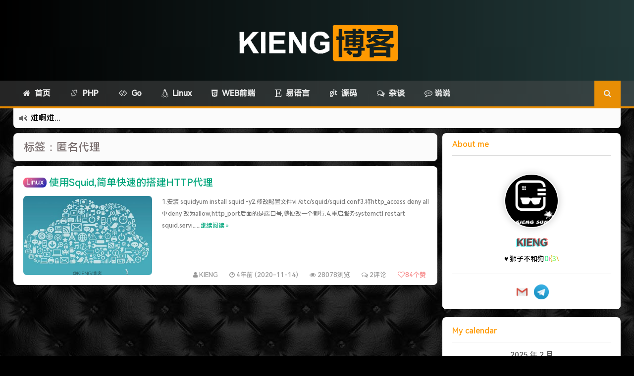

--- FILE ---
content_type: text/html; charset=UTF-8
request_url: https://blog.kieng.cn/tag/%E5%8C%BF%E5%90%8D%E4%BB%A3%E7%90%86
body_size: 8730
content:
<!--KIENG-CLOUD,KIENG博客.代码如诗 , 如痴如醉 !--><!DOCTYPE HTML><html><head><meta charset="UTF-8"><meta http-equiv="Cache-Control" content="no-transform" /><meta http-equiv="Cache-Control" content="no-siteapp" /><meta http-equiv="X-UA-Compatible" content="IE=edge,IE=10,IE=9,IE=8"><meta name="viewport" content="width=device-width, initial-scale=1.0, user-scalable=0, minimum-scale=1.0, maximum-scale=1.0"><link href="/favicon.ico" rel="icon" type="image/x-icon" /><!--引入MDUI--><link href="/static/mdui/css/mdui.min.css?ver=20210228" rel="stylesheet"><title>匿名代理 - KIENG博客</title><meta name='robots' content='max-image-preview:large' /><link rel='stylesheet' id='youshang_css-css' href='https://blog.kieng.cn/wp-content/plugins/you-shang/static/youshang.css?ver=1.0.1' type='text/css' media='screen' /><style id='classic-theme-styles-inline-css' type='text/css'>/*! This file is auto-generated */.wp-block-button__link{color:#fff;background-color:#32373c;border-radius:9999px;box-shadow:none;text-decoration:none;padding:calc(.667em + 2px) calc(1.333em + 2px);font-size:1.125em}.wp-block-file__button{background:#32373c;color:#fff;text-decoration:none}</style><style id='global-styles-inline-css' type='text/css'>body{--wp--preset--color--black: #000000;--wp--preset--color--cyan-bluish-gray: #abb8c3;--wp--preset--color--white: #ffffff;--wp--preset--color--pale-pink: #f78da7;--wp--preset--color--vivid-red: #cf2e2e;--wp--preset--color--luminous-vivid-orange: #ff6900;--wp--preset--color--luminous-vivid-amber: #fcb900;--wp--preset--color--light-green-cyan: #7bdcb5;--wp--preset--color--vivid-green-cyan: #00d084;--wp--preset--color--pale-cyan-blue: #8ed1fc;--wp--preset--color--vivid-cyan-blue: #0693e3;--wp--preset--color--vivid-purple: #9b51e0;--wp--preset--gradient--vivid-cyan-blue-to-vivid-purple: linear-gradient(135deg,rgba(6,147,227,1) 0%,rgb(155,81,224) 100%);--wp--preset--gradient--light-green-cyan-to-vivid-green-cyan: linear-gradient(135deg,rgb(122,220,180) 0%,rgb(0,208,130) 100%);--wp--preset--gradient--luminous-vivid-amber-to-luminous-vivid-orange: linear-gradient(135deg,rgba(252,185,0,1) 0%,rgba(255,105,0,1) 100%);--wp--preset--gradient--luminous-vivid-orange-to-vivid-red: linear-gradient(135deg,rgba(255,105,0,1) 0%,rgb(207,46,46) 100%);--wp--preset--gradient--very-light-gray-to-cyan-bluish-gray: linear-gradient(135deg,rgb(238,238,238) 0%,rgb(169,184,195) 100%);--wp--preset--gradient--cool-to-warm-spectrum: linear-gradient(135deg,rgb(74,234,220) 0%,rgb(151,120,209) 20%,rgb(207,42,186) 40%,rgb(238,44,130) 60%,rgb(251,105,98) 80%,rgb(254,248,76) 100%);--wp--preset--gradient--blush-light-purple: linear-gradient(135deg,rgb(255,206,236) 0%,rgb(152,150,240) 100%);--wp--preset--gradient--blush-bordeaux: linear-gradient(135deg,rgb(254,205,165) 0%,rgb(254,45,45) 50%,rgb(107,0,62) 100%);--wp--preset--gradient--luminous-dusk: linear-gradient(135deg,rgb(255,203,112) 0%,rgb(199,81,192) 50%,rgb(65,88,208) 100%);--wp--preset--gradient--pale-ocean: linear-gradient(135deg,rgb(255,245,203) 0%,rgb(182,227,212) 50%,rgb(51,167,181) 100%);--wp--preset--gradient--electric-grass: linear-gradient(135deg,rgb(202,248,128) 0%,rgb(113,206,126) 100%);--wp--preset--gradient--midnight: linear-gradient(135deg,rgb(2,3,129) 0%,rgb(40,116,252) 100%);--wp--preset--font-size--small: 13px;--wp--preset--font-size--medium: 20px;--wp--preset--font-size--large: 36px;--wp--preset--font-size--x-large: 42px;--wp--preset--spacing--20: 0.44rem;--wp--preset--spacing--30: 0.67rem;--wp--preset--spacing--40: 1rem;--wp--preset--spacing--50: 1.5rem;--wp--preset--spacing--60: 2.25rem;--wp--preset--spacing--70: 3.38rem;--wp--preset--spacing--80: 5.06rem;--wp--preset--shadow--natural: 6px 6px 9px rgba(0, 0, 0, 0.2);--wp--preset--shadow--deep: 12px 12px 50px rgba(0, 0, 0, 0.4);--wp--preset--shadow--sharp: 6px 6px 0px rgba(0, 0, 0, 0.2);--wp--preset--shadow--outlined: 6px 6px 0px -3px rgba(255, 255, 255, 1), 6px 6px rgba(0, 0, 0, 1);--wp--preset--shadow--crisp: 6px 6px 0px rgba(0, 0, 0, 1);}:where(.is-layout-flex){gap: 0.5em;}:where(.is-layout-grid){gap: 0.5em;}body .is-layout-flex{display: flex;}body .is-layout-flex{flex-wrap: wrap;align-items: center;}body .is-layout-flex > *{margin: 0;}body .is-layout-grid{display: grid;}body .is-layout-grid > *{margin: 0;}:where(.wp-block-columns.is-layout-flex){gap: 2em;}:where(.wp-block-columns.is-layout-grid){gap: 2em;}:where(.wp-block-post-template.is-layout-flex){gap: 1.25em;}:where(.wp-block-post-template.is-layout-grid){gap: 1.25em;}.has-black-color{color: var(--wp--preset--color--black) !important;}.has-cyan-bluish-gray-color{color: var(--wp--preset--color--cyan-bluish-gray) !important;}.has-white-color{color: var(--wp--preset--color--white) !important;}.has-pale-pink-color{color: var(--wp--preset--color--pale-pink) !important;}.has-vivid-red-color{color: var(--wp--preset--color--vivid-red) !important;}.has-luminous-vivid-orange-color{color: var(--wp--preset--color--luminous-vivid-orange) !important;}.has-luminous-vivid-amber-color{color: var(--wp--preset--color--luminous-vivid-amber) !important;}.has-light-green-cyan-color{color: var(--wp--preset--color--light-green-cyan) !important;}.has-vivid-green-cyan-color{color: var(--wp--preset--color--vivid-green-cyan) !important;}.has-pale-cyan-blue-color{color: var(--wp--preset--color--pale-cyan-blue) !important;}.has-vivid-cyan-blue-color{color: var(--wp--preset--color--vivid-cyan-blue) !important;}.has-vivid-purple-color{color: var(--wp--preset--color--vivid-purple) !important;}.has-black-background-color{background-color: var(--wp--preset--color--black) !important;}.has-cyan-bluish-gray-background-color{background-color: var(--wp--preset--color--cyan-bluish-gray) !important;}.has-white-background-color{background-color: var(--wp--preset--color--white) !important;}.has-pale-pink-background-color{background-color: var(--wp--preset--color--pale-pink) !important;}.has-vivid-red-background-color{background-color: var(--wp--preset--color--vivid-red) !important;}.has-luminous-vivid-orange-background-color{background-color: var(--wp--preset--color--luminous-vivid-orange) !important;}.has-luminous-vivid-amber-background-color{background-color: var(--wp--preset--color--luminous-vivid-amber) !important;}.has-light-green-cyan-background-color{background-color: var(--wp--preset--color--light-green-cyan) !important;}.has-vivid-green-cyan-background-color{background-color: var(--wp--preset--color--vivid-green-cyan) !important;}.has-pale-cyan-blue-background-color{background-color: var(--wp--preset--color--pale-cyan-blue) !important;}.has-vivid-cyan-blue-background-color{background-color: var(--wp--preset--color--vivid-cyan-blue) !important;}.has-vivid-purple-background-color{background-color: var(--wp--preset--color--vivid-purple) !important;}.has-black-border-color{border-color: var(--wp--preset--color--black) !important;}.has-cyan-bluish-gray-border-color{border-color: var(--wp--preset--color--cyan-bluish-gray) !important;}.has-white-border-color{border-color: var(--wp--preset--color--white) !important;}.has-pale-pink-border-color{border-color: var(--wp--preset--color--pale-pink) !important;}.has-vivid-red-border-color{border-color: var(--wp--preset--color--vivid-red) !important;}.has-luminous-vivid-orange-border-color{border-color: var(--wp--preset--color--luminous-vivid-orange) !important;}.has-luminous-vivid-amber-border-color{border-color: var(--wp--preset--color--luminous-vivid-amber) !important;}.has-light-green-cyan-border-color{border-color: var(--wp--preset--color--light-green-cyan) !important;}.has-vivid-green-cyan-border-color{border-color: var(--wp--preset--color--vivid-green-cyan) !important;}.has-pale-cyan-blue-border-color{border-color: var(--wp--preset--color--pale-cyan-blue) !important;}.has-vivid-cyan-blue-border-color{border-color: var(--wp--preset--color--vivid-cyan-blue) !important;}.has-vivid-purple-border-color{border-color: var(--wp--preset--color--vivid-purple) !important;}.has-vivid-cyan-blue-to-vivid-purple-gradient-background{background: var(--wp--preset--gradient--vivid-cyan-blue-to-vivid-purple) !important;}.has-light-green-cyan-to-vivid-green-cyan-gradient-background{background: var(--wp--preset--gradient--light-green-cyan-to-vivid-green-cyan) !important;}.has-luminous-vivid-amber-to-luminous-vivid-orange-gradient-background{background: var(--wp--preset--gradient--luminous-vivid-amber-to-luminous-vivid-orange) !important;}.has-luminous-vivid-orange-to-vivid-red-gradient-background{background: var(--wp--preset--gradient--luminous-vivid-orange-to-vivid-red) !important;}.has-very-light-gray-to-cyan-bluish-gray-gradient-background{background: var(--wp--preset--gradient--very-light-gray-to-cyan-bluish-gray) !important;}.has-cool-to-warm-spectrum-gradient-background{background: var(--wp--preset--gradient--cool-to-warm-spectrum) !important;}.has-blush-light-purple-gradient-background{background: var(--wp--preset--gradient--blush-light-purple) !important;}.has-blush-bordeaux-gradient-background{background: var(--wp--preset--gradient--blush-bordeaux) !important;}.has-luminous-dusk-gradient-background{background: var(--wp--preset--gradient--luminous-dusk) !important;}.has-pale-ocean-gradient-background{background: var(--wp--preset--gradient--pale-ocean) !important;}.has-electric-grass-gradient-background{background: var(--wp--preset--gradient--electric-grass) !important;}.has-midnight-gradient-background{background: var(--wp--preset--gradient--midnight) !important;}.has-small-font-size{font-size: var(--wp--preset--font-size--small) !important;}.has-medium-font-size{font-size: var(--wp--preset--font-size--medium) !important;}.has-large-font-size{font-size: var(--wp--preset--font-size--large) !important;}.has-x-large-font-size{font-size: var(--wp--preset--font-size--x-large) !important;}.wp-block-navigation a:where(:not(.wp-element-button)){color: inherit;}:where(.wp-block-post-template.is-layout-flex){gap: 1.25em;}:where(.wp-block-post-template.is-layout-grid){gap: 1.25em;}:where(.wp-block-columns.is-layout-flex){gap: 2em;}:where(.wp-block-columns.is-layout-grid){gap: 2em;}.wp-block-pullquote{font-size: 1.5em;line-height: 1.6;}</style><link rel='stylesheet' id='style-css' href='https://blog.kieng.cn/wp-content/themes/Git-alpha/style.css?ver=1.0' type='text/css' media='all' /><script type="text/javascript" src="https://blog.kieng.cn/wp-content/themes/Git-alpha/assets/js/jquery.min.js?ver=1.0" id="jquery-js"></script><meta name="keywords" content="匿名代理"><meta name="description" content="KIENG博客'匿名代理'"><style type="text/css" id="custom-background-css">body.custom-background { background-color: #1e73be; background-image: url("/static/images/blog_background.jpg"); background-position: left top; background-size: auto; background-repeat: repeat; background-attachment: fixed; }</style> <link rel="icon" href="https://blog.kieng.cn/wp-content/uploads/2022/08/cropped-2022080912515058-32x32.png" sizes="32x32" /><link rel="icon" href="https://blog.kieng.cn/wp-content/uploads/2022/08/cropped-2022080912515058-192x192.png" sizes="192x192" /><link rel="apple-touch-icon" href="https://blog.kieng.cn/wp-content/uploads/2022/08/cropped-2022080912515058-180x180.png" /><meta name="msapplication-TileImage" content="https://blog.kieng.cn/wp-content/uploads/2022/08/cropped-2022080912515058-270x270.png" /><script>window._deel = {name: 'KIENG博客',url: 'https://blog.kieng.cn/wp-content/themes/Git-alpha', ajaxpager: '', commenton: 0, roll: [0,0]}</script><!--[if lt IE 9]><script src="https://cdn.bootcss.com/html5shiv/r29/html5.min.js"></script><![endif]--><link href="/static/css/animate.min.css?ver=20220319" rel="stylesheet"><link href="/static/css/diy.css?ver=20220319" rel="stylesheet"><style type="text/css">.navbar>.nav>li>a{font-weight: 900}.auth-span>.muted>a{color:#999}body.custom-background{background-color: #000;}</style></head><body class="archive tag tag-628 custom-background"><header id="header" class="header" style="background-color: #FF9900;"><style type="text/css">#nav-header{background-color: rgba(85,84,85, 0.5);background: rgba(85,84,85, 0.5);color: rgba(85,84,85, 0.5);}</style><style type="text/css">.navbar .nav li:hover a, .navbar .nav li.current-menu-item a, .navbar .nav li.current-menu-parent a, .navbar .nav li.current_page_item a, .navbar .nav li.current-post-ancestor a,.toggle-search ,#submit ,.pagination ul>.active>a,.pagination ul>.active>span,.bdcs-container .bdcs-search-form-submit,.metacat a{background: #FF9900;}.footer,.title h2,.card-item .cardpricebtn{color: #FF9900;}.bdcs-container .bdcs-search-form-submit ,.bdcs-container .bdcs-search {border-color: #FF9900;}.pagination ul>li>a:hover,.navbar .nav li a:focus, .navbar .nav li a:hover,.toggle-search:hover,#submit:hover,.cardpricebtn .cardbuy {background-color: #FF9900;}.tooltip-inner{background-color:#FF9900;}.tooltip.top .tooltip-arrow{border-top-color:#FF9900;}.tooltip.right .tooltip-arrow{border-right-color:#FF9900;}.tooltip.left .tooltip-arrow{border-left-color:#FF9900;}.tooltip.bottom .tooltip-arrow{border-bottom-color:#FF9900;}</style><div class="container-inner"><div class="g-logo pull-center"><a href="/"><div class="h1logo" ><img title="KIENG博客" alt="KIENG博客" src="/static/logo/web-logo.png"></div></a></div></div><div id="toubuads"></div><div id="nav-header" class="navbar" style="border-bottom: 4px solid #FF9900 ;"><style type="text/css">.bdsharebuttonbox a{cursor:pointer;border-bottom:0;margin-right:5px;width:28px;height:28px;line-height:28px;color:#fff}.bds_renren{background:#94b3eb}.bds_qzone{background:#fac33f}.bds_more{background:#40a57d}.bds_weixin{background:#7ad071}.bdsharebuttonbox a:hover{background-color:#7fb4ab;color:#fff;border-bottom:0}</style><div class="toggle-search m-search" style="float:right;position:absolute;top:0;right:0;"><i class="fa fa-search"></i></div><div class="search-expand m-search" style="display:none;"><div class="search-expand-inner m-search"><form method="get" class="searchform themeform" onsubmit="location.href='https://blog.kieng.cn/search/' + encodeURIComponent(this.s.value).replace(/%20/g, '+'); return false;" action="/"><div><input type="ext" class="search" name="s" onblur="if(this.value=='')this.value='输入内容并回车';" onfocus="if(this.value=='输入内容并回车')this.value='';" value="输入内容并回车"></div></form></div></div><ul class="nav"><li id="menu-item-18" class="menu-item menu-item-type-custom menu-item-object-custom menu-item-home menu-item-18"><a href="https://blog.kieng.cn/"><i class="fa fa-home"></i>  首页</a></li><li id="menu-item-33" class="menu-item menu-item-type-taxonomy menu-item-object-category menu-item-33"><a href="https://blog.kieng.cn/category/php"><i class="fa fa-spin fa-code"></i>  PHP</a></li><li id="menu-item-2997" class="menu-item menu-item-type-taxonomy menu-item-object-category menu-item-2997"><a href="https://blog.kieng.cn/category/golang"><i class="fa fa-gg" aria-hidden="true"></i>  Go</a></li><li id="menu-item-49" class="menu-item menu-item-type-taxonomy menu-item-object-category menu-item-49"><a href="https://blog.kieng.cn/category/linux"><i class="fa fa-linux" aria-hidden="true"></i>  Linux</a></li><li id="menu-item-50" class="menu-item menu-item-type-taxonomy menu-item-object-category menu-item-50"><a href="https://blog.kieng.cn/category/javascript"><i class="fa fa-html5"></i>  WEB前端</a></li><li id="menu-item-51" class="menu-item menu-item-type-taxonomy menu-item-object-category menu-item-51"><a href="https://blog.kieng.cn/category/e-language"><i class="fa fa-etsy" aria-hidden="true"></i>  易语言</a></li><li id="menu-item-35" class="menu-item menu-item-type-taxonomy menu-item-object-category menu-item-35"><a href="https://blog.kieng.cn/category/verilog"><i class="fa fa-git"></i>  源码</a></li><li id="menu-item-34" class="menu-item menu-item-type-taxonomy menu-item-object-category menu-item-has-children menu-item-34"><a href="https://blog.kieng.cn/category/tittle-tattle"><i class="fa fa-comments-o"></i>  杂谈</a><ul class="sub-menu"> <li id="menu-item-1814" class="menu-item menu-item-type-taxonomy menu-item-object-category menu-item-1814"><a href="https://blog.kieng.cn/category/tittle-tattle/news"><i class="fa fa-newspaper-o" aria-hidden="true"></i> 新闻</a></li> <li id="menu-item-755" class="menu-item menu-item-type-taxonomy menu-item-object-category menu-item-755"><a href="https://blog.kieng.cn/category/tittle-tattle/network"><i class="fa fa-eye"></i> 网络转载</a></li> <li id="menu-item-2423" class="menu-item menu-item-type-taxonomy menu-item-object-category menu-item-2423"><a href="https://blog.kieng.cn/category/tittle-tattle/daily-records"><i class="fa fa-glass"></i> 日常</a></li></ul></li><li id="menu-item-1489" class="menu-item menu-item-type-custom menu-item-object-custom menu-item-1489"><a href="https://blog.kieng.cn/say.html"><i class="fa fa-commenting-o" aria-hidden="true"></i> 说说</a></li><li style="float:right;"><div class="toggle-search pc-search"><i class="fa fa-search"></i></div><div class="search-expand" style="display: none;"><div class="search-expand-inner"><form method="get" class="searchform themeform" onsubmit="location.href='https://blog.kieng.cn/search/' + encodeURIComponent(this.s.value).replace(/%20/g, '+'); return false;" action="/"><div><input type="ext" class="search" name="s" onblur="if(this.value=='')this.value='输入内容并回车';" onfocus="if(this.value=='输入内容并回车')this.value='';" value="输入内容并回车"></div></form></div></div></li></ul></div></header><section class="container"><div class="speedbar"> <div class="toptip" id="callboard"><ul style="font-size:16px;margin-top: 2px;"> <li style="color:#000">2022-09-04被罚款200元记6分.</li><li style="color:#000">特么的.电脑风扇坏了.快递还全部停发.太难了...求求了.疫情赶紧走吧.</li><li style="color:#000">难啊难!要钱难!</li><li style="color:#000">更新到WordPress5.6啦</li><li style="color:#000">有点伤心了,今年净遇到王某海这种人.</li><li style="color:#000">难啊难...</li><li style="color:#000">七牛的JS SDK 的文档真坑啊.</li><li style="color:#000">蓝奏云分享部分地区无法访问需手动修改www.lanzous.com变为:www.lanzoux.com</li><li style="color:#000">好气啊~原来使用的CDN服务商莫名其妙的给我服务取消了~</li><li style="color:#000">遇见一个沙雕汽车人.</li></ul></div> </div><div class="content-wrap"> <div class="content"> <header class="archive-header"> <h1>标签：匿名代理</h1> </header> <article class="excerpt"> <header><a class="label label-important" href="https://blog.kieng.cn/category/linux">Linux</a><h2><a target="_blank" href="https://blog.kieng.cn/2717.html" title="使用Squid,简单快速的搭建HTTP代理">使用Squid,简单快速的搭建HTTP代理 </a></h2> </header><div class="focus"><a target="_blank" href="https://blog.kieng.cn/2717.html"><img class="thumb" style="width:260px;height:160px" data-original="/timthumbs/wp-content/uploads/2020/11/2020111405592134.png?&h=160&w=260&q=90&zc=1&ct=1" alt="使用Squid,简单快速的搭建HTTP代理" /></a></div> <!--文章预览--文章列表--span改small--> <span class="note" style="font-size:12px;"> 1.安装 squidyum install squid -y2.修改配置文件vi /etc/squid/squid.conf3.将http_access deny all 中deny 改为allow,http_port后面的是端口号,随便改一个都行.4.重启服务systemctl restart squid.servi……<a href="https://blog.kieng.cn/2717.html" rel="nofollow" class="more-link">继续阅读 &raquo;</a></span><p class="auth-span"> <span class="muted"><i class="fa fa-user"></i> <a href="https://blog.kieng.cn/author/kieng">KIENG</a></span> <span class="muted"><i class="fa fa-clock-o"></i> 4年前 (2020-11-14)</span> <span class="muted"><i class="fa fa-eye"></i> 28078浏览</span> <span class="muted"><i class="fa fa-comments-o"></i> <a target="_blank" href="https://blog.kieng.cn/2717.html#comments">2评论</a></span><span class="muted"><a href="javascript:;" data-action="ding" data-id="2717" id="Addlike" class="action"><i class="fa fa-heart-o"></i><span class="count">84</span>个赞</a></span></p></article> </div></div><aside class="sidebar" style="top:-16px"><div class="widget_text widget widget_custom_html"><div class="title"><h2>About me</h2></div><div class="textwidget custom-html-widget"><div class="card widget" style="width:100%"><div class="card-body little-profile"><div class="pro-img"><img src="https://blog.kieng.cn/logo.png" alt="KIENG"></div><b class="douyinwenzi" style="font-size:20px;">KIENG</b><p></p><div id="chakhsu" class="chakhsu"></div><p></p><hr><div style="text-align:center"><a href="https://mail.qq.com/cgi-bin/qm_share?t=qm_mailme&email=admin@kieng.cn" target="_blank" rel="noopener"><img src="/static/resources/image/mail_icon.jpg" width="30" alt="邮箱:" title="邮箱:admin@kieng.cn"></a>&nbsp;&nbsp;&nbsp;<a href="https://www.kieng.cn/Tg.php" target="_blank" rel="noopener"><img src="/static/resources/image/tg_qun_2020.jpg" width="30" alt="邮箱:" title="TG与我联系"></a></div></div></div></div></div><div class="widget widget_calendar"><div class="title"><h2>My calendar</h2></div><div id="calendar_wrap" class="calendar_wrap"><table id="wp-calendar" class="wp-calendar-table"> <caption>2025 年 2 月</caption> <thead> <tr> <th scope="col" title="星期一">一</th> <th scope="col" title="星期二">二</th> <th scope="col" title="星期三">三</th> <th scope="col" title="星期四">四</th> <th scope="col" title="星期五">五</th> <th scope="col" title="星期六">六</th> <th scope="col" title="星期日">日</th> </tr> </thead> <tbody> <tr> <td colspan="5" class="pad">&nbsp;</td><td>1</td><td id="today">2</td> </tr> <tr> <td>3</td><td>4</td><td>5</td><td>6</td><td>7</td><td>8</td><td>9</td> </tr> <tr> <td>10</td><td>11</td><td>12</td><td>13</td><td>14</td><td>15</td><td>16</td> </tr> <tr> <td>17</td><td>18</td><td>19</td><td>20</td><td>21</td><td>22</td><td>23</td> </tr> <tr> <td>24</td><td>25</td><td>26</td><td>27</td><td>28</td> <td class="pad" colspan="2">&nbsp;</td> </tr> </tbody> </table><nav aria-label="上个月及下个月" class="wp-calendar-nav"> <span class="wp-calendar-nav-prev"><a href="https://blog.kieng.cn/date/2024/10">&laquo; 10 月</a></span> <span class="pad">&nbsp;</span> <span class="wp-calendar-nav-next">&nbsp;</span> </nav></div></div><div class="widget_text widget widget_custom_html"><div class="textwidget custom-html-widget"><div class="widget git_rec"><a target="_blank" class="aclass04" style="background-color: #FFE53B;background-image: linear-gradient(147deg, #FFE53B 0%, #FF2525 74%);" href="https://blog.kieng.cn/about.html" title="大佬们,来PY一下吧!" rel="noopener">PY交易</a></div></div></div></aside></section><div id="footbar" style="border-top: 2px solid #8E44AD;"><ul><li><p class="first">版权声明</p><span>本站的文章和资源来自互联网或者站长<br>的原创,按照 <a href="https://creativecommons.org/licenses/by-nc-sa/4.0/" title="分享协议" rel="nofollow" target="_blank"><code>BY-NC-SA 4.0 CN</code></a><br>协议发布和共享,转载或引用本站文章<br>应遵循相同协议.如果有侵犯版权的资<br>源请尽快联系站长,我们会在24小时<br>内删.除有争议的资源.<br>站长邮箱:admin#kieng.cn</span></li><li><p class="second">网站认证</p><span><a href="https://blog.kieng.cn/" target="_blank"><img src="/static/resources/image/ok_web_2020_04_17.png" title=" 安全联盟安全认证" width="90"></a>   <a href="https://blog.kieng.cn/" target="_blank"><img src="/static/resources/image/ok_shiming_2020_04_17.png" title=" 安全联盟实名认证" width="90"></a><a href="/go/?aHR0cHM6Ly9teXNzbC5jb20vc2VhbC9kZXRhaWw/ZG9tYWluPWJsb2cua2llbmcuY24=" target="_blank"><img src="/static/resources/image/ssl.png" title=" 该站点使用 SSL 实现加密通信" width="90"></a></span></li><li><p class="third">其他网站</p><span><ul><li style="border-radius: 8px;"><a href="/go/?aHR0cHM6Ly9hcGkua2llbmcuY24v" target="_blank">KIENG-API平台</a></li></ul></span></li><li><p class="fourth">网站驱动</p><span><a href="https://blog.kieng.cn/static/ad/aff.php?do=tx" target="_blank"><img src="/static/resources/image/tengxunyun.svg" title="腾讯云,提供本站CDN支持" width="100"></a> <a href="https://blog.kieng.cn/static/ad/aff.php?do=ali" target="_blank"><img src="/static/resources/image/aliyun.png" title="阿里云,提供本站域名支持" width="100"></a><br><a href="https://blog.kieng.cn/static/ad/aff.php?do=yp" target="_blank"><img src="/static/resources/image/youpaiyun.png" title="又拍云,提供本站静态储存支持" width="100"></a> <a href="https://blog.kieng.cn/static/ad/aff.php?do=hw" target="_blank"><img src="/static/resources/image/huaweilogo.svg" title="华为云,提供本站CDN支持" width="100"></a> <br><a href="https://blog.kieng.cn/static/ad/aff.php?do=qn" target="_blank"><img src="/static/resources/image/qiniu_link_2020.png" title="七牛云,提供本站静态存储支持" width="100"></a></span></li></ul></div><footer style="border-top: 1px solid ;background-image: url('[data-uri]'); background-repeat: repeat;" class="footer"><div class="footer-inner"><div class="footer-copyright">Copyright © 2017-至今 | <a title="进入土嗨的世界吧！(单击启动，双击或ESC停止)" id="hig" href="javascript:void(0);" onclick="hig();" ondblclick="location.reload(true);"><img src="/static/resources/image/hai_js_foot.png" width="20px">点我嗨一下</a> | <a rel="nofollow" target="_blank" href="/articlelist.html"> 文章归档</a> | <a href="/site-map.html" target="_blank" title="站点地图html版"><img src="/static/resources/image/site_map_2020.png" width="20px"> 网站地图</a> | <a href="/links.html" target="_blank" title="友情链接"><img src="/static/resources/image/youlian.png" width="20px"> 友情链接</a> | <a href="/privacy-policy.html" target="_blank" title="隐私政策"><img src="/static/resources/image/yinsi-2020-04-17.png" width="17px"> 隐私政策</a> |<a href="/blacklist.html" target="_blank" title="IP黑名单"><img src="/static/resources/image/dun-2020-04-17-xx.png" width="20px"> IP黑名单 </a>| <a href="/wp-admin">强力驱动</a><br /><a href="http://beian.miit.gov.cn/" target="_blank"> <img src="/static/resources/image/icp.svg" /></a><br />本站已安全运行:<span id="momk"></span><br /> <span class="yunluocopyright"> | MODIFIED BY <a id="KIENG" href="https://blog.kieng.cn/" title="KIENG" target="_blank" style="cursor:help;">KIENG</a></span><span class="trackcode pull-right"><script>var _hmt = _hmt || [];(function() { var hm = document.createElement("script"); hm.src = "https://hm.baidu.com/hm.js?f84e07df8353f7596cb357b2195828a7"; var s = document.getElementsByTagName("script")[0]; s.parentNode.insertBefore(hm, s);})();</script><script src="/static/layer/layer.js?ver=20210228"></script></span></div></div></footer><script type="text/javascript" src="/static/js/diy.beta-0.1.js?ver=20210623"></script><script type="text/javascript" src="https://blog.kieng.cn/wp-content/plugins/you-shang/static/youshang.js?ver=1.0.1" id="youshang_js-js"></script><script type="text/javascript" src="https://blog.kieng.cn/wp-content/themes/Git-alpha/assets/js/global.js?ver=1.0" id="default-js"></script><!--2 次查询 用时 0.261 秒, 耗费了 6.95MB 内存--></body></html><!--Performance optimized by Redis Object Cache. Learn more: https://wprediscache.com使用 PhpRedis (v5.3.7) 从 Redis 检索了 1378 个对象 (235 KB)。-->
<!--压缩前的大小: 28452 bytes; 压缩后的大小: 28121 bytes; 节约：1.16% --><!-- WP Fastest Cache file was created in 0.23489308357239 seconds, on 03-02-25 6:44:47 --><!-- via php -->

--- FILE ---
content_type: text/html; charset=utf-8
request_url: https://api.kieng.cn/shehuitext
body_size: -59
content:
狮子不和狗玩，这是规矩。

--- FILE ---
content_type: text/css
request_url: https://blog.kieng.cn/static/mdui/css/mdui.min.css?ver=20210228
body_size: 41178
content:
/*!
 * mdui 1.0.1 (https://mdui.org)
 * Copyright 2016-2020 zdhxiong
 * Licensed under MIT
 *//*! normalize.css v8.0.1 | MIT License | github.com/necolas/normalize.css */html{line-height:1.15;-webkit-text-size-adjust:100%}body{margin:0}main{display:block}h1{font-size:2em;margin:.67em 0}hr{-webkit-box-sizing:content-box;box-sizing:content-box;height:0;overflow:visible}pre{font-family:monospace,monospace;font-size:1em}a{background-color:transparent}abbr[title]{border-bottom:none;text-decoration:underline;-webkit-text-decoration:underline dotted;text-decoration:underline dotted}b,strong{font-weight:bolder}code,kbd,samp{font-family:monospace,monospace;font-size:1em}small{font-size:80%}sub,sup{font-size:75%;line-height:0;position:relative;vertical-align:baseline}sub{bottom:-.25em}sup{top:-.5em}img{border-style:none}button,input,optgroup,select,textarea{font-family:inherit;font-size:100%;line-height:1.15;margin:0}button,input{overflow:visible}button,select{text-transform:none}[type=button],[type=reset],[type=submit],button{-webkit-appearance:button}[type=button]::-moz-focus-inner,[type=reset]::-moz-focus-inner,[type=submit]::-moz-focus-inner,button::-moz-focus-inner{border-style:none;padding:0}[type=button]:-moz-focusring,[type=reset]:-moz-focusring,[type=submit]:-moz-focusring,button:-moz-focusring{outline:1px dotted ButtonText}fieldset{padding:.35em .75em .625em}legend{-webkit-box-sizing:border-box;box-sizing:border-box;color:inherit;display:table;max-width:100%;padding:0;white-space:normal}progress{vertical-align:baseline}textarea{overflow:auto}[type=checkbox],[type=radio]{-webkit-box-sizing:border-box;box-sizing:border-box;padding:0}[type=number]::-webkit-inner-spin-button,[type=number]::-webkit-outer-spin-button{height:auto}[type=search]{-webkit-appearance:textfield;outline-offset:-2px}[type=search]::-webkit-search-decoration{-webkit-appearance:none}::-webkit-file-upload-button{-webkit-appearance:button;font:inherit}details{display:block}summary{display:list-item}template{display:none}[hidden]{display:none}*{-webkit-tap-highlight-color:transparent}body{color:rgba(0,0,0,.87);font-size:14px;font-family:Roboto,Noto,Helvetica,Arial,sans-serif;background-color:#fff}@media (min-width:600px){body{font-size:14.5px}}@media (min-width:1024px){body{font-size:15px}}body ::-webkit-scrollbar{width:5px;height:5px;background:0 0}@media (min-width:1024px){body ::-webkit-scrollbar{width:8px;height:8px}}body ::-webkit-scrollbar-thumb{background:rgba(0,0,0,.2)}body.mdui-locked{overflow:hidden}.mdui-overlay{position:fixed;top:-5000px;right:-5000px;bottom:-5000px;left:-5000px;z-index:2000;background:rgba(0,0,0,.4);-webkit-backface-visibility:hidden;backface-visibility:hidden;visibility:hidden;opacity:0;-webkit-transition-duration:.3s;transition-duration:.3s;-webkit-transition-property:opacity,visibility;transition-property:opacity,visibility;will-change:opacity}.mdui-overlay-show{visibility:visible;opacity:1}.mdui-no-transition{-webkit-transition-property:none!important;transition-property:none!important}.mdui-theme-layout-dark{color:#fff;background-color:#303030}.mdui-theme-layout-dark ::-webkit-scrollbar{width:5px;height:5px;background:0 0}@media (min-width:1024px){.mdui-theme-layout-dark ::-webkit-scrollbar{width:8px;height:8px}}.mdui-theme-layout-dark ::-webkit-scrollbar-thumb{background:rgba(255,255,255,.3)}@media (prefers-color-scheme:dark){.mdui-theme-layout-auto{color:#fff;background-color:#303030}.mdui-theme-layout-auto ::-webkit-scrollbar{width:5px;height:5px;background:0 0}.mdui-theme-layout-auto ::-webkit-scrollbar-thumb{background:rgba(255,255,255,.3)}}@media (prefers-color-scheme:dark) and (min-width:1024px){.mdui-theme-layout-auto ::-webkit-scrollbar{width:8px;height:8px}}.mdui-theme-primary-amber .mdui-color-theme{background-color:#ffc107!important;color:rgba(0,0,0,.87)!important}.mdui-theme-primary-amber .mdui-color-theme-50{background-color:#fff8e1!important;color:rgba(0,0,0,.87)!important}.mdui-theme-primary-amber .mdui-color-theme-100{background-color:#ffecb3!important;color:rgba(0,0,0,.87)!important}.mdui-theme-primary-amber .mdui-color-theme-200{background-color:#ffe082!important;color:rgba(0,0,0,.87)!important}.mdui-theme-primary-amber .mdui-color-theme-300{background-color:#ffd54f!important;color:rgba(0,0,0,.87)!important}.mdui-theme-primary-amber .mdui-color-theme-400{background-color:#ffca28!important;color:rgba(0,0,0,.87)!important}.mdui-theme-primary-amber .mdui-color-theme-500{background-color:#ffc107!important;color:rgba(0,0,0,.87)!important}.mdui-theme-primary-amber .mdui-color-theme-600{background-color:#ffb300!important;color:rgba(0,0,0,.87)!important}.mdui-theme-primary-amber .mdui-color-theme-700{background-color:#ffa000!important;color:rgba(0,0,0,.87)!important}.mdui-theme-primary-amber .mdui-color-theme-800{background-color:#ff8f00!important;color:rgba(0,0,0,.87)!important}.mdui-theme-primary-amber .mdui-color-theme-900{background-color:#ff6f00!important;color:rgba(0,0,0,.87)!important}.mdui-theme-primary-blue .mdui-color-theme{background-color:#2196f3!important;color:rgba(0,0,0,.87)!important}.mdui-theme-primary-blue .mdui-color-theme-50{background-color:#e3f2fd!important;color:rgba(0,0,0,.87)!important}.mdui-theme-primary-blue .mdui-color-theme-100{background-color:#bbdefb!important;color:rgba(0,0,0,.87)!important}.mdui-theme-primary-blue .mdui-color-theme-200{background-color:#90caf9!important;color:rgba(0,0,0,.87)!important}.mdui-theme-primary-blue .mdui-color-theme-300{background-color:#64b5f6!important;color:rgba(0,0,0,.87)!important}.mdui-theme-primary-blue .mdui-color-theme-400{background-color:#42a5f5!important;color:rgba(0,0,0,.87)!important}.mdui-theme-primary-blue .mdui-color-theme-500{background-color:#2196f3!important;color:rgba(0,0,0,.87)!important}.mdui-theme-primary-blue .mdui-color-theme-600{background-color:#1e88e5!important;color:#fff!important}.mdui-theme-primary-blue .mdui-color-theme-700{background-color:#1976d2!important;color:#fff!important}.mdui-theme-primary-blue .mdui-color-theme-800{background-color:#1565c0!important;color:#fff!important}.mdui-theme-primary-blue .mdui-color-theme-900{background-color:#0d47a1!important;color:#fff!important}.mdui-theme-primary-blue-grey .mdui-color-theme{background-color:#607d8b!important;color:#fff!important}.mdui-theme-primary-blue-grey .mdui-color-theme-50{background-color:#eceff1!important;color:rgba(0,0,0,.87)!important}.mdui-theme-primary-blue-grey .mdui-color-theme-100{background-color:#cfd8dc!important;color:rgba(0,0,0,.87)!important}.mdui-theme-primary-blue-grey .mdui-color-theme-200{background-color:#b0bec5!important;color:rgba(0,0,0,.87)!important}.mdui-theme-primary-blue-grey .mdui-color-theme-300{background-color:#90a4ae!important;color:rgba(0,0,0,.87)!important}.mdui-theme-primary-blue-grey .mdui-color-theme-400{background-color:#78909c!important;color:#fff!important}.mdui-theme-primary-blue-grey .mdui-color-theme-500{background-color:#607d8b!important;color:#fff!important}.mdui-theme-primary-blue-grey .mdui-color-theme-600{background-color:#546e7a!important;color:#fff!important}.mdui-theme-primary-blue-grey .mdui-color-theme-700{background-color:#455a64!important;color:#fff!important}.mdui-theme-primary-blue-grey .mdui-color-theme-800{background-color:#37474f!important;color:#fff!important}.mdui-theme-primary-blue-grey .mdui-color-theme-900{background-color:#263238!important;color:#fff!important}.mdui-theme-primary-brown .mdui-color-theme{background-color:#795548!important;color:#fff!important}.mdui-theme-primary-brown .mdui-color-theme-50{background-color:#efebe9!important;color:rgba(0,0,0,.87)!important}.mdui-theme-primary-brown .mdui-color-theme-100{background-color:#d7ccc8!important;color:rgba(0,0,0,.87)!important}.mdui-theme-primary-brown .mdui-color-theme-200{background-color:#bcaaa4!important;color:rgba(0,0,0,.87)!important}.mdui-theme-primary-brown .mdui-color-theme-300{background-color:#a1887f!important;color:#fff!important}.mdui-theme-primary-brown .mdui-color-theme-400{background-color:#8d6e63!important;color:#fff!important}.mdui-theme-primary-brown .mdui-color-theme-500{background-color:#795548!important;color:#fff!important}.mdui-theme-primary-brown .mdui-color-theme-600{background-color:#6d4c41!important;color:#fff!important}.mdui-theme-primary-brown .mdui-color-theme-700{background-color:#5d4037!important;color:#fff!important}.mdui-theme-primary-brown .mdui-color-theme-800{background-color:#4e342e!important;color:#fff!important}.mdui-theme-primary-brown .mdui-color-theme-900{background-color:#3e2723!important;color:#fff!important}.mdui-theme-primary-cyan .mdui-color-theme{background-color:#00bcd4!important;color:rgba(0,0,0,.87)!important}.mdui-theme-primary-cyan .mdui-color-theme-50{background-color:#e0f7fa!important;color:rgba(0,0,0,.87)!important}.mdui-theme-primary-cyan .mdui-color-theme-100{background-color:#b2ebf2!important;color:rgba(0,0,0,.87)!important}.mdui-theme-primary-cyan .mdui-color-theme-200{background-color:#80deea!important;color:rgba(0,0,0,.87)!important}.mdui-theme-primary-cyan .mdui-color-theme-300{background-color:#4dd0e1!important;color:rgba(0,0,0,.87)!important}.mdui-theme-primary-cyan .mdui-color-theme-400{background-color:#26c6da!important;color:rgba(0,0,0,.87)!important}.mdui-theme-primary-cyan .mdui-color-theme-500{background-color:#00bcd4!important;color:rgba(0,0,0,.87)!important}.mdui-theme-primary-cyan .mdui-color-theme-600{background-color:#00acc1!important;color:rgba(0,0,0,.87)!important}.mdui-theme-primary-cyan .mdui-color-theme-700{background-color:#0097a7!important;color:#fff!important}.mdui-theme-primary-cyan .mdui-color-theme-800{background-color:#00838f!important;color:#fff!important}.mdui-theme-primary-cyan .mdui-color-theme-900{background-color:#006064!important;color:#fff!important}.mdui-theme-primary-deep-orange .mdui-color-theme{background-color:#ff5722!important;color:rgba(0,0,0,.87)!important}.mdui-theme-primary-deep-orange .mdui-color-theme-50{background-color:#fbe9e7!important;color:rgba(0,0,0,.87)!important}.mdui-theme-primary-deep-orange .mdui-color-theme-100{background-color:#ffccbc!important;color:rgba(0,0,0,.87)!important}.mdui-theme-primary-deep-orange .mdui-color-theme-200{background-color:#ffab91!important;color:rgba(0,0,0,.87)!important}.mdui-theme-primary-deep-orange .mdui-color-theme-300{background-color:#ff8a65!important;color:rgba(0,0,0,.87)!important}.mdui-theme-primary-deep-orange .mdui-color-theme-400{background-color:#ff7043!important;color:rgba(0,0,0,.87)!important}.mdui-theme-primary-deep-orange .mdui-color-theme-500{background-color:#ff5722!important;color:rgba(0,0,0,.87)!important}.mdui-theme-primary-deep-orange .mdui-color-theme-600{background-color:#f4511e!important;color:#fff!important}.mdui-theme-primary-deep-orange .mdui-color-theme-700{background-color:#e64a19!important;color:#fff!important}.mdui-theme-primary-deep-orange .mdui-color-theme-800{background-color:#d84315!important;color:#fff!important}.mdui-theme-primary-deep-orange .mdui-color-theme-900{background-color:#bf360c!important;color:#fff!important}.mdui-theme-primary-deep-purple .mdui-color-theme{background-color:#673ab7!important;color:#fff!important}.mdui-theme-primary-deep-purple .mdui-color-theme-50{background-color:#ede7f6!important;color:rgba(0,0,0,.87)!important}.mdui-theme-primary-deep-purple .mdui-color-theme-100{background-color:#d1c4e9!important;color:rgba(0,0,0,.87)!important}.mdui-theme-primary-deep-purple .mdui-color-theme-200{background-color:#b39ddb!important;color:rgba(0,0,0,.87)!important}.mdui-theme-primary-deep-purple .mdui-color-theme-300{background-color:#9575cd!important;color:#fff!important}.mdui-theme-primary-deep-purple .mdui-color-theme-400{background-color:#7e57c2!important;color:#fff!important}.mdui-theme-primary-deep-purple .mdui-color-theme-500{background-color:#673ab7!important;color:#fff!important}.mdui-theme-primary-deep-purple .mdui-color-theme-600{background-color:#5e35b1!important;color:#fff!important}.mdui-theme-primary-deep-purple .mdui-color-theme-700{background-color:#512da8!important;color:#fff!important}.mdui-theme-primary-deep-purple .mdui-color-theme-800{background-color:#4527a0!important;color:#fff!important}.mdui-theme-primary-deep-purple .mdui-color-theme-900{background-color:#311b92!important;color:#fff!important}.mdui-theme-primary-green .mdui-color-theme{background-color:#4caf50!important;color:rgba(0,0,0,.87)!important}.mdui-theme-primary-green .mdui-color-theme-50{background-color:#e8f5e9!important;color:rgba(0,0,0,.87)!important}.mdui-theme-primary-green .mdui-color-theme-100{background-color:#c8e6c9!important;color:rgba(0,0,0,.87)!important}.mdui-theme-primary-green .mdui-color-theme-200{background-color:#a5d6a7!important;color:rgba(0,0,0,.87)!important}.mdui-theme-primary-green .mdui-color-theme-300{background-color:#81c784!important;color:rgba(0,0,0,.87)!important}.mdui-theme-primary-green .mdui-color-theme-400{background-color:#66bb6a!important;color:rgba(0,0,0,.87)!important}.mdui-theme-primary-green .mdui-color-theme-500{background-color:#4caf50!important;color:rgba(0,0,0,.87)!important}.mdui-theme-primary-green .mdui-color-theme-600{background-color:#43a047!important;color:#fff!important}.mdui-theme-primary-green .mdui-color-theme-700{background-color:#388e3c!important;color:#fff!important}.mdui-theme-primary-green .mdui-color-theme-800{background-color:#2e7d32!important;color:#fff!important}.mdui-theme-primary-green .mdui-color-theme-900{background-color:#1b5e20!important;color:#fff!important}.mdui-theme-primary-grey .mdui-color-theme{background-color:#9e9e9e!important;color:rgba(0,0,0,.87)!important}.mdui-theme-primary-grey .mdui-color-theme-50{background-color:#fafafa!important;color:rgba(0,0,0,.87)!important}.mdui-theme-primary-grey .mdui-color-theme-100{background-color:#f5f5f5!important;color:rgba(0,0,0,.87)!important}.mdui-theme-primary-grey .mdui-color-theme-200{background-color:#eee!important;color:rgba(0,0,0,.87)!important}.mdui-theme-primary-grey .mdui-color-theme-300{background-color:#e0e0e0!important;color:rgba(0,0,0,.87)!important}.mdui-theme-primary-grey .mdui-color-theme-400{background-color:#bdbdbd!important;color:rgba(0,0,0,.87)!important}.mdui-theme-primary-grey .mdui-color-theme-500{background-color:#9e9e9e!important;color:rgba(0,0,0,.87)!important}.mdui-theme-primary-grey .mdui-color-theme-600{background-color:#757575!important;color:#fff!important}.mdui-theme-primary-grey .mdui-color-theme-700{background-color:#616161!important;color:#fff!important}.mdui-theme-primary-grey .mdui-color-theme-800{background-color:#424242!important;color:#fff!important}.mdui-theme-primary-grey .mdui-color-theme-900{background-color:#212121!important;color:#fff!important}.mdui-theme-primary-indigo .mdui-color-theme{background-color:#3f51b5!important;color:#fff!important}.mdui-theme-primary-indigo .mdui-color-theme-50{background-color:#e8eaf6!important;color:rgba(0,0,0,.87)!important}.mdui-theme-primary-indigo .mdui-color-theme-100{background-color:#c5cae9!important;color:rgba(0,0,0,.87)!important}.mdui-theme-primary-indigo .mdui-color-theme-200{background-color:#9fa8da!important;color:rgba(0,0,0,.87)!important}.mdui-theme-primary-indigo .mdui-color-theme-300{background-color:#7986cb!important;color:#fff!important}.mdui-theme-primary-indigo .mdui-color-theme-400{background-color:#5c6bc0!important;color:#fff!important}.mdui-theme-primary-indigo .mdui-color-theme-500{background-color:#3f51b5!important;color:#fff!important}.mdui-theme-primary-indigo .mdui-color-theme-600{background-color:#3949ab!important;color:#fff!important}.mdui-theme-primary-indigo .mdui-color-theme-700{background-color:#303f9f!important;color:#fff!important}.mdui-theme-primary-indigo .mdui-color-theme-800{background-color:#283593!important;color:#fff!important}.mdui-theme-primary-indigo .mdui-color-theme-900{background-color:#1a237e!important;color:#fff!important}.mdui-theme-primary-light-blue .mdui-color-theme{background-color:#03a9f4!important;color:rgba(0,0,0,.87)!important}.mdui-theme-primary-light-blue .mdui-color-theme-50{background-color:#e1f5fe!important;color:rgba(0,0,0,.87)!important}.mdui-theme-primary-light-blue .mdui-color-theme-100{background-color:#b3e5fc!important;color:rgba(0,0,0,.87)!important}.mdui-theme-primary-light-blue .mdui-color-theme-200{background-color:#81d4fa!important;color:rgba(0,0,0,.87)!important}.mdui-theme-primary-light-blue .mdui-color-theme-300{background-color:#4fc3f7!important;color:rgba(0,0,0,.87)!important}.mdui-theme-primary-light-blue .mdui-color-theme-400{background-color:#29b6f6!important;color:rgba(0,0,0,.87)!important}.mdui-theme-primary-light-blue .mdui-color-theme-500{background-color:#03a9f4!important;color:rgba(0,0,0,.87)!important}.mdui-theme-primary-light-blue .mdui-color-theme-600{background-color:#039be5!important;color:rgba(0,0,0,.87)!important}.mdui-theme-primary-light-blue .mdui-color-theme-700{background-color:#0288d1!important;color:#fff!important}.mdui-theme-primary-light-blue .mdui-color-theme-800{background-color:#0277bd!important;color:#fff!important}.mdui-theme-primary-light-blue .mdui-color-theme-900{background-color:#01579b!important;color:#fff!important}.mdui-theme-primary-light-green .mdui-color-theme{background-color:#8bc34a!important;color:rgba(0,0,0,.87)!important}.mdui-theme-primary-light-green .mdui-color-theme-50{background-color:#f1f8e9!important;color:rgba(0,0,0,.87)!important}.mdui-theme-primary-light-green .mdui-color-theme-100{background-color:#dcedc8!important;color:rgba(0,0,0,.87)!important}.mdui-theme-primary-light-green .mdui-color-theme-200{background-color:#c5e1a5!important;color:rgba(0,0,0,.87)!important}.mdui-theme-primary-light-green .mdui-color-theme-300{background-color:#aed581!important;color:rgba(0,0,0,.87)!important}.mdui-theme-primary-light-green .mdui-color-theme-400{background-color:#9ccc65!important;color:rgba(0,0,0,.87)!important}.mdui-theme-primary-light-green .mdui-color-theme-500{background-color:#8bc34a!important;color:rgba(0,0,0,.87)!important}.mdui-theme-primary-light-green .mdui-color-theme-600{background-color:#7cb342!important;color:rgba(0,0,0,.87)!important}.mdui-theme-primary-light-green .mdui-color-theme-700{background-color:#689f38!important;color:rgba(0,0,0,.87)!important}.mdui-theme-primary-light-green .mdui-color-theme-800{background-color:#558b2f!important;color:#fff!important}.mdui-theme-primary-light-green .mdui-color-theme-900{background-color:#33691e!important;color:#fff!important}.mdui-theme-primary-lime .mdui-color-theme{background-color:#cddc39!important;color:rgba(0,0,0,.87)!important}.mdui-theme-primary-lime .mdui-color-theme-50{background-color:#f9fbe7!important;color:rgba(0,0,0,.87)!important}.mdui-theme-primary-lime .mdui-color-theme-100{background-color:#f0f4c3!important;color:rgba(0,0,0,.87)!important}.mdui-theme-primary-lime .mdui-color-theme-200{background-color:#e6ee9c!important;color:rgba(0,0,0,.87)!important}.mdui-theme-primary-lime .mdui-color-theme-300{background-color:#dce775!important;color:rgba(0,0,0,.87)!important}.mdui-theme-primary-lime .mdui-color-theme-400{background-color:#d4e157!important;color:rgba(0,0,0,.87)!important}.mdui-theme-primary-lime .mdui-color-theme-500{background-color:#cddc39!important;color:rgba(0,0,0,.87)!important}.mdui-theme-primary-lime .mdui-color-theme-600{background-color:#c0ca33!important;color:rgba(0,0,0,.87)!important}.mdui-theme-primary-lime .mdui-color-theme-700{background-color:#afb42b!important;color:rgba(0,0,0,.87)!important}.mdui-theme-primary-lime .mdui-color-theme-800{background-color:#9e9d24!important;color:rgba(0,0,0,.87)!important}.mdui-theme-primary-lime .mdui-color-theme-900{background-color:#827717!important;color:#fff!important}.mdui-theme-primary-orange .mdui-color-theme{background-color:#ff9800!important;color:rgba(0,0,0,.87)!important}.mdui-theme-primary-orange .mdui-color-theme-50{background-color:#fff3e0!important;color:rgba(0,0,0,.87)!important}.mdui-theme-primary-orange .mdui-color-theme-100{background-color:#ffe0b2!important;color:rgba(0,0,0,.87)!important}.mdui-theme-primary-orange .mdui-color-theme-200{background-color:#ffcc80!important;color:rgba(0,0,0,.87)!important}.mdui-theme-primary-orange .mdui-color-theme-300{background-color:#ffb74d!important;color:rgba(0,0,0,.87)!important}.mdui-theme-primary-orange .mdui-color-theme-400{background-color:#ffa726!important;color:rgba(0,0,0,.87)!important}.mdui-theme-primary-orange .mdui-color-theme-500{background-color:#ff9800!important;color:rgba(0,0,0,.87)!important}.mdui-theme-primary-orange .mdui-color-theme-600{background-color:#fb8c00!important;color:rgba(0,0,0,.87)!important}.mdui-theme-primary-orange .mdui-color-theme-700{background-color:#f57c00!important;color:rgba(0,0,0,.87)!important}.mdui-theme-primary-orange .mdui-color-theme-800{background-color:#ef6c00!important;color:rgba(0,0,0,.87)!important}.mdui-theme-primary-orange .mdui-color-theme-900{background-color:#e65100!important;color:#fff!important}.mdui-theme-primary-pink .mdui-color-theme{background-color:#e91e63!important;color:#fff!important}.mdui-theme-primary-pink .mdui-color-theme-50{background-color:#fce4ec!important;color:rgba(0,0,0,.87)!important}.mdui-theme-primary-pink .mdui-color-theme-100{background-color:#f8bbd0!important;color:rgba(0,0,0,.87)!important}.mdui-theme-primary-pink .mdui-color-theme-200{background-color:#f48fb1!important;color:rgba(0,0,0,.87)!important}.mdui-theme-primary-pink .mdui-color-theme-300{background-color:#f06292!important;color:rgba(0,0,0,.87)!important}.mdui-theme-primary-pink .mdui-color-theme-400{background-color:#ec407a!important;color:#fff!important}.mdui-theme-primary-pink .mdui-color-theme-500{background-color:#e91e63!important;color:#fff!important}.mdui-theme-primary-pink .mdui-color-theme-600{background-color:#d81b60!important;color:#fff!important}.mdui-theme-primary-pink .mdui-color-theme-700{background-color:#c2185b!important;color:#fff!important}.mdui-theme-primary-pink .mdui-color-theme-800{background-color:#ad1457!important;color:#fff!important}.mdui-theme-primary-pink .mdui-color-theme-900{background-color:#880e4f!important;color:#fff!important}.mdui-theme-primary-purple .mdui-color-theme{background-color:#9c27b0!important;color:#fff!important}.mdui-theme-primary-purple .mdui-color-theme-50{background-color:#f3e5f5!important;color:rgba(0,0,0,.87)!important}.mdui-theme-primary-purple .mdui-color-theme-100{background-color:#e1bee7!important;color:rgba(0,0,0,.87)!important}.mdui-theme-primary-purple .mdui-color-theme-200{background-color:#ce93d8!important;color:rgba(0,0,0,.87)!important}.mdui-theme-primary-purple .mdui-color-theme-300{background-color:#ba68c8!important;color:#fff!important}.mdui-theme-primary-purple .mdui-color-theme-400{background-color:#ab47bc!important;color:#fff!important}.mdui-theme-primary-purple .mdui-color-theme-500{background-color:#9c27b0!important;color:#fff!important}.mdui-theme-primary-purple .mdui-color-theme-600{background-color:#8e24aa!important;color:#fff!important}.mdui-theme-primary-purple .mdui-color-theme-700{background-color:#7b1fa2!important;color:#fff!important}.mdui-theme-primary-purple .mdui-color-theme-800{background-color:#6a1b9a!important;color:#fff!important}.mdui-theme-primary-purple .mdui-color-theme-900{background-color:#4a148c!important;color:#fff!important}.mdui-theme-primary-red .mdui-color-theme{background-color:#f44336!important;color:#fff!important}.mdui-theme-primary-red .mdui-color-theme-50{background-color:#ffebee!important;color:rgba(0,0,0,.87)!important}.mdui-theme-primary-red .mdui-color-theme-100{background-color:#ffcdd2!important;color:rgba(0,0,0,.87)!important}.mdui-theme-primary-red .mdui-color-theme-200{background-color:#ef9a9a!important;color:rgba(0,0,0,.87)!important}.mdui-theme-primary-red .mdui-color-theme-300{background-color:#e57373!important;color:rgba(0,0,0,.87)!important}.mdui-theme-primary-red .mdui-color-theme-400{background-color:#ef5350!important;color:#fff!important}.mdui-theme-primary-red .mdui-color-theme-500{background-color:#f44336!important;color:#fff!important}.mdui-theme-primary-red .mdui-color-theme-600{background-color:#e53935!important;color:#fff!important}.mdui-theme-primary-red .mdui-color-theme-700{background-color:#d32f2f!important;color:#fff!important}.mdui-theme-primary-red .mdui-color-theme-800{background-color:#c62828!important;color:#fff!important}.mdui-theme-primary-red .mdui-color-theme-900{background-color:#b71c1c!important;color:#fff!important}.mdui-theme-primary-teal .mdui-color-theme{background-color:#009688!important;color:#fff!important}.mdui-theme-primary-teal .mdui-color-theme-50{background-color:#e0f2f1!important;color:rgba(0,0,0,.87)!important}.mdui-theme-primary-teal .mdui-color-theme-100{background-color:#b2dfdb!important;color:rgba(0,0,0,.87)!important}.mdui-theme-primary-teal .mdui-color-theme-200{background-color:#80cbc4!important;color:rgba(0,0,0,.87)!important}.mdui-theme-primary-teal .mdui-color-theme-300{background-color:#4db6ac!important;color:rgba(0,0,0,.87)!important}.mdui-theme-primary-teal .mdui-color-theme-400{background-color:#26a69a!important;color:rgba(0,0,0,.87)!important}.mdui-theme-primary-teal .mdui-color-theme-500{background-color:#009688!important;color:#fff!important}.mdui-theme-primary-teal .mdui-color-theme-600{background-color:#00897b!important;color:#fff!important}.mdui-theme-primary-teal .mdui-color-theme-700{background-color:#00796b!important;color:#fff!important}.mdui-theme-primary-teal .mdui-color-theme-800{background-color:#00695c!important;color:#fff!important}.mdui-theme-primary-teal .mdui-color-theme-900{background-color:#004d40!important;color:#fff!important}.mdui-theme-primary-yellow .mdui-color-theme{background-color:#ffeb3b!important;color:rgba(0,0,0,.87)!important}.mdui-theme-primary-yellow .mdui-color-theme-50{background-color:#fffde7!important;color:rgba(0,0,0,.87)!important}.mdui-theme-primary-yellow .mdui-color-theme-100{background-color:#fff9c4!important;color:rgba(0,0,0,.87)!important}.mdui-theme-primary-yellow .mdui-color-theme-200{background-color:#fff59d!important;color:rgba(0,0,0,.87)!important}.mdui-theme-primary-yellow .mdui-color-theme-300{background-color:#fff176!important;color:rgba(0,0,0,.87)!important}.mdui-theme-primary-yellow .mdui-color-theme-400{background-color:#ffee58!important;color:rgba(0,0,0,.87)!important}.mdui-theme-primary-yellow .mdui-color-theme-500{background-color:#ffeb3b!important;color:rgba(0,0,0,.87)!important}.mdui-theme-primary-yellow .mdui-color-theme-600{background-color:#fdd835!important;color:rgba(0,0,0,.87)!important}.mdui-theme-primary-yellow .mdui-color-theme-700{background-color:#fbc02d!important;color:rgba(0,0,0,.87)!important}.mdui-theme-primary-yellow .mdui-color-theme-800{background-color:#f9a825!important;color:rgba(0,0,0,.87)!important}.mdui-theme-primary-yellow .mdui-color-theme-900{background-color:#f57f17!important;color:rgba(0,0,0,.87)!important}.mdui-theme-accent-amber .mdui-color-theme-accent{background-color:#ffd740!important;color:rgba(0,0,0,.87)!important}.mdui-theme-accent-amber .mdui-color-theme-a100{background-color:#ffe57f!important;color:rgba(0,0,0,.87)!important}.mdui-theme-accent-amber .mdui-color-theme-a200{background-color:#ffd740!important;color:rgba(0,0,0,.87)!important}.mdui-theme-accent-amber .mdui-color-theme-a400{background-color:#ffc400!important;color:rgba(0,0,0,.87)!important}.mdui-theme-accent-amber .mdui-color-theme-a700{background-color:#ffab00!important;color:rgba(0,0,0,.87)!important}.mdui-theme-accent-blue .mdui-color-theme-accent{background-color:#448aff!important;color:#fff!important}.mdui-theme-accent-blue .mdui-color-theme-a100{background-color:#82b1ff!important;color:rgba(0,0,0,.87)!important}.mdui-theme-accent-blue .mdui-color-theme-a200{background-color:#448aff!important;color:#fff!important}.mdui-theme-accent-blue .mdui-color-theme-a400{background-color:#2979ff!important;color:#fff!important}.mdui-theme-accent-blue .mdui-color-theme-a700{background-color:#2962ff!important;color:#fff!important}.mdui-theme-accent-cyan .mdui-color-theme-accent{background-color:#18ffff!important;color:rgba(0,0,0,.87)!important}.mdui-theme-accent-cyan .mdui-color-theme-a100{background-color:#84ffff!important;color:rgba(0,0,0,.87)!important}.mdui-theme-accent-cyan .mdui-color-theme-a200{background-color:#18ffff!important;color:rgba(0,0,0,.87)!important}.mdui-theme-accent-cyan .mdui-color-theme-a400{background-color:#00e5ff!important;color:rgba(0,0,0,.87)!important}.mdui-theme-accent-cyan .mdui-color-theme-a700{background-color:#00b8d4!important;color:rgba(0,0,0,.87)!important}.mdui-theme-accent-deep-orange .mdui-color-theme-accent{background-color:#ff6e40!important;color:rgba(0,0,0,.87)!important}.mdui-theme-accent-deep-orange .mdui-color-theme-a100{background-color:#ff9e80!important;color:rgba(0,0,0,.87)!important}.mdui-theme-accent-deep-orange .mdui-color-theme-a200{background-color:#ff6e40!important;color:rgba(0,0,0,.87)!important}.mdui-theme-accent-deep-orange .mdui-color-theme-a400{background-color:#ff3d00!important;color:#fff!important}.mdui-theme-accent-deep-orange .mdui-color-theme-a700{background-color:#dd2c00!important;color:#fff!important}.mdui-theme-accent-deep-purple .mdui-color-theme-accent{background-color:#7c4dff!important;color:#fff!important}.mdui-theme-accent-deep-purple .mdui-color-theme-a100{background-color:#b388ff!important;color:rgba(0,0,0,.87)!important}.mdui-theme-accent-deep-purple .mdui-color-theme-a200{background-color:#7c4dff!important;color:#fff!important}.mdui-theme-accent-deep-purple .mdui-color-theme-a400{background-color:#651fff!important;color:#fff!important}.mdui-theme-accent-deep-purple .mdui-color-theme-a700{background-color:#6200ea!important;color:#fff!important}.mdui-theme-accent-green .mdui-color-theme-accent{background-color:#69f0ae!important;color:rgba(0,0,0,.87)!important}.mdui-theme-accent-green .mdui-color-theme-a100{background-color:#b9f6ca!important;color:rgba(0,0,0,.87)!important}.mdui-theme-accent-green .mdui-color-theme-a200{background-color:#69f0ae!important;color:rgba(0,0,0,.87)!important}.mdui-theme-accent-green .mdui-color-theme-a400{background-color:#00e676!important;color:rgba(0,0,0,.87)!important}.mdui-theme-accent-green .mdui-color-theme-a700{background-color:#00c853!important;color:rgba(0,0,0,.87)!important}.mdui-theme-accent-indigo .mdui-color-theme-accent{background-color:#536dfe!important;color:#fff!important}.mdui-theme-accent-indigo .mdui-color-theme-a100{background-color:#8c9eff!important;color:rgba(0,0,0,.87)!important}.mdui-theme-accent-indigo .mdui-color-theme-a200{background-color:#536dfe!important;color:#fff!important}.mdui-theme-accent-indigo .mdui-color-theme-a400{background-color:#3d5afe!important;color:#fff!important}.mdui-theme-accent-indigo .mdui-color-theme-a700{background-color:#304ffe!important;color:#fff!important}.mdui-theme-accent-light-blue .mdui-color-theme-accent{background-color:#40c4ff!important;color:rgba(0,0,0,.87)!important}.mdui-theme-accent-light-blue .mdui-color-theme-a100{background-color:#80d8ff!important;color:rgba(0,0,0,.87)!important}.mdui-theme-accent-light-blue .mdui-color-theme-a200{background-color:#40c4ff!important;color:rgba(0,0,0,.87)!important}.mdui-theme-accent-light-blue .mdui-color-theme-a400{background-color:#00b0ff!important;color:rgba(0,0,0,.87)!important}.mdui-theme-accent-light-blue .mdui-color-theme-a700{background-color:#0091ea!important;color:#fff!important}.mdui-theme-accent-light-green .mdui-color-theme-accent{background-color:#b2ff59!important;color:rgba(0,0,0,.87)!important}.mdui-theme-accent-light-green .mdui-color-theme-a100{background-color:#ccff90!important;color:rgba(0,0,0,.87)!important}.mdui-theme-accent-light-green .mdui-color-theme-a200{background-color:#b2ff59!important;color:rgba(0,0,0,.87)!important}.mdui-theme-accent-light-green .mdui-color-theme-a400{background-color:#76ff03!important;color:rgba(0,0,0,.87)!important}.mdui-theme-accent-light-green .mdui-color-theme-a700{background-color:#64dd17!important;color:rgba(0,0,0,.87)!important}.mdui-theme-accent-lime .mdui-color-theme-accent{background-color:#eeff41!important;color:rgba(0,0,0,.87)!important}.mdui-theme-accent-lime .mdui-color-theme-a100{background-color:#f4ff81!important;color:rgba(0,0,0,.87)!important}.mdui-theme-accent-lime .mdui-color-theme-a200{background-color:#eeff41!important;color:rgba(0,0,0,.87)!important}.mdui-theme-accent-lime .mdui-color-theme-a400{background-color:#c6ff00!important;color:rgba(0,0,0,.87)!important}.mdui-theme-accent-lime .mdui-color-theme-a700{background-color:#aeea00!important;color:rgba(0,0,0,.87)!important}.mdui-theme-accent-orange .mdui-color-theme-accent{background-color:#ffab40!important;color:rgba(0,0,0,.87)!important}.mdui-theme-accent-orange .mdui-color-theme-a100{background-color:#ffd180!important;color:rgba(0,0,0,.87)!important}.mdui-theme-accent-orange .mdui-color-theme-a200{background-color:#ffab40!important;color:rgba(0,0,0,.87)!important}.mdui-theme-accent-orange .mdui-color-theme-a400{background-color:#ff9100!important;color:rgba(0,0,0,.87)!important}.mdui-theme-accent-orange .mdui-color-theme-a700{background-color:#ff6d00!important;color:rgba(0,0,0,.87)!important}.mdui-theme-accent-pink .mdui-color-theme-accent{background-color:#ff4081!important;color:#fff!important}.mdui-theme-accent-pink .mdui-color-theme-a100{background-color:#ff80ab!important;color:rgba(0,0,0,.87)!important}.mdui-theme-accent-pink .mdui-color-theme-a200{background-color:#ff4081!important;color:#fff!important}.mdui-theme-accent-pink .mdui-color-theme-a400{background-color:#f50057!important;color:#fff!important}.mdui-theme-accent-pink .mdui-color-theme-a700{background-color:#c51162!important;color:#fff!important}.mdui-theme-accent-purple .mdui-color-theme-accent{background-color:#e040fb!important;color:#fff!important}.mdui-theme-accent-purple .mdui-color-theme-a100{background-color:#ea80fc!important;color:rgba(0,0,0,.87)!important}.mdui-theme-accent-purple .mdui-color-theme-a200{background-color:#e040fb!important;color:#fff!important}.mdui-theme-accent-purple .mdui-color-theme-a400{background-color:#d500f9!important;color:#fff!important}.mdui-theme-accent-purple .mdui-color-theme-a700{background-color:#a0f!important;color:#fff!important}.mdui-theme-accent-red .mdui-color-theme-accent{background-color:#ff5252!important;color:#fff!important}.mdui-theme-accent-red .mdui-color-theme-a100{background-color:#ff8a80!important;color:rgba(0,0,0,.87)!important}.mdui-theme-accent-red .mdui-color-theme-a200{background-color:#ff5252!important;color:#fff!important}.mdui-theme-accent-red .mdui-color-theme-a400{background-color:#ff1744!important;color:#fff!important}.mdui-theme-accent-red .mdui-color-theme-a700{background-color:#d50000!important;color:#fff!important}.mdui-theme-accent-teal .mdui-color-theme-accent{background-color:#64ffda!important;color:rgba(0,0,0,.87)!important}.mdui-theme-accent-teal .mdui-color-theme-a100{background-color:#a7ffeb!important;color:rgba(0,0,0,.87)!important}.mdui-theme-accent-teal .mdui-color-theme-a200{background-color:#64ffda!important;color:rgba(0,0,0,.87)!important}.mdui-theme-accent-teal .mdui-color-theme-a400{background-color:#1de9b6!important;color:rgba(0,0,0,.87)!important}.mdui-theme-accent-teal .mdui-color-theme-a700{background-color:#00bfa5!important;color:rgba(0,0,0,.87)!important}.mdui-theme-accent-yellow .mdui-color-theme-accent{background-color:#ff0!important;color:rgba(0,0,0,.87)!important}.mdui-theme-accent-yellow .mdui-color-theme-a100{background-color:#ffff8d!important;color:rgba(0,0,0,.87)!important}.mdui-theme-accent-yellow .mdui-color-theme-a200{background-color:#ff0!important;color:rgba(0,0,0,.87)!important}.mdui-theme-accent-yellow .mdui-color-theme-a400{background-color:#ffea00!important;color:rgba(0,0,0,.87)!important}.mdui-theme-accent-yellow .mdui-color-theme-a700{background-color:#ffd600!important;color:rgba(0,0,0,.87)!important}.mdui-color-amber{background-color:#ffc107!important;color:rgba(0,0,0,.87)!important}.mdui-color-amber-50{background-color:#fff8e1!important;color:rgba(0,0,0,.87)!important}.mdui-color-amber-100{background-color:#ffecb3!important;color:rgba(0,0,0,.87)!important}.mdui-color-amber-200{background-color:#ffe082!important;color:rgba(0,0,0,.87)!important}.mdui-color-amber-300{background-color:#ffd54f!important;color:rgba(0,0,0,.87)!important}.mdui-color-amber-400{background-color:#ffca28!important;color:rgba(0,0,0,.87)!important}.mdui-color-amber-500{background-color:#ffc107!important;color:rgba(0,0,0,.87)!important}.mdui-color-amber-600{background-color:#ffb300!important;color:rgba(0,0,0,.87)!important}.mdui-color-amber-700{background-color:#ffa000!important;color:rgba(0,0,0,.87)!important}.mdui-color-amber-800{background-color:#ff8f00!important;color:rgba(0,0,0,.87)!important}.mdui-color-amber-900{background-color:#ff6f00!important;color:rgba(0,0,0,.87)!important}.mdui-color-blue{background-color:#2196f3!important;color:rgba(0,0,0,.87)!important}.mdui-color-blue-50{background-color:#e3f2fd!important;color:rgba(0,0,0,.87)!important}.mdui-color-blue-100{background-color:#bbdefb!important;color:rgba(0,0,0,.87)!important}.mdui-color-blue-200{background-color:#90caf9!important;color:rgba(0,0,0,.87)!important}.mdui-color-blue-300{background-color:#64b5f6!important;color:rgba(0,0,0,.87)!important}.mdui-color-blue-400{background-color:#42a5f5!important;color:rgba(0,0,0,.87)!important}.mdui-color-blue-500{background-color:#2196f3!important;color:rgba(0,0,0,.87)!important}.mdui-color-blue-600{background-color:#1e88e5!important;color:#fff!important}.mdui-color-blue-700{background-color:#1976d2!important;color:#fff!important}.mdui-color-blue-800{background-color:#1565c0!important;color:#fff!important}.mdui-color-blue-900{background-color:#0d47a1!important;color:#fff!important}.mdui-color-blue-grey{background-color:#607d8b!important;color:#fff!important}.mdui-color-blue-grey-50{background-color:#eceff1!important;color:rgba(0,0,0,.87)!important}.mdui-color-blue-grey-100{background-color:#cfd8dc!important;color:rgba(0,0,0,.87)!important}.mdui-color-blue-grey-200{background-color:#b0bec5!important;color:rgba(0,0,0,.87)!important}.mdui-color-blue-grey-300{background-color:#90a4ae!important;color:rgba(0,0,0,.87)!important}.mdui-color-blue-grey-400{background-color:#78909c!important;color:#fff!important}.mdui-color-blue-grey-500{background-color:#607d8b!important;color:#fff!important}.mdui-color-blue-grey-600{background-color:#546e7a!important;color:#fff!important}.mdui-color-blue-grey-700{background-color:#455a64!important;color:#fff!important}.mdui-color-blue-grey-800{background-color:#37474f!important;color:#fff!important}.mdui-color-blue-grey-900{background-color:#263238!important;color:#fff!important}.mdui-color-brown{background-color:#795548!important;color:#fff!important}.mdui-color-brown-50{background-color:#efebe9!important;color:rgba(0,0,0,.87)!important}.mdui-color-brown-100{background-color:#d7ccc8!important;color:rgba(0,0,0,.87)!important}.mdui-color-brown-200{background-color:#bcaaa4!important;color:rgba(0,0,0,.87)!important}.mdui-color-brown-300{background-color:#a1887f!important;color:#fff!important}.mdui-color-brown-400{background-color:#8d6e63!important;color:#fff!important}.mdui-color-brown-500{background-color:#795548!important;color:#fff!important}.mdui-color-brown-600{background-color:#6d4c41!important;color:#fff!important}.mdui-color-brown-700{background-color:#5d4037!important;color:#fff!important}.mdui-color-brown-800{background-color:#4e342e!important;color:#fff!important}.mdui-color-brown-900{background-color:#3e2723!important;color:#fff!important}.mdui-color-cyan{background-color:#00bcd4!important;color:rgba(0,0,0,.87)!important}.mdui-color-cyan-50{background-color:#e0f7fa!important;color:rgba(0,0,0,.87)!important}.mdui-color-cyan-100{background-color:#b2ebf2!important;color:rgba(0,0,0,.87)!important}.mdui-color-cyan-200{background-color:#80deea!important;color:rgba(0,0,0,.87)!important}.mdui-color-cyan-300{background-color:#4dd0e1!important;color:rgba(0,0,0,.87)!important}.mdui-color-cyan-400{background-color:#26c6da!important;color:rgba(0,0,0,.87)!important}.mdui-color-cyan-500{background-color:#00bcd4!important;color:rgba(0,0,0,.87)!important}.mdui-color-cyan-600{background-color:#00acc1!important;color:rgba(0,0,0,.87)!important}.mdui-color-cyan-700{background-color:#0097a7!important;color:#fff!important}.mdui-color-cyan-800{background-color:#00838f!important;color:#fff!important}.mdui-color-cyan-900{background-color:#006064!important;color:#fff!important}.mdui-color-deep-orange{background-color:#ff5722!important;color:rgba(0,0,0,.87)!important}.mdui-color-deep-orange-50{background-color:#fbe9e7!important;color:rgba(0,0,0,.87)!important}.mdui-color-deep-orange-100{background-color:#ffccbc!important;color:rgba(0,0,0,.87)!important}.mdui-color-deep-orange-200{background-color:#ffab91!important;color:rgba(0,0,0,.87)!important}.mdui-color-deep-orange-300{background-color:#ff8a65!important;color:rgba(0,0,0,.87)!important}.mdui-color-deep-orange-400{background-color:#ff7043!important;color:rgba(0,0,0,.87)!important}.mdui-color-deep-orange-500{background-color:#ff5722!important;color:rgba(0,0,0,.87)!important}.mdui-color-deep-orange-600{background-color:#f4511e!important;color:#fff!important}.mdui-color-deep-orange-700{background-color:#e64a19!important;color:#fff!important}.mdui-color-deep-orange-800{background-color:#d84315!important;color:#fff!important}.mdui-color-deep-orange-900{background-color:#bf360c!important;color:#fff!important}.mdui-color-deep-purple{background-color:#673ab7!important;color:#fff!important}.mdui-color-deep-purple-50{background-color:#ede7f6!important;color:rgba(0,0,0,.87)!important}.mdui-color-deep-purple-100{background-color:#d1c4e9!important;color:rgba(0,0,0,.87)!important}.mdui-color-deep-purple-200{background-color:#b39ddb!important;color:rgba(0,0,0,.87)!important}.mdui-color-deep-purple-300{background-color:#9575cd!important;color:#fff!important}.mdui-color-deep-purple-400{background-color:#7e57c2!important;color:#fff!important}.mdui-color-deep-purple-500{background-color:#673ab7!important;color:#fff!important}.mdui-color-deep-purple-600{background-color:#5e35b1!important;color:#fff!important}.mdui-color-deep-purple-700{background-color:#512da8!important;color:#fff!important}.mdui-color-deep-purple-800{background-color:#4527a0!important;color:#fff!important}.mdui-color-deep-purple-900{background-color:#311b92!important;color:#fff!important}.mdui-color-green{background-color:#4caf50!important;color:rgba(0,0,0,.87)!important}.mdui-color-green-50{background-color:#e8f5e9!important;color:rgba(0,0,0,.87)!important}.mdui-color-green-100{background-color:#c8e6c9!important;color:rgba(0,0,0,.87)!important}.mdui-color-green-200{background-color:#a5d6a7!important;color:rgba(0,0,0,.87)!important}.mdui-color-green-300{background-color:#81c784!important;color:rgba(0,0,0,.87)!important}.mdui-color-green-400{background-color:#66bb6a!important;color:rgba(0,0,0,.87)!important}.mdui-color-green-500{background-color:#4caf50!important;color:rgba(0,0,0,.87)!important}.mdui-color-green-600{background-color:#43a047!important;color:#fff!important}.mdui-color-green-700{background-color:#388e3c!important;color:#fff!important}.mdui-color-green-800{background-color:#2e7d32!important;color:#fff!important}.mdui-color-green-900{background-color:#1b5e20!important;color:#fff!important}.mdui-color-grey{background-color:#9e9e9e!important;color:rgba(0,0,0,.87)!important}.mdui-color-grey-50{background-color:#fafafa!important;color:rgba(0,0,0,.87)!important}.mdui-color-grey-100{background-color:#f5f5f5!important;color:rgba(0,0,0,.87)!important}.mdui-color-grey-200{background-color:#eee!important;color:rgba(0,0,0,.87)!important}.mdui-color-grey-300{background-color:#e0e0e0!important;color:rgba(0,0,0,.87)!important}.mdui-color-grey-400{background-color:#bdbdbd!important;color:rgba(0,0,0,.87)!important}.mdui-color-grey-500{background-color:#9e9e9e!important;color:rgba(0,0,0,.87)!important}.mdui-color-grey-600{background-color:#757575!important;color:#fff!important}.mdui-color-grey-700{background-color:#616161!important;color:#fff!important}.mdui-color-grey-800{background-color:#424242!important;color:#fff!important}.mdui-color-grey-900{background-color:#212121!important;color:#fff!important}.mdui-color-indigo{background-color:#3f51b5!important;color:#fff!important}.mdui-color-indigo-50{background-color:#e8eaf6!important;color:rgba(0,0,0,.87)!important}.mdui-color-indigo-100{background-color:#c5cae9!important;color:rgba(0,0,0,.87)!important}.mdui-color-indigo-200{background-color:#9fa8da!important;color:rgba(0,0,0,.87)!important}.mdui-color-indigo-300{background-color:#7986cb!important;color:#fff!important}.mdui-color-indigo-400{background-color:#5c6bc0!important;color:#fff!important}.mdui-color-indigo-500{background-color:#3f51b5!important;color:#fff!important}.mdui-color-indigo-600{background-color:#3949ab!important;color:#fff!important}.mdui-color-indigo-700{background-color:#303f9f!important;color:#fff!important}.mdui-color-indigo-800{background-color:#283593!important;color:#fff!important}.mdui-color-indigo-900{background-color:#1a237e!important;color:#fff!important}.mdui-color-light-blue{background-color:#03a9f4!important;color:rgba(0,0,0,.87)!important}.mdui-color-light-blue-50{background-color:#e1f5fe!important;color:rgba(0,0,0,.87)!important}.mdui-color-light-blue-100{background-color:#b3e5fc!important;color:rgba(0,0,0,.87)!important}.mdui-color-light-blue-200{background-color:#81d4fa!important;color:rgba(0,0,0,.87)!important}.mdui-color-light-blue-300{background-color:#4fc3f7!important;color:rgba(0,0,0,.87)!important}.mdui-color-light-blue-400{background-color:#29b6f6!important;color:rgba(0,0,0,.87)!important}.mdui-color-light-blue-500{background-color:#03a9f4!important;color:rgba(0,0,0,.87)!important}.mdui-color-light-blue-600{background-color:#039be5!important;color:rgba(0,0,0,.87)!important}.mdui-color-light-blue-700{background-color:#0288d1!important;color:#fff!important}.mdui-color-light-blue-800{background-color:#0277bd!important;color:#fff!important}.mdui-color-light-blue-900{background-color:#01579b!important;color:#fff!important}.mdui-color-light-green{background-color:#8bc34a!important;color:rgba(0,0,0,.87)!important}.mdui-color-light-green-50{background-color:#f1f8e9!important;color:rgba(0,0,0,.87)!important}.mdui-color-light-green-100{background-color:#dcedc8!important;color:rgba(0,0,0,.87)!important}.mdui-color-light-green-200{background-color:#c5e1a5!important;color:rgba(0,0,0,.87)!important}.mdui-color-light-green-300{background-color:#aed581!important;color:rgba(0,0,0,.87)!important}.mdui-color-light-green-400{background-color:#9ccc65!important;color:rgba(0,0,0,.87)!important}.mdui-color-light-green-500{background-color:#8bc34a!important;color:rgba(0,0,0,.87)!important}.mdui-color-light-green-600{background-color:#7cb342!important;color:rgba(0,0,0,.87)!important}.mdui-color-light-green-700{background-color:#689f38!important;color:rgba(0,0,0,.87)!important}.mdui-color-light-green-800{background-color:#558b2f!important;color:#fff!important}.mdui-color-light-green-900{background-color:#33691e!important;color:#fff!important}.mdui-color-lime{background-color:#cddc39!important;color:rgba(0,0,0,.87)!important}.mdui-color-lime-50{background-color:#f9fbe7!important;color:rgba(0,0,0,.87)!important}.mdui-color-lime-100{background-color:#f0f4c3!important;color:rgba(0,0,0,.87)!important}.mdui-color-lime-200{background-color:#e6ee9c!important;color:rgba(0,0,0,.87)!important}.mdui-color-lime-300{background-color:#dce775!important;color:rgba(0,0,0,.87)!important}.mdui-color-lime-400{background-color:#d4e157!important;color:rgba(0,0,0,.87)!important}.mdui-color-lime-500{background-color:#cddc39!important;color:rgba(0,0,0,.87)!important}.mdui-color-lime-600{background-color:#c0ca33!important;color:rgba(0,0,0,.87)!important}.mdui-color-lime-700{background-color:#afb42b!important;color:rgba(0,0,0,.87)!important}.mdui-color-lime-800{background-color:#9e9d24!important;color:rgba(0,0,0,.87)!important}.mdui-color-lime-900{background-color:#827717!important;color:#fff!important}.mdui-color-orange{background-color:#ff9800!important;color:rgba(0,0,0,.87)!important}.mdui-color-orange-50{background-color:#fff3e0!important;color:rgba(0,0,0,.87)!important}.mdui-color-orange-100{background-color:#ffe0b2!important;color:rgba(0,0,0,.87)!important}.mdui-color-orange-200{background-color:#ffcc80!important;color:rgba(0,0,0,.87)!important}.mdui-color-orange-300{background-color:#ffb74d!important;color:rgba(0,0,0,.87)!important}.mdui-color-orange-400{background-color:#ffa726!important;color:rgba(0,0,0,.87)!important}.mdui-color-orange-500{background-color:#ff9800!important;color:rgba(0,0,0,.87)!important}.mdui-color-orange-600{background-color:#fb8c00!important;color:rgba(0,0,0,.87)!important}.mdui-color-orange-700{background-color:#f57c00!important;color:rgba(0,0,0,.87)!important}.mdui-color-orange-800{background-color:#ef6c00!important;color:rgba(0,0,0,.87)!important}.mdui-color-orange-900{background-color:#e65100!important;color:#fff!important}.mdui-color-pink{background-color:#e91e63!important;color:#fff!important}.mdui-color-pink-50{background-color:#fce4ec!important;color:rgba(0,0,0,.87)!important}.mdui-color-pink-100{background-color:#f8bbd0!important;color:rgba(0,0,0,.87)!important}.mdui-color-pink-200{background-color:#f48fb1!important;color:rgba(0,0,0,.87)!important}.mdui-color-pink-300{background-color:#f06292!important;color:rgba(0,0,0,.87)!important}.mdui-color-pink-400{background-color:#ec407a!important;color:#fff!important}.mdui-color-pink-500{background-color:#e91e63!important;color:#fff!important}.mdui-color-pink-600{background-color:#d81b60!important;color:#fff!important}.mdui-color-pink-700{background-color:#c2185b!important;color:#fff!important}.mdui-color-pink-800{background-color:#ad1457!important;color:#fff!important}.mdui-color-pink-900{background-color:#880e4f!important;color:#fff!important}.mdui-color-purple{background-color:#9c27b0!important;color:#fff!important}.mdui-color-purple-50{background-color:#f3e5f5!important;color:rgba(0,0,0,.87)!important}.mdui-color-purple-100{background-color:#e1bee7!important;color:rgba(0,0,0,.87)!important}.mdui-color-purple-200{background-color:#ce93d8!important;color:rgba(0,0,0,.87)!important}.mdui-color-purple-300{background-color:#ba68c8!important;color:#fff!important}.mdui-color-purple-400{background-color:#ab47bc!important;color:#fff!important}.mdui-color-purple-500{background-color:#9c27b0!important;color:#fff!important}.mdui-color-purple-600{background-color:#8e24aa!important;color:#fff!important}.mdui-color-purple-700{background-color:#7b1fa2!important;color:#fff!important}.mdui-color-purple-800{background-color:#6a1b9a!important;color:#fff!important}.mdui-color-purple-900{background-color:#4a148c!important;color:#fff!important}.mdui-color-red{background-color:#f44336!important;color:#fff!important}.mdui-color-red-50{background-color:#ffebee!important;color:rgba(0,0,0,.87)!important}.mdui-color-red-100{background-color:#ffcdd2!important;color:rgba(0,0,0,.87)!important}.mdui-color-red-200{background-color:#ef9a9a!important;color:rgba(0,0,0,.87)!important}.mdui-color-red-300{background-color:#e57373!important;color:rgba(0,0,0,.87)!important}.mdui-color-red-400{background-color:#ef5350!important;color:#fff!important}.mdui-color-red-500{background-color:#f44336!important;color:#fff!important}.mdui-color-red-600{background-color:#e53935!important;color:#fff!important}.mdui-color-red-700{background-color:#d32f2f!important;color:#fff!important}.mdui-color-red-800{background-color:#c62828!important;color:#fff!important}.mdui-color-red-900{background-color:#b71c1c!important;color:#fff!important}.mdui-color-teal{background-color:#009688!important;color:#fff!important}.mdui-color-teal-50{background-color:#e0f2f1!important;color:rgba(0,0,0,.87)!important}.mdui-color-teal-100{background-color:#b2dfdb!important;color:rgba(0,0,0,.87)!important}.mdui-color-teal-200{background-color:#80cbc4!important;color:rgba(0,0,0,.87)!important}.mdui-color-teal-300{background-color:#4db6ac!important;color:rgba(0,0,0,.87)!important}.mdui-color-teal-400{background-color:#26a69a!important;color:rgba(0,0,0,.87)!important}.mdui-color-teal-500{background-color:#009688!important;color:#fff!important}.mdui-color-teal-600{background-color:#00897b!important;color:#fff!important}.mdui-color-teal-700{background-color:#00796b!important;color:#fff!important}.mdui-color-teal-800{background-color:#00695c!important;color:#fff!important}.mdui-color-teal-900{background-color:#004d40!important;color:#fff!important}.mdui-color-yellow{background-color:#ffeb3b!important;color:rgba(0,0,0,.87)!important}.mdui-color-yellow-50{background-color:#fffde7!important;color:rgba(0,0,0,.87)!important}.mdui-color-yellow-100{background-color:#fff9c4!important;color:rgba(0,0,0,.87)!important}.mdui-color-yellow-200{background-color:#fff59d!important;color:rgba(0,0,0,.87)!important}.mdui-color-yellow-300{background-color:#fff176!important;color:rgba(0,0,0,.87)!important}.mdui-color-yellow-400{background-color:#ffee58!important;color:rgba(0,0,0,.87)!important}.mdui-color-yellow-500{background-color:#ffeb3b!important;color:rgba(0,0,0,.87)!important}.mdui-color-yellow-600{background-color:#fdd835!important;color:rgba(0,0,0,.87)!important}.mdui-color-yellow-700{background-color:#fbc02d!important;color:rgba(0,0,0,.87)!important}.mdui-color-yellow-800{background-color:#f9a825!important;color:rgba(0,0,0,.87)!important}.mdui-color-yellow-900{background-color:#f57f17!important;color:rgba(0,0,0,.87)!important}.mdui-color-amber-accent{background-color:#ffd740!important;color:rgba(0,0,0,.87)!important}.mdui-color-amber-a100{background-color:#ffe57f!important;color:rgba(0,0,0,.87)!important}.mdui-color-amber-a200{background-color:#ffd740!important;color:rgba(0,0,0,.87)!important}.mdui-color-amber-a400{background-color:#ffc400!important;color:rgba(0,0,0,.87)!important}.mdui-color-amber-a700{background-color:#ffab00!important;color:rgba(0,0,0,.87)!important}.mdui-color-blue-accent{background-color:#448aff!important;color:#fff!important}.mdui-color-blue-a100{background-color:#82b1ff!important;color:rgba(0,0,0,.87)!important}.mdui-color-blue-a200{background-color:#448aff!important;color:#fff!important}.mdui-color-blue-a400{background-color:#2979ff!important;color:#fff!important}.mdui-color-blue-a700{background-color:#2962ff!important;color:#fff!important}.mdui-color-cyan-accent{background-color:#18ffff!important;color:rgba(0,0,0,.87)!important}.mdui-color-cyan-a100{background-color:#84ffff!important;color:rgba(0,0,0,.87)!important}.mdui-color-cyan-a200{background-color:#18ffff!important;color:rgba(0,0,0,.87)!important}.mdui-color-cyan-a400{background-color:#00e5ff!important;color:rgba(0,0,0,.87)!important}.mdui-color-cyan-a700{background-color:#00b8d4!important;color:rgba(0,0,0,.87)!important}.mdui-color-deep-orange-accent{background-color:#ff6e40!important;color:rgba(0,0,0,.87)!important}.mdui-color-deep-orange-a100{background-color:#ff9e80!important;color:rgba(0,0,0,.87)!important}.mdui-color-deep-orange-a200{background-color:#ff6e40!important;color:rgba(0,0,0,.87)!important}.mdui-color-deep-orange-a400{background-color:#ff3d00!important;color:#fff!important}.mdui-color-deep-orange-a700{background-color:#dd2c00!important;color:#fff!important}.mdui-color-deep-purple-accent{background-color:#7c4dff!important;color:#fff!important}.mdui-color-deep-purple-a100{background-color:#b388ff!important;color:rgba(0,0,0,.87)!important}.mdui-color-deep-purple-a200{background-color:#7c4dff!important;color:#fff!important}.mdui-color-deep-purple-a400{background-color:#651fff!important;color:#fff!important}.mdui-color-deep-purple-a700{background-color:#6200ea!important;color:#fff!important}.mdui-color-green-accent{background-color:#69f0ae!important;color:rgba(0,0,0,.87)!important}.mdui-color-green-a100{background-color:#b9f6ca!important;color:rgba(0,0,0,.87)!important}.mdui-color-green-a200{background-color:#69f0ae!important;color:rgba(0,0,0,.87)!important}.mdui-color-green-a400{background-color:#00e676!important;color:rgba(0,0,0,.87)!important}.mdui-color-green-a700{background-color:#00c853!important;color:rgba(0,0,0,.87)!important}.mdui-color-indigo-accent{background-color:#536dfe!important;color:#fff!important}.mdui-color-indigo-a100{background-color:#8c9eff!important;color:rgba(0,0,0,.87)!important}.mdui-color-indigo-a200{background-color:#536dfe!important;color:#fff!important}.mdui-color-indigo-a400{background-color:#3d5afe!important;color:#fff!important}.mdui-color-indigo-a700{background-color:#304ffe!important;color:#fff!important}.mdui-color-light-blue-accent{background-color:#40c4ff!important;color:rgba(0,0,0,.87)!important}.mdui-color-light-blue-a100{background-color:#80d8ff!important;color:rgba(0,0,0,.87)!important}.mdui-color-light-blue-a200{background-color:#40c4ff!important;color:rgba(0,0,0,.87)!important}.mdui-color-light-blue-a400{background-color:#00b0ff!important;color:rgba(0,0,0,.87)!important}.mdui-color-light-blue-a700{background-color:#0091ea!important;color:#fff!important}.mdui-color-light-green-accent{background-color:#b2ff59!important;color:rgba(0,0,0,.87)!important}.mdui-color-light-green-a100{background-color:#ccff90!important;color:rgba(0,0,0,.87)!important}.mdui-color-light-green-a200{background-color:#b2ff59!important;color:rgba(0,0,0,.87)!important}.mdui-color-light-green-a400{background-color:#76ff03!important;color:rgba(0,0,0,.87)!important}.mdui-color-light-green-a700{background-color:#64dd17!important;color:rgba(0,0,0,.87)!important}.mdui-color-lime-accent{background-color:#eeff41!important;color:rgba(0,0,0,.87)!important}.mdui-color-lime-a100{background-color:#f4ff81!important;color:rgba(0,0,0,.87)!important}.mdui-color-lime-a200{background-color:#eeff41!important;color:rgba(0,0,0,.87)!important}.mdui-color-lime-a400{background-color:#c6ff00!important;color:rgba(0,0,0,.87)!important}.mdui-color-lime-a700{background-color:#aeea00!important;color:rgba(0,0,0,.87)!important}.mdui-color-orange-accent{background-color:#ffab40!important;color:rgba(0,0,0,.87)!important}.mdui-color-orange-a100{background-color:#ffd180!important;color:rgba(0,0,0,.87)!important}.mdui-color-orange-a200{background-color:#ffab40!important;color:rgba(0,0,0,.87)!important}.mdui-color-orange-a400{background-color:#ff9100!important;color:rgba(0,0,0,.87)!important}.mdui-color-orange-a700{background-color:#ff6d00!important;color:rgba(0,0,0,.87)!important}.mdui-color-pink-accent{background-color:#ff4081!important;color:#fff!important}.mdui-color-pink-a100{background-color:#ff80ab!important;color:rgba(0,0,0,.87)!important}.mdui-color-pink-a200{background-color:#ff4081!important;color:#fff!important}.mdui-color-pink-a400{background-color:#f50057!important;color:#fff!important}.mdui-color-pink-a700{background-color:#c51162!important;color:#fff!important}.mdui-color-purple-accent{background-color:#e040fb!important;color:#fff!important}.mdui-color-purple-a100{background-color:#ea80fc!important;color:rgba(0,0,0,.87)!important}.mdui-color-purple-a200{background-color:#e040fb!important;color:#fff!important}.mdui-color-purple-a400{background-color:#d500f9!important;color:#fff!important}.mdui-color-purple-a700{background-color:#a0f!important;color:#fff!important}.mdui-color-red-accent{background-color:#ff5252!important;color:#fff!important}.mdui-color-red-a100{background-color:#ff8a80!important;color:rgba(0,0,0,.87)!important}.mdui-color-red-a200{background-color:#ff5252!important;color:#fff!important}.mdui-color-red-a400{background-color:#ff1744!important;color:#fff!important}.mdui-color-red-a700{background-color:#d50000!important;color:#fff!important}.mdui-color-teal-accent{background-color:#64ffda!important;color:rgba(0,0,0,.87)!important}.mdui-color-teal-a100{background-color:#a7ffeb!important;color:rgba(0,0,0,.87)!important}.mdui-color-teal-a200{background-color:#64ffda!important;color:rgba(0,0,0,.87)!important}.mdui-color-teal-a400{background-color:#1de9b6!important;color:rgba(0,0,0,.87)!important}.mdui-color-teal-a700{background-color:#00bfa5!important;color:rgba(0,0,0,.87)!important}.mdui-color-yellow-accent{background-color:#ff0!important;color:rgba(0,0,0,.87)!important}.mdui-color-yellow-a100{background-color:#ffff8d!important;color:rgba(0,0,0,.87)!important}.mdui-color-yellow-a200{background-color:#ff0!important;color:rgba(0,0,0,.87)!important}.mdui-color-yellow-a400{background-color:#ffea00!important;color:rgba(0,0,0,.87)!important}.mdui-color-yellow-a700{background-color:#ffd600!important;color:rgba(0,0,0,.87)!important}.mdui-color-black{color:#fff!important;background-color:#000!important}.mdui-color-white{color:rgba(0,0,0,.87)!important;background-color:#fff!important}.mdui-color-transparent{background-color:transparent!important}.mdui-theme-primary-amber .mdui-text-color-theme{color:#ffc107!important}.mdui-theme-primary-amber .mdui-text-color-theme-50{color:#fff8e1!important}.mdui-theme-primary-amber .mdui-text-color-theme-100{color:#ffecb3!important}.mdui-theme-primary-amber .mdui-text-color-theme-200{color:#ffe082!important}.mdui-theme-primary-amber .mdui-text-color-theme-300{color:#ffd54f!important}.mdui-theme-primary-amber .mdui-text-color-theme-400{color:#ffca28!important}.mdui-theme-primary-amber .mdui-text-color-theme-500{color:#ffc107!important}.mdui-theme-primary-amber .mdui-text-color-theme-600{color:#ffb300!important}.mdui-theme-primary-amber .mdui-text-color-theme-700{color:#ffa000!important}.mdui-theme-primary-amber .mdui-text-color-theme-800{color:#ff8f00!important}.mdui-theme-primary-amber .mdui-text-color-theme-900{color:#ff6f00!important}.mdui-theme-primary-blue .mdui-text-color-theme{color:#2196f3!important}.mdui-theme-primary-blue .mdui-text-color-theme-50{color:#e3f2fd!important}.mdui-theme-primary-blue .mdui-text-color-theme-100{color:#bbdefb!important}.mdui-theme-primary-blue .mdui-text-color-theme-200{color:#90caf9!important}.mdui-theme-primary-blue .mdui-text-color-theme-300{color:#64b5f6!important}.mdui-theme-primary-blue .mdui-text-color-theme-400{color:#42a5f5!important}.mdui-theme-primary-blue .mdui-text-color-theme-500{color:#2196f3!important}.mdui-theme-primary-blue .mdui-text-color-theme-600{color:#1e88e5!important}.mdui-theme-primary-blue .mdui-text-color-theme-700{color:#1976d2!important}.mdui-theme-primary-blue .mdui-text-color-theme-800{color:#1565c0!important}.mdui-theme-primary-blue .mdui-text-color-theme-900{color:#0d47a1!important}.mdui-theme-primary-blue-grey .mdui-text-color-theme{color:#607d8b!important}.mdui-theme-primary-blue-grey .mdui-text-color-theme-50{color:#eceff1!important}.mdui-theme-primary-blue-grey .mdui-text-color-theme-100{color:#cfd8dc!important}.mdui-theme-primary-blue-grey .mdui-text-color-theme-200{color:#b0bec5!important}.mdui-theme-primary-blue-grey .mdui-text-color-theme-300{color:#90a4ae!important}.mdui-theme-primary-blue-grey .mdui-text-color-theme-400{color:#78909c!important}.mdui-theme-primary-blue-grey .mdui-text-color-theme-500{color:#607d8b!important}.mdui-theme-primary-blue-grey .mdui-text-color-theme-600{color:#546e7a!important}.mdui-theme-primary-blue-grey .mdui-text-color-theme-700{color:#455a64!important}.mdui-theme-primary-blue-grey .mdui-text-color-theme-800{color:#37474f!important}.mdui-theme-primary-blue-grey .mdui-text-color-theme-900{color:#263238!important}.mdui-theme-primary-brown .mdui-text-color-theme{color:#795548!important}.mdui-theme-primary-brown .mdui-text-color-theme-50{color:#efebe9!important}.mdui-theme-primary-brown .mdui-text-color-theme-100{color:#d7ccc8!important}.mdui-theme-primary-brown .mdui-text-color-theme-200{color:#bcaaa4!important}.mdui-theme-primary-brown .mdui-text-color-theme-300{color:#a1887f!important}.mdui-theme-primary-brown .mdui-text-color-theme-400{color:#8d6e63!important}.mdui-theme-primary-brown .mdui-text-color-theme-500{color:#795548!important}.mdui-theme-primary-brown .mdui-text-color-theme-600{color:#6d4c41!important}.mdui-theme-primary-brown .mdui-text-color-theme-700{color:#5d4037!important}.mdui-theme-primary-brown .mdui-text-color-theme-800{color:#4e342e!important}.mdui-theme-primary-brown .mdui-text-color-theme-900{color:#3e2723!important}.mdui-theme-primary-cyan .mdui-text-color-theme{color:#00bcd4!important}.mdui-theme-primary-cyan .mdui-text-color-theme-50{color:#e0f7fa!important}.mdui-theme-primary-cyan .mdui-text-color-theme-100{color:#b2ebf2!important}.mdui-theme-primary-cyan .mdui-text-color-theme-200{color:#80deea!important}.mdui-theme-primary-cyan .mdui-text-color-theme-300{color:#4dd0e1!important}.mdui-theme-primary-cyan .mdui-text-color-theme-400{color:#26c6da!important}.mdui-theme-primary-cyan .mdui-text-color-theme-500{color:#00bcd4!important}.mdui-theme-primary-cyan .mdui-text-color-theme-600{color:#00acc1!important}.mdui-theme-primary-cyan .mdui-text-color-theme-700{color:#0097a7!important}.mdui-theme-primary-cyan .mdui-text-color-theme-800{color:#00838f!important}.mdui-theme-primary-cyan .mdui-text-color-theme-900{color:#006064!important}.mdui-theme-primary-deep-orange .mdui-text-color-theme{color:#ff5722!important}.mdui-theme-primary-deep-orange .mdui-text-color-theme-50{color:#fbe9e7!important}.mdui-theme-primary-deep-orange .mdui-text-color-theme-100{color:#ffccbc!important}.mdui-theme-primary-deep-orange .mdui-text-color-theme-200{color:#ffab91!important}.mdui-theme-primary-deep-orange .mdui-text-color-theme-300{color:#ff8a65!important}.mdui-theme-primary-deep-orange .mdui-text-color-theme-400{color:#ff7043!important}.mdui-theme-primary-deep-orange .mdui-text-color-theme-500{color:#ff5722!important}.mdui-theme-primary-deep-orange .mdui-text-color-theme-600{color:#f4511e!important}.mdui-theme-primary-deep-orange .mdui-text-color-theme-700{color:#e64a19!important}.mdui-theme-primary-deep-orange .mdui-text-color-theme-800{color:#d84315!important}.mdui-theme-primary-deep-orange .mdui-text-color-theme-900{color:#bf360c!important}.mdui-theme-primary-deep-purple .mdui-text-color-theme{color:#673ab7!important}.mdui-theme-primary-deep-purple .mdui-text-color-theme-50{color:#ede7f6!important}.mdui-theme-primary-deep-purple .mdui-text-color-theme-100{color:#d1c4e9!important}.mdui-theme-primary-deep-purple .mdui-text-color-theme-200{color:#b39ddb!important}.mdui-theme-primary-deep-purple .mdui-text-color-theme-300{color:#9575cd!important}.mdui-theme-primary-deep-purple .mdui-text-color-theme-400{color:#7e57c2!important}.mdui-theme-primary-deep-purple .mdui-text-color-theme-500{color:#673ab7!important}.mdui-theme-primary-deep-purple .mdui-text-color-theme-600{color:#5e35b1!important}.mdui-theme-primary-deep-purple .mdui-text-color-theme-700{color:#512da8!important}.mdui-theme-primary-deep-purple .mdui-text-color-theme-800{color:#4527a0!important}.mdui-theme-primary-deep-purple .mdui-text-color-theme-900{color:#311b92!important}.mdui-theme-primary-green .mdui-text-color-theme{color:#4caf50!important}.mdui-theme-primary-green .mdui-text-color-theme-50{color:#e8f5e9!important}.mdui-theme-primary-green .mdui-text-color-theme-100{color:#c8e6c9!important}.mdui-theme-primary-green .mdui-text-color-theme-200{color:#a5d6a7!important}.mdui-theme-primary-green .mdui-text-color-theme-300{color:#81c784!important}.mdui-theme-primary-green .mdui-text-color-theme-400{color:#66bb6a!important}.mdui-theme-primary-green .mdui-text-color-theme-500{color:#4caf50!important}.mdui-theme-primary-green .mdui-text-color-theme-600{color:#43a047!important}.mdui-theme-primary-green .mdui-text-color-theme-700{color:#388e3c!important}.mdui-theme-primary-green .mdui-text-color-theme-800{color:#2e7d32!important}.mdui-theme-primary-green .mdui-text-color-theme-900{color:#1b5e20!important}.mdui-theme-primary-grey .mdui-text-color-theme{color:#9e9e9e!important}.mdui-theme-primary-grey .mdui-text-color-theme-50{color:#fafafa!important}.mdui-theme-primary-grey .mdui-text-color-theme-100{color:#f5f5f5!important}.mdui-theme-primary-grey .mdui-text-color-theme-200{color:#eee!important}.mdui-theme-primary-grey .mdui-text-color-theme-300{color:#e0e0e0!important}.mdui-theme-primary-grey .mdui-text-color-theme-400{color:#bdbdbd!important}.mdui-theme-primary-grey .mdui-text-color-theme-500{color:#9e9e9e!important}.mdui-theme-primary-grey .mdui-text-color-theme-600{color:#757575!important}.mdui-theme-primary-grey .mdui-text-color-theme-700{color:#616161!important}.mdui-theme-primary-grey .mdui-text-color-theme-800{color:#424242!important}.mdui-theme-primary-grey .mdui-text-color-theme-900{color:#212121!important}.mdui-theme-primary-indigo .mdui-text-color-theme{color:#3f51b5!important}.mdui-theme-primary-indigo .mdui-text-color-theme-50{color:#e8eaf6!important}.mdui-theme-primary-indigo .mdui-text-color-theme-100{color:#c5cae9!important}.mdui-theme-primary-indigo .mdui-text-color-theme-200{color:#9fa8da!important}.mdui-theme-primary-indigo .mdui-text-color-theme-300{color:#7986cb!important}.mdui-theme-primary-indigo .mdui-text-color-theme-400{color:#5c6bc0!important}.mdui-theme-primary-indigo .mdui-text-color-theme-500{color:#3f51b5!important}.mdui-theme-primary-indigo .mdui-text-color-theme-600{color:#3949ab!important}.mdui-theme-primary-indigo .mdui-text-color-theme-700{color:#303f9f!important}.mdui-theme-primary-indigo .mdui-text-color-theme-800{color:#283593!important}.mdui-theme-primary-indigo .mdui-text-color-theme-900{color:#1a237e!important}.mdui-theme-primary-light-blue .mdui-text-color-theme{color:#03a9f4!important}.mdui-theme-primary-light-blue .mdui-text-color-theme-50{color:#e1f5fe!important}.mdui-theme-primary-light-blue .mdui-text-color-theme-100{color:#b3e5fc!important}.mdui-theme-primary-light-blue .mdui-text-color-theme-200{color:#81d4fa!important}.mdui-theme-primary-light-blue .mdui-text-color-theme-300{color:#4fc3f7!important}.mdui-theme-primary-light-blue .mdui-text-color-theme-400{color:#29b6f6!important}.mdui-theme-primary-light-blue .mdui-text-color-theme-500{color:#03a9f4!important}.mdui-theme-primary-light-blue .mdui-text-color-theme-600{color:#039be5!important}.mdui-theme-primary-light-blue .mdui-text-color-theme-700{color:#0288d1!important}.mdui-theme-primary-light-blue .mdui-text-color-theme-800{color:#0277bd!important}.mdui-theme-primary-light-blue .mdui-text-color-theme-900{color:#01579b!important}.mdui-theme-primary-light-green .mdui-text-color-theme{color:#8bc34a!important}.mdui-theme-primary-light-green .mdui-text-color-theme-50{color:#f1f8e9!important}.mdui-theme-primary-light-green .mdui-text-color-theme-100{color:#dcedc8!important}.mdui-theme-primary-light-green .mdui-text-color-theme-200{color:#c5e1a5!important}.mdui-theme-primary-light-green .mdui-text-color-theme-300{color:#aed581!important}.mdui-theme-primary-light-green .mdui-text-color-theme-400{color:#9ccc65!important}.mdui-theme-primary-light-green .mdui-text-color-theme-500{color:#8bc34a!important}.mdui-theme-primary-light-green .mdui-text-color-theme-600{color:#7cb342!important}.mdui-theme-primary-light-green .mdui-text-color-theme-700{color:#689f38!important}.mdui-theme-primary-light-green .mdui-text-color-theme-800{color:#558b2f!important}.mdui-theme-primary-light-green .mdui-text-color-theme-900{color:#33691e!important}.mdui-theme-primary-lime .mdui-text-color-theme{color:#cddc39!important}.mdui-theme-primary-lime .mdui-text-color-theme-50{color:#f9fbe7!important}.mdui-theme-primary-lime .mdui-text-color-theme-100{color:#f0f4c3!important}.mdui-theme-primary-lime .mdui-text-color-theme-200{color:#e6ee9c!important}.mdui-theme-primary-lime .mdui-text-color-theme-300{color:#dce775!important}.mdui-theme-primary-lime .mdui-text-color-theme-400{color:#d4e157!important}.mdui-theme-primary-lime .mdui-text-color-theme-500{color:#cddc39!important}.mdui-theme-primary-lime .mdui-text-color-theme-600{color:#c0ca33!important}.mdui-theme-primary-lime .mdui-text-color-theme-700{color:#afb42b!important}.mdui-theme-primary-lime .mdui-text-color-theme-800{color:#9e9d24!important}.mdui-theme-primary-lime .mdui-text-color-theme-900{color:#827717!important}.mdui-theme-primary-orange .mdui-text-color-theme{color:#ff9800!important}.mdui-theme-primary-orange .mdui-text-color-theme-50{color:#fff3e0!important}.mdui-theme-primary-orange .mdui-text-color-theme-100{color:#ffe0b2!important}.mdui-theme-primary-orange .mdui-text-color-theme-200{color:#ffcc80!important}.mdui-theme-primary-orange .mdui-text-color-theme-300{color:#ffb74d!important}.mdui-theme-primary-orange .mdui-text-color-theme-400{color:#ffa726!important}.mdui-theme-primary-orange .mdui-text-color-theme-500{color:#ff9800!important}.mdui-theme-primary-orange .mdui-text-color-theme-600{color:#fb8c00!important}.mdui-theme-primary-orange .mdui-text-color-theme-700{color:#f57c00!important}.mdui-theme-primary-orange .mdui-text-color-theme-800{color:#ef6c00!important}.mdui-theme-primary-orange .mdui-text-color-theme-900{color:#e65100!important}.mdui-theme-primary-pink .mdui-text-color-theme{color:#e91e63!important}.mdui-theme-primary-pink .mdui-text-color-theme-50{color:#fce4ec!important}.mdui-theme-primary-pink .mdui-text-color-theme-100{color:#f8bbd0!important}.mdui-theme-primary-pink .mdui-text-color-theme-200{color:#f48fb1!important}.mdui-theme-primary-pink .mdui-text-color-theme-300{color:#f06292!important}.mdui-theme-primary-pink .mdui-text-color-theme-400{color:#ec407a!important}.mdui-theme-primary-pink .mdui-text-color-theme-500{color:#e91e63!important}.mdui-theme-primary-pink .mdui-text-color-theme-600{color:#d81b60!important}.mdui-theme-primary-pink .mdui-text-color-theme-700{color:#c2185b!important}.mdui-theme-primary-pink .mdui-text-color-theme-800{color:#ad1457!important}.mdui-theme-primary-pink .mdui-text-color-theme-900{color:#880e4f!important}.mdui-theme-primary-purple .mdui-text-color-theme{color:#9c27b0!important}.mdui-theme-primary-purple .mdui-text-color-theme-50{color:#f3e5f5!important}.mdui-theme-primary-purple .mdui-text-color-theme-100{color:#e1bee7!important}.mdui-theme-primary-purple .mdui-text-color-theme-200{color:#ce93d8!important}.mdui-theme-primary-purple .mdui-text-color-theme-300{color:#ba68c8!important}.mdui-theme-primary-purple .mdui-text-color-theme-400{color:#ab47bc!important}.mdui-theme-primary-purple .mdui-text-color-theme-500{color:#9c27b0!important}.mdui-theme-primary-purple .mdui-text-color-theme-600{color:#8e24aa!important}.mdui-theme-primary-purple .mdui-text-color-theme-700{color:#7b1fa2!important}.mdui-theme-primary-purple .mdui-text-color-theme-800{color:#6a1b9a!important}.mdui-theme-primary-purple .mdui-text-color-theme-900{color:#4a148c!important}.mdui-theme-primary-red .mdui-text-color-theme{color:#f44336!important}.mdui-theme-primary-red .mdui-text-color-theme-50{color:#ffebee!important}.mdui-theme-primary-red .mdui-text-color-theme-100{color:#ffcdd2!important}.mdui-theme-primary-red .mdui-text-color-theme-200{color:#ef9a9a!important}.mdui-theme-primary-red .mdui-text-color-theme-300{color:#e57373!important}.mdui-theme-primary-red .mdui-text-color-theme-400{color:#ef5350!important}.mdui-theme-primary-red .mdui-text-color-theme-500{color:#f44336!important}.mdui-theme-primary-red .mdui-text-color-theme-600{color:#e53935!important}.mdui-theme-primary-red .mdui-text-color-theme-700{color:#d32f2f!important}.mdui-theme-primary-red .mdui-text-color-theme-800{color:#c62828!important}.mdui-theme-primary-red .mdui-text-color-theme-900{color:#b71c1c!important}.mdui-theme-primary-teal .mdui-text-color-theme{color:#009688!important}.mdui-theme-primary-teal .mdui-text-color-theme-50{color:#e0f2f1!important}.mdui-theme-primary-teal .mdui-text-color-theme-100{color:#b2dfdb!important}.mdui-theme-primary-teal .mdui-text-color-theme-200{color:#80cbc4!important}.mdui-theme-primary-teal .mdui-text-color-theme-300{color:#4db6ac!important}.mdui-theme-primary-teal .mdui-text-color-theme-400{color:#26a69a!important}.mdui-theme-primary-teal .mdui-text-color-theme-500{color:#009688!important}.mdui-theme-primary-teal .mdui-text-color-theme-600{color:#00897b!important}.mdui-theme-primary-teal .mdui-text-color-theme-700{color:#00796b!important}.mdui-theme-primary-teal .mdui-text-color-theme-800{color:#00695c!important}.mdui-theme-primary-teal .mdui-text-color-theme-900{color:#004d40!important}.mdui-theme-primary-yellow .mdui-text-color-theme{color:#ffeb3b!important}.mdui-theme-primary-yellow .mdui-text-color-theme-50{color:#fffde7!important}.mdui-theme-primary-yellow .mdui-text-color-theme-100{color:#fff9c4!important}.mdui-theme-primary-yellow .mdui-text-color-theme-200{color:#fff59d!important}.mdui-theme-primary-yellow .mdui-text-color-theme-300{color:#fff176!important}.mdui-theme-primary-yellow .mdui-text-color-theme-400{color:#ffee58!important}.mdui-theme-primary-yellow .mdui-text-color-theme-500{color:#ffeb3b!important}.mdui-theme-primary-yellow .mdui-text-color-theme-600{color:#fdd835!important}.mdui-theme-primary-yellow .mdui-text-color-theme-700{color:#fbc02d!important}.mdui-theme-primary-yellow .mdui-text-color-theme-800{color:#f9a825!important}.mdui-theme-primary-yellow .mdui-text-color-theme-900{color:#f57f17!important}.mdui-theme-accent-amber .mdui-text-color-theme-accent{color:#ffd740!important}.mdui-theme-accent-amber .mdui-text-color-theme-a100{color:#ffe57f!important}.mdui-theme-accent-amber .mdui-text-color-theme-a200{color:#ffd740!important}.mdui-theme-accent-amber .mdui-text-color-theme-a400{color:#ffc400!important}.mdui-theme-accent-amber .mdui-text-color-theme-a700{color:#ffab00!important}.mdui-theme-accent-blue .mdui-text-color-theme-accent{color:#448aff!important}.mdui-theme-accent-blue .mdui-text-color-theme-a100{color:#82b1ff!important}.mdui-theme-accent-blue .mdui-text-color-theme-a200{color:#448aff!important}.mdui-theme-accent-blue .mdui-text-color-theme-a400{color:#2979ff!important}.mdui-theme-accent-blue .mdui-text-color-theme-a700{color:#2962ff!important}.mdui-theme-accent-cyan .mdui-text-color-theme-accent{color:#18ffff!important}.mdui-theme-accent-cyan .mdui-text-color-theme-a100{color:#84ffff!important}.mdui-theme-accent-cyan .mdui-text-color-theme-a200{color:#18ffff!important}.mdui-theme-accent-cyan .mdui-text-color-theme-a400{color:#00e5ff!important}.mdui-theme-accent-cyan .mdui-text-color-theme-a700{color:#00b8d4!important}.mdui-theme-accent-deep-orange .mdui-text-color-theme-accent{color:#ff6e40!important}.mdui-theme-accent-deep-orange .mdui-text-color-theme-a100{color:#ff9e80!important}.mdui-theme-accent-deep-orange .mdui-text-color-theme-a200{color:#ff6e40!important}.mdui-theme-accent-deep-orange .mdui-text-color-theme-a400{color:#ff3d00!important}.mdui-theme-accent-deep-orange .mdui-text-color-theme-a700{color:#dd2c00!important}.mdui-theme-accent-deep-purple .mdui-text-color-theme-accent{color:#7c4dff!important}.mdui-theme-accent-deep-purple .mdui-text-color-theme-a100{color:#b388ff!important}.mdui-theme-accent-deep-purple .mdui-text-color-theme-a200{color:#7c4dff!important}.mdui-theme-accent-deep-purple .mdui-text-color-theme-a400{color:#651fff!important}.mdui-theme-accent-deep-purple .mdui-text-color-theme-a700{color:#6200ea!important}.mdui-theme-accent-green .mdui-text-color-theme-accent{color:#69f0ae!important}.mdui-theme-accent-green .mdui-text-color-theme-a100{color:#b9f6ca!important}.mdui-theme-accent-green .mdui-text-color-theme-a200{color:#69f0ae!important}.mdui-theme-accent-green .mdui-text-color-theme-a400{color:#00e676!important}.mdui-theme-accent-green .mdui-text-color-theme-a700{color:#00c853!important}.mdui-theme-accent-indigo .mdui-text-color-theme-accent{color:#536dfe!important}.mdui-theme-accent-indigo .mdui-text-color-theme-a100{color:#8c9eff!important}.mdui-theme-accent-indigo .mdui-text-color-theme-a200{color:#536dfe!important}.mdui-theme-accent-indigo .mdui-text-color-theme-a400{color:#3d5afe!important}.mdui-theme-accent-indigo .mdui-text-color-theme-a700{color:#304ffe!important}.mdui-theme-accent-light-blue .mdui-text-color-theme-accent{color:#40c4ff!important}.mdui-theme-accent-light-blue .mdui-text-color-theme-a100{color:#80d8ff!important}.mdui-theme-accent-light-blue .mdui-text-color-theme-a200{color:#40c4ff!important}.mdui-theme-accent-light-blue .mdui-text-color-theme-a400{color:#00b0ff!important}.mdui-theme-accent-light-blue .mdui-text-color-theme-a700{color:#0091ea!important}.mdui-theme-accent-light-green .mdui-text-color-theme-accent{color:#b2ff59!important}.mdui-theme-accent-light-green .mdui-text-color-theme-a100{color:#ccff90!important}.mdui-theme-accent-light-green .mdui-text-color-theme-a200{color:#b2ff59!important}.mdui-theme-accent-light-green .mdui-text-color-theme-a400{color:#76ff03!important}.mdui-theme-accent-light-green .mdui-text-color-theme-a700{color:#64dd17!important}.mdui-theme-accent-lime .mdui-text-color-theme-accent{color:#eeff41!important}.mdui-theme-accent-lime .mdui-text-color-theme-a100{color:#f4ff81!important}.mdui-theme-accent-lime .mdui-text-color-theme-a200{color:#eeff41!important}.mdui-theme-accent-lime .mdui-text-color-theme-a400{color:#c6ff00!important}.mdui-theme-accent-lime .mdui-text-color-theme-a700{color:#aeea00!important}.mdui-theme-accent-orange .mdui-text-color-theme-accent{color:#ffab40!important}.mdui-theme-accent-orange .mdui-text-color-theme-a100{color:#ffd180!important}.mdui-theme-accent-orange .mdui-text-color-theme-a200{color:#ffab40!important}.mdui-theme-accent-orange .mdui-text-color-theme-a400{color:#ff9100!important}.mdui-theme-accent-orange .mdui-text-color-theme-a700{color:#ff6d00!important}.mdui-theme-accent-pink .mdui-text-color-theme-accent{color:#ff4081!important}.mdui-theme-accent-pink .mdui-text-color-theme-a100{color:#ff80ab!important}.mdui-theme-accent-pink .mdui-text-color-theme-a200{color:#ff4081!important}.mdui-theme-accent-pink .mdui-text-color-theme-a400{color:#f50057!important}.mdui-theme-accent-pink .mdui-text-color-theme-a700{color:#c51162!important}.mdui-theme-accent-purple .mdui-text-color-theme-accent{color:#e040fb!important}.mdui-theme-accent-purple .mdui-text-color-theme-a100{color:#ea80fc!important}.mdui-theme-accent-purple .mdui-text-color-theme-a200{color:#e040fb!important}.mdui-theme-accent-purple .mdui-text-color-theme-a400{color:#d500f9!important}.mdui-theme-accent-purple .mdui-text-color-theme-a700{color:#a0f!important}.mdui-theme-accent-red .mdui-text-color-theme-accent{color:#ff5252!important}.mdui-theme-accent-red .mdui-text-color-theme-a100{color:#ff8a80!important}.mdui-theme-accent-red .mdui-text-color-theme-a200{color:#ff5252!important}.mdui-theme-accent-red .mdui-text-color-theme-a400{color:#ff1744!important}.mdui-theme-accent-red .mdui-text-color-theme-a700{color:#d50000!important}.mdui-theme-accent-teal .mdui-text-color-theme-accent{color:#64ffda!important}.mdui-theme-accent-teal .mdui-text-color-theme-a100{color:#a7ffeb!important}.mdui-theme-accent-teal .mdui-text-color-theme-a200{color:#64ffda!important}.mdui-theme-accent-teal .mdui-text-color-theme-a400{color:#1de9b6!important}.mdui-theme-accent-teal .mdui-text-color-theme-a700{color:#00bfa5!important}.mdui-theme-accent-yellow .mdui-text-color-theme-accent{color:#ff0!important}.mdui-theme-accent-yellow .mdui-text-color-theme-a100{color:#ffff8d!important}.mdui-theme-accent-yellow .mdui-text-color-theme-a200{color:#ff0!important}.mdui-theme-accent-yellow .mdui-text-color-theme-a400{color:#ffea00!important}.mdui-theme-accent-yellow .mdui-text-color-theme-a700{color:#ffd600!important}.mdui-text-color-amber{color:#ffc107!important}.mdui-text-color-amber-50{color:#fff8e1!important}.mdui-text-color-amber-100{color:#ffecb3!important}.mdui-text-color-amber-200{color:#ffe082!important}.mdui-text-color-amber-300{color:#ffd54f!important}.mdui-text-color-amber-400{color:#ffca28!important}.mdui-text-color-amber-500{color:#ffc107!important}.mdui-text-color-amber-600{color:#ffb300!important}.mdui-text-color-amber-700{color:#ffa000!important}.mdui-text-color-amber-800{color:#ff8f00!important}.mdui-text-color-amber-900{color:#ff6f00!important}.mdui-text-color-blue{color:#2196f3!important}.mdui-text-color-blue-50{color:#e3f2fd!important}.mdui-text-color-blue-100{color:#bbdefb!important}.mdui-text-color-blue-200{color:#90caf9!important}.mdui-text-color-blue-300{color:#64b5f6!important}.mdui-text-color-blue-400{color:#42a5f5!important}.mdui-text-color-blue-500{color:#2196f3!important}.mdui-text-color-blue-600{color:#1e88e5!important}.mdui-text-color-blue-700{color:#1976d2!important}.mdui-text-color-blue-800{color:#1565c0!important}.mdui-text-color-blue-900{color:#0d47a1!important}.mdui-text-color-blue-grey{color:#607d8b!important}.mdui-text-color-blue-grey-50{color:#eceff1!important}.mdui-text-color-blue-grey-100{color:#cfd8dc!important}.mdui-text-color-blue-grey-200{color:#b0bec5!important}.mdui-text-color-blue-grey-300{color:#90a4ae!important}.mdui-text-color-blue-grey-400{color:#78909c!important}.mdui-text-color-blue-grey-500{color:#607d8b!important}.mdui-text-color-blue-grey-600{color:#546e7a!important}.mdui-text-color-blue-grey-700{color:#455a64!important}.mdui-text-color-blue-grey-800{color:#37474f!important}.mdui-text-color-blue-grey-900{color:#263238!important}.mdui-text-color-brown{color:#795548!important}.mdui-text-color-brown-50{color:#efebe9!important}.mdui-text-color-brown-100{color:#d7ccc8!important}.mdui-text-color-brown-200{color:#bcaaa4!important}.mdui-text-color-brown-300{color:#a1887f!important}.mdui-text-color-brown-400{color:#8d6e63!important}.mdui-text-color-brown-500{color:#795548!important}.mdui-text-color-brown-600{color:#6d4c41!important}.mdui-text-color-brown-700{color:#5d4037!important}.mdui-text-color-brown-800{color:#4e342e!important}.mdui-text-color-brown-900{color:#3e2723!important}.mdui-text-color-cyan{color:#00bcd4!important}.mdui-text-color-cyan-50{color:#e0f7fa!important}.mdui-text-color-cyan-100{color:#b2ebf2!important}.mdui-text-color-cyan-200{color:#80deea!important}.mdui-text-color-cyan-300{color:#4dd0e1!important}.mdui-text-color-cyan-400{color:#26c6da!important}.mdui-text-color-cyan-500{color:#00bcd4!important}.mdui-text-color-cyan-600{color:#00acc1!important}.mdui-text-color-cyan-700{color:#0097a7!important}.mdui-text-color-cyan-800{color:#00838f!important}.mdui-text-color-cyan-900{color:#006064!important}.mdui-text-color-deep-orange{color:#ff5722!important}.mdui-text-color-deep-orange-50{color:#fbe9e7!important}.mdui-text-color-deep-orange-100{color:#ffccbc!important}.mdui-text-color-deep-orange-200{color:#ffab91!important}.mdui-text-color-deep-orange-300{color:#ff8a65!important}.mdui-text-color-deep-orange-400{color:#ff7043!important}.mdui-text-color-deep-orange-500{color:#ff5722!important}.mdui-text-color-deep-orange-600{color:#f4511e!important}.mdui-text-color-deep-orange-700{color:#e64a19!important}.mdui-text-color-deep-orange-800{color:#d84315!important}.mdui-text-color-deep-orange-900{color:#bf360c!important}.mdui-text-color-deep-purple{color:#673ab7!important}.mdui-text-color-deep-purple-50{color:#ede7f6!important}.mdui-text-color-deep-purple-100{color:#d1c4e9!important}.mdui-text-color-deep-purple-200{color:#b39ddb!important}.mdui-text-color-deep-purple-300{color:#9575cd!important}.mdui-text-color-deep-purple-400{color:#7e57c2!important}.mdui-text-color-deep-purple-500{color:#673ab7!important}.mdui-text-color-deep-purple-600{color:#5e35b1!important}.mdui-text-color-deep-purple-700{color:#512da8!important}.mdui-text-color-deep-purple-800{color:#4527a0!important}.mdui-text-color-deep-purple-900{color:#311b92!important}.mdui-text-color-green{color:#4caf50!important}.mdui-text-color-green-50{color:#e8f5e9!important}.mdui-text-color-green-100{color:#c8e6c9!important}.mdui-text-color-green-200{color:#a5d6a7!important}.mdui-text-color-green-300{color:#81c784!important}.mdui-text-color-green-400{color:#66bb6a!important}.mdui-text-color-green-500{color:#4caf50!important}.mdui-text-color-green-600{color:#43a047!important}.mdui-text-color-green-700{color:#388e3c!important}.mdui-text-color-green-800{color:#2e7d32!important}.mdui-text-color-green-900{color:#1b5e20!important}.mdui-text-color-grey{color:#9e9e9e!important}.mdui-text-color-grey-50{color:#fafafa!important}.mdui-text-color-grey-100{color:#f5f5f5!important}.mdui-text-color-grey-200{color:#eee!important}.mdui-text-color-grey-300{color:#e0e0e0!important}.mdui-text-color-grey-400{color:#bdbdbd!important}.mdui-text-color-grey-500{color:#9e9e9e!important}.mdui-text-color-grey-600{color:#757575!important}.mdui-text-color-grey-700{color:#616161!important}.mdui-text-color-grey-800{color:#424242!important}.mdui-text-color-grey-900{color:#212121!important}.mdui-text-color-indigo{color:#3f51b5!important}.mdui-text-color-indigo-50{color:#e8eaf6!important}.mdui-text-color-indigo-100{color:#c5cae9!important}.mdui-text-color-indigo-200{color:#9fa8da!important}.mdui-text-color-indigo-300{color:#7986cb!important}.mdui-text-color-indigo-400{color:#5c6bc0!important}.mdui-text-color-indigo-500{color:#3f51b5!important}.mdui-text-color-indigo-600{color:#3949ab!important}.mdui-text-color-indigo-700{color:#303f9f!important}.mdui-text-color-indigo-800{color:#283593!important}.mdui-text-color-indigo-900{color:#1a237e!important}.mdui-text-color-light-blue{color:#03a9f4!important}.mdui-text-color-light-blue-50{color:#e1f5fe!important}.mdui-text-color-light-blue-100{color:#b3e5fc!important}.mdui-text-color-light-blue-200{color:#81d4fa!important}.mdui-text-color-light-blue-300{color:#4fc3f7!important}.mdui-text-color-light-blue-400{color:#29b6f6!important}.mdui-text-color-light-blue-500{color:#03a9f4!important}.mdui-text-color-light-blue-600{color:#039be5!important}.mdui-text-color-light-blue-700{color:#0288d1!important}.mdui-text-color-light-blue-800{color:#0277bd!important}.mdui-text-color-light-blue-900{color:#01579b!important}.mdui-text-color-light-green{color:#8bc34a!important}.mdui-text-color-light-green-50{color:#f1f8e9!important}.mdui-text-color-light-green-100{color:#dcedc8!important}.mdui-text-color-light-green-200{color:#c5e1a5!important}.mdui-text-color-light-green-300{color:#aed581!important}.mdui-text-color-light-green-400{color:#9ccc65!important}.mdui-text-color-light-green-500{color:#8bc34a!important}.mdui-text-color-light-green-600{color:#7cb342!important}.mdui-text-color-light-green-700{color:#689f38!important}.mdui-text-color-light-green-800{color:#558b2f!important}.mdui-text-color-light-green-900{color:#33691e!important}.mdui-text-color-lime{color:#cddc39!important}.mdui-text-color-lime-50{color:#f9fbe7!important}.mdui-text-color-lime-100{color:#f0f4c3!important}.mdui-text-color-lime-200{color:#e6ee9c!important}.mdui-text-color-lime-300{color:#dce775!important}.mdui-text-color-lime-400{color:#d4e157!important}.mdui-text-color-lime-500{color:#cddc39!important}.mdui-text-color-lime-600{color:#c0ca33!important}.mdui-text-color-lime-700{color:#afb42b!important}.mdui-text-color-lime-800{color:#9e9d24!important}.mdui-text-color-lime-900{color:#827717!important}.mdui-text-color-orange{color:#ff9800!important}.mdui-text-color-orange-50{color:#fff3e0!important}.mdui-text-color-orange-100{color:#ffe0b2!important}.mdui-text-color-orange-200{color:#ffcc80!important}.mdui-text-color-orange-300{color:#ffb74d!important}.mdui-text-color-orange-400{color:#ffa726!important}.mdui-text-color-orange-500{color:#ff9800!important}.mdui-text-color-orange-600{color:#fb8c00!important}.mdui-text-color-orange-700{color:#f57c00!important}.mdui-text-color-orange-800{color:#ef6c00!important}.mdui-text-color-orange-900{color:#e65100!important}.mdui-text-color-pink{color:#e91e63!important}.mdui-text-color-pink-50{color:#fce4ec!important}.mdui-text-color-pink-100{color:#f8bbd0!important}.mdui-text-color-pink-200{color:#f48fb1!important}.mdui-text-color-pink-300{color:#f06292!important}.mdui-text-color-pink-400{color:#ec407a!important}.mdui-text-color-pink-500{color:#e91e63!important}.mdui-text-color-pink-600{color:#d81b60!important}.mdui-text-color-pink-700{color:#c2185b!important}.mdui-text-color-pink-800{color:#ad1457!important}.mdui-text-color-pink-900{color:#880e4f!important}.mdui-text-color-purple{color:#9c27b0!important}.mdui-text-color-purple-50{color:#f3e5f5!important}.mdui-text-color-purple-100{color:#e1bee7!important}.mdui-text-color-purple-200{color:#ce93d8!important}.mdui-text-color-purple-300{color:#ba68c8!important}.mdui-text-color-purple-400{color:#ab47bc!important}.mdui-text-color-purple-500{color:#9c27b0!important}.mdui-text-color-purple-600{color:#8e24aa!important}.mdui-text-color-purple-700{color:#7b1fa2!important}.mdui-text-color-purple-800{color:#6a1b9a!important}.mdui-text-color-purple-900{color:#4a148c!important}.mdui-text-color-red{color:#f44336!important}.mdui-text-color-red-50{color:#ffebee!important}.mdui-text-color-red-100{color:#ffcdd2!important}.mdui-text-color-red-200{color:#ef9a9a!important}.mdui-text-color-red-300{color:#e57373!important}.mdui-text-color-red-400{color:#ef5350!important}.mdui-text-color-red-500{color:#f44336!important}.mdui-text-color-red-600{color:#e53935!important}.mdui-text-color-red-700{color:#d32f2f!important}.mdui-text-color-red-800{color:#c62828!important}.mdui-text-color-red-900{color:#b71c1c!important}.mdui-text-color-teal{color:#009688!important}.mdui-text-color-teal-50{color:#e0f2f1!important}.mdui-text-color-teal-100{color:#b2dfdb!important}.mdui-text-color-teal-200{color:#80cbc4!important}.mdui-text-color-teal-300{color:#4db6ac!important}.mdui-text-color-teal-400{color:#26a69a!important}.mdui-text-color-teal-500{color:#009688!important}.mdui-text-color-teal-600{color:#00897b!important}.mdui-text-color-teal-700{color:#00796b!important}.mdui-text-color-teal-800{color:#00695c!important}.mdui-text-color-teal-900{color:#004d40!important}.mdui-text-color-yellow{color:#ffeb3b!important}.mdui-text-color-yellow-50{color:#fffde7!important}.mdui-text-color-yellow-100{color:#fff9c4!important}.mdui-text-color-yellow-200{color:#fff59d!important}.mdui-text-color-yellow-300{color:#fff176!important}.mdui-text-color-yellow-400{color:#ffee58!important}.mdui-text-color-yellow-500{color:#ffeb3b!important}.mdui-text-color-yellow-600{color:#fdd835!important}.mdui-text-color-yellow-700{color:#fbc02d!important}.mdui-text-color-yellow-800{color:#f9a825!important}.mdui-text-color-yellow-900{color:#f57f17!important}.mdui-text-color-amber-accent{color:#ffd740!important}.mdui-text-color-amber-a100{color:#ffe57f!important}.mdui-text-color-amber-a200{color:#ffd740!important}.mdui-text-color-amber-a400{color:#ffc400!important}.mdui-text-color-amber-a700{color:#ffab00!important}.mdui-text-color-blue-accent{color:#448aff!important}.mdui-text-color-blue-a100{color:#82b1ff!important}.mdui-text-color-blue-a200{color:#448aff!important}.mdui-text-color-blue-a400{color:#2979ff!important}.mdui-text-color-blue-a700{color:#2962ff!important}.mdui-text-color-cyan-accent{color:#18ffff!important}.mdui-text-color-cyan-a100{color:#84ffff!important}.mdui-text-color-cyan-a200{color:#18ffff!important}.mdui-text-color-cyan-a400{color:#00e5ff!important}.mdui-text-color-cyan-a700{color:#00b8d4!important}.mdui-text-color-deep-orange-accent{color:#ff6e40!important}.mdui-text-color-deep-orange-a100{color:#ff9e80!important}.mdui-text-color-deep-orange-a200{color:#ff6e40!important}.mdui-text-color-deep-orange-a400{color:#ff3d00!important}.mdui-text-color-deep-orange-a700{color:#dd2c00!important}.mdui-text-color-deep-purple-accent{color:#7c4dff!important}.mdui-text-color-deep-purple-a100{color:#b388ff!important}.mdui-text-color-deep-purple-a200{color:#7c4dff!important}.mdui-text-color-deep-purple-a400{color:#651fff!important}.mdui-text-color-deep-purple-a700{color:#6200ea!important}.mdui-text-color-green-accent{color:#69f0ae!important}.mdui-text-color-green-a100{color:#b9f6ca!important}.mdui-text-color-green-a200{color:#69f0ae!important}.mdui-text-color-green-a400{color:#00e676!important}.mdui-text-color-green-a700{color:#00c853!important}.mdui-text-color-indigo-accent{color:#536dfe!important}.mdui-text-color-indigo-a100{color:#8c9eff!important}.mdui-text-color-indigo-a200{color:#536dfe!important}.mdui-text-color-indigo-a400{color:#3d5afe!important}.mdui-text-color-indigo-a700{color:#304ffe!important}.mdui-text-color-light-blue-accent{color:#40c4ff!important}.mdui-text-color-light-blue-a100{color:#80d8ff!important}.mdui-text-color-light-blue-a200{color:#40c4ff!important}.mdui-text-color-light-blue-a400{color:#00b0ff!important}.mdui-text-color-light-blue-a700{color:#0091ea!important}.mdui-text-color-light-green-accent{color:#b2ff59!important}.mdui-text-color-light-green-a100{color:#ccff90!important}.mdui-text-color-light-green-a200{color:#b2ff59!important}.mdui-text-color-light-green-a400{color:#76ff03!important}.mdui-text-color-light-green-a700{color:#64dd17!important}.mdui-text-color-lime-accent{color:#eeff41!important}.mdui-text-color-lime-a100{color:#f4ff81!important}.mdui-text-color-lime-a200{color:#eeff41!important}.mdui-text-color-lime-a400{color:#c6ff00!important}.mdui-text-color-lime-a700{color:#aeea00!important}.mdui-text-color-orange-accent{color:#ffab40!important}.mdui-text-color-orange-a100{color:#ffd180!important}.mdui-text-color-orange-a200{color:#ffab40!important}.mdui-text-color-orange-a400{color:#ff9100!important}.mdui-text-color-orange-a700{color:#ff6d00!important}.mdui-text-color-pink-accent{color:#ff4081!important}.mdui-text-color-pink-a100{color:#ff80ab!important}.mdui-text-color-pink-a200{color:#ff4081!important}.mdui-text-color-pink-a400{color:#f50057!important}.mdui-text-color-pink-a700{color:#c51162!important}.mdui-text-color-purple-accent{color:#e040fb!important}.mdui-text-color-purple-a100{color:#ea80fc!important}.mdui-text-color-purple-a200{color:#e040fb!important}.mdui-text-color-purple-a400{color:#d500f9!important}.mdui-text-color-purple-a700{color:#a0f!important}.mdui-text-color-red-accent{color:#ff5252!important}.mdui-text-color-red-a100{color:#ff8a80!important}.mdui-text-color-red-a200{color:#ff5252!important}.mdui-text-color-red-a400{color:#ff1744!important}.mdui-text-color-red-a700{color:#d50000!important}.mdui-text-color-teal-accent{color:#64ffda!important}.mdui-text-color-teal-a100{color:#a7ffeb!important}.mdui-text-color-teal-a200{color:#64ffda!important}.mdui-text-color-teal-a400{color:#1de9b6!important}.mdui-text-color-teal-a700{color:#00bfa5!important}.mdui-text-color-yellow-accent{color:#ff0!important}.mdui-text-color-yellow-a100{color:#ffff8d!important}.mdui-text-color-yellow-a200{color:#ff0!important}.mdui-text-color-yellow-a400{color:#ffea00!important}.mdui-text-color-yellow-a700{color:#ffd600!important}.mdui-text-color-black{color:#000!important}.mdui-text-color-black-text,.mdui-text-color-theme-text{color:rgba(0,0,0,.87)!important}.mdui-text-color-black-secondary,.mdui-text-color-theme-secondary{color:rgba(0,0,0,.54)!important}.mdui-text-color-black-disabled,.mdui-text-color-theme-disabled{color:rgba(0,0,0,.38)!important}.mdui-text-color-black-divider,.mdui-text-color-theme-divider{color:rgba(0,0,0,.12)!important}.mdui-text-color-black-icon,.mdui-text-color-theme-icon{color:rgba(0,0,0,.54)!important}.mdui-text-color-black-icon-disabled,.mdui-text-color-theme-icon-disabled{color:rgba(0,0,0,.26)!important}.mdui-text-color-white{color:#fff!important}.mdui-text-color-white-text{color:#fff!important}.mdui-text-color-white-secondary{color:rgba(255,255,255,.7)!important}.mdui-text-color-white-disabled{color:rgba(255,255,255,.5)!important}.mdui-text-color-white-divider{color:rgba(255,255,255,.12)!important}.mdui-text-color-white-icon{color:#fff!important}.mdui-text-color-white-icon-disabled{color:rgba(255,255,255,.3)!important}.mdui-theme-layout-dark .mdui-text-color-theme-text{color:#fff!important}.mdui-theme-layout-dark .mdui-text-color-theme-secondary{color:rgba(255,255,255,.7)!important}.mdui-theme-layout-dark .mdui-text-color-theme-disabled{color:rgba(255,255,255,.5)!important}.mdui-theme-layout-dark .mdui-text-color-theme-divider{color:rgba(255,255,255,.12)!important}.mdui-theme-layout-dark .mdui-text-color-theme-icon{color:#fff!important}.mdui-theme-layout-dark .mdui-text-color-theme-icon-disabled{color:rgba(255,255,255,.3)!important}@media (prefers-color-scheme:dark){.mdui-theme-layout-auto .mdui-text-color-theme-text{color:#fff!important}.mdui-theme-layout-auto .mdui-text-color-theme-secondary{color:rgba(255,255,255,.7)!important}.mdui-theme-layout-auto .mdui-text-color-theme-disabled{color:rgba(255,255,255,.5)!important}.mdui-theme-layout-auto .mdui-text-color-theme-divider{color:rgba(255,255,255,.12)!important}.mdui-theme-layout-auto .mdui-text-color-theme-icon{color:#fff!important}.mdui-theme-layout-auto .mdui-text-color-theme-icon-disabled{color:rgba(255,255,255,.3)!important}}.mdui-m-a-0{margin:0!important}.mdui-m-t-0{margin-top:0!important}.mdui-m-r-0{margin-right:0!important}.mdui-m-b-0{margin-bottom:0!important}.mdui-m-l-0{margin-left:0!important}.mdui-m-x-0{margin-right:0!important;margin-left:0!important}.mdui-m-y-0{margin-top:0!important;margin-bottom:0!important}.mdui-p-a-0{padding:0!important}.mdui-p-t-0{padding-top:0!important}.mdui-p-r-0{padding-right:0!important}.mdui-p-b-0{padding-bottom:0!important}.mdui-p-l-0{padding-left:0!important}.mdui-p-x-0{padding-right:0!important;padding-left:0!important}.mdui-p-y-0{padding-top:0!important;padding-bottom:0!important}.mdui-m-a-1{margin:8px!important}.mdui-m-t-1{margin-top:8px!important}.mdui-m-r-1{margin-right:8px!important}.mdui-m-b-1{margin-bottom:8px!important}.mdui-m-l-1{margin-left:8px!important}.mdui-m-x-1{margin-right:8px!important;margin-left:8px!important}.mdui-m-y-1{margin-top:8px!important;margin-bottom:8px!important}.mdui-p-a-1{padding:8px!important}.mdui-p-t-1{padding-top:8px!important}.mdui-p-r-1{padding-right:8px!important}.mdui-p-b-1{padding-bottom:8px!important}.mdui-p-l-1{padding-left:8px!important}.mdui-p-x-1{padding-right:8px!important;padding-left:8px!important}.mdui-p-y-1{padding-top:8px!important;padding-bottom:8px!important}.mdui-m-a-2{margin:16px!important}.mdui-m-t-2{margin-top:16px!important}.mdui-m-r-2{margin-right:16px!important}.mdui-m-b-2{margin-bottom:16px!important}.mdui-m-l-2{margin-left:16px!important}.mdui-m-x-2{margin-right:16px!important;margin-left:16px!important}.mdui-m-y-2{margin-top:16px!important;margin-bottom:16px!important}.mdui-p-a-2{padding:16px!important}.mdui-p-t-2{padding-top:16px!important}.mdui-p-r-2{padding-right:16px!important}.mdui-p-b-2{padding-bottom:16px!important}.mdui-p-l-2{padding-left:16px!important}.mdui-p-x-2{padding-right:16px!important;padding-left:16px!important}.mdui-p-y-2{padding-top:16px!important;padding-bottom:16px!important}.mdui-m-a-3{margin:24px!important}.mdui-m-t-3{margin-top:24px!important}.mdui-m-r-3{margin-right:24px!important}.mdui-m-b-3{margin-bottom:24px!important}.mdui-m-l-3{margin-left:24px!important}.mdui-m-x-3{margin-right:24px!important;margin-left:24px!important}.mdui-m-y-3{margin-top:24px!important;margin-bottom:24px!important}.mdui-p-a-3{padding:24px!important}.mdui-p-t-3{padding-top:24px!important}.mdui-p-r-3{padding-right:24px!important}.mdui-p-b-3{padding-bottom:24px!important}.mdui-p-l-3{padding-left:24px!important}.mdui-p-x-3{padding-right:24px!important;padding-left:24px!important}.mdui-p-y-3{padding-top:24px!important;padding-bottom:24px!important}.mdui-m-a-4{margin:32px!important}.mdui-m-t-4{margin-top:32px!important}.mdui-m-r-4{margin-right:32px!important}.mdui-m-b-4{margin-bottom:32px!important}.mdui-m-l-4{margin-left:32px!important}.mdui-m-x-4{margin-right:32px!important;margin-left:32px!important}.mdui-m-y-4{margin-top:32px!important;margin-bottom:32px!important}.mdui-p-a-4{padding:32px!important}.mdui-p-t-4{padding-top:32px!important}.mdui-p-r-4{padding-right:32px!important}.mdui-p-b-4{padding-bottom:32px!important}.mdui-p-l-4{padding-left:32px!important}.mdui-p-x-4{padding-right:32px!important;padding-left:32px!important}.mdui-p-y-4{padding-top:32px!important;padding-bottom:32px!important}.mdui-m-a-5{margin:40px!important}.mdui-m-t-5{margin-top:40px!important}.mdui-m-r-5{margin-right:40px!important}.mdui-m-b-5{margin-bottom:40px!important}.mdui-m-l-5{margin-left:40px!important}.mdui-m-x-5{margin-right:40px!important;margin-left:40px!important}.mdui-m-y-5{margin-top:40px!important;margin-bottom:40px!important}.mdui-p-a-5{padding:40px!important}.mdui-p-t-5{padding-top:40px!important}.mdui-p-r-5{padding-right:40px!important}.mdui-p-b-5{padding-bottom:40px!important}.mdui-p-l-5{padding-left:40px!important}.mdui-p-x-5{padding-right:40px!important;padding-left:40px!important}.mdui-p-y-5{padding-top:40px!important;padding-bottom:40px!important}.mdui-float-left{float:left!important}.mdui-float-right{float:right!important}.mdui-center{display:block!important;margin-right:auto!important;margin-left:auto!important}.mdui-valign{display:-webkit-box!important;display:-ms-flexbox!important;display:flex!important;-webkit-box-align:center!important;-ms-flex-align:center!important;align-items:center!important}.mdui-text-left{text-align:left!important}.mdui-text-center{text-align:center!important}.mdui-text-right{text-align:right!important}.mdui-text-lowercase{text-transform:lowercase!important}.mdui-text-uppercase{text-transform:uppercase!important}.mdui-text-capitalize{text-transform:capitalize!important}.mdui-text-truncate{overflow:hidden;white-space:nowrap;text-overflow:ellipsis}.mdui-clearfix::after,.mdui-clearfix::before{display:table;content:' '}.mdui-clearfix::after{clear:both}.mdui-hidden,[hidden]{display:none!important}.mdui-invisible{visibility:hidden}@media (max-width:599.9px){.mdui-hidden-xs{display:none!important}}@media (min-width:600px) and (max-width:1023.9px){.mdui-hidden-sm{display:none!important}}@media (min-width:1024px) and (max-width:1439.9px){.mdui-hidden-md{display:none!important}}@media (min-width:1440px) and (max-width:1919.9px){.mdui-hidden-lg{display:none!important}}@media (min-width:1920px){.mdui-hidden-xl{display:none!important}}@media (max-width:599.9px){.mdui-hidden-xs-down{display:none!important}}@media (max-width:1023.9px){.mdui-hidden-sm-down{display:none!important}}@media (max-width:1439.9px){.mdui-hidden-md-down{display:none!important}}@media (max-width:1919.9px){.mdui-hidden-lg-down{display:none!important}}.mdui-hidden-xl-down{display:none!important}.mdui-hidden-xs-up{display:none!important}@media (min-width:600px){.mdui-hidden-sm-up{display:none!important}}@media (min-width:1024px){.mdui-hidden-md-up{display:none!important}}@media (min-width:1440px){.mdui-hidden-lg-up{display:none!important}}@media (min-width:1920px){.mdui-hidden-xl-up{display:none!important}}.mdui-icon,.mdui-icon::before{color:inherit;font-weight:400;font-size:24px;font-style:normal;line-height:1;direction:ltr;letter-spacing:normal;white-space:nowrap;text-transform:none;vertical-align:middle;word-wrap:normal}.mdui-icon{display:inline-block;text-align:center}.mdui-icon::before{display:block!important;width:24px;height:24px}@font-face{font-weight:400;font-family:'Material Icons';font-style:normal;src:local('Material Icons'),local('MaterialIcons-Regular'),url(../icons/material-icons/MaterialIcons-Regular.woff2) format('woff2'),url(../icons/material-icons/MaterialIcons-Regular.woff) format('woff')}.material-icons{font-family:'Material Icons';-webkit-font-smoothing:antialiased;text-rendering:optimizeLegibility;-moz-osx-font-smoothing:grayscale;-webkit-font-feature-settings:'liga';font-feature-settings:'liga'}.mdui-img-fluid,.mdui-video-fluid{display:block;max-width:100%;height:auto}.mdui-img-rounded{border-radius:2px}.mdui-img-circle{border-radius:50%}.mdui-video-container{position:relative;height:0;padding-bottom:56.25%;overflow:hidden}.mdui-video-container embed,.mdui-video-container iframe,.mdui-video-container object{position:absolute;top:0;left:0;width:100%;height:100%}@font-face{font-weight:100;font-family:Roboto;font-style:normal;font-display:swap;src:local('Roboto Thin'),local('Roboto-Thin'),url(../fonts/roboto/Roboto-Thin.woff2) format('woff2'),url(../fonts/roboto/Roboto-Thin.woff) format('woff')}@font-face{font-weight:100;font-family:Roboto;font-style:italic;font-display:swap;src:local('Roboto ThinItalic'),local('Roboto-ThinItalic'),url(../fonts/roboto/Roboto-ThinItalic.woff2) format('woff2'),url(../fonts/roboto/Roboto-ThinItalic.woff) format('woff')}@font-face{font-weight:300;font-family:Roboto;font-style:normal;font-display:swap;src:local('Roboto Light'),local('Roboto-Light'),url(../fonts/roboto/Roboto-Light.woff2) format('woff2'),url(../fonts/roboto/Roboto-Light.woff) format('woff')}@font-face{font-weight:300;font-family:Roboto;font-style:italic;font-display:swap;src:local('Roboto LightItalic'),local('Roboto-LightItalic'),url(../fonts/roboto/Roboto-LightItalic.woff2) format('woff2'),url(../fonts/roboto/Roboto-LightItalic.woff) format('woff')}@font-face{font-weight:400;font-family:Roboto;font-style:normal;font-display:swap;src:local('Roboto Regular'),local('Roboto-Regular'),url(../fonts/roboto/Roboto-Regular.woff2) format('woff2'),url(../fonts/roboto/Roboto-Regular.woff) format('woff')}@font-face{font-weight:400;font-family:Roboto;font-style:italic;font-display:swap;src:local('Roboto RegularItalic'),local('Roboto-RegularItalic'),url(../fonts/roboto/Roboto-RegularItalic.woff2) format('woff2'),url(../fonts/roboto/Roboto-RegularItalic.woff) format('woff')}@font-face{font-weight:500;font-family:Roboto;font-style:normal;font-display:swap;src:local('Roboto Medium'),local('Roboto-Medium'),url(../fonts/roboto/Roboto-Medium.woff2) format('woff2'),url(../fonts/roboto/Roboto-Medium.woff) format('woff')}@font-face{font-weight:500;font-family:Roboto;font-style:italic;font-display:swap;src:local('Roboto MediumItalic'),local('Roboto-MediumItalic'),url(../fonts/roboto/Roboto-MediumItalic.woff2) format('woff2'),url(../fonts/roboto/Roboto-MediumItalic.woff) format('woff')}@font-face{font-weight:700;font-family:Roboto;font-style:normal;font-display:swap;src:local('Roboto Bold'),local('Roboto-Bold'),url(../fonts/roboto/Roboto-Bold.woff2) format('woff2'),url(../fonts/roboto/Roboto-Bold.woff) format('woff')}@font-face{font-weight:700;font-family:Roboto;font-style:italic;font-display:swap;src:local('Roboto BoldItalic'),local('Roboto-BoldItalic'),url(../fonts/roboto/Roboto-BoldItalic.woff2) format('woff2'),url(../fonts/roboto/Roboto-BoldItalic.woff) format('woff')}@font-face{font-weight:900;font-family:Roboto;font-style:normal;font-display:swap;src:local('Roboto Black'),local('Roboto-Black'),url(../fonts/roboto/Roboto-Black.woff2) format('woff2'),url(../fonts/roboto/Roboto-Black.woff) format('woff')}@font-face{font-weight:900;font-family:Roboto;font-style:italic;font-display:swap;src:local('Roboto BlackItalic'),local('Roboto-BlackItalic'),url(../fonts/roboto/Roboto-BlackItalic.woff2) format('woff2'),url(../fonts/roboto/Roboto-BlackItalic.woff) format('woff')}.mdui-typo-display-4,.mdui-typo-display-4-opacity{font-weight:300;font-size:112px;letter-spacing:-.04em}.mdui-typo-display-4-opacity{opacity:.54}.mdui-typo-display-3,.mdui-typo-display-3-opacity{font-weight:400;font-size:56px;letter-spacing:-.02em}.mdui-typo-display-3-opacity{opacity:.54}.mdui-typo-display-2,.mdui-typo-display-2-opacity{font-weight:400;font-size:45px;letter-spacing:0}.mdui-typo-display-2-opacity{opacity:.54}.mdui-typo-display-1,.mdui-typo-display-1-opacity{font-weight:400;font-size:34px;letter-spacing:0}.mdui-typo-display-1-opacity{opacity:.54}.mdui-typo-headline,.mdui-typo-headline-opacity{font-weight:400;font-size:24px;-moz-osx-font-smoothing:grayscale}.mdui-typo-headline-opacity{opacity:.87}.mdui-typo-title,.mdui-typo-title-opacity{font-weight:500;font-size:20px;letter-spacing:.02em}.mdui-typo-title-opacity{opacity:.87}.mdui-typo-subheading,.mdui-typo-subheading-opacity{font-weight:400;font-size:16px;letter-spacing:.04em}.mdui-typo-subheading-opacity{opacity:.87}.mdui-typo-body-2,.mdui-typo-body-2-opacity{font-weight:500;font-size:14px;letter-spacing:.04em}.mdui-typo-body-2-opacity{opacity:.87}.mdui-typo-body-1,.mdui-typo-body-1-opacity{font-weight:400;font-size:14px;letter-spacing:.04em}.mdui-typo-body-1-opacity{opacity:.87}.mdui-typo-caption,.mdui-typo-caption-opacity{font-weight:400;font-size:12px;letter-spacing:.08em}.mdui-typo-caption-opacity{opacity:.54}.mdui-typo{line-height:1.8;word-wrap:break-word}.mdui-typo address,.mdui-typo caption,.mdui-typo cite,.mdui-typo code,.mdui-typo dfn,.mdui-typo th{font-weight:400;font-style:normal}.mdui-typo caption,.mdui-typo th{text-align:left}.mdui-typo q::after,.mdui-typo q::before{content:''}.mdui-typo code,.mdui-typo kbd,.mdui-typo pre,.mdui-typo pre tt,.mdui-typo samp{font-family:Consolas,Courier,'Courier New',monospace}.mdui-typo figcaption{color:rgba(0,0,0,.54);font-size:80%}.mdui-typo [draggable=true],.mdui-typo [draggable]{cursor:move}.mdui-typo [draggable=false]{cursor:inherit}.mdui-typo .mdui-table,.mdui-typo .mdui-table-fluid,.mdui-typo dl,.mdui-typo figure,.mdui-typo form,.mdui-typo hr,.mdui-typo ol,.mdui-typo p,.mdui-typo pre,.mdui-typo table,.mdui-typo ul{margin:0 0 1.2em 0}.mdui-typo .mdui-table-fluid:last-child,.mdui-typo .mdui-table:last-child,.mdui-typo dl:last-child,.mdui-typo figure:last-child,.mdui-typo form:last-child,.mdui-typo hr:last-child,.mdui-typo ol:last-child,.mdui-typo p:last-child,.mdui-typo pre:last-child,.mdui-typo table:last-child,.mdui-typo ul:last-child{margin-bottom:0}.mdui-typo a{color:#ff4081;position:relative;display:inline-block;overflow:hidden;text-decoration:none;vertical-align:top;outline:0}.mdui-typo a::before{position:absolute;top:auto;bottom:1px;left:0;width:100%;height:1px;background-color:#ff4081;-webkit-transform:scaleX(0);transform:scaleX(0);-webkit-backface-visibility:hidden;backface-visibility:hidden;-webkit-transition:all .2s;transition:all .2s;content:' '}.mdui-typo a:focus::before,.mdui-typo a:hover::before{-webkit-transform:scaleX(1);transform:scaleX(1)}.mdui-typo small{font-size:80%}.mdui-typo blockquote{margin:1em 3em 1em 2em;padding-left:1em;font-weight:400;border-left:4px solid rgba(0,0,0,.12)}@media only screen and (max-width:599.9px){.mdui-typo blockquote{margin:1em 0}}.mdui-typo blockquote:last-child{margin-bottom:0}.mdui-typo blockquote footer{color:rgba(0,0,0,.54);font-size:86%}.mdui-typo mark{margin:0 5px;padding:2px;background:#fffdd1;border-bottom:1px solid #ffedce}.mdui-typo h1,.mdui-typo h2,.mdui-typo h3,.mdui-typo h4,.mdui-typo h5,.mdui-typo h6{margin-top:1.2em;margin-bottom:.6em;color:inherit;font-weight:400;font-family:inherit;line-height:1.35}.mdui-typo h1:last-child,.mdui-typo h2:last-child,.mdui-typo h3:last-child,.mdui-typo h4:last-child,.mdui-typo h5:last-child,.mdui-typo h6:last-child{margin-bottom:0}.mdui-typo h1 small,.mdui-typo h2 small,.mdui-typo h3 small,.mdui-typo h4 small,.mdui-typo h5 small,.mdui-typo h6 small{color:rgba(0,0,0,.54);font-weight:400;font-size:65%;line-height:1}.mdui-typo h1{font-size:2em}.mdui-typo h2{font-size:1.8em}.mdui-typo h3{font-size:1.6em}.mdui-typo h4{font-size:1.4em}.mdui-typo h5{font-size:1.2em}.mdui-typo h6{font-size:1.1em}.mdui-typo code{padding:2px 6px;color:#c7254e;background-color:#f7f7f9;border-radius:2px}.mdui-typo pre code{padding:0;color:inherit;font-size:inherit;line-height:1.7;background-color:transparent;border-radius:0}.mdui-typo abbr[title]{text-decoration:none;border-bottom:1px dotted;cursor:help}.mdui-typo ins{text-decoration:none;border-bottom:1px solid}.mdui-typo u{text-decoration:none;border-bottom:1px solid}.mdui-typo del{text-decoration:line-through}.mdui-typo hr{height:10px;margin-bottom:.8em;border:none;border-bottom:1px solid rgba(0,0,0,.12)}.mdui-typo pre{padding:12px 16px;overflow-x:auto;border:1px solid rgba(0,0,0,.12);border-radius:2px;-webkit-overflow-scrolling:touch}.mdui-typo kbd{padding:2px 6px;color:#fff;font-size:90%;background-color:#333;border-radius:2px}.mdui-typo ul{padding-left:2em;list-style:disc}.mdui-typo ol{padding-left:2em;list-style:decimal}.mdui-typo li ol,.mdui-typo li ul{margin:.8em 0}.mdui-typo li ul{list-style:circle}.mdui-typo img,.mdui-typo video{max-width:100%}.mdui-typo figure{text-align:center}.mdui-typo figure figcaption{margin-top:8px;color:#999;font-size:14px}.mdui-typo figure figcaption:empty::before{z-index:-1;color:#bfbfbf;cursor:text;content:attr(placeholder)}.mdui-theme-accent-amber .mdui-typo a{color:#ffd740}.mdui-theme-accent-amber .mdui-typo a::before{background-color:#ffd740}.mdui-theme-accent-blue .mdui-typo a{color:#448aff}.mdui-theme-accent-blue .mdui-typo a::before{background-color:#448aff}.mdui-theme-accent-cyan .mdui-typo a{color:#18ffff}.mdui-theme-accent-cyan .mdui-typo a::before{background-color:#18ffff}.mdui-theme-accent-deep-orange .mdui-typo a{color:#ff6e40}.mdui-theme-accent-deep-orange .mdui-typo a::before{background-color:#ff6e40}.mdui-theme-accent-deep-purple .mdui-typo a{color:#7c4dff}.mdui-theme-accent-deep-purple .mdui-typo a::before{background-color:#7c4dff}.mdui-theme-accent-green .mdui-typo a{color:#69f0ae}.mdui-theme-accent-green .mdui-typo a::before{background-color:#69f0ae}.mdui-theme-accent-indigo .mdui-typo a{color:#536dfe}.mdui-theme-accent-indigo .mdui-typo a::before{background-color:#536dfe}.mdui-theme-accent-light-blue .mdui-typo a{color:#40c4ff}.mdui-theme-accent-light-blue .mdui-typo a::before{background-color:#40c4ff}.mdui-theme-accent-light-green .mdui-typo a{color:#b2ff59}.mdui-theme-accent-light-green .mdui-typo a::before{background-color:#b2ff59}.mdui-theme-accent-lime .mdui-typo a{color:#eeff41}.mdui-theme-accent-lime .mdui-typo a::before{background-color:#eeff41}.mdui-theme-accent-orange .mdui-typo a{color:#ffab40}.mdui-theme-accent-orange .mdui-typo a::before{background-color:#ffab40}.mdui-theme-accent-pink .mdui-typo a{color:#ff4081}.mdui-theme-accent-pink .mdui-typo a::before{background-color:#ff4081}.mdui-theme-accent-purple .mdui-typo a{color:#e040fb}.mdui-theme-accent-purple .mdui-typo a::before{background-color:#e040fb}.mdui-theme-accent-red .mdui-typo a{color:#ff5252}.mdui-theme-accent-red .mdui-typo a::before{background-color:#ff5252}.mdui-theme-accent-teal .mdui-typo a{color:#64ffda}.mdui-theme-accent-teal .mdui-typo a::before{background-color:#64ffda}.mdui-theme-accent-yellow .mdui-typo a{color:#ff0}.mdui-theme-accent-yellow .mdui-typo a::before{background-color:#ff0}.mdui-theme-layout-dark .mdui-typo blockquote{border-left-color:rgba(255,255,255,.12)}.mdui-theme-layout-dark .mdui-typo blockquote footer{color:rgba(255,255,255,.7)}.mdui-theme-layout-dark .mdui-typo figcaption{color:rgba(255,255,255,.7)}.mdui-theme-layout-dark .mdui-typo mark{background:#aaa;border-bottom-color:#bbb}.mdui-theme-layout-dark .mdui-typo h1 small,.mdui-theme-layout-dark .mdui-typo h2 small,.mdui-theme-layout-dark .mdui-typo h3 small,.mdui-theme-layout-dark .mdui-typo h4 small,.mdui-theme-layout-dark .mdui-typo h5 small,.mdui-theme-layout-dark .mdui-typo h6 small{color:rgba(255,255,255,.7)}.mdui-theme-layout-dark .mdui-typo code{color:#ffcdd2;background-color:#424242}.mdui-theme-layout-dark .mdui-typo pre{background:#424242;border-color:rgba(255,255,255,.12)}.mdui-theme-layout-dark .mdui-typo kbd{background:#424242}.mdui-theme-layout-dark .mdui-typo hr{border-color:rgba(255,255,255,.12)}@media (prefers-color-scheme:dark){.mdui-theme-layout-auto .mdui-typo blockquote{border-left-color:rgba(255,255,255,.12)}.mdui-theme-layout-auto .mdui-typo blockquote footer{color:rgba(255,255,255,.7)}.mdui-theme-layout-auto .mdui-typo figcaption{color:rgba(255,255,255,.7)}.mdui-theme-layout-auto .mdui-typo mark{background:#aaa;border-bottom-color:#bbb}.mdui-theme-layout-auto .mdui-typo h1 small,.mdui-theme-layout-auto .mdui-typo h2 small,.mdui-theme-layout-auto .mdui-typo h3 small,.mdui-theme-layout-auto .mdui-typo h4 small,.mdui-theme-layout-auto .mdui-typo h5 small,.mdui-theme-layout-auto .mdui-typo h6 small{color:rgba(255,255,255,.7)}.mdui-theme-layout-auto .mdui-typo code{color:#ffcdd2;background-color:#424242}.mdui-theme-layout-auto .mdui-typo pre{background:#424242;border-color:rgba(255,255,255,.12)}.mdui-theme-layout-auto .mdui-typo kbd{background:#424242}.mdui-theme-layout-auto .mdui-typo hr{border-color:rgba(255,255,255,.12)}}.mdui-container,.mdui-container-fluid{-webkit-box-sizing:border-box;box-sizing:border-box;margin-right:auto;margin-left:auto;padding-right:8px;padding-left:8px}.mdui-container-fluid::after,.mdui-container::after{display:table;clear:both;content:''}.mdui-container{width:96%;max-width:1280px}@media (min-width:600px){.mdui-container{width:94%}}@media (min-width:1024px){.mdui-container{width:92%}}.mdui-row,[class*=mdui-row-]{margin-right:-8px;margin-left:-8px}.mdui-row::after,[class*=mdui-row-]::after{display:table;clear:both;content:''}.mdui-col,[class*=mdui-col-lg-],[class*=mdui-col-md-],[class*=mdui-col-sm-],[class*=mdui-col-xl-],[class*=mdui-col-xs-]{position:relative;-webkit-box-sizing:border-box;box-sizing:border-box;min-height:1px;padding-right:8px;padding-left:8px}.mdui-row-gapless .mdui-col,.mdui-row-gapless [class*=mdui-col-lg-],.mdui-row-gapless [class*=mdui-col-md-],.mdui-row-gapless [class*=mdui-col-sm-],.mdui-row-gapless [class*=mdui-col-xl-],.mdui-row-gapless [class*=mdui-col-xs-]{padding-right:0;padding-left:0}.mdui-row-gapless .mdui-row,.mdui-row-gapless [class*=mdui-row-]{margin-right:0;margin-left:0}.mdui-col-xs-1{float:left;width:8.333333%}.mdui-col-offset-xs-1{margin-left:8.333333%}.mdui-row-xs-1 .mdui-col{float:left;width:100%}.mdui-col-xs-2{float:left;width:16.666667%}.mdui-col-offset-xs-2{margin-left:16.666667%}.mdui-row-xs-2 .mdui-col{float:left;width:50%}.mdui-col-xs-3{float:left;width:25%}.mdui-col-offset-xs-3{margin-left:25%}.mdui-row-xs-3 .mdui-col{float:left;width:33.333333%}.mdui-col-xs-4{float:left;width:33.333333%}.mdui-col-offset-xs-4{margin-left:33.333333%}.mdui-row-xs-4 .mdui-col{float:left;width:25%}.mdui-col-xs-5{float:left;width:41.666667%}.mdui-col-offset-xs-5{margin-left:41.666667%}.mdui-row-xs-5 .mdui-col{float:left;width:20%}.mdui-col-xs-6{float:left;width:50%}.mdui-col-offset-xs-6{margin-left:50%}.mdui-row-xs-6 .mdui-col{float:left;width:16.666667%}.mdui-col-xs-7{float:left;width:58.333333%}.mdui-col-offset-xs-7{margin-left:58.333333%}.mdui-row-xs-7 .mdui-col{float:left;width:14.285714%}.mdui-col-xs-8{float:left;width:66.666667%}.mdui-col-offset-xs-8{margin-left:66.666667%}.mdui-row-xs-8 .mdui-col{float:left;width:12.5%}.mdui-col-xs-9{float:left;width:75%}.mdui-col-offset-xs-9{margin-left:75%}.mdui-row-xs-9 .mdui-col{float:left;width:11.111111%}.mdui-col-xs-10{float:left;width:83.333333%}.mdui-col-offset-xs-10{margin-left:83.333333%}.mdui-row-xs-10 .mdui-col{float:left;width:10%}.mdui-col-xs-11{float:left;width:91.666667%}.mdui-col-offset-xs-11{margin-left:91.666667%}.mdui-row-xs-11 .mdui-col{float:left;width:9.090909%}.mdui-col-xs-12{float:left;width:100%}.mdui-col-offset-xs-12{margin-left:100%}.mdui-row-xs-12 .mdui-col{float:left;width:8.333333%}@media (min-width:600px){.mdui-col-sm-1{float:left;width:8.333333%}.mdui-col-offset-sm-1{margin-left:8.333333%}.mdui-row-sm-1 .mdui-col{float:left;width:100%}.mdui-col-sm-2{float:left;width:16.666667%}.mdui-col-offset-sm-2{margin-left:16.666667%}.mdui-row-sm-2 .mdui-col{float:left;width:50%}.mdui-col-sm-3{float:left;width:25%}.mdui-col-offset-sm-3{margin-left:25%}.mdui-row-sm-3 .mdui-col{float:left;width:33.333333%}.mdui-col-sm-4{float:left;width:33.333333%}.mdui-col-offset-sm-4{margin-left:33.333333%}.mdui-row-sm-4 .mdui-col{float:left;width:25%}.mdui-col-sm-5{float:left;width:41.666667%}.mdui-col-offset-sm-5{margin-left:41.666667%}.mdui-row-sm-5 .mdui-col{float:left;width:20%}.mdui-col-sm-6{float:left;width:50%}.mdui-col-offset-sm-6{margin-left:50%}.mdui-row-sm-6 .mdui-col{float:left;width:16.666667%}.mdui-col-sm-7{float:left;width:58.333333%}.mdui-col-offset-sm-7{margin-left:58.333333%}.mdui-row-sm-7 .mdui-col{float:left;width:14.285714%}.mdui-col-sm-8{float:left;width:66.666667%}.mdui-col-offset-sm-8{margin-left:66.666667%}.mdui-row-sm-8 .mdui-col{float:left;width:12.5%}.mdui-col-sm-9{float:left;width:75%}.mdui-col-offset-sm-9{margin-left:75%}.mdui-row-sm-9 .mdui-col{float:left;width:11.111111%}.mdui-col-sm-10{float:left;width:83.333333%}.mdui-col-offset-sm-10{margin-left:83.333333%}.mdui-row-sm-10 .mdui-col{float:left;width:10%}.mdui-col-sm-11{float:left;width:91.666667%}.mdui-col-offset-sm-11{margin-left:91.666667%}.mdui-row-sm-11 .mdui-col{float:left;width:9.090909%}.mdui-col-sm-12{float:left;width:100%}.mdui-col-offset-sm-12{margin-left:100%}.mdui-row-sm-12 .mdui-col{float:left;width:8.333333%}}@media (min-width:1024px){.mdui-col-md-1{float:left;width:8.333333%}.mdui-col-offset-md-1{margin-left:8.333333%}.mdui-row-md-1 .mdui-col{float:left;width:100%}.mdui-col-md-2{float:left;width:16.666667%}.mdui-col-offset-md-2{margin-left:16.666667%}.mdui-row-md-2 .mdui-col{float:left;width:50%}.mdui-col-md-3{float:left;width:25%}.mdui-col-offset-md-3{margin-left:25%}.mdui-row-md-3 .mdui-col{float:left;width:33.333333%}.mdui-col-md-4{float:left;width:33.333333%}.mdui-col-offset-md-4{margin-left:33.333333%}.mdui-row-md-4 .mdui-col{float:left;width:25%}.mdui-col-md-5{float:left;width:41.666667%}.mdui-col-offset-md-5{margin-left:41.666667%}.mdui-row-md-5 .mdui-col{float:left;width:20%}.mdui-col-md-6{float:left;width:50%}.mdui-col-offset-md-6{margin-left:50%}.mdui-row-md-6 .mdui-col{float:left;width:16.666667%}.mdui-col-md-7{float:left;width:58.333333%}.mdui-col-offset-md-7{margin-left:58.333333%}.mdui-row-md-7 .mdui-col{float:left;width:14.285714%}.mdui-col-md-8{float:left;width:66.666667%}.mdui-col-offset-md-8{margin-left:66.666667%}.mdui-row-md-8 .mdui-col{float:left;width:12.5%}.mdui-col-md-9{float:left;width:75%}.mdui-col-offset-md-9{margin-left:75%}.mdui-row-md-9 .mdui-col{float:left;width:11.111111%}.mdui-col-md-10{float:left;width:83.333333%}.mdui-col-offset-md-10{margin-left:83.333333%}.mdui-row-md-10 .mdui-col{float:left;width:10%}.mdui-col-md-11{float:left;width:91.666667%}.mdui-col-offset-md-11{margin-left:91.666667%}.mdui-row-md-11 .mdui-col{float:left;width:9.090909%}.mdui-col-md-12{float:left;width:100%}.mdui-col-offset-md-12{margin-left:100%}.mdui-row-md-12 .mdui-col{float:left;width:8.333333%}}@media (min-width:1440px){.mdui-col-lg-1{float:left;width:8.333333%}.mdui-col-offset-lg-1{margin-left:8.333333%}.mdui-row-lg-1 .mdui-col{float:left;width:100%}.mdui-col-lg-2{float:left;width:16.666667%}.mdui-col-offset-lg-2{margin-left:16.666667%}.mdui-row-lg-2 .mdui-col{float:left;width:50%}.mdui-col-lg-3{float:left;width:25%}.mdui-col-offset-lg-3{margin-left:25%}.mdui-row-lg-3 .mdui-col{float:left;width:33.333333%}.mdui-col-lg-4{float:left;width:33.333333%}.mdui-col-offset-lg-4{margin-left:33.333333%}.mdui-row-lg-4 .mdui-col{float:left;width:25%}.mdui-col-lg-5{float:left;width:41.666667%}.mdui-col-offset-lg-5{margin-left:41.666667%}.mdui-row-lg-5 .mdui-col{float:left;width:20%}.mdui-col-lg-6{float:left;width:50%}.mdui-col-offset-lg-6{margin-left:50%}.mdui-row-lg-6 .mdui-col{float:left;width:16.666667%}.mdui-col-lg-7{float:left;width:58.333333%}.mdui-col-offset-lg-7{margin-left:58.333333%}.mdui-row-lg-7 .mdui-col{float:left;width:14.285714%}.mdui-col-lg-8{float:left;width:66.666667%}.mdui-col-offset-lg-8{margin-left:66.666667%}.mdui-row-lg-8 .mdui-col{float:left;width:12.5%}.mdui-col-lg-9{float:left;width:75%}.mdui-col-offset-lg-9{margin-left:75%}.mdui-row-lg-9 .mdui-col{float:left;width:11.111111%}.mdui-col-lg-10{float:left;width:83.333333%}.mdui-col-offset-lg-10{margin-left:83.333333%}.mdui-row-lg-10 .mdui-col{float:left;width:10%}.mdui-col-lg-11{float:left;width:91.666667%}.mdui-col-offset-lg-11{margin-left:91.666667%}.mdui-row-lg-11 .mdui-col{float:left;width:9.090909%}.mdui-col-lg-12{float:left;width:100%}.mdui-col-offset-lg-12{margin-left:100%}.mdui-row-lg-12 .mdui-col{float:left;width:8.333333%}}@media (min-width:1920px){.mdui-col-xl-1{float:left;width:8.333333%}.mdui-col-offset-xl-1{margin-left:8.333333%}.mdui-row-xl-1 .mdui-col{float:left;width:100%}.mdui-col-xl-2{float:left;width:16.666667%}.mdui-col-offset-xl-2{margin-left:16.666667%}.mdui-row-xl-2 .mdui-col{float:left;width:50%}.mdui-col-xl-3{float:left;width:25%}.mdui-col-offset-xl-3{margin-left:25%}.mdui-row-xl-3 .mdui-col{float:left;width:33.333333%}.mdui-col-xl-4{float:left;width:33.333333%}.mdui-col-offset-xl-4{margin-left:33.333333%}.mdui-row-xl-4 .mdui-col{float:left;width:25%}.mdui-col-xl-5{float:left;width:41.666667%}.mdui-col-offset-xl-5{margin-left:41.666667%}.mdui-row-xl-5 .mdui-col{float:left;width:20%}.mdui-col-xl-6{float:left;width:50%}.mdui-col-offset-xl-6{margin-left:50%}.mdui-row-xl-6 .mdui-col{float:left;width:16.666667%}.mdui-col-xl-7{float:left;width:58.333333%}.mdui-col-offset-xl-7{margin-left:58.333333%}.mdui-row-xl-7 .mdui-col{float:left;width:14.285714%}.mdui-col-xl-8{float:left;width:66.666667%}.mdui-col-offset-xl-8{margin-left:66.666667%}.mdui-row-xl-8 .mdui-col{float:left;width:12.5%}.mdui-col-xl-9{float:left;width:75%}.mdui-col-offset-xl-9{margin-left:75%}.mdui-row-xl-9 .mdui-col{float:left;width:11.111111%}.mdui-col-xl-10{float:left;width:83.333333%}.mdui-col-offset-xl-10{margin-left:83.333333%}.mdui-row-xl-10 .mdui-col{float:left;width:10%}.mdui-col-xl-11{float:left;width:91.666667%}.mdui-col-offset-xl-11{margin-left:91.666667%}.mdui-row-xl-11 .mdui-col{float:left;width:9.090909%}.mdui-col-xl-12{float:left;width:100%}.mdui-col-offset-xl-12{margin-left:100%}.mdui-row-xl-12 .mdui-col{float:left;width:8.333333%}}.mdui-shadow-0{-webkit-box-shadow:none!important;box-shadow:none!important}.mdui-shadow-1{-webkit-box-shadow:0 2px 1px -1px rgba(0,0,0,.2),0 1px 1px 0 rgba(0,0,0,.14),0 1px 3px 0 rgba(0,0,0,.12)!important;box-shadow:0 2px 1px -1px rgba(0,0,0,.2),0 1px 1px 0 rgba(0,0,0,.14),0 1px 3px 0 rgba(0,0,0,.12)!important}.mdui-shadow-2{-webkit-box-shadow:0 3px 1px -2px rgba(0,0,0,.2),0 2px 2px 0 rgba(0,0,0,.14),0 1px 5px 0 rgba(0,0,0,.12)!important;box-shadow:0 3px 1px -2px rgba(0,0,0,.2),0 2px 2px 0 rgba(0,0,0,.14),0 1px 5px 0 rgba(0,0,0,.12)!important}.mdui-shadow-3{-webkit-box-shadow:0 3px 3px -2px rgba(0,0,0,.2),0 3px 4px 0 rgba(0,0,0,.14),0 1px 8px 0 rgba(0,0,0,.12)!important;box-shadow:0 3px 3px -2px rgba(0,0,0,.2),0 3px 4px 0 rgba(0,0,0,.14),0 1px 8px 0 rgba(0,0,0,.12)!important}.mdui-shadow-4{-webkit-box-shadow:0 2px 4px -1px rgba(0,0,0,.2),0 4px 5px 0 rgba(0,0,0,.14),0 1px 10px 0 rgba(0,0,0,.12)!important;box-shadow:0 2px 4px -1px rgba(0,0,0,.2),0 4px 5px 0 rgba(0,0,0,.14),0 1px 10px 0 rgba(0,0,0,.12)!important}.mdui-shadow-5{-webkit-box-shadow:0 3px 5px -1px rgba(0,0,0,.2),0 5px 8px 0 rgba(0,0,0,.14),0 1px 14px 0 rgba(0,0,0,.12)!important;box-shadow:0 3px 5px -1px rgba(0,0,0,.2),0 5px 8px 0 rgba(0,0,0,.14),0 1px 14px 0 rgba(0,0,0,.12)!important}.mdui-shadow-6{-webkit-box-shadow:0 3px 5px -1px rgba(0,0,0,.2),0 6px 10px 0 rgba(0,0,0,.14),0 1px 18px 0 rgba(0,0,0,.12)!important;box-shadow:0 3px 5px -1px rgba(0,0,0,.2),0 6px 10px 0 rgba(0,0,0,.14),0 1px 18px 0 rgba(0,0,0,.12)!important}.mdui-shadow-7{-webkit-box-shadow:0 4px 5px -2px rgba(0,0,0,.2),0 7px 10px 1px rgba(0,0,0,.14),0 2px 16px 1px rgba(0,0,0,.12)!important;box-shadow:0 4px 5px -2px rgba(0,0,0,.2),0 7px 10px 1px rgba(0,0,0,.14),0 2px 16px 1px rgba(0,0,0,.12)!important}.mdui-shadow-8{-webkit-box-shadow:0 5px 5px -3px rgba(0,0,0,.2),0 8px 10px 1px rgba(0,0,0,.14),0 3px 14px 2px rgba(0,0,0,.12)!important;box-shadow:0 5px 5px -3px rgba(0,0,0,.2),0 8px 10px 1px rgba(0,0,0,.14),0 3px 14px 2px rgba(0,0,0,.12)!important}.mdui-shadow-9{-webkit-box-shadow:0 5px 6px -3px rgba(0,0,0,.2),0 9px 12px 1px rgba(0,0,0,.14),0 3px 16px 2px rgba(0,0,0,.12)!important;box-shadow:0 5px 6px -3px rgba(0,0,0,.2),0 9px 12px 1px rgba(0,0,0,.14),0 3px 16px 2px rgba(0,0,0,.12)!important}.mdui-shadow-10{-webkit-box-shadow:0 6px 6px -3px rgba(0,0,0,.2),0 10px 14px 1px rgba(0,0,0,.14),0 4px 18px 3px rgba(0,0,0,.12)!important;box-shadow:0 6px 6px -3px rgba(0,0,0,.2),0 10px 14px 1px rgba(0,0,0,.14),0 4px 18px 3px rgba(0,0,0,.12)!important}.mdui-shadow-11{-webkit-box-shadow:0 6px 7px -4px rgba(0,0,0,.2),0 11px 15px 1px rgba(0,0,0,.14),0 4px 20px 3px rgba(0,0,0,.12)!important;box-shadow:0 6px 7px -4px rgba(0,0,0,.2),0 11px 15px 1px rgba(0,0,0,.14),0 4px 20px 3px rgba(0,0,0,.12)!important}.mdui-shadow-12{-webkit-box-shadow:0 7px 8px -4px rgba(0,0,0,.2),0 12px 17px 2px rgba(0,0,0,.14),0 5px 22px 4px rgba(0,0,0,.12)!important;box-shadow:0 7px 8px -4px rgba(0,0,0,.2),0 12px 17px 2px rgba(0,0,0,.14),0 5px 22px 4px rgba(0,0,0,.12)!important}.mdui-shadow-13{-webkit-box-shadow:0 7px 8px -4px rgba(0,0,0,.2),0 13px 19px 2px rgba(0,0,0,.14),0 5px 24px 4px rgba(0,0,0,.12)!important;box-shadow:0 7px 8px -4px rgba(0,0,0,.2),0 13px 19px 2px rgba(0,0,0,.14),0 5px 24px 4px rgba(0,0,0,.12)!important}.mdui-shadow-14{-webkit-box-shadow:0 7px 9px -4px rgba(0,0,0,.2),0 14px 21px 2px rgba(0,0,0,.14),0 5px 26px 4px rgba(0,0,0,.12)!important;box-shadow:0 7px 9px -4px rgba(0,0,0,.2),0 14px 21px 2px rgba(0,0,0,.14),0 5px 26px 4px rgba(0,0,0,.12)!important}.mdui-shadow-15{-webkit-box-shadow:0 8px 9px -5px rgba(0,0,0,.2),0 15px 22px 2px rgba(0,0,0,.14),0 6px 28px 5px rgba(0,0,0,.12)!important;box-shadow:0 8px 9px -5px rgba(0,0,0,.2),0 15px 22px 2px rgba(0,0,0,.14),0 6px 28px 5px rgba(0,0,0,.12)!important}.mdui-shadow-16{-webkit-box-shadow:0 8px 10px -5px rgba(0,0,0,.2),0 16px 24px 2px rgba(0,0,0,.14),0 6px 30px 5px rgba(0,0,0,.12)!important;box-shadow:0 8px 10px -5px rgba(0,0,0,.2),0 16px 24px 2px rgba(0,0,0,.14),0 6px 30px 5px rgba(0,0,0,.12)!important}.mdui-shadow-17{-webkit-box-shadow:0 8px 11px -5px rgba(0,0,0,.2),0 17px 26px 2px rgba(0,0,0,.14),0 6px 32px 5px rgba(0,0,0,.12)!important;box-shadow:0 8px 11px -5px rgba(0,0,0,.2),0 17px 26px 2px rgba(0,0,0,.14),0 6px 32px 5px rgba(0,0,0,.12)!important}.mdui-shadow-18{-webkit-box-shadow:0 9px 11px -5px rgba(0,0,0,.2),0 18px 28px 2px rgba(0,0,0,.14),0 7px 34px 6px rgba(0,0,0,.12)!important;box-shadow:0 9px 11px -5px rgba(0,0,0,.2),0 18px 28px 2px rgba(0,0,0,.14),0 7px 34px 6px rgba(0,0,0,.12)!important}.mdui-shadow-19{-webkit-box-shadow:0 9px 12px -6px rgba(0,0,0,.2),0 19px 29px 2px rgba(0,0,0,.14),0 7px 36px 6px rgba(0,0,0,.12)!important;box-shadow:0 9px 12px -6px rgba(0,0,0,.2),0 19px 29px 2px rgba(0,0,0,.14),0 7px 36px 6px rgba(0,0,0,.12)!important}.mdui-shadow-20{-webkit-box-shadow:0 10px 13px -6px rgba(0,0,0,.2),0 20px 31px 3px rgba(0,0,0,.14),0 8px 38px 7px rgba(0,0,0,.12)!important;box-shadow:0 10px 13px -6px rgba(0,0,0,.2),0 20px 31px 3px rgba(0,0,0,.14),0 8px 38px 7px rgba(0,0,0,.12)!important}.mdui-shadow-21{-webkit-box-shadow:0 10px 13px -6px rgba(0,0,0,.2),0 21px 33px 3px rgba(0,0,0,.14),0 8px 40px 7px rgba(0,0,0,.12)!important;box-shadow:0 10px 13px -6px rgba(0,0,0,.2),0 21px 33px 3px rgba(0,0,0,.14),0 8px 40px 7px rgba(0,0,0,.12)!important}.mdui-shadow-22{-webkit-box-shadow:0 10px 14px -6px rgba(0,0,0,.2),0 22px 35px 3px rgba(0,0,0,.14),0 8px 42px 7px rgba(0,0,0,.12)!important;box-shadow:0 10px 14px -6px rgba(0,0,0,.2),0 22px 35px 3px rgba(0,0,0,.14),0 8px 42px 7px rgba(0,0,0,.12)!important}.mdui-shadow-23{-webkit-box-shadow:0 11px 14px -7px rgba(0,0,0,.2),0 23px 36px 3px rgba(0,0,0,.14),0 9px 44px 8px rgba(0,0,0,.12)!important;box-shadow:0 11px 14px -7px rgba(0,0,0,.2),0 23px 36px 3px rgba(0,0,0,.14),0 9px 44px 8px rgba(0,0,0,.12)!important}.mdui-shadow-24{-webkit-box-shadow:0 11px 15px -7px rgba(0,0,0,.2),0 24px 38px 3px rgba(0,0,0,.14),0 9px 46px 8px rgba(0,0,0,.12)!important;box-shadow:0 11px 15px -7px rgba(0,0,0,.2),0 24px 38px 3px rgba(0,0,0,.14),0 9px 46px 8px rgba(0,0,0,.12)!important}.mdui-hoverable{-webkit-transition:-webkit-box-shadow .25s cubic-bezier(.4,0,.2,1);transition:-webkit-box-shadow .25s cubic-bezier(.4,0,.2,1);transition:box-shadow .25s cubic-bezier(.4,0,.2,1);transition:box-shadow .25s cubic-bezier(.4,0,.2,1),-webkit-box-shadow .25s cubic-bezier(.4,0,.2,1);will-change:box-shadow}.mdui-hoverable:focus,.mdui-hoverable:hover{-webkit-box-shadow:0 5px 5px -3px rgba(0,0,0,.2),0 8px 10px 1px rgba(0,0,0,.14),0 3px 14px 2px rgba(0,0,0,.12);box-shadow:0 5px 5px -3px rgba(0,0,0,.2),0 8px 10px 1px rgba(0,0,0,.14),0 3px 14px 2px rgba(0,0,0,.12)}.mdui-headroom{-webkit-transition:all .3s cubic-bezier(.4,0,.2,1)!important;transition:all .3s cubic-bezier(.4,0,.2,1)!important}.mdui-headroom-pinned-top{-webkit-transform:translate3d(0,0,0)!important;transform:translate3d(0,0,0)!important}.mdui-headroom-unpinned-top{-webkit-transform:translate3d(0,-100%,0)!important;transform:translate3d(0,-100%,0)!important;-webkit-box-shadow:none!important;box-shadow:none!important}.mdui-headroom-pinned-down{-webkit-transform:translate3d(0,0,0)!important;transform:translate3d(0,0,0)!important}.mdui-headroom-unpinned-down{-webkit-transform:translate3d(0,100%,0)!important;transform:translate3d(0,100%,0)!important;-webkit-box-shadow:none!important;box-shadow:none!important}.mdui-headroom-pinned-toolbar{-webkit-transform:translate3d(0,0,0)!important;transform:translate3d(0,0,0)!important}.mdui-headroom-unpinned-toolbar{-webkit-transform:translate3d(0,-56px,0)!important;transform:translate3d(0,-56px,0)!important}@media (min-width:600px){.mdui-headroom-unpinned-toolbar{-webkit-transform:translate3d(0,-64px,0)!important;transform:translate3d(0,-64px,0)!important}}@media (orientation:landscape) and (max-width:959.9px){.mdui-headroom-unpinned-toolbar{-webkit-transform:translate3d(0,-48px,0)!important;transform:translate3d(0,-48px,0)!important}}.mdui-collapse-item-header .mdui-collapse-item-arrow,.mdui-collapse-item-header.mdui-collapse-item-arrow{-webkit-transform:rotate(0);transform:rotate(0);-webkit-transition:-webkit-transform .3s cubic-bezier(.4,0,.2,1);transition:-webkit-transform .3s cubic-bezier(.4,0,.2,1);transition:transform .3s cubic-bezier(.4,0,.2,1);transition:transform .3s cubic-bezier(.4,0,.2,1),-webkit-transform .3s cubic-bezier(.4,0,.2,1);will-change:transform}.mdui-collapse-item-body{height:0;margin-top:0;margin-bottom:0;padding-top:0;padding-bottom:0;overflow:hidden;-webkit-transition:all .3s cubic-bezier(.4,0,.2,1);transition:all .3s cubic-bezier(.4,0,.2,1);will-change:height}.mdui-collapse-item-body .mdui-list-item{padding-left:72px}.mdui-collapse-item-open>.mdui-collapse-item-header .mdui-collapse-item-arrow,.mdui-collapse-item-open>.mdui-collapse-item-header.mdui-collapse-item-arrow{-webkit-transform:rotate(180deg);transform:rotate(180deg)}.mdui-collapse-item-open>.mdui-collapse-item-body{height:auto}.mdui-panel{-webkit-box-sizing:border-box;box-sizing:border-box;width:100%}.mdui-panel-item{color:rgba(0,0,0,.87);background-color:#fff;-webkit-transition:margin .3s cubic-bezier(.4,0,.2,1);transition:margin .3s cubic-bezier(.4,0,.2,1);will-change:margin;border-bottom:1px solid rgba(0,0,0,.12);-webkit-box-shadow:0 3px 1px -2px rgba(0,0,0,.2),0 2px 2px 0 rgba(0,0,0,.14),0 1px 5px 0 rgba(0,0,0,.12);box-shadow:0 3px 1px -2px rgba(0,0,0,.2),0 2px 2px 0 rgba(0,0,0,.14),0 1px 5px 0 rgba(0,0,0,.12)}.mdui-panel-item:last-child{border-bottom:none}.mdui-panel-item-header{position:relative;display:-webkit-box;display:-ms-flexbox;display:flex;-webkit-box-align:center;-ms-flex-align:center;align-items:center;-webkit-box-sizing:border-box;box-sizing:border-box;width:100%;height:48px;padding:0 24px;font-size:15px;cursor:pointer;-webkit-transition:all .3s cubic-bezier(.4,0,.2,1);transition:all .3s cubic-bezier(.4,0,.2,1);will-change:height,background-color;overflow:hidden;white-space:nowrap;text-overflow:ellipsis}.mdui-panel-item-header:active{background-color:#eee}.mdui-panel-item-title{-webkit-box-sizing:border-box;box-sizing:border-box;width:36%;min-width:36%;padding-right:16px;font-weight:500;overflow:hidden;white-space:nowrap;text-overflow:ellipsis}.mdui-panel-item-summary{-webkit-box-flex:1;-ms-flex-positive:1;flex-grow:1;-webkit-box-sizing:border-box;box-sizing:border-box;padding-right:16px;color:rgba(0,0,0,.54);overflow:hidden;white-space:nowrap;text-overflow:ellipsis}.mdui-panel-item-arrow{position:absolute;top:12px;right:24px;color:rgba(0,0,0,.54);-webkit-transform:rotate(0);transform:rotate(0);-webkit-transition:all .3s cubic-bezier(.4,0,.2,1);transition:all .3s cubic-bezier(.4,0,.2,1);-webkit-user-select:none;-moz-user-select:none;-ms-user-select:none;user-select:none;will-change:transform,top}.mdui-panel-item-summary+.mdui-panel-item-arrow{position:relative;top:0!important;right:0}.mdui-panel-item-body{height:0;padding:0 24px;overflow:hidden;-webkit-transition:height .3s cubic-bezier(.4,0,.2,1);transition:height .3s cubic-bezier(.4,0,.2,1);will-change:height}.mdui-panel-item-body::after,.mdui-panel-item-body::before{display:table;content:' '}.mdui-panel-item-body::after{clear:both}.mdui-panel-item-body::after,.mdui-panel-item-body::before{display:table;content:' '}.mdui-panel-item-body::after{clear:both}.mdui-panel-item-body::after{height:16px}.mdui-panel-item-actions{display:block;width:100%;margin:16px -24px 0 -24px;padding:16px 24px 0 24px;text-align:right;border-top:1px solid rgba(0,0,0,.12)}.mdui-panel-item-actions .mdui-btn{margin-left:8px}.mdui-panel-item-actions .mdui-btn:first-child{margin-left:0}.mdui-panel-item-open{height:auto;margin-top:16px;margin-bottom:16px}.mdui-panel-item-open>.mdui-panel-item-header{height:64px}.mdui-panel-item-open>.mdui-panel-item-header .mdui-panel-item-arrow{top:20px;-webkit-transform:rotate(180deg);transform:rotate(180deg)}.mdui-panel-item-open>.mdui-panel-item-body{height:auto}.mdui-panel-gapless{-webkit-box-shadow:0 3px 1px -2px rgba(0,0,0,.2),0 2px 2px 0 rgba(0,0,0,.14),0 1px 5px 0 rgba(0,0,0,.12);box-shadow:0 3px 1px -2px rgba(0,0,0,.2),0 2px 2px 0 rgba(0,0,0,.14),0 1px 5px 0 rgba(0,0,0,.12)}.mdui-panel-gapless .mdui-panel-item{-webkit-box-shadow:none;box-shadow:none}.mdui-panel-gapless .mdui-panel-item-open{margin-top:0;margin-bottom:0}.mdui-panel-popout .mdui-panel-item-open{margin-right:-16px;margin-left:-16px}.mdui-theme-layout-dark .mdui-panel-item{color:#fff;background-color:#303030;border-bottom:1px solid rgba(255,255,255,.12)}.mdui-theme-layout-dark .mdui-panel-item:last-child{border-bottom:none}.mdui-theme-layout-dark .mdui-panel-item-header:active{background-color:#424242}.mdui-theme-layout-dark .mdui-panel-item-summary{color:rgba(255,255,255,.7)}.mdui-theme-layout-dark .mdui-panel-item-arrow{color:#fff}.mdui-theme-layout-dark .mdui-panel-item-actions{border-top:1px solid rgba(255,255,255,.12)}@media (prefers-color-scheme:dark){.mdui-theme-layout-auto .mdui-panel-item{color:#fff;background-color:#303030;border-bottom:1px solid rgba(255,255,255,.12)}.mdui-theme-layout-auto .mdui-panel-item:last-child{border-bottom:none}.mdui-theme-layout-auto .mdui-panel-item-header:active{background-color:#424242}.mdui-theme-layout-auto .mdui-panel-item-summary{color:rgba(255,255,255,.7)}.mdui-theme-layout-auto .mdui-panel-item-arrow{color:#fff}.mdui-theme-layout-auto .mdui-panel-item-actions{border-top:1px solid rgba(255,255,255,.12)}}.mdui-table{position:relative;width:100%;background-color:#fff;border:1px solid rgba(0,0,0,.12);border-bottom:none;border-collapse:separate;border-spacing:0;-webkit-box-shadow:0 3px 1px -2px rgba(0,0,0,.2),0 2px 2px 0 rgba(0,0,0,.14),0 1px 5px 0 rgba(0,0,0,.12);box-shadow:0 3px 1px -2px rgba(0,0,0,.2),0 2px 2px 0 rgba(0,0,0,.14),0 1px 5px 0 rgba(0,0,0,.12)}.mdui-table tbody tr{position:relative;-webkit-transition:background-color .28s cubic-bezier(.4,0,.2,1);transition:background-color .28s cubic-bezier(.4,0,.2,1)}.mdui-table td,.mdui-table th{position:relative;-webkit-box-sizing:border-box;box-sizing:border-box;padding:12px 28px;text-align:left;vertical-align:middle;border-bottom:1px solid rgba(0,0,0,.12)}.mdui-table th{color:rgba(0,0,0,.54);font-weight:700;font-size:13px;line-height:32px;overflow:hidden;white-space:nowrap;text-overflow:ellipsis}.mdui-table td{color:rgba(0,0,0,.87);font-size:14px;line-height:24px}.mdui-table-cell-checkbox{padding-top:0!important;padding-bottom:0!important;padding-left:24px!important}.mdui-table-cell-checkbox .mdui-checkbox{margin-top:7px}.mdui-table-cell-checkbox+td,.mdui-table-cell-checkbox+th{padding-left:6px!important}th.mdui-table-cell-checkbox .mdui-checkbox{margin-top:11px}.mdui-table td:last-child,.mdui-table th:last-child{padding-right:24px}.mdui-table td:first-child,.mdui-table th:first-child{padding-right:0;padding-left:24px}.mdui-table td:nth-child(2),.mdui-table th:nth-child(2){padding-left:24px}.mdui-table-hoverable tbody tr:hover{background-color:#eee}.mdui-table-fluid{width:100%;overflow-x:auto;-webkit-overflow-scrolling:touch;border:1px solid rgba(0,0,0,.12);border-bottom:none;-webkit-box-shadow:0 3px 1px -2px rgba(0,0,0,.2),0 2px 2px 0 rgba(0,0,0,.14),0 1px 5px 0 rgba(0,0,0,.12);box-shadow:0 3px 1px -2px rgba(0,0,0,.2),0 2px 2px 0 rgba(0,0,0,.14),0 1px 5px 0 rgba(0,0,0,.12)}.mdui-table-fluid .mdui-table{-webkit-box-shadow:none;box-shadow:none;margin:0;border:none}.mdui-table-col-numeric{text-align:right!important}.mdui-table-row-selected{background-color:#f5f5f5}.mdui-theme-layout-dark .mdui-table{background-color:#303030;border:1px solid rgba(255,255,255,.12);border-bottom:none}.mdui-theme-layout-dark .mdui-table td,.mdui-theme-layout-dark .mdui-table th{border-bottom:1px solid rgba(255,255,255,.12)}.mdui-theme-layout-dark .mdui-table th{color:rgba(255,255,255,.7)}.mdui-theme-layout-dark .mdui-table td{color:#fff}.mdui-theme-layout-dark .mdui-table-hoverable tbody tr:hover{background-color:#616161}.mdui-theme-layout-dark .mdui-table-fluid{border:1px solid rgba(255,255,255,.12);border-bottom:none}.mdui-theme-layout-dark .mdui-table-fluid .mdui-table{-webkit-box-shadow:none;box-shadow:none;border:none}.mdui-theme-layout-dark .mdui-table-row-selected{background-color:#424242}@media (prefers-color-scheme:dark){.mdui-theme-layout-auto .mdui-table{background-color:#303030;border:1px solid rgba(255,255,255,.12);border-bottom:none}.mdui-theme-layout-auto .mdui-table td,.mdui-theme-layout-auto .mdui-table th{border-bottom:1px solid rgba(255,255,255,.12)}.mdui-theme-layout-auto .mdui-table th{color:rgba(255,255,255,.7)}.mdui-theme-layout-auto .mdui-table td{color:#fff}.mdui-theme-layout-auto .mdui-table-hoverable tbody tr:hover{background-color:#616161}.mdui-theme-layout-auto .mdui-table-fluid{border:1px solid rgba(255,255,255,.12);border-bottom:none}.mdui-theme-layout-auto .mdui-table-fluid .mdui-table{-webkit-box-shadow:none;box-shadow:none;border:none}.mdui-theme-layout-auto .mdui-table-row-selected{background-color:#424242}}.mdui-divider,.mdui-divider-dark,.mdui-divider-inset,.mdui-divider-inset-dark,.mdui-divider-inset-light,.mdui-divider-light{height:1px;margin:-1px 0 0 0;border:none}.mdui-divider-inset,.mdui-divider-inset-dark,.mdui-divider-inset-light{margin-left:72px}.mdui-divider,.mdui-divider-inset{background-color:rgba(0,0,0,.12)}.mdui-divider-inset-light,.mdui-divider-light{background-color:rgba(255,255,255,.12)}.mdui-divider-dark,.mdui-divider-inset-dark{background-color:rgba(0,0,0,.12)}.mdui-theme-layout-dark .mdui-divider,.mdui-theme-layout-dark .mdui-divider-inset{background-color:rgba(255,255,255,.12)}@media (prefers-color-scheme:dark){.mdui-theme-layout-auto .mdui-divider,.mdui-theme-layout-auto .mdui-divider-inset{background-color:rgba(255,255,255,.12)}}.mdui-ripple{position:relative;overflow:hidden;cursor:pointer;-webkit-user-select:none;-moz-user-select:none;-ms-user-select:none;user-select:none}.mdui-ripple-wave{position:absolute!important;top:0;left:0;z-index:1;margin:0;padding:0;font-size:0;background-color:rgba(0,0,0,.1);border-radius:50%;-webkit-transform:translate3d(0,0,0) scale(0);transform:translate3d(0,0,0) scale(0);-webkit-transition-duration:1.4s;transition-duration:1.4s;pointer-events:none}.mdui-ripple[class*=mdui-color-] .mdui-ripple-wave{background-color:rgba(255,255,255,.3)}.mdui-ripple-white .mdui-ripple-wave{background-color:rgba(255,255,255,.3)!important}.mdui-ripple-black .mdui-ripple-wave{background-color:rgba(0,0,0,.1)!important}.mdui-ripple-wave-fill{opacity:.35;-webkit-transition-duration:.3s;transition-duration:.3s}.mdui-ripple-wave-out{opacity:0;-webkit-transition-duration:.6s;transition-duration:.6s}.mdui-ripple-amber .mdui-ripple-wave{background-color:rgba(255,193,7,.3)!important}.mdui-ripple-blue .mdui-ripple-wave{background-color:rgba(33,150,243,.3)!important}.mdui-ripple-blue-grey .mdui-ripple-wave{background-color:rgba(96,125,139,.3)!important}.mdui-ripple-brown .mdui-ripple-wave{background-color:rgba(121,85,72,.3)!important}.mdui-ripple-cyan .mdui-ripple-wave{background-color:rgba(0,188,212,.3)!important}.mdui-ripple-deep-orange .mdui-ripple-wave{background-color:rgba(255,87,34,.3)!important}.mdui-ripple-deep-purple .mdui-ripple-wave{background-color:rgba(103,58,183,.3)!important}.mdui-ripple-green .mdui-ripple-wave{background-color:rgba(76,175,80,.3)!important}.mdui-ripple-grey .mdui-ripple-wave{background-color:rgba(158,158,158,.3)!important}.mdui-ripple-indigo .mdui-ripple-wave{background-color:rgba(63,81,181,.3)!important}.mdui-ripple-light-blue .mdui-ripple-wave{background-color:rgba(3,169,244,.3)!important}.mdui-ripple-light-green .mdui-ripple-wave{background-color:rgba(139,195,74,.3)!important}.mdui-ripple-lime .mdui-ripple-wave{background-color:rgba(205,220,57,.3)!important}.mdui-ripple-orange .mdui-ripple-wave{background-color:rgba(255,152,0,.3)!important}.mdui-ripple-pink .mdui-ripple-wave{background-color:rgba(233,30,99,.3)!important}.mdui-ripple-purple .mdui-ripple-wave{background-color:rgba(156,39,176,.3)!important}.mdui-ripple-red .mdui-ripple-wave{background-color:rgba(244,67,54,.3)!important}.mdui-ripple-teal .mdui-ripple-wave{background-color:rgba(0,150,136,.3)!important}.mdui-ripple-yellow .mdui-ripple-wave{background-color:rgba(255,235,59,.3)!important}.mdui-theme-layout-dark .mdui-ripple-wave{background-color:rgba(255,255,255,.3)}@media (prefers-color-scheme:dark){.mdui-theme-layout-auto .mdui-ripple-wave{background-color:rgba(255,255,255,.3)}}.mdui-textfield{position:relative;padding-top:16px;padding-bottom:8px;overflow:hidden}.mdui-textfield-has-bottom{padding-bottom:28px}.mdui-textfield-input{display:block;-webkit-box-sizing:border-box;box-sizing:border-box;width:100%;height:36px;margin:0;padding:8px 0;overflow:hidden;color:rgba(0,0,0,.87);font-size:16px;font-family:inherit;line-height:20px;background:0 0;border:none;border-bottom:1px solid rgba(0,0,0,.42);border-radius:0;outline:0;-webkit-box-shadow:none;box-shadow:none;-webkit-transition-timing-function:cubic-bezier(.4,0,.2,1);transition-timing-function:cubic-bezier(.4,0,.2,1);-webkit-transition-duration:.2s;transition-duration:.2s;-webkit-transition-property:border-bottom-color,padding-right,-webkit-box-shadow;transition-property:border-bottom-color,padding-right,-webkit-box-shadow;transition-property:border-bottom-color,padding-right,box-shadow;transition-property:border-bottom-color,padding-right,box-shadow,-webkit-box-shadow;-webkit-appearance:none;-moz-appearance:none;appearance:none;resize:none}.mdui-textfield-input::-webkit-input-placeholder{color:inherit;opacity:.42}.mdui-textfield-input:not([disabled]):hover{border-bottom:1px solid rgba(0,0,0,.87);-webkit-box-shadow:0 1px 0 0 rgba(0,0,0,.87);box-shadow:0 1px 0 0 rgba(0,0,0,.87);cursor:pointer}.mdui-textfield-input[rows]{height:auto!important;overflow:auto;-webkit-overflow-scrolling:touch}.mdui-textfield-label{display:block;width:100%;color:rgba(0,0,0,.54);font-size:16px;-webkit-transform:scale(.75) translateY(0);transform:scale(.75) translateY(0);-webkit-transform-origin:left;transform-origin:left;-webkit-transition:all .2s;transition:all .2s;pointer-events:none}.mdui-textfield-error,.mdui-textfield-helper{position:absolute;bottom:8px;height:12px;font-size:12px;line-height:12px;overflow:hidden;white-space:nowrap;text-overflow:ellipsis}.mdui-textfield-error{color:rgba(255,23,68,.87);visibility:hidden}.mdui-textfield-helper{color:rgba(0,0,0,.54)}.mdui-textfield .mdui-icon{position:absolute;bottom:8px;padding:6px;color:rgba(0,0,0,.54)}.mdui-textfield .mdui-icon~.mdui-textfield-error,.mdui-textfield .mdui-icon~.mdui-textfield-flex-wrap,.mdui-textfield .mdui-icon~.mdui-textfield-helper,.mdui-textfield .mdui-icon~.mdui-textfield-input,.mdui-textfield .mdui-icon~.mdui-textfield-label{width:calc(100% - 56px);margin-left:56px}.mdui-textfield-has-bottom .mdui-icon{bottom:28px}.mdui-textfield-focus .mdui-textfield-input,.mdui-textfield-focus .mdui-textfield-input:hover{border-bottom-color:#c51162;-webkit-box-shadow:0 1px 0 0 #c51162;box-shadow:0 1px 0 0 #c51162}.mdui-textfield-focus .mdui-icon,.mdui-textfield-focus .mdui-textfield-label{color:rgba(197,17,98,.87)}.mdui-textfield-floating-label .mdui-textfield-label{color:rgba(0,0,0,.35);-webkit-transform:scale(1) translateY(27px);transform:scale(1) translateY(27px)}.mdui-textfield-floating-label.mdui-textfield-focus .mdui-textfield-label,.mdui-textfield-floating-label.mdui-textfield-not-empty .mdui-textfield-label{color:rgba(0,0,0,.65);-webkit-transform:scale(.75) translateY(0);transform:scale(.75) translateY(0)}.mdui-textfield-floating-label.mdui-textfield-focus .mdui-textfield-label{color:#e91e63}.mdui-textfield-expandable{width:36px;min-height:36px;padding:1px 0;-webkit-transition:width .3s cubic-bezier(.4,0,.2,1);transition:width .3s cubic-bezier(.4,0,.2,1)}.mdui-textfield-expandable .mdui-icon{bottom:0;padding:0}.mdui-textfield-expandable .mdui-textfield-input{width:calc(100% - 36px);margin-left:36px;padding-right:0}.mdui-textfield-expandable .mdui-textfield-icon{position:absolute;top:0;left:0}.mdui-textfield-expandable .mdui-textfield-close{position:absolute;top:0;right:0;-webkit-transform:scale(0);transform:scale(0)}.mdui-textfield-expandable.mdui-textfield-expanded{width:100%}.mdui-textfield-expandable.mdui-textfield-expanded .mdui-textfield-input{padding-right:36px}.mdui-textfield-expandable.mdui-textfield-expanded .mdui-textfield-close{-webkit-transform:scale(1);transform:scale(1)}.mdui-textfield-invalid .mdui-textfield-input,.mdui-textfield-invalid-html5 .mdui-textfield-input,.mdui-textfield-invalid-html5.mdui-textfield-focus .mdui-textfield-input,.mdui-textfield-invalid.mdui-textfield-focus .mdui-textfield-input{border-bottom-color:#ff1744!important;-webkit-box-shadow:0 1px 0 0 #ff1744!important;box-shadow:0 1px 0 0 #ff1744!important}.mdui-textfield-invalid .mdui-textfield-label,.mdui-textfield-invalid-html5 .mdui-textfield-label{color:#ff1744!important}.mdui-textfield-invalid-html5.mdui-textfield-floating-label .mdui-textfield-label,.mdui-textfield-invalid.mdui-textfield-floating-label .mdui-textfield-label{color:rgba(255,23,68,.35)!important}.mdui-textfield-invalid-html5.mdui-textfield-floating-label.mdui-textfield-focus .mdui-textfield-label,.mdui-textfield-invalid-html5.mdui-textfield-floating-label.mdui-textfield-not-empty .mdui-textfield-label,.mdui-textfield-invalid.mdui-textfield-floating-label.mdui-textfield-focus .mdui-textfield-label,.mdui-textfield-invalid.mdui-textfield-floating-label.mdui-textfield-not-empty .mdui-textfield-label{color:#ff1744!important}.mdui-textfield-invalid .mdui-textfield-error,.mdui-textfield-invalid-html5 .mdui-textfield-error{visibility:visible}.mdui-textfield-invalid .mdui-textfield-error+.mdui-textfield-helper,.mdui-textfield-invalid-html5 .mdui-textfield-error+.mdui-textfield-helper{visibility:hidden}.mdui-textfield-disabled .mdui-textfield-input::-webkit-input-placeholder,.mdui-textfield-disabled .mdui-textfield-label{color:rgba(0,0,0,.38)}.mdui-textfield-disabled .mdui-textfield-input{color:rgba(0,0,0,.42);cursor:default}.mdui-textfield-disabled .mdui-textfield-input{border-bottom:1px dashed rgba(0,0,0,.42)}.mdui-textfield-counter{position:absolute;right:8px;bottom:8px;height:12px;color:rgba(0,0,0,.54);font-size:12px;line-height:12px}.mdui-theme-layout-dark .mdui-textfield-input{color:#fff;border-bottom-color:rgba(255,255,255,.7)}.mdui-theme-layout-dark .mdui-textfield-input::-webkit-input-placeholder{color:rgba(255,255,255,.5)}.mdui-theme-layout-dark .mdui-textfield-input:not([disabled]):hover{border-bottom-color:#fff;-webkit-box-shadow:0 1px 0 0 #fff;box-shadow:0 1px 0 0 #fff}.mdui-theme-layout-dark .mdui-textfield .mdui-icon{color:rgba(255,255,255,.7)}.mdui-theme-layout-dark .mdui-textfield-label{color:rgba(255,255,255,.7)}.mdui-theme-layout-dark .mdui-textfield-floating-label .mdui-textfield-label{color:rgba(255,255,255,.35)}.mdui-theme-layout-dark .mdui-textfield-error{color:#ff1744}.mdui-theme-layout-dark .mdui-textfield-helper{color:rgba(255,255,255,.7)}.mdui-theme-layout-dark .mdui-textfield-counter{color:rgba(255,255,255,.7)}.mdui-theme-layout-dark .mdui-textfield-focus .mdui-textfield-input,.mdui-theme-layout-dark .mdui-textfield-focus .mdui-textfield-input:hover{border-bottom-color:#ff4081;-webkit-box-shadow:0 1px 0 0 #ff4081;box-shadow:0 1px 0 0 #ff4081}.mdui-theme-layout-dark .mdui-textfield-focus .mdui-textfield-label{color:#ff4081}.mdui-theme-layout-dark .mdui-textfield-disabled .mdui-textfield-input::-webkit-input-placeholder,.mdui-theme-layout-dark .mdui-textfield-disabled .mdui-textfield-label{color:rgba(255,255,255,.5)}.mdui-theme-layout-dark .mdui-textfield-disabled .mdui-textfield-input{color:rgba(255,255,255,.5)}.mdui-theme-layout-dark .mdui-textfield-disabled .mdui-textfield-input{border-bottom-color:rgba(255,255,255,.7)}@media (prefers-color-scheme:dark){.mdui-theme-layout-auto .mdui-textfield-input{color:#fff;border-bottom-color:rgba(255,255,255,.7)}.mdui-theme-layout-auto .mdui-textfield-input::-webkit-input-placeholder{color:rgba(255,255,255,.5)}.mdui-theme-layout-auto .mdui-textfield-input:not([disabled]):hover{border-bottom-color:#fff;-webkit-box-shadow:0 1px 0 0 #fff;box-shadow:0 1px 0 0 #fff}.mdui-theme-layout-auto .mdui-textfield .mdui-icon{color:rgba(255,255,255,.7)}.mdui-theme-layout-auto .mdui-textfield-label{color:rgba(255,255,255,.7)}.mdui-theme-layout-auto .mdui-textfield-floating-label .mdui-textfield-label{color:rgba(255,255,255,.35)}.mdui-theme-layout-auto .mdui-textfield-error{color:#ff1744}.mdui-theme-layout-auto .mdui-textfield-helper{color:rgba(255,255,255,.7)}.mdui-theme-layout-auto .mdui-textfield-counter{color:rgba(255,255,255,.7)}.mdui-theme-layout-auto .mdui-textfield-focus .mdui-textfield-input,.mdui-theme-layout-auto .mdui-textfield-focus .mdui-textfield-input:hover{border-bottom-color:#ff4081;-webkit-box-shadow:0 1px 0 0 #ff4081;box-shadow:0 1px 0 0 #ff4081}.mdui-theme-layout-auto .mdui-textfield-focus .mdui-textfield-label{color:#ff4081}.mdui-theme-layout-auto .mdui-textfield-disabled .mdui-textfield-input::-webkit-input-placeholder,.mdui-theme-layout-auto .mdui-textfield-disabled .mdui-textfield-label{color:rgba(255,255,255,.5)}.mdui-theme-layout-auto .mdui-textfield-disabled .mdui-textfield-input{color:rgba(255,255,255,.5)}.mdui-theme-layout-auto .mdui-textfield-disabled .mdui-textfield-input{border-bottom-color:rgba(255,255,255,.7)}}.mdui-theme-accent-amber .mdui-textfield-focus .mdui-textfield-input{border-bottom-color:#ffab00;-webkit-box-shadow:0 1px 0 0 #ffab00;box-shadow:0 1px 0 0 #ffab00}.mdui-theme-accent-amber .mdui-textfield-focus .mdui-icon,.mdui-theme-accent-amber .mdui-textfield-focus .mdui-textfield-floating-label.mdui-textfield-focus .mdui-textfield-label,.mdui-theme-accent-amber .mdui-textfield-focus .mdui-textfield-label{color:rgba(255,171,0,.87)}.mdui-theme-accent-amber.mdui-theme-layout-dark .mdui-textfield-focus .mdui-textfield-input{border-bottom-color:#ffd740;-webkit-box-shadow:0 1px 0 0 #ffd740;box-shadow:0 1px 0 0 #ffd740}.mdui-theme-accent-amber.mdui-theme-layout-dark .mdui-textfield-focus .mdui-icon,.mdui-theme-accent-amber.mdui-theme-layout-dark .mdui-textfield-focus .mdui-textfield-floating-label.mdui-textfield-focus .mdui-textfield-label,.mdui-theme-accent-amber.mdui-theme-layout-dark .mdui-textfield-focus .mdui-textfield-label{color:#ffd740}@media (prefers-color-scheme:dark){.mdui-theme-accent-amber.mdui-theme-layout-auto .mdui-textfield-focus .mdui-textfield-input{border-bottom-color:#ffd740;-webkit-box-shadow:0 1px 0 0 #ffd740;box-shadow:0 1px 0 0 #ffd740}.mdui-theme-accent-amber.mdui-theme-layout-auto .mdui-textfield-focus .mdui-icon,.mdui-theme-accent-amber.mdui-theme-layout-auto .mdui-textfield-focus .mdui-textfield-floating-label.mdui-textfield-focus .mdui-textfield-label,.mdui-theme-accent-amber.mdui-theme-layout-auto .mdui-textfield-focus .mdui-textfield-label{color:#ffd740}}.mdui-theme-accent-blue .mdui-textfield-focus .mdui-textfield-input{border-bottom-color:#2962ff;-webkit-box-shadow:0 1px 0 0 #2962ff;box-shadow:0 1px 0 0 #2962ff}.mdui-theme-accent-blue .mdui-textfield-focus .mdui-icon,.mdui-theme-accent-blue .mdui-textfield-focus .mdui-textfield-floating-label.mdui-textfield-focus .mdui-textfield-label,.mdui-theme-accent-blue .mdui-textfield-focus .mdui-textfield-label{color:rgba(41,98,255,.87)}.mdui-theme-accent-blue.mdui-theme-layout-dark .mdui-textfield-focus .mdui-textfield-input{border-bottom-color:#448aff;-webkit-box-shadow:0 1px 0 0 #448aff;box-shadow:0 1px 0 0 #448aff}.mdui-theme-accent-blue.mdui-theme-layout-dark .mdui-textfield-focus .mdui-icon,.mdui-theme-accent-blue.mdui-theme-layout-dark .mdui-textfield-focus .mdui-textfield-floating-label.mdui-textfield-focus .mdui-textfield-label,.mdui-theme-accent-blue.mdui-theme-layout-dark .mdui-textfield-focus .mdui-textfield-label{color:#448aff}@media (prefers-color-scheme:dark){.mdui-theme-accent-blue.mdui-theme-layout-auto .mdui-textfield-focus .mdui-textfield-input{border-bottom-color:#448aff;-webkit-box-shadow:0 1px 0 0 #448aff;box-shadow:0 1px 0 0 #448aff}.mdui-theme-accent-blue.mdui-theme-layout-auto .mdui-textfield-focus .mdui-icon,.mdui-theme-accent-blue.mdui-theme-layout-auto .mdui-textfield-focus .mdui-textfield-floating-label.mdui-textfield-focus .mdui-textfield-label,.mdui-theme-accent-blue.mdui-theme-layout-auto .mdui-textfield-focus .mdui-textfield-label{color:#448aff}}.mdui-theme-accent-cyan .mdui-textfield-focus .mdui-textfield-input{border-bottom-color:#00b8d4;-webkit-box-shadow:0 1px 0 0 #00b8d4;box-shadow:0 1px 0 0 #00b8d4}.mdui-theme-accent-cyan .mdui-textfield-focus .mdui-icon,.mdui-theme-accent-cyan .mdui-textfield-focus .mdui-textfield-floating-label.mdui-textfield-focus .mdui-textfield-label,.mdui-theme-accent-cyan .mdui-textfield-focus .mdui-textfield-label{color:rgba(0,184,212,.87)}.mdui-theme-accent-cyan.mdui-theme-layout-dark .mdui-textfield-focus .mdui-textfield-input{border-bottom-color:#18ffff;-webkit-box-shadow:0 1px 0 0 #18ffff;box-shadow:0 1px 0 0 #18ffff}.mdui-theme-accent-cyan.mdui-theme-layout-dark .mdui-textfield-focus .mdui-icon,.mdui-theme-accent-cyan.mdui-theme-layout-dark .mdui-textfield-focus .mdui-textfield-floating-label.mdui-textfield-focus .mdui-textfield-label,.mdui-theme-accent-cyan.mdui-theme-layout-dark .mdui-textfield-focus .mdui-textfield-label{color:#18ffff}@media (prefers-color-scheme:dark){.mdui-theme-accent-cyan.mdui-theme-layout-auto .mdui-textfield-focus .mdui-textfield-input{border-bottom-color:#18ffff;-webkit-box-shadow:0 1px 0 0 #18ffff;box-shadow:0 1px 0 0 #18ffff}.mdui-theme-accent-cyan.mdui-theme-layout-auto .mdui-textfield-focus .mdui-icon,.mdui-theme-accent-cyan.mdui-theme-layout-auto .mdui-textfield-focus .mdui-textfield-floating-label.mdui-textfield-focus .mdui-textfield-label,.mdui-theme-accent-cyan.mdui-theme-layout-auto .mdui-textfield-focus .mdui-textfield-label{color:#18ffff}}.mdui-theme-accent-deep-orange .mdui-textfield-focus .mdui-textfield-input{border-bottom-color:#dd2c00;-webkit-box-shadow:0 1px 0 0 #dd2c00;box-shadow:0 1px 0 0 #dd2c00}.mdui-theme-accent-deep-orange .mdui-textfield-focus .mdui-icon,.mdui-theme-accent-deep-orange .mdui-textfield-focus .mdui-textfield-floating-label.mdui-textfield-focus .mdui-textfield-label,.mdui-theme-accent-deep-orange .mdui-textfield-focus .mdui-textfield-label{color:rgba(221,44,0,.87)}.mdui-theme-accent-deep-orange.mdui-theme-layout-dark .mdui-textfield-focus .mdui-textfield-input{border-bottom-color:#ff6e40;-webkit-box-shadow:0 1px 0 0 #ff6e40;box-shadow:0 1px 0 0 #ff6e40}.mdui-theme-accent-deep-orange.mdui-theme-layout-dark .mdui-textfield-focus .mdui-icon,.mdui-theme-accent-deep-orange.mdui-theme-layout-dark .mdui-textfield-focus .mdui-textfield-floating-label.mdui-textfield-focus .mdui-textfield-label,.mdui-theme-accent-deep-orange.mdui-theme-layout-dark .mdui-textfield-focus .mdui-textfield-label{color:#ff6e40}@media (prefers-color-scheme:dark){.mdui-theme-accent-deep-orange.mdui-theme-layout-auto .mdui-textfield-focus .mdui-textfield-input{border-bottom-color:#ff6e40;-webkit-box-shadow:0 1px 0 0 #ff6e40;box-shadow:0 1px 0 0 #ff6e40}.mdui-theme-accent-deep-orange.mdui-theme-layout-auto .mdui-textfield-focus .mdui-icon,.mdui-theme-accent-deep-orange.mdui-theme-layout-auto .mdui-textfield-focus .mdui-textfield-floating-label.mdui-textfield-focus .mdui-textfield-label,.mdui-theme-accent-deep-orange.mdui-theme-layout-auto .mdui-textfield-focus .mdui-textfield-label{color:#ff6e40}}.mdui-theme-accent-deep-purple .mdui-textfield-focus .mdui-textfield-input{border-bottom-color:#6200ea;-webkit-box-shadow:0 1px 0 0 #6200ea;box-shadow:0 1px 0 0 #6200ea}.mdui-theme-accent-deep-purple .mdui-textfield-focus .mdui-icon,.mdui-theme-accent-deep-purple .mdui-textfield-focus .mdui-textfield-floating-label.mdui-textfield-focus .mdui-textfield-label,.mdui-theme-accent-deep-purple .mdui-textfield-focus .mdui-textfield-label{color:rgba(98,0,234,.87)}.mdui-theme-accent-deep-purple.mdui-theme-layout-dark .mdui-textfield-focus .mdui-textfield-input{border-bottom-color:#7c4dff;-webkit-box-shadow:0 1px 0 0 #7c4dff;box-shadow:0 1px 0 0 #7c4dff}.mdui-theme-accent-deep-purple.mdui-theme-layout-dark .mdui-textfield-focus .mdui-icon,.mdui-theme-accent-deep-purple.mdui-theme-layout-dark .mdui-textfield-focus .mdui-textfield-floating-label.mdui-textfield-focus .mdui-textfield-label,.mdui-theme-accent-deep-purple.mdui-theme-layout-dark .mdui-textfield-focus .mdui-textfield-label{color:#7c4dff}@media (prefers-color-scheme:dark){.mdui-theme-accent-deep-purple.mdui-theme-layout-auto .mdui-textfield-focus .mdui-textfield-input{border-bottom-color:#7c4dff;-webkit-box-shadow:0 1px 0 0 #7c4dff;box-shadow:0 1px 0 0 #7c4dff}.mdui-theme-accent-deep-purple.mdui-theme-layout-auto .mdui-textfield-focus .mdui-icon,.mdui-theme-accent-deep-purple.mdui-theme-layout-auto .mdui-textfield-focus .mdui-textfield-floating-label.mdui-textfield-focus .mdui-textfield-label,.mdui-theme-accent-deep-purple.mdui-theme-layout-auto .mdui-textfield-focus .mdui-textfield-label{color:#7c4dff}}.mdui-theme-accent-green .mdui-textfield-focus .mdui-textfield-input{border-bottom-color:#00c853;-webkit-box-shadow:0 1px 0 0 #00c853;box-shadow:0 1px 0 0 #00c853}.mdui-theme-accent-green .mdui-textfield-focus .mdui-icon,.mdui-theme-accent-green .mdui-textfield-focus .mdui-textfield-floating-label.mdui-textfield-focus .mdui-textfield-label,.mdui-theme-accent-green .mdui-textfield-focus .mdui-textfield-label{color:rgba(0,200,83,.87)}.mdui-theme-accent-green.mdui-theme-layout-dark .mdui-textfield-focus .mdui-textfield-input{border-bottom-color:#69f0ae;-webkit-box-shadow:0 1px 0 0 #69f0ae;box-shadow:0 1px 0 0 #69f0ae}.mdui-theme-accent-green.mdui-theme-layout-dark .mdui-textfield-focus .mdui-icon,.mdui-theme-accent-green.mdui-theme-layout-dark .mdui-textfield-focus .mdui-textfield-floating-label.mdui-textfield-focus .mdui-textfield-label,.mdui-theme-accent-green.mdui-theme-layout-dark .mdui-textfield-focus .mdui-textfield-label{color:#69f0ae}@media (prefers-color-scheme:dark){.mdui-theme-accent-green.mdui-theme-layout-auto .mdui-textfield-focus .mdui-textfield-input{border-bottom-color:#69f0ae;-webkit-box-shadow:0 1px 0 0 #69f0ae;box-shadow:0 1px 0 0 #69f0ae}.mdui-theme-accent-green.mdui-theme-layout-auto .mdui-textfield-focus .mdui-icon,.mdui-theme-accent-green.mdui-theme-layout-auto .mdui-textfield-focus .mdui-textfield-floating-label.mdui-textfield-focus .mdui-textfield-label,.mdui-theme-accent-green.mdui-theme-layout-auto .mdui-textfield-focus .mdui-textfield-label{color:#69f0ae}}.mdui-theme-accent-indigo .mdui-textfield-focus .mdui-textfield-input{border-bottom-color:#304ffe;-webkit-box-shadow:0 1px 0 0 #304ffe;box-shadow:0 1px 0 0 #304ffe}.mdui-theme-accent-indigo .mdui-textfield-focus .mdui-icon,.mdui-theme-accent-indigo .mdui-textfield-focus .mdui-textfield-floating-label.mdui-textfield-focus .mdui-textfield-label,.mdui-theme-accent-indigo .mdui-textfield-focus .mdui-textfield-label{color:rgba(48,79,254,.87)}.mdui-theme-accent-indigo.mdui-theme-layout-dark .mdui-textfield-focus .mdui-textfield-input{border-bottom-color:#536dfe;-webkit-box-shadow:0 1px 0 0 #536dfe;box-shadow:0 1px 0 0 #536dfe}.mdui-theme-accent-indigo.mdui-theme-layout-dark .mdui-textfield-focus .mdui-icon,.mdui-theme-accent-indigo.mdui-theme-layout-dark .mdui-textfield-focus .mdui-textfield-floating-label.mdui-textfield-focus .mdui-textfield-label,.mdui-theme-accent-indigo.mdui-theme-layout-dark .mdui-textfield-focus .mdui-textfield-label{color:#536dfe}@media (prefers-color-scheme:dark){.mdui-theme-accent-indigo.mdui-theme-layout-auto .mdui-textfield-focus .mdui-textfield-input{border-bottom-color:#536dfe;-webkit-box-shadow:0 1px 0 0 #536dfe;box-shadow:0 1px 0 0 #536dfe}.mdui-theme-accent-indigo.mdui-theme-layout-auto .mdui-textfield-focus .mdui-icon,.mdui-theme-accent-indigo.mdui-theme-layout-auto .mdui-textfield-focus .mdui-textfield-floating-label.mdui-textfield-focus .mdui-textfield-label,.mdui-theme-accent-indigo.mdui-theme-layout-auto .mdui-textfield-focus .mdui-textfield-label{color:#536dfe}}.mdui-theme-accent-light-blue .mdui-textfield-focus .mdui-textfield-input{border-bottom-color:#0091ea;-webkit-box-shadow:0 1px 0 0 #0091ea;box-shadow:0 1px 0 0 #0091ea}.mdui-theme-accent-light-blue .mdui-textfield-focus .mdui-icon,.mdui-theme-accent-light-blue .mdui-textfield-focus .mdui-textfield-floating-label.mdui-textfield-focus .mdui-textfield-label,.mdui-theme-accent-light-blue .mdui-textfield-focus .mdui-textfield-label{color:rgba(0,145,234,.87)}.mdui-theme-accent-light-blue.mdui-theme-layout-dark .mdui-textfield-focus .mdui-textfield-input{border-bottom-color:#40c4ff;-webkit-box-shadow:0 1px 0 0 #40c4ff;box-shadow:0 1px 0 0 #40c4ff}.mdui-theme-accent-light-blue.mdui-theme-layout-dark .mdui-textfield-focus .mdui-icon,.mdui-theme-accent-light-blue.mdui-theme-layout-dark .mdui-textfield-focus .mdui-textfield-floating-label.mdui-textfield-focus .mdui-textfield-label,.mdui-theme-accent-light-blue.mdui-theme-layout-dark .mdui-textfield-focus .mdui-textfield-label{color:#40c4ff}@media (prefers-color-scheme:dark){.mdui-theme-accent-light-blue.mdui-theme-layout-auto .mdui-textfield-focus .mdui-textfield-input{border-bottom-color:#40c4ff;-webkit-box-shadow:0 1px 0 0 #40c4ff;box-shadow:0 1px 0 0 #40c4ff}.mdui-theme-accent-light-blue.mdui-theme-layout-auto .mdui-textfield-focus .mdui-icon,.mdui-theme-accent-light-blue.mdui-theme-layout-auto .mdui-textfield-focus .mdui-textfield-floating-label.mdui-textfield-focus .mdui-textfield-label,.mdui-theme-accent-light-blue.mdui-theme-layout-auto .mdui-textfield-focus .mdui-textfield-label{color:#40c4ff}}.mdui-theme-accent-light-green .mdui-textfield-focus .mdui-textfield-input{border-bottom-color:#64dd17;-webkit-box-shadow:0 1px 0 0 #64dd17;box-shadow:0 1px 0 0 #64dd17}.mdui-theme-accent-light-green .mdui-textfield-focus .mdui-icon,.mdui-theme-accent-light-green .mdui-textfield-focus .mdui-textfield-floating-label.mdui-textfield-focus .mdui-textfield-label,.mdui-theme-accent-light-green .mdui-textfield-focus .mdui-textfield-label{color:rgba(100,221,23,.87)}.mdui-theme-accent-light-green.mdui-theme-layout-dark .mdui-textfield-focus .mdui-textfield-input{border-bottom-color:#b2ff59;-webkit-box-shadow:0 1px 0 0 #b2ff59;box-shadow:0 1px 0 0 #b2ff59}.mdui-theme-accent-light-green.mdui-theme-layout-dark .mdui-textfield-focus .mdui-icon,.mdui-theme-accent-light-green.mdui-theme-layout-dark .mdui-textfield-focus .mdui-textfield-floating-label.mdui-textfield-focus .mdui-textfield-label,.mdui-theme-accent-light-green.mdui-theme-layout-dark .mdui-textfield-focus .mdui-textfield-label{color:#b2ff59}@media (prefers-color-scheme:dark){.mdui-theme-accent-light-green.mdui-theme-layout-auto .mdui-textfield-focus .mdui-textfield-input{border-bottom-color:#b2ff59;-webkit-box-shadow:0 1px 0 0 #b2ff59;box-shadow:0 1px 0 0 #b2ff59}.mdui-theme-accent-light-green.mdui-theme-layout-auto .mdui-textfield-focus .mdui-icon,.mdui-theme-accent-light-green.mdui-theme-layout-auto .mdui-textfield-focus .mdui-textfield-floating-label.mdui-textfield-focus .mdui-textfield-label,.mdui-theme-accent-light-green.mdui-theme-layout-auto .mdui-textfield-focus .mdui-textfield-label{color:#b2ff59}}.mdui-theme-accent-lime .mdui-textfield-focus .mdui-textfield-input{border-bottom-color:#aeea00;-webkit-box-shadow:0 1px 0 0 #aeea00;box-shadow:0 1px 0 0 #aeea00}.mdui-theme-accent-lime .mdui-textfield-focus .mdui-icon,.mdui-theme-accent-lime .mdui-textfield-focus .mdui-textfield-floating-label.mdui-textfield-focus .mdui-textfield-label,.mdui-theme-accent-lime .mdui-textfield-focus .mdui-textfield-label{color:rgba(174,234,0,.87)}.mdui-theme-accent-lime.mdui-theme-layout-dark .mdui-textfield-focus .mdui-textfield-input{border-bottom-color:#eeff41;-webkit-box-shadow:0 1px 0 0 #eeff41;box-shadow:0 1px 0 0 #eeff41}.mdui-theme-accent-lime.mdui-theme-layout-dark .mdui-textfield-focus .mdui-icon,.mdui-theme-accent-lime.mdui-theme-layout-dark .mdui-textfield-focus .mdui-textfield-floating-label.mdui-textfield-focus .mdui-textfield-label,.mdui-theme-accent-lime.mdui-theme-layout-dark .mdui-textfield-focus .mdui-textfield-label{color:#eeff41}@media (prefers-color-scheme:dark){.mdui-theme-accent-lime.mdui-theme-layout-auto .mdui-textfield-focus .mdui-textfield-input{border-bottom-color:#eeff41;-webkit-box-shadow:0 1px 0 0 #eeff41;box-shadow:0 1px 0 0 #eeff41}.mdui-theme-accent-lime.mdui-theme-layout-auto .mdui-textfield-focus .mdui-icon,.mdui-theme-accent-lime.mdui-theme-layout-auto .mdui-textfield-focus .mdui-textfield-floating-label.mdui-textfield-focus .mdui-textfield-label,.mdui-theme-accent-lime.mdui-theme-layout-auto .mdui-textfield-focus .mdui-textfield-label{color:#eeff41}}.mdui-theme-accent-orange .mdui-textfield-focus .mdui-textfield-input{border-bottom-color:#ff6d00;-webkit-box-shadow:0 1px 0 0 #ff6d00;box-shadow:0 1px 0 0 #ff6d00}.mdui-theme-accent-orange .mdui-textfield-focus .mdui-icon,.mdui-theme-accent-orange .mdui-textfield-focus .mdui-textfield-floating-label.mdui-textfield-focus .mdui-textfield-label,.mdui-theme-accent-orange .mdui-textfield-focus .mdui-textfield-label{color:rgba(255,109,0,.87)}.mdui-theme-accent-orange.mdui-theme-layout-dark .mdui-textfield-focus .mdui-textfield-input{border-bottom-color:#ffab40;-webkit-box-shadow:0 1px 0 0 #ffab40;box-shadow:0 1px 0 0 #ffab40}.mdui-theme-accent-orange.mdui-theme-layout-dark .mdui-textfield-focus .mdui-icon,.mdui-theme-accent-orange.mdui-theme-layout-dark .mdui-textfield-focus .mdui-textfield-floating-label.mdui-textfield-focus .mdui-textfield-label,.mdui-theme-accent-orange.mdui-theme-layout-dark .mdui-textfield-focus .mdui-textfield-label{color:#ffab40}@media (prefers-color-scheme:dark){.mdui-theme-accent-orange.mdui-theme-layout-auto .mdui-textfield-focus .mdui-textfield-input{border-bottom-color:#ffab40;-webkit-box-shadow:0 1px 0 0 #ffab40;box-shadow:0 1px 0 0 #ffab40}.mdui-theme-accent-orange.mdui-theme-layout-auto .mdui-textfield-focus .mdui-icon,.mdui-theme-accent-orange.mdui-theme-layout-auto .mdui-textfield-focus .mdui-textfield-floating-label.mdui-textfield-focus .mdui-textfield-label,.mdui-theme-accent-orange.mdui-theme-layout-auto .mdui-textfield-focus .mdui-textfield-label{color:#ffab40}}.mdui-theme-accent-pink .mdui-textfield-focus .mdui-textfield-input{border-bottom-color:#c51162;-webkit-box-shadow:0 1px 0 0 #c51162;box-shadow:0 1px 0 0 #c51162}.mdui-theme-accent-pink .mdui-textfield-focus .mdui-icon,.mdui-theme-accent-pink .mdui-textfield-focus .mdui-textfield-floating-label.mdui-textfield-focus .mdui-textfield-label,.mdui-theme-accent-pink .mdui-textfield-focus .mdui-textfield-label{color:rgba(197,17,98,.87)}.mdui-theme-accent-pink.mdui-theme-layout-dark .mdui-textfield-focus .mdui-textfield-input{border-bottom-color:#ff4081;-webkit-box-shadow:0 1px 0 0 #ff4081;box-shadow:0 1px 0 0 #ff4081}.mdui-theme-accent-pink.mdui-theme-layout-dark .mdui-textfield-focus .mdui-icon,.mdui-theme-accent-pink.mdui-theme-layout-dark .mdui-textfield-focus .mdui-textfield-floating-label.mdui-textfield-focus .mdui-textfield-label,.mdui-theme-accent-pink.mdui-theme-layout-dark .mdui-textfield-focus .mdui-textfield-label{color:#ff4081}@media (prefers-color-scheme:dark){.mdui-theme-accent-pink.mdui-theme-layout-auto .mdui-textfield-focus .mdui-textfield-input{border-bottom-color:#ff4081;-webkit-box-shadow:0 1px 0 0 #ff4081;box-shadow:0 1px 0 0 #ff4081}.mdui-theme-accent-pink.mdui-theme-layout-auto .mdui-textfield-focus .mdui-icon,.mdui-theme-accent-pink.mdui-theme-layout-auto .mdui-textfield-focus .mdui-textfield-floating-label.mdui-textfield-focus .mdui-textfield-label,.mdui-theme-accent-pink.mdui-theme-layout-auto .mdui-textfield-focus .mdui-textfield-label{color:#ff4081}}.mdui-theme-accent-purple .mdui-textfield-focus .mdui-textfield-input{border-bottom-color:#a0f;-webkit-box-shadow:0 1px 0 0 #a0f;box-shadow:0 1px 0 0 #a0f}.mdui-theme-accent-purple .mdui-textfield-focus .mdui-icon,.mdui-theme-accent-purple .mdui-textfield-focus .mdui-textfield-floating-label.mdui-textfield-focus .mdui-textfield-label,.mdui-theme-accent-purple .mdui-textfield-focus .mdui-textfield-label{color:rgba(170,0,255,.87)}.mdui-theme-accent-purple.mdui-theme-layout-dark .mdui-textfield-focus .mdui-textfield-input{border-bottom-color:#e040fb;-webkit-box-shadow:0 1px 0 0 #e040fb;box-shadow:0 1px 0 0 #e040fb}.mdui-theme-accent-purple.mdui-theme-layout-dark .mdui-textfield-focus .mdui-icon,.mdui-theme-accent-purple.mdui-theme-layout-dark .mdui-textfield-focus .mdui-textfield-floating-label.mdui-textfield-focus .mdui-textfield-label,.mdui-theme-accent-purple.mdui-theme-layout-dark .mdui-textfield-focus .mdui-textfield-label{color:#e040fb}@media (prefers-color-scheme:dark){.mdui-theme-accent-purple.mdui-theme-layout-auto .mdui-textfield-focus .mdui-textfield-input{border-bottom-color:#e040fb;-webkit-box-shadow:0 1px 0 0 #e040fb;box-shadow:0 1px 0 0 #e040fb}.mdui-theme-accent-purple.mdui-theme-layout-auto .mdui-textfield-focus .mdui-icon,.mdui-theme-accent-purple.mdui-theme-layout-auto .mdui-textfield-focus .mdui-textfield-floating-label.mdui-textfield-focus .mdui-textfield-label,.mdui-theme-accent-purple.mdui-theme-layout-auto .mdui-textfield-focus .mdui-textfield-label{color:#e040fb}}.mdui-theme-accent-red .mdui-textfield-focus .mdui-textfield-input{border-bottom-color:#d50000;-webkit-box-shadow:0 1px 0 0 #d50000;box-shadow:0 1px 0 0 #d50000}.mdui-theme-accent-red .mdui-textfield-focus .mdui-icon,.mdui-theme-accent-red .mdui-textfield-focus .mdui-textfield-floating-label.mdui-textfield-focus .mdui-textfield-label,.mdui-theme-accent-red .mdui-textfield-focus .mdui-textfield-label{color:rgba(213,0,0,.87)}.mdui-theme-accent-red.mdui-theme-layout-dark .mdui-textfield-focus .mdui-textfield-input{border-bottom-color:#ff5252;-webkit-box-shadow:0 1px 0 0 #ff5252;box-shadow:0 1px 0 0 #ff5252}.mdui-theme-accent-red.mdui-theme-layout-dark .mdui-textfield-focus .mdui-icon,.mdui-theme-accent-red.mdui-theme-layout-dark .mdui-textfield-focus .mdui-textfield-floating-label.mdui-textfield-focus .mdui-textfield-label,.mdui-theme-accent-red.mdui-theme-layout-dark .mdui-textfield-focus .mdui-textfield-label{color:#ff5252}@media (prefers-color-scheme:dark){.mdui-theme-accent-red.mdui-theme-layout-auto .mdui-textfield-focus .mdui-textfield-input{border-bottom-color:#ff5252;-webkit-box-shadow:0 1px 0 0 #ff5252;box-shadow:0 1px 0 0 #ff5252}.mdui-theme-accent-red.mdui-theme-layout-auto .mdui-textfield-focus .mdui-icon,.mdui-theme-accent-red.mdui-theme-layout-auto .mdui-textfield-focus .mdui-textfield-floating-label.mdui-textfield-focus .mdui-textfield-label,.mdui-theme-accent-red.mdui-theme-layout-auto .mdui-textfield-focus .mdui-textfield-label{color:#ff5252}}.mdui-theme-accent-teal .mdui-textfield-focus .mdui-textfield-input{border-bottom-color:#00bfa5;-webkit-box-shadow:0 1px 0 0 #00bfa5;box-shadow:0 1px 0 0 #00bfa5}.mdui-theme-accent-teal .mdui-textfield-focus .mdui-icon,.mdui-theme-accent-teal .mdui-textfield-focus .mdui-textfield-floating-label.mdui-textfield-focus .mdui-textfield-label,.mdui-theme-accent-teal .mdui-textfield-focus .mdui-textfield-label{color:rgba(0,191,165,.87)}.mdui-theme-accent-teal.mdui-theme-layout-dark .mdui-textfield-focus .mdui-textfield-input{border-bottom-color:#64ffda;-webkit-box-shadow:0 1px 0 0 #64ffda;box-shadow:0 1px 0 0 #64ffda}.mdui-theme-accent-teal.mdui-theme-layout-dark .mdui-textfield-focus .mdui-icon,.mdui-theme-accent-teal.mdui-theme-layout-dark .mdui-textfield-focus .mdui-textfield-floating-label.mdui-textfield-focus .mdui-textfield-label,.mdui-theme-accent-teal.mdui-theme-layout-dark .mdui-textfield-focus .mdui-textfield-label{color:#64ffda}@media (prefers-color-scheme:dark){.mdui-theme-accent-teal.mdui-theme-layout-auto .mdui-textfield-focus .mdui-textfield-input{border-bottom-color:#64ffda;-webkit-box-shadow:0 1px 0 0 #64ffda;box-shadow:0 1px 0 0 #64ffda}.mdui-theme-accent-teal.mdui-theme-layout-auto .mdui-textfield-focus .mdui-icon,.mdui-theme-accent-teal.mdui-theme-layout-auto .mdui-textfield-focus .mdui-textfield-floating-label.mdui-textfield-focus .mdui-textfield-label,.mdui-theme-accent-teal.mdui-theme-layout-auto .mdui-textfield-focus .mdui-textfield-label{color:#64ffda}}.mdui-theme-accent-yellow .mdui-textfield-focus .mdui-textfield-input{border-bottom-color:#ffd600;-webkit-box-shadow:0 1px 0 0 #ffd600;box-shadow:0 1px 0 0 #ffd600}.mdui-theme-accent-yellow .mdui-textfield-focus .mdui-icon,.mdui-theme-accent-yellow .mdui-textfield-focus .mdui-textfield-floating-label.mdui-textfield-focus .mdui-textfield-label,.mdui-theme-accent-yellow .mdui-textfield-focus .mdui-textfield-label{color:rgba(255,214,0,.87)}.mdui-theme-accent-yellow.mdui-theme-layout-dark .mdui-textfield-focus .mdui-textfield-input{border-bottom-color:#ff0;-webkit-box-shadow:0 1px 0 0 #ff0;box-shadow:0 1px 0 0 #ff0}.mdui-theme-accent-yellow.mdui-theme-layout-dark .mdui-textfield-focus .mdui-icon,.mdui-theme-accent-yellow.mdui-theme-layout-dark .mdui-textfield-focus .mdui-textfield-floating-label.mdui-textfield-focus .mdui-textfield-label,.mdui-theme-accent-yellow.mdui-theme-layout-dark .mdui-textfield-focus .mdui-textfield-label{color:#ff0}@media (prefers-color-scheme:dark){.mdui-theme-accent-yellow.mdui-theme-layout-auto .mdui-textfield-focus .mdui-textfield-input{border-bottom-color:#ff0;-webkit-box-shadow:0 1px 0 0 #ff0;box-shadow:0 1px 0 0 #ff0}.mdui-theme-accent-yellow.mdui-theme-layout-auto .mdui-textfield-focus .mdui-icon,.mdui-theme-accent-yellow.mdui-theme-layout-auto .mdui-textfield-focus .mdui-textfield-floating-label.mdui-textfield-focus .mdui-textfield-label,.mdui-theme-accent-yellow.mdui-theme-layout-auto .mdui-textfield-focus .mdui-textfield-label{color:#ff0}}.mdui-checkbox{position:relative;display:inline-block;height:36px;padding-left:36px;line-height:36px;cursor:pointer;-webkit-user-select:none;-moz-user-select:none;-ms-user-select:none;user-select:none}.mdui-checkbox input[type=checkbox]{position:absolute;width:0;height:0;overflow:hidden;opacity:0}.mdui-checkbox-icon{position:absolute;top:9px;left:0;display:inline-block;width:18px;height:18px;vertical-align:middle;background-color:transparent;border:none;border-radius:18px;-webkit-transition:-webkit-box-shadow .14s cubic-bezier(.4,0,.2,1);transition:-webkit-box-shadow .14s cubic-bezier(.4,0,.2,1);transition:box-shadow .14s cubic-bezier(.4,0,.2,1);transition:box-shadow .14s cubic-bezier(.4,0,.2,1),-webkit-box-shadow .14s cubic-bezier(.4,0,.2,1)}.mdui-checkbox-icon::after{position:absolute;top:0;left:0;z-index:0;-webkit-box-sizing:border-box;box-sizing:border-box;width:18px;height:18px;border:2px solid rgba(0,0,0,.54);border-radius:2px;-webkit-transition:all .3s cubic-bezier(.4,0,.2,1);transition:all .3s cubic-bezier(.4,0,.2,1);content:' '}.mdui-checkbox-icon::before{position:absolute;top:2px;left:0;z-index:1;-webkit-box-sizing:border-box;box-sizing:border-box;width:8px;height:13px;border-right:2px solid #fff;border-bottom:2px solid #fff;-webkit-transform:rotateZ(37deg) scale(0);transform:rotateZ(37deg) scale(0);-webkit-transform-origin:100% 100%;transform-origin:100% 100%;opacity:0;-webkit-transition:all .3s cubic-bezier(.4,0,.2,1);transition:all .3s cubic-bezier(.4,0,.2,1);content:' '}.mdui-checkbox input[type=checkbox]:checked+.mdui-checkbox-icon::after{background-color:#ff4081;border-color:#ff4081}.mdui-checkbox input[type=checkbox]:checked+.mdui-checkbox-icon::before{-webkit-transform:rotateZ(37deg) scale(1);transform:rotateZ(37deg) scale(1);opacity:1}.mdui-checkbox input[type=checkbox]:indeterminate+.mdui-checkbox-icon::after{background-color:#ff4081;border-color:#ff4081}.mdui-checkbox input[type=checkbox]:indeterminate+.mdui-checkbox-icon::before{top:8px;left:3px;width:12px;height:0;border-right:none;border-bottom:2px solid #fff;border-radius:1px;-webkit-transform:rotateZ(0) scale(1);transform:rotateZ(0) scale(1);opacity:1}.mdui-checkbox input[type=checkbox]:disabled+.mdui-checkbox-icon::after{border-color:rgba(0,0,0,.26)}.mdui-checkbox input[type=checkbox]:disabled:checked+.mdui-checkbox-icon::after,.mdui-checkbox input[type=checkbox]:disabled:indeterminate+.mdui-checkbox-icon::after{background-color:rgba(0,0,0,.26)!important;border-color:transparent!important}.mdui-checkbox input[type=checkbox]:focus+.mdui-checkbox-icon,.mdui-checkbox:active input[type=checkbox]+.mdui-checkbox-icon{-webkit-box-shadow:0 0 0 15px rgba(0,0,0,.1);box-shadow:0 0 0 15px rgba(0,0,0,.1)}.mdui-checkbox input[type=checkbox]:focus:not(:disabled):checked+.mdui-checkbox-icon,.mdui-checkbox input[type=checkbox]:focus:not(:disabled):indeterminate+.mdui-checkbox-icon,.mdui-checkbox:active input[type=checkbox]:not(:disabled):checked+.mdui-checkbox-icon,.mdui-checkbox:active input[type=checkbox]:not(:disabled):indeterminate+.mdui-checkbox-icon{-webkit-box-shadow:0 0 0 15px rgba(255,64,129,.16);box-shadow:0 0 0 15px rgba(255,64,129,.16)}.mdui-theme-accent-amber .mdui-checkbox input[type=checkbox]:checked+.mdui-checkbox-icon::after,.mdui-theme-accent-amber .mdui-checkbox input[type=checkbox]:indeterminate+.mdui-checkbox-icon::after{background-color:#ffd740;border-color:#ffd740}.mdui-theme-accent-amber .mdui-checkbox input[type=checkbox]:focus:not(:disabled):checked+.mdui-checkbox-icon,.mdui-theme-accent-amber .mdui-checkbox input[type=checkbox]:focus:not(:disabled):indeterminate+.mdui-checkbox-icon,.mdui-theme-accent-amber .mdui-checkbox:active input[type=checkbox]:not(:disabled):checked+.mdui-checkbox-icon,.mdui-theme-accent-amber .mdui-checkbox:active input[type=checkbox]:not(:disabled):indeterminate+.mdui-checkbox-icon{-webkit-box-shadow:0 0 0 15px rgba(255,215,64,.16);box-shadow:0 0 0 15px rgba(255,215,64,.16)}.mdui-theme-accent-blue .mdui-checkbox input[type=checkbox]:checked+.mdui-checkbox-icon::after,.mdui-theme-accent-blue .mdui-checkbox input[type=checkbox]:indeterminate+.mdui-checkbox-icon::after{background-color:#448aff;border-color:#448aff}.mdui-theme-accent-blue .mdui-checkbox input[type=checkbox]:focus:not(:disabled):checked+.mdui-checkbox-icon,.mdui-theme-accent-blue .mdui-checkbox input[type=checkbox]:focus:not(:disabled):indeterminate+.mdui-checkbox-icon,.mdui-theme-accent-blue .mdui-checkbox:active input[type=checkbox]:not(:disabled):checked+.mdui-checkbox-icon,.mdui-theme-accent-blue .mdui-checkbox:active input[type=checkbox]:not(:disabled):indeterminate+.mdui-checkbox-icon{-webkit-box-shadow:0 0 0 15px rgba(68,138,255,.16);box-shadow:0 0 0 15px rgba(68,138,255,.16)}.mdui-theme-accent-cyan .mdui-checkbox input[type=checkbox]:checked+.mdui-checkbox-icon::after,.mdui-theme-accent-cyan .mdui-checkbox input[type=checkbox]:indeterminate+.mdui-checkbox-icon::after{background-color:#18ffff;border-color:#18ffff}.mdui-theme-accent-cyan .mdui-checkbox input[type=checkbox]:focus:not(:disabled):checked+.mdui-checkbox-icon,.mdui-theme-accent-cyan .mdui-checkbox input[type=checkbox]:focus:not(:disabled):indeterminate+.mdui-checkbox-icon,.mdui-theme-accent-cyan .mdui-checkbox:active input[type=checkbox]:not(:disabled):checked+.mdui-checkbox-icon,.mdui-theme-accent-cyan .mdui-checkbox:active input[type=checkbox]:not(:disabled):indeterminate+.mdui-checkbox-icon{-webkit-box-shadow:0 0 0 15px rgba(24,255,255,.16);box-shadow:0 0 0 15px rgba(24,255,255,.16)}.mdui-theme-accent-deep-orange .mdui-checkbox input[type=checkbox]:checked+.mdui-checkbox-icon::after,.mdui-theme-accent-deep-orange .mdui-checkbox input[type=checkbox]:indeterminate+.mdui-checkbox-icon::after{background-color:#ff6e40;border-color:#ff6e40}.mdui-theme-accent-deep-orange .mdui-checkbox input[type=checkbox]:focus:not(:disabled):checked+.mdui-checkbox-icon,.mdui-theme-accent-deep-orange .mdui-checkbox input[type=checkbox]:focus:not(:disabled):indeterminate+.mdui-checkbox-icon,.mdui-theme-accent-deep-orange .mdui-checkbox:active input[type=checkbox]:not(:disabled):checked+.mdui-checkbox-icon,.mdui-theme-accent-deep-orange .mdui-checkbox:active input[type=checkbox]:not(:disabled):indeterminate+.mdui-checkbox-icon{-webkit-box-shadow:0 0 0 15px rgba(255,110,64,.16);box-shadow:0 0 0 15px rgba(255,110,64,.16)}.mdui-theme-accent-deep-purple .mdui-checkbox input[type=checkbox]:checked+.mdui-checkbox-icon::after,.mdui-theme-accent-deep-purple .mdui-checkbox input[type=checkbox]:indeterminate+.mdui-checkbox-icon::after{background-color:#7c4dff;border-color:#7c4dff}.mdui-theme-accent-deep-purple .mdui-checkbox input[type=checkbox]:focus:not(:disabled):checked+.mdui-checkbox-icon,.mdui-theme-accent-deep-purple .mdui-checkbox input[type=checkbox]:focus:not(:disabled):indeterminate+.mdui-checkbox-icon,.mdui-theme-accent-deep-purple .mdui-checkbox:active input[type=checkbox]:not(:disabled):checked+.mdui-checkbox-icon,.mdui-theme-accent-deep-purple .mdui-checkbox:active input[type=checkbox]:not(:disabled):indeterminate+.mdui-checkbox-icon{-webkit-box-shadow:0 0 0 15px rgba(124,77,255,.16);box-shadow:0 0 0 15px rgba(124,77,255,.16)}.mdui-theme-accent-green .mdui-checkbox input[type=checkbox]:checked+.mdui-checkbox-icon::after,.mdui-theme-accent-green .mdui-checkbox input[type=checkbox]:indeterminate+.mdui-checkbox-icon::after{background-color:#69f0ae;border-color:#69f0ae}.mdui-theme-accent-green .mdui-checkbox input[type=checkbox]:focus:not(:disabled):checked+.mdui-checkbox-icon,.mdui-theme-accent-green .mdui-checkbox input[type=checkbox]:focus:not(:disabled):indeterminate+.mdui-checkbox-icon,.mdui-theme-accent-green .mdui-checkbox:active input[type=checkbox]:not(:disabled):checked+.mdui-checkbox-icon,.mdui-theme-accent-green .mdui-checkbox:active input[type=checkbox]:not(:disabled):indeterminate+.mdui-checkbox-icon{-webkit-box-shadow:0 0 0 15px rgba(105,240,174,.16);box-shadow:0 0 0 15px rgba(105,240,174,.16)}.mdui-theme-accent-indigo .mdui-checkbox input[type=checkbox]:checked+.mdui-checkbox-icon::after,.mdui-theme-accent-indigo .mdui-checkbox input[type=checkbox]:indeterminate+.mdui-checkbox-icon::after{background-color:#536dfe;border-color:#536dfe}.mdui-theme-accent-indigo .mdui-checkbox input[type=checkbox]:focus:not(:disabled):checked+.mdui-checkbox-icon,.mdui-theme-accent-indigo .mdui-checkbox input[type=checkbox]:focus:not(:disabled):indeterminate+.mdui-checkbox-icon,.mdui-theme-accent-indigo .mdui-checkbox:active input[type=checkbox]:not(:disabled):checked+.mdui-checkbox-icon,.mdui-theme-accent-indigo .mdui-checkbox:active input[type=checkbox]:not(:disabled):indeterminate+.mdui-checkbox-icon{-webkit-box-shadow:0 0 0 15px rgba(83,109,254,.16);box-shadow:0 0 0 15px rgba(83,109,254,.16)}.mdui-theme-accent-light-blue .mdui-checkbox input[type=checkbox]:checked+.mdui-checkbox-icon::after,.mdui-theme-accent-light-blue .mdui-checkbox input[type=checkbox]:indeterminate+.mdui-checkbox-icon::after{background-color:#40c4ff;border-color:#40c4ff}.mdui-theme-accent-light-blue .mdui-checkbox input[type=checkbox]:focus:not(:disabled):checked+.mdui-checkbox-icon,.mdui-theme-accent-light-blue .mdui-checkbox input[type=checkbox]:focus:not(:disabled):indeterminate+.mdui-checkbox-icon,.mdui-theme-accent-light-blue .mdui-checkbox:active input[type=checkbox]:not(:disabled):checked+.mdui-checkbox-icon,.mdui-theme-accent-light-blue .mdui-checkbox:active input[type=checkbox]:not(:disabled):indeterminate+.mdui-checkbox-icon{-webkit-box-shadow:0 0 0 15px rgba(64,196,255,.16);box-shadow:0 0 0 15px rgba(64,196,255,.16)}.mdui-theme-accent-light-green .mdui-checkbox input[type=checkbox]:checked+.mdui-checkbox-icon::after,.mdui-theme-accent-light-green .mdui-checkbox input[type=checkbox]:indeterminate+.mdui-checkbox-icon::after{background-color:#b2ff59;border-color:#b2ff59}.mdui-theme-accent-light-green .mdui-checkbox input[type=checkbox]:focus:not(:disabled):checked+.mdui-checkbox-icon,.mdui-theme-accent-light-green .mdui-checkbox input[type=checkbox]:focus:not(:disabled):indeterminate+.mdui-checkbox-icon,.mdui-theme-accent-light-green .mdui-checkbox:active input[type=checkbox]:not(:disabled):checked+.mdui-checkbox-icon,.mdui-theme-accent-light-green .mdui-checkbox:active input[type=checkbox]:not(:disabled):indeterminate+.mdui-checkbox-icon{-webkit-box-shadow:0 0 0 15px rgba(178,255,89,.16);box-shadow:0 0 0 15px rgba(178,255,89,.16)}.mdui-theme-accent-lime .mdui-checkbox input[type=checkbox]:checked+.mdui-checkbox-icon::after,.mdui-theme-accent-lime .mdui-checkbox input[type=checkbox]:indeterminate+.mdui-checkbox-icon::after{background-color:#eeff41;border-color:#eeff41}.mdui-theme-accent-lime .mdui-checkbox input[type=checkbox]:focus:not(:disabled):checked+.mdui-checkbox-icon,.mdui-theme-accent-lime .mdui-checkbox input[type=checkbox]:focus:not(:disabled):indeterminate+.mdui-checkbox-icon,.mdui-theme-accent-lime .mdui-checkbox:active input[type=checkbox]:not(:disabled):checked+.mdui-checkbox-icon,.mdui-theme-accent-lime .mdui-checkbox:active input[type=checkbox]:not(:disabled):indeterminate+.mdui-checkbox-icon{-webkit-box-shadow:0 0 0 15px rgba(238,255,65,.16);box-shadow:0 0 0 15px rgba(238,255,65,.16)}.mdui-theme-accent-orange .mdui-checkbox input[type=checkbox]:checked+.mdui-checkbox-icon::after,.mdui-theme-accent-orange .mdui-checkbox input[type=checkbox]:indeterminate+.mdui-checkbox-icon::after{background-color:#ffab40;border-color:#ffab40}.mdui-theme-accent-orange .mdui-checkbox input[type=checkbox]:focus:not(:disabled):checked+.mdui-checkbox-icon,.mdui-theme-accent-orange .mdui-checkbox input[type=checkbox]:focus:not(:disabled):indeterminate+.mdui-checkbox-icon,.mdui-theme-accent-orange .mdui-checkbox:active input[type=checkbox]:not(:disabled):checked+.mdui-checkbox-icon,.mdui-theme-accent-orange .mdui-checkbox:active input[type=checkbox]:not(:disabled):indeterminate+.mdui-checkbox-icon{-webkit-box-shadow:0 0 0 15px rgba(255,171,64,.16);box-shadow:0 0 0 15px rgba(255,171,64,.16)}.mdui-theme-accent-pink .mdui-checkbox input[type=checkbox]:checked+.mdui-checkbox-icon::after,.mdui-theme-accent-pink .mdui-checkbox input[type=checkbox]:indeterminate+.mdui-checkbox-icon::after{background-color:#ff4081;border-color:#ff4081}.mdui-theme-accent-pink .mdui-checkbox input[type=checkbox]:focus:not(:disabled):checked+.mdui-checkbox-icon,.mdui-theme-accent-pink .mdui-checkbox input[type=checkbox]:focus:not(:disabled):indeterminate+.mdui-checkbox-icon,.mdui-theme-accent-pink .mdui-checkbox:active input[type=checkbox]:not(:disabled):checked+.mdui-checkbox-icon,.mdui-theme-accent-pink .mdui-checkbox:active input[type=checkbox]:not(:disabled):indeterminate+.mdui-checkbox-icon{-webkit-box-shadow:0 0 0 15px rgba(255,64,129,.16);box-shadow:0 0 0 15px rgba(255,64,129,.16)}.mdui-theme-accent-purple .mdui-checkbox input[type=checkbox]:checked+.mdui-checkbox-icon::after,.mdui-theme-accent-purple .mdui-checkbox input[type=checkbox]:indeterminate+.mdui-checkbox-icon::after{background-color:#e040fb;border-color:#e040fb}.mdui-theme-accent-purple .mdui-checkbox input[type=checkbox]:focus:not(:disabled):checked+.mdui-checkbox-icon,.mdui-theme-accent-purple .mdui-checkbox input[type=checkbox]:focus:not(:disabled):indeterminate+.mdui-checkbox-icon,.mdui-theme-accent-purple .mdui-checkbox:active input[type=checkbox]:not(:disabled):checked+.mdui-checkbox-icon,.mdui-theme-accent-purple .mdui-checkbox:active input[type=checkbox]:not(:disabled):indeterminate+.mdui-checkbox-icon{-webkit-box-shadow:0 0 0 15px rgba(224,64,251,.16);box-shadow:0 0 0 15px rgba(224,64,251,.16)}.mdui-theme-accent-red .mdui-checkbox input[type=checkbox]:checked+.mdui-checkbox-icon::after,.mdui-theme-accent-red .mdui-checkbox input[type=checkbox]:indeterminate+.mdui-checkbox-icon::after{background-color:#ff5252;border-color:#ff5252}.mdui-theme-accent-red .mdui-checkbox input[type=checkbox]:focus:not(:disabled):checked+.mdui-checkbox-icon,.mdui-theme-accent-red .mdui-checkbox input[type=checkbox]:focus:not(:disabled):indeterminate+.mdui-checkbox-icon,.mdui-theme-accent-red .mdui-checkbox:active input[type=checkbox]:not(:disabled):checked+.mdui-checkbox-icon,.mdui-theme-accent-red .mdui-checkbox:active input[type=checkbox]:not(:disabled):indeterminate+.mdui-checkbox-icon{-webkit-box-shadow:0 0 0 15px rgba(255,82,82,.16);box-shadow:0 0 0 15px rgba(255,82,82,.16)}.mdui-theme-accent-teal .mdui-checkbox input[type=checkbox]:checked+.mdui-checkbox-icon::after,.mdui-theme-accent-teal .mdui-checkbox input[type=checkbox]:indeterminate+.mdui-checkbox-icon::after{background-color:#64ffda;border-color:#64ffda}.mdui-theme-accent-teal .mdui-checkbox input[type=checkbox]:focus:not(:disabled):checked+.mdui-checkbox-icon,.mdui-theme-accent-teal .mdui-checkbox input[type=checkbox]:focus:not(:disabled):indeterminate+.mdui-checkbox-icon,.mdui-theme-accent-teal .mdui-checkbox:active input[type=checkbox]:not(:disabled):checked+.mdui-checkbox-icon,.mdui-theme-accent-teal .mdui-checkbox:active input[type=checkbox]:not(:disabled):indeterminate+.mdui-checkbox-icon{-webkit-box-shadow:0 0 0 15px rgba(100,255,218,.16);box-shadow:0 0 0 15px rgba(100,255,218,.16)}.mdui-theme-accent-yellow .mdui-checkbox input[type=checkbox]:checked+.mdui-checkbox-icon::after,.mdui-theme-accent-yellow .mdui-checkbox input[type=checkbox]:indeterminate+.mdui-checkbox-icon::after{background-color:#ff0;border-color:#ff0}.mdui-theme-accent-yellow .mdui-checkbox input[type=checkbox]:focus:not(:disabled):checked+.mdui-checkbox-icon,.mdui-theme-accent-yellow .mdui-checkbox input[type=checkbox]:focus:not(:disabled):indeterminate+.mdui-checkbox-icon,.mdui-theme-accent-yellow .mdui-checkbox:active input[type=checkbox]:not(:disabled):checked+.mdui-checkbox-icon,.mdui-theme-accent-yellow .mdui-checkbox:active input[type=checkbox]:not(:disabled):indeterminate+.mdui-checkbox-icon{-webkit-box-shadow:0 0 0 15px rgba(255,255,0,.16);box-shadow:0 0 0 15px rgba(255,255,0,.16)}.mdui-theme-layout-dark .mdui-checkbox-icon::after{border-color:rgba(255,255,255,.7)}.mdui-theme-layout-dark .mdui-checkbox-icon::before{border-right-color:#303030!important;border-bottom-color:#303030!important}.mdui-theme-layout-dark .mdui-checkbox input[type=checkbox]:disabled+.mdui-checkbox-icon::after{border-color:rgba(255,255,255,.3)}.mdui-theme-layout-dark .mdui-checkbox input[type=checkbox]:disabled:checked+.mdui-checkbox-icon::after,.mdui-theme-layout-dark .mdui-checkbox input[type=checkbox]:disabled:indeterminate+.mdui-checkbox-icon::after{background-color:rgba(255,255,255,.3)!important;border-color:transparent!important}.mdui-theme-layout-dark .mdui-checkbox input[type=checkbox]:focus+.mdui-checkbox-icon,.mdui-theme-layout-dark .mdui-checkbox:active input[type=checkbox]+.mdui-checkbox-icon{-webkit-box-shadow:0 0 0 15px rgba(255,255,255,.1);box-shadow:0 0 0 15px rgba(255,255,255,.1)}@media (prefers-color-scheme:dark){.mdui-theme-layout-auto .mdui-checkbox-icon::after{border-color:rgba(255,255,255,.7)}.mdui-theme-layout-auto .mdui-checkbox-icon::before{border-right-color:#303030!important;border-bottom-color:#303030!important}.mdui-theme-layout-auto .mdui-checkbox input[type=checkbox]:disabled+.mdui-checkbox-icon::after{border-color:rgba(255,255,255,.3)}.mdui-theme-layout-auto .mdui-checkbox input[type=checkbox]:disabled:checked+.mdui-checkbox-icon::after,.mdui-theme-layout-auto .mdui-checkbox input[type=checkbox]:disabled:indeterminate+.mdui-checkbox-icon::after{background-color:rgba(255,255,255,.3)!important;border-color:transparent!important}.mdui-theme-layout-auto .mdui-checkbox input[type=checkbox]:focus+.mdui-checkbox-icon,.mdui-theme-layout-auto .mdui-checkbox:active input[type=checkbox]+.mdui-checkbox-icon{-webkit-box-shadow:0 0 0 15px rgba(255,255,255,.1);box-shadow:0 0 0 15px rgba(255,255,255,.1)}}.mdui-radio{position:relative;display:inline-block;height:36px;padding-left:36px;line-height:36px;cursor:pointer;-webkit-user-select:none;-moz-user-select:none;-ms-user-select:none;user-select:none}.mdui-radio input{position:absolute;width:0;height:0;overflow:hidden;opacity:0}.mdui-radio-icon{position:absolute;top:9px;left:0;display:inline-block;-webkit-box-sizing:border-box;box-sizing:border-box;width:18px;height:18px;vertical-align:middle;border:2px solid rgba(0,0,0,.54);border-radius:18px;-webkit-transition:all .3s cubic-bezier(.4,0,.2,1),-webkit-box-shadow .14s cubic-bezier(.4,0,.2,1);transition:all .3s cubic-bezier(.4,0,.2,1),-webkit-box-shadow .14s cubic-bezier(.4,0,.2,1);transition:all .3s cubic-bezier(.4,0,.2,1),box-shadow .14s cubic-bezier(.4,0,.2,1);transition:all .3s cubic-bezier(.4,0,.2,1),box-shadow .14s cubic-bezier(.4,0,.2,1),-webkit-box-shadow .14s cubic-bezier(.4,0,.2,1)}.mdui-radio-icon::before{position:absolute;top:0;left:0;width:14px;height:14px;background-color:#ff4081;border-radius:14px;-webkit-transform:scale(0);transform:scale(0);opacity:0;-webkit-transition:all .3s cubic-bezier(.4,0,.2,1);transition:all .3s cubic-bezier(.4,0,.2,1);content:' '}.mdui-radio input[type=radio]:checked+.mdui-radio-icon{border-color:#ff4081}.mdui-radio input[type=radio]:checked+.mdui-radio-icon::before{-webkit-transform:scale(.68);transform:scale(.68);opacity:1}.mdui-radio input[type=radio]:disabled+.mdui-radio-icon{border-color:rgba(0,0,0,.26)!important}.mdui-radio input[type=radio]:disabled:checked+.mdui-radio-icon::before{background-color:rgba(0,0,0,.26)!important}.mdui-radio input[type=radio]:focus+.mdui-radio-icon,.mdui-radio:active input[type=radio]+.mdui-radio-icon{-webkit-box-shadow:0 0 0 15px rgba(0,0,0,.1);box-shadow:0 0 0 15px rgba(0,0,0,.1)}.mdui-radio input[type=radio]:focus:checked:not(:disabled)+.mdui-radio-icon,.mdui-radio:active input[type=radio]:checked:not(:disabled)+.mdui-radio-icon{-webkit-box-shadow:0 0 0 15px rgba(255,64,129,.16);box-shadow:0 0 0 15px rgba(255,64,129,.16)}.mdui-theme-accent-amber .mdui-radio input[type=radio]:checked+.mdui-radio-icon{border-color:#ffd740}.mdui-theme-accent-amber .mdui-radio input[type=radio]:checked+.mdui-radio-icon::before{background-color:#ffd740}.mdui-theme-accent-amber .mdui-radio input[type=radio]:focus:checked:not(:disabled)+.mdui-radio-icon,.mdui-theme-accent-amber .mdui-radio:active input[type=radio]:checked:not(:disabled)+.mdui-radio-icon{-webkit-box-shadow:0 0 0 15px rgba(255,215,64,.16);box-shadow:0 0 0 15px rgba(255,215,64,.16)}.mdui-theme-accent-blue .mdui-radio input[type=radio]:checked+.mdui-radio-icon{border-color:#448aff}.mdui-theme-accent-blue .mdui-radio input[type=radio]:checked+.mdui-radio-icon::before{background-color:#448aff}.mdui-theme-accent-blue .mdui-radio input[type=radio]:focus:checked:not(:disabled)+.mdui-radio-icon,.mdui-theme-accent-blue .mdui-radio:active input[type=radio]:checked:not(:disabled)+.mdui-radio-icon{-webkit-box-shadow:0 0 0 15px rgba(68,138,255,.16);box-shadow:0 0 0 15px rgba(68,138,255,.16)}.mdui-theme-accent-cyan .mdui-radio input[type=radio]:checked+.mdui-radio-icon{border-color:#18ffff}.mdui-theme-accent-cyan .mdui-radio input[type=radio]:checked+.mdui-radio-icon::before{background-color:#18ffff}.mdui-theme-accent-cyan .mdui-radio input[type=radio]:focus:checked:not(:disabled)+.mdui-radio-icon,.mdui-theme-accent-cyan .mdui-radio:active input[type=radio]:checked:not(:disabled)+.mdui-radio-icon{-webkit-box-shadow:0 0 0 15px rgba(24,255,255,.16);box-shadow:0 0 0 15px rgba(24,255,255,.16)}.mdui-theme-accent-deep-orange .mdui-radio input[type=radio]:checked+.mdui-radio-icon{border-color:#ff6e40}.mdui-theme-accent-deep-orange .mdui-radio input[type=radio]:checked+.mdui-radio-icon::before{background-color:#ff6e40}.mdui-theme-accent-deep-orange .mdui-radio input[type=radio]:focus:checked:not(:disabled)+.mdui-radio-icon,.mdui-theme-accent-deep-orange .mdui-radio:active input[type=radio]:checked:not(:disabled)+.mdui-radio-icon{-webkit-box-shadow:0 0 0 15px rgba(255,110,64,.16);box-shadow:0 0 0 15px rgba(255,110,64,.16)}.mdui-theme-accent-deep-purple .mdui-radio input[type=radio]:checked+.mdui-radio-icon{border-color:#7c4dff}.mdui-theme-accent-deep-purple .mdui-radio input[type=radio]:checked+.mdui-radio-icon::before{background-color:#7c4dff}.mdui-theme-accent-deep-purple .mdui-radio input[type=radio]:focus:checked:not(:disabled)+.mdui-radio-icon,.mdui-theme-accent-deep-purple .mdui-radio:active input[type=radio]:checked:not(:disabled)+.mdui-radio-icon{-webkit-box-shadow:0 0 0 15px rgba(124,77,255,.16);box-shadow:0 0 0 15px rgba(124,77,255,.16)}.mdui-theme-accent-green .mdui-radio input[type=radio]:checked+.mdui-radio-icon{border-color:#69f0ae}.mdui-theme-accent-green .mdui-radio input[type=radio]:checked+.mdui-radio-icon::before{background-color:#69f0ae}.mdui-theme-accent-green .mdui-radio input[type=radio]:focus:checked:not(:disabled)+.mdui-radio-icon,.mdui-theme-accent-green .mdui-radio:active input[type=radio]:checked:not(:disabled)+.mdui-radio-icon{-webkit-box-shadow:0 0 0 15px rgba(105,240,174,.16);box-shadow:0 0 0 15px rgba(105,240,174,.16)}.mdui-theme-accent-indigo .mdui-radio input[type=radio]:checked+.mdui-radio-icon{border-color:#536dfe}.mdui-theme-accent-indigo .mdui-radio input[type=radio]:checked+.mdui-radio-icon::before{background-color:#536dfe}.mdui-theme-accent-indigo .mdui-radio input[type=radio]:focus:checked:not(:disabled)+.mdui-radio-icon,.mdui-theme-accent-indigo .mdui-radio:active input[type=radio]:checked:not(:disabled)+.mdui-radio-icon{-webkit-box-shadow:0 0 0 15px rgba(83,109,254,.16);box-shadow:0 0 0 15px rgba(83,109,254,.16)}.mdui-theme-accent-light-blue .mdui-radio input[type=radio]:checked+.mdui-radio-icon{border-color:#40c4ff}.mdui-theme-accent-light-blue .mdui-radio input[type=radio]:checked+.mdui-radio-icon::before{background-color:#40c4ff}.mdui-theme-accent-light-blue .mdui-radio input[type=radio]:focus:checked:not(:disabled)+.mdui-radio-icon,.mdui-theme-accent-light-blue .mdui-radio:active input[type=radio]:checked:not(:disabled)+.mdui-radio-icon{-webkit-box-shadow:0 0 0 15px rgba(64,196,255,.16);box-shadow:0 0 0 15px rgba(64,196,255,.16)}.mdui-theme-accent-light-green .mdui-radio input[type=radio]:checked+.mdui-radio-icon{border-color:#b2ff59}.mdui-theme-accent-light-green .mdui-radio input[type=radio]:checked+.mdui-radio-icon::before{background-color:#b2ff59}.mdui-theme-accent-light-green .mdui-radio input[type=radio]:focus:checked:not(:disabled)+.mdui-radio-icon,.mdui-theme-accent-light-green .mdui-radio:active input[type=radio]:checked:not(:disabled)+.mdui-radio-icon{-webkit-box-shadow:0 0 0 15px rgba(178,255,89,.16);box-shadow:0 0 0 15px rgba(178,255,89,.16)}.mdui-theme-accent-lime .mdui-radio input[type=radio]:checked+.mdui-radio-icon{border-color:#eeff41}.mdui-theme-accent-lime .mdui-radio input[type=radio]:checked+.mdui-radio-icon::before{background-color:#eeff41}.mdui-theme-accent-lime .mdui-radio input[type=radio]:focus:checked:not(:disabled)+.mdui-radio-icon,.mdui-theme-accent-lime .mdui-radio:active input[type=radio]:checked:not(:disabled)+.mdui-radio-icon{-webkit-box-shadow:0 0 0 15px rgba(238,255,65,.16);box-shadow:0 0 0 15px rgba(238,255,65,.16)}.mdui-theme-accent-orange .mdui-radio input[type=radio]:checked+.mdui-radio-icon{border-color:#ffab40}.mdui-theme-accent-orange .mdui-radio input[type=radio]:checked+.mdui-radio-icon::before{background-color:#ffab40}.mdui-theme-accent-orange .mdui-radio input[type=radio]:focus:checked:not(:disabled)+.mdui-radio-icon,.mdui-theme-accent-orange .mdui-radio:active input[type=radio]:checked:not(:disabled)+.mdui-radio-icon{-webkit-box-shadow:0 0 0 15px rgba(255,171,64,.16);box-shadow:0 0 0 15px rgba(255,171,64,.16)}.mdui-theme-accent-pink .mdui-radio input[type=radio]:checked+.mdui-radio-icon{border-color:#ff4081}.mdui-theme-accent-pink .mdui-radio input[type=radio]:checked+.mdui-radio-icon::before{background-color:#ff4081}.mdui-theme-accent-pink .mdui-radio input[type=radio]:focus:checked:not(:disabled)+.mdui-radio-icon,.mdui-theme-accent-pink .mdui-radio:active input[type=radio]:checked:not(:disabled)+.mdui-radio-icon{-webkit-box-shadow:0 0 0 15px rgba(255,64,129,.16);box-shadow:0 0 0 15px rgba(255,64,129,.16)}.mdui-theme-accent-purple .mdui-radio input[type=radio]:checked+.mdui-radio-icon{border-color:#e040fb}.mdui-theme-accent-purple .mdui-radio input[type=radio]:checked+.mdui-radio-icon::before{background-color:#e040fb}.mdui-theme-accent-purple .mdui-radio input[type=radio]:focus:checked:not(:disabled)+.mdui-radio-icon,.mdui-theme-accent-purple .mdui-radio:active input[type=radio]:checked:not(:disabled)+.mdui-radio-icon{-webkit-box-shadow:0 0 0 15px rgba(224,64,251,.16);box-shadow:0 0 0 15px rgba(224,64,251,.16)}.mdui-theme-accent-red .mdui-radio input[type=radio]:checked+.mdui-radio-icon{border-color:#ff5252}.mdui-theme-accent-red .mdui-radio input[type=radio]:checked+.mdui-radio-icon::before{background-color:#ff5252}.mdui-theme-accent-red .mdui-radio input[type=radio]:focus:checked:not(:disabled)+.mdui-radio-icon,.mdui-theme-accent-red .mdui-radio:active input[type=radio]:checked:not(:disabled)+.mdui-radio-icon{-webkit-box-shadow:0 0 0 15px rgba(255,82,82,.16);box-shadow:0 0 0 15px rgba(255,82,82,.16)}.mdui-theme-accent-teal .mdui-radio input[type=radio]:checked+.mdui-radio-icon{border-color:#64ffda}.mdui-theme-accent-teal .mdui-radio input[type=radio]:checked+.mdui-radio-icon::before{background-color:#64ffda}.mdui-theme-accent-teal .mdui-radio input[type=radio]:focus:checked:not(:disabled)+.mdui-radio-icon,.mdui-theme-accent-teal .mdui-radio:active input[type=radio]:checked:not(:disabled)+.mdui-radio-icon{-webkit-box-shadow:0 0 0 15px rgba(100,255,218,.16);box-shadow:0 0 0 15px rgba(100,255,218,.16)}.mdui-theme-accent-yellow .mdui-radio input[type=radio]:checked+.mdui-radio-icon{border-color:#ff0}.mdui-theme-accent-yellow .mdui-radio input[type=radio]:checked+.mdui-radio-icon::before{background-color:#ff0}.mdui-theme-accent-yellow .mdui-radio input[type=radio]:focus:checked:not(:disabled)+.mdui-radio-icon,.mdui-theme-accent-yellow .mdui-radio:active input[type=radio]:checked:not(:disabled)+.mdui-radio-icon{-webkit-box-shadow:0 0 0 15px rgba(255,255,0,.16);box-shadow:0 0 0 15px rgba(255,255,0,.16)}.mdui-theme-layout-dark .mdui-radio-icon{border-color:rgba(255,255,255,.7)}.mdui-theme-layout-dark .mdui-radio input[type=radio]:disabled+.mdui-radio-icon{border-color:rgba(255,255,255,.3)!important}.mdui-theme-layout-dark .mdui-radio input[type=radio]:disabled:checked+.mdui-radio-icon::before{background-color:rgba(255,255,255,.3)!important}.mdui-theme-layout-dark .mdui-radio input[type=radio]:focus+.mdui-radio-icon,.mdui-theme-layout-dark .mdui-radio:active input[type=radio]+.mdui-radio-icon{-webkit-box-shadow:0 0 0 15px rgba(255,255,255,.1);box-shadow:0 0 0 15px rgba(255,255,255,.1)}@media (prefers-color-scheme:dark){.mdui-theme-layout-auto .mdui-radio-icon{border-color:rgba(255,255,255,.7)}.mdui-theme-layout-auto .mdui-radio input[type=radio]:disabled+.mdui-radio-icon{border-color:rgba(255,255,255,.3)!important}.mdui-theme-layout-auto .mdui-radio input[type=radio]:disabled:checked+.mdui-radio-icon::before{background-color:rgba(255,255,255,.3)!important}.mdui-theme-layout-auto .mdui-radio input[type=radio]:focus+.mdui-radio-icon,.mdui-theme-layout-auto .mdui-radio:active input[type=radio]+.mdui-radio-icon{-webkit-box-shadow:0 0 0 15px rgba(255,255,255,.1);box-shadow:0 0 0 15px rgba(255,255,255,.1)}}.mdui-switch{display:inline-block;height:36px;line-height:36px;cursor:pointer;-webkit-user-select:none;-moz-user-select:none;-ms-user-select:none;user-select:none}.mdui-switch input{position:absolute;width:0;height:0;overflow:hidden;opacity:0}.mdui-switch-icon{position:relative;display:inline-block;width:36px;height:14px;vertical-align:middle;background-color:rgba(0,0,0,.38);border-radius:14px;-webkit-transition:background-color .3s cubic-bezier(.4,0,.2,1);transition:background-color .3s cubic-bezier(.4,0,.2,1)}.mdui-switch-icon::before{position:absolute;top:-3px;left:-3px;display:inline-block;width:20px;height:20px;background-color:#fafafa;border-radius:20px;-webkit-transition:background-color .3s cubic-bezier(.4,0,.2,1),left .3s cubic-bezier(.4,0,.2,1),-webkit-box-shadow .14s cubic-bezier(.4,0,.2,1);transition:background-color .3s cubic-bezier(.4,0,.2,1),left .3s cubic-bezier(.4,0,.2,1),-webkit-box-shadow .14s cubic-bezier(.4,0,.2,1);transition:box-shadow .14s cubic-bezier(.4,0,.2,1),background-color .3s cubic-bezier(.4,0,.2,1),left .3s cubic-bezier(.4,0,.2,1);transition:box-shadow .14s cubic-bezier(.4,0,.2,1),background-color .3s cubic-bezier(.4,0,.2,1),left .3s cubic-bezier(.4,0,.2,1),-webkit-box-shadow .14s cubic-bezier(.4,0,.2,1);content:' ';-webkit-box-shadow:0 2px 1px -1px rgba(0,0,0,.2),0 1px 1px 0 rgba(0,0,0,.14),0 1px 3px 0 rgba(0,0,0,.12);box-shadow:0 2px 1px -1px rgba(0,0,0,.2),0 1px 1px 0 rgba(0,0,0,.14),0 1px 3px 0 rgba(0,0,0,.12)}.mdui-switch input[type=checkbox]:checked+.mdui-switch-icon{background-color:rgba(255,64,129,.5)}.mdui-switch input[type=checkbox]:checked+.mdui-switch-icon::before{left:20px;background-color:#ff4081}.mdui-switch input[type=checkbox]:focus+.mdui-switch-icon::before,.mdui-switch:active input[type=checkbox]+.mdui-switch-icon::before{-webkit-box-shadow:0 2px 1px -1px rgba(0,0,0,.2),0 1px 1px 0 rgba(0,0,0,.14),0 1px 3px 0 rgba(0,0,0,.12),0 0 0 15px rgba(0,0,0,.1);box-shadow:0 2px 1px -1px rgba(0,0,0,.2),0 1px 1px 0 rgba(0,0,0,.14),0 1px 3px 0 rgba(0,0,0,.12),0 0 0 15px rgba(0,0,0,.1)}.mdui-switch input[type=checkbox]:focus:checked:not(:disabled)+.mdui-switch-icon::before,.mdui-switch:active input[type=checkbox]:checked:not(:disabled)+.mdui-switch-icon::before{-webkit-box-shadow:0 2px 1px -1px rgba(0,0,0,.2),0 1px 1px 0 rgba(0,0,0,.14),0 1px 3px 0 rgba(0,0,0,.12),0 0 0 15px rgba(255,64,129,.16);box-shadow:0 2px 1px -1px rgba(0,0,0,.2),0 1px 1px 0 rgba(0,0,0,.14),0 1px 3px 0 rgba(0,0,0,.12),0 0 0 15px rgba(255,64,129,.16)}.mdui-switch input[type=checkbox]:disabled+.mdui-switch-icon{background-color:rgba(0,0,0,.12)!important}.mdui-switch input[type=checkbox]:disabled+.mdui-switch-icon::before{background-color:#bdbdbd!important}.mdui-theme-accent-amber .mdui-switch input[type=checkbox]:checked+.mdui-switch-icon{background-color:rgba(255,215,64,.5)}.mdui-theme-accent-amber .mdui-switch input[type=checkbox]:checked+.mdui-switch-icon::before{background-color:#ffd740}.mdui-theme-accent-amber .mdui-switch input[type=checkbox]:focus:checked:not(:disabled)+.mdui-switch-icon::before,.mdui-theme-accent-amber .mdui-switch:active input[type=checkbox]:checked:not(:disabled)+.mdui-switch-icon::before{-webkit-box-shadow:0 2px 1px -1px rgba(0,0,0,.2),0 1px 1px 0 rgba(0,0,0,.14),0 1px 3px 0 rgba(0,0,0,.12),0 0 0 15px rgba(255,215,64,.16);box-shadow:0 2px 1px -1px rgba(0,0,0,.2),0 1px 1px 0 rgba(0,0,0,.14),0 1px 3px 0 rgba(0,0,0,.12),0 0 0 15px rgba(255,215,64,.16)}.mdui-theme-accent-blue .mdui-switch input[type=checkbox]:checked+.mdui-switch-icon{background-color:rgba(68,138,255,.5)}.mdui-theme-accent-blue .mdui-switch input[type=checkbox]:checked+.mdui-switch-icon::before{background-color:#448aff}.mdui-theme-accent-blue .mdui-switch input[type=checkbox]:focus:checked:not(:disabled)+.mdui-switch-icon::before,.mdui-theme-accent-blue .mdui-switch:active input[type=checkbox]:checked:not(:disabled)+.mdui-switch-icon::before{-webkit-box-shadow:0 2px 1px -1px rgba(0,0,0,.2),0 1px 1px 0 rgba(0,0,0,.14),0 1px 3px 0 rgba(0,0,0,.12),0 0 0 15px rgba(68,138,255,.16);box-shadow:0 2px 1px -1px rgba(0,0,0,.2),0 1px 1px 0 rgba(0,0,0,.14),0 1px 3px 0 rgba(0,0,0,.12),0 0 0 15px rgba(68,138,255,.16)}.mdui-theme-accent-cyan .mdui-switch input[type=checkbox]:checked+.mdui-switch-icon{background-color:rgba(24,255,255,.5)}.mdui-theme-accent-cyan .mdui-switch input[type=checkbox]:checked+.mdui-switch-icon::before{background-color:#18ffff}.mdui-theme-accent-cyan .mdui-switch input[type=checkbox]:focus:checked:not(:disabled)+.mdui-switch-icon::before,.mdui-theme-accent-cyan .mdui-switch:active input[type=checkbox]:checked:not(:disabled)+.mdui-switch-icon::before{-webkit-box-shadow:0 2px 1px -1px rgba(0,0,0,.2),0 1px 1px 0 rgba(0,0,0,.14),0 1px 3px 0 rgba(0,0,0,.12),0 0 0 15px rgba(24,255,255,.16);box-shadow:0 2px 1px -1px rgba(0,0,0,.2),0 1px 1px 0 rgba(0,0,0,.14),0 1px 3px 0 rgba(0,0,0,.12),0 0 0 15px rgba(24,255,255,.16)}.mdui-theme-accent-deep-orange .mdui-switch input[type=checkbox]:checked+.mdui-switch-icon{background-color:rgba(255,110,64,.5)}.mdui-theme-accent-deep-orange .mdui-switch input[type=checkbox]:checked+.mdui-switch-icon::before{background-color:#ff6e40}.mdui-theme-accent-deep-orange .mdui-switch input[type=checkbox]:focus:checked:not(:disabled)+.mdui-switch-icon::before,.mdui-theme-accent-deep-orange .mdui-switch:active input[type=checkbox]:checked:not(:disabled)+.mdui-switch-icon::before{-webkit-box-shadow:0 2px 1px -1px rgba(0,0,0,.2),0 1px 1px 0 rgba(0,0,0,.14),0 1px 3px 0 rgba(0,0,0,.12),0 0 0 15px rgba(255,110,64,.16);box-shadow:0 2px 1px -1px rgba(0,0,0,.2),0 1px 1px 0 rgba(0,0,0,.14),0 1px 3px 0 rgba(0,0,0,.12),0 0 0 15px rgba(255,110,64,.16)}.mdui-theme-accent-deep-purple .mdui-switch input[type=checkbox]:checked+.mdui-switch-icon{background-color:rgba(124,77,255,.5)}.mdui-theme-accent-deep-purple .mdui-switch input[type=checkbox]:checked+.mdui-switch-icon::before{background-color:#7c4dff}.mdui-theme-accent-deep-purple .mdui-switch input[type=checkbox]:focus:checked:not(:disabled)+.mdui-switch-icon::before,.mdui-theme-accent-deep-purple .mdui-switch:active input[type=checkbox]:checked:not(:disabled)+.mdui-switch-icon::before{-webkit-box-shadow:0 2px 1px -1px rgba(0,0,0,.2),0 1px 1px 0 rgba(0,0,0,.14),0 1px 3px 0 rgba(0,0,0,.12),0 0 0 15px rgba(124,77,255,.16);box-shadow:0 2px 1px -1px rgba(0,0,0,.2),0 1px 1px 0 rgba(0,0,0,.14),0 1px 3px 0 rgba(0,0,0,.12),0 0 0 15px rgba(124,77,255,.16)}.mdui-theme-accent-green .mdui-switch input[type=checkbox]:checked+.mdui-switch-icon{background-color:rgba(105,240,174,.5)}.mdui-theme-accent-green .mdui-switch input[type=checkbox]:checked+.mdui-switch-icon::before{background-color:#69f0ae}.mdui-theme-accent-green .mdui-switch input[type=checkbox]:focus:checked:not(:disabled)+.mdui-switch-icon::before,.mdui-theme-accent-green .mdui-switch:active input[type=checkbox]:checked:not(:disabled)+.mdui-switch-icon::before{-webkit-box-shadow:0 2px 1px -1px rgba(0,0,0,.2),0 1px 1px 0 rgba(0,0,0,.14),0 1px 3px 0 rgba(0,0,0,.12),0 0 0 15px rgba(105,240,174,.16);box-shadow:0 2px 1px -1px rgba(0,0,0,.2),0 1px 1px 0 rgba(0,0,0,.14),0 1px 3px 0 rgba(0,0,0,.12),0 0 0 15px rgba(105,240,174,.16)}.mdui-theme-accent-indigo .mdui-switch input[type=checkbox]:checked+.mdui-switch-icon{background-color:rgba(83,109,254,.5)}.mdui-theme-accent-indigo .mdui-switch input[type=checkbox]:checked+.mdui-switch-icon::before{background-color:#536dfe}.mdui-theme-accent-indigo .mdui-switch input[type=checkbox]:focus:checked:not(:disabled)+.mdui-switch-icon::before,.mdui-theme-accent-indigo .mdui-switch:active input[type=checkbox]:checked:not(:disabled)+.mdui-switch-icon::before{-webkit-box-shadow:0 2px 1px -1px rgba(0,0,0,.2),0 1px 1px 0 rgba(0,0,0,.14),0 1px 3px 0 rgba(0,0,0,.12),0 0 0 15px rgba(83,109,254,.16);box-shadow:0 2px 1px -1px rgba(0,0,0,.2),0 1px 1px 0 rgba(0,0,0,.14),0 1px 3px 0 rgba(0,0,0,.12),0 0 0 15px rgba(83,109,254,.16)}.mdui-theme-accent-light-blue .mdui-switch input[type=checkbox]:checked+.mdui-switch-icon{background-color:rgba(64,196,255,.5)}.mdui-theme-accent-light-blue .mdui-switch input[type=checkbox]:checked+.mdui-switch-icon::before{background-color:#40c4ff}.mdui-theme-accent-light-blue .mdui-switch input[type=checkbox]:focus:checked:not(:disabled)+.mdui-switch-icon::before,.mdui-theme-accent-light-blue .mdui-switch:active input[type=checkbox]:checked:not(:disabled)+.mdui-switch-icon::before{-webkit-box-shadow:0 2px 1px -1px rgba(0,0,0,.2),0 1px 1px 0 rgba(0,0,0,.14),0 1px 3px 0 rgba(0,0,0,.12),0 0 0 15px rgba(64,196,255,.16);box-shadow:0 2px 1px -1px rgba(0,0,0,.2),0 1px 1px 0 rgba(0,0,0,.14),0 1px 3px 0 rgba(0,0,0,.12),0 0 0 15px rgba(64,196,255,.16)}.mdui-theme-accent-light-green .mdui-switch input[type=checkbox]:checked+.mdui-switch-icon{background-color:rgba(178,255,89,.5)}.mdui-theme-accent-light-green .mdui-switch input[type=checkbox]:checked+.mdui-switch-icon::before{background-color:#b2ff59}.mdui-theme-accent-light-green .mdui-switch input[type=checkbox]:focus:checked:not(:disabled)+.mdui-switch-icon::before,.mdui-theme-accent-light-green .mdui-switch:active input[type=checkbox]:checked:not(:disabled)+.mdui-switch-icon::before{-webkit-box-shadow:0 2px 1px -1px rgba(0,0,0,.2),0 1px 1px 0 rgba(0,0,0,.14),0 1px 3px 0 rgba(0,0,0,.12),0 0 0 15px rgba(178,255,89,.16);box-shadow:0 2px 1px -1px rgba(0,0,0,.2),0 1px 1px 0 rgba(0,0,0,.14),0 1px 3px 0 rgba(0,0,0,.12),0 0 0 15px rgba(178,255,89,.16)}.mdui-theme-accent-lime .mdui-switch input[type=checkbox]:checked+.mdui-switch-icon{background-color:rgba(238,255,65,.5)}.mdui-theme-accent-lime .mdui-switch input[type=checkbox]:checked+.mdui-switch-icon::before{background-color:#eeff41}.mdui-theme-accent-lime .mdui-switch input[type=checkbox]:focus:checked:not(:disabled)+.mdui-switch-icon::before,.mdui-theme-accent-lime .mdui-switch:active input[type=checkbox]:checked:not(:disabled)+.mdui-switch-icon::before{-webkit-box-shadow:0 2px 1px -1px rgba(0,0,0,.2),0 1px 1px 0 rgba(0,0,0,.14),0 1px 3px 0 rgba(0,0,0,.12),0 0 0 15px rgba(238,255,65,.16);box-shadow:0 2px 1px -1px rgba(0,0,0,.2),0 1px 1px 0 rgba(0,0,0,.14),0 1px 3px 0 rgba(0,0,0,.12),0 0 0 15px rgba(238,255,65,.16)}.mdui-theme-accent-orange .mdui-switch input[type=checkbox]:checked+.mdui-switch-icon{background-color:rgba(255,171,64,.5)}.mdui-theme-accent-orange .mdui-switch input[type=checkbox]:checked+.mdui-switch-icon::before{background-color:#ffab40}.mdui-theme-accent-orange .mdui-switch input[type=checkbox]:focus:checked:not(:disabled)+.mdui-switch-icon::before,.mdui-theme-accent-orange .mdui-switch:active input[type=checkbox]:checked:not(:disabled)+.mdui-switch-icon::before{-webkit-box-shadow:0 2px 1px -1px rgba(0,0,0,.2),0 1px 1px 0 rgba(0,0,0,.14),0 1px 3px 0 rgba(0,0,0,.12),0 0 0 15px rgba(255,171,64,.16);box-shadow:0 2px 1px -1px rgba(0,0,0,.2),0 1px 1px 0 rgba(0,0,0,.14),0 1px 3px 0 rgba(0,0,0,.12),0 0 0 15px rgba(255,171,64,.16)}.mdui-theme-accent-pink .mdui-switch input[type=checkbox]:checked+.mdui-switch-icon{background-color:rgba(255,64,129,.5)}.mdui-theme-accent-pink .mdui-switch input[type=checkbox]:checked+.mdui-switch-icon::before{background-color:#ff4081}.mdui-theme-accent-pink .mdui-switch input[type=checkbox]:focus:checked:not(:disabled)+.mdui-switch-icon::before,.mdui-theme-accent-pink .mdui-switch:active input[type=checkbox]:checked:not(:disabled)+.mdui-switch-icon::before{-webkit-box-shadow:0 2px 1px -1px rgba(0,0,0,.2),0 1px 1px 0 rgba(0,0,0,.14),0 1px 3px 0 rgba(0,0,0,.12),0 0 0 15px rgba(255,64,129,.16);box-shadow:0 2px 1px -1px rgba(0,0,0,.2),0 1px 1px 0 rgba(0,0,0,.14),0 1px 3px 0 rgba(0,0,0,.12),0 0 0 15px rgba(255,64,129,.16)}.mdui-theme-accent-purple .mdui-switch input[type=checkbox]:checked+.mdui-switch-icon{background-color:rgba(224,64,251,.5)}.mdui-theme-accent-purple .mdui-switch input[type=checkbox]:checked+.mdui-switch-icon::before{background-color:#e040fb}.mdui-theme-accent-purple .mdui-switch input[type=checkbox]:focus:checked:not(:disabled)+.mdui-switch-icon::before,.mdui-theme-accent-purple .mdui-switch:active input[type=checkbox]:checked:not(:disabled)+.mdui-switch-icon::before{-webkit-box-shadow:0 2px 1px -1px rgba(0,0,0,.2),0 1px 1px 0 rgba(0,0,0,.14),0 1px 3px 0 rgba(0,0,0,.12),0 0 0 15px rgba(224,64,251,.16);box-shadow:0 2px 1px -1px rgba(0,0,0,.2),0 1px 1px 0 rgba(0,0,0,.14),0 1px 3px 0 rgba(0,0,0,.12),0 0 0 15px rgba(224,64,251,.16)}.mdui-theme-accent-red .mdui-switch input[type=checkbox]:checked+.mdui-switch-icon{background-color:rgba(255,82,82,.5)}.mdui-theme-accent-red .mdui-switch input[type=checkbox]:checked+.mdui-switch-icon::before{background-color:#ff5252}.mdui-theme-accent-red .mdui-switch input[type=checkbox]:focus:checked:not(:disabled)+.mdui-switch-icon::before,.mdui-theme-accent-red .mdui-switch:active input[type=checkbox]:checked:not(:disabled)+.mdui-switch-icon::before{-webkit-box-shadow:0 2px 1px -1px rgba(0,0,0,.2),0 1px 1px 0 rgba(0,0,0,.14),0 1px 3px 0 rgba(0,0,0,.12),0 0 0 15px rgba(255,82,82,.16);box-shadow:0 2px 1px -1px rgba(0,0,0,.2),0 1px 1px 0 rgba(0,0,0,.14),0 1px 3px 0 rgba(0,0,0,.12),0 0 0 15px rgba(255,82,82,.16)}.mdui-theme-accent-teal .mdui-switch input[type=checkbox]:checked+.mdui-switch-icon{background-color:rgba(100,255,218,.5)}.mdui-theme-accent-teal .mdui-switch input[type=checkbox]:checked+.mdui-switch-icon::before{background-color:#64ffda}.mdui-theme-accent-teal .mdui-switch input[type=checkbox]:focus:checked:not(:disabled)+.mdui-switch-icon::before,.mdui-theme-accent-teal .mdui-switch:active input[type=checkbox]:checked:not(:disabled)+.mdui-switch-icon::before{-webkit-box-shadow:0 2px 1px -1px rgba(0,0,0,.2),0 1px 1px 0 rgba(0,0,0,.14),0 1px 3px 0 rgba(0,0,0,.12),0 0 0 15px rgba(100,255,218,.16);box-shadow:0 2px 1px -1px rgba(0,0,0,.2),0 1px 1px 0 rgba(0,0,0,.14),0 1px 3px 0 rgba(0,0,0,.12),0 0 0 15px rgba(100,255,218,.16)}.mdui-theme-accent-yellow .mdui-switch input[type=checkbox]:checked+.mdui-switch-icon{background-color:rgba(255,255,0,.5)}.mdui-theme-accent-yellow .mdui-switch input[type=checkbox]:checked+.mdui-switch-icon::before{background-color:#ff0}.mdui-theme-accent-yellow .mdui-switch input[type=checkbox]:focus:checked:not(:disabled)+.mdui-switch-icon::before,.mdui-theme-accent-yellow .mdui-switch:active input[type=checkbox]:checked:not(:disabled)+.mdui-switch-icon::before{-webkit-box-shadow:0 2px 1px -1px rgba(0,0,0,.2),0 1px 1px 0 rgba(0,0,0,.14),0 1px 3px 0 rgba(0,0,0,.12),0 0 0 15px rgba(255,255,0,.16);box-shadow:0 2px 1px -1px rgba(0,0,0,.2),0 1px 1px 0 rgba(0,0,0,.14),0 1px 3px 0 rgba(0,0,0,.12),0 0 0 15px rgba(255,255,0,.16)}.mdui-theme-layout-dark .mdui-switch-icon{background-color:rgba(255,255,255,.3)}.mdui-theme-layout-dark .mdui-switch-icon::before{background-color:#bdbdbd}.mdui-theme-layout-dark.mdui-theme-accent-amber .mdui-switch input[type=checkbox]:checked+.mdui-switch-icon{background-color:rgba(255,229,127,.5)}.mdui-theme-layout-dark.mdui-theme-accent-amber .mdui-switch input[type=checkbox]:checked+.mdui-switch-icon::before{background-color:#ffe57f}.mdui-theme-layout-dark.mdui-theme-accent-blue .mdui-switch input[type=checkbox]:checked+.mdui-switch-icon{background-color:rgba(130,177,255,.5)}.mdui-theme-layout-dark.mdui-theme-accent-blue .mdui-switch input[type=checkbox]:checked+.mdui-switch-icon::before{background-color:#82b1ff}.mdui-theme-layout-dark.mdui-theme-accent-cyan .mdui-switch input[type=checkbox]:checked+.mdui-switch-icon{background-color:rgba(132,255,255,.5)}.mdui-theme-layout-dark.mdui-theme-accent-cyan .mdui-switch input[type=checkbox]:checked+.mdui-switch-icon::before{background-color:#84ffff}.mdui-theme-layout-dark.mdui-theme-accent-deep-orange .mdui-switch input[type=checkbox]:checked+.mdui-switch-icon{background-color:rgba(255,158,128,.5)}.mdui-theme-layout-dark.mdui-theme-accent-deep-orange .mdui-switch input[type=checkbox]:checked+.mdui-switch-icon::before{background-color:#ff9e80}.mdui-theme-layout-dark.mdui-theme-accent-deep-purple .mdui-switch input[type=checkbox]:checked+.mdui-switch-icon{background-color:rgba(179,136,255,.5)}.mdui-theme-layout-dark.mdui-theme-accent-deep-purple .mdui-switch input[type=checkbox]:checked+.mdui-switch-icon::before{background-color:#b388ff}.mdui-theme-layout-dark.mdui-theme-accent-green .mdui-switch input[type=checkbox]:checked+.mdui-switch-icon{background-color:rgba(185,246,202,.5)}.mdui-theme-layout-dark.mdui-theme-accent-green .mdui-switch input[type=checkbox]:checked+.mdui-switch-icon::before{background-color:#b9f6ca}.mdui-theme-layout-dark.mdui-theme-accent-indigo .mdui-switch input[type=checkbox]:checked+.mdui-switch-icon{background-color:rgba(140,158,255,.5)}.mdui-theme-layout-dark.mdui-theme-accent-indigo .mdui-switch input[type=checkbox]:checked+.mdui-switch-icon::before{background-color:#8c9eff}.mdui-theme-layout-dark.mdui-theme-accent-light-blue .mdui-switch input[type=checkbox]:checked+.mdui-switch-icon{background-color:rgba(128,216,255,.5)}.mdui-theme-layout-dark.mdui-theme-accent-light-blue .mdui-switch input[type=checkbox]:checked+.mdui-switch-icon::before{background-color:#80d8ff}.mdui-theme-layout-dark.mdui-theme-accent-light-green .mdui-switch input[type=checkbox]:checked+.mdui-switch-icon{background-color:rgba(204,255,144,.5)}.mdui-theme-layout-dark.mdui-theme-accent-light-green .mdui-switch input[type=checkbox]:checked+.mdui-switch-icon::before{background-color:#ccff90}.mdui-theme-layout-dark.mdui-theme-accent-lime .mdui-switch input[type=checkbox]:checked+.mdui-switch-icon{background-color:rgba(244,255,129,.5)}.mdui-theme-layout-dark.mdui-theme-accent-lime .mdui-switch input[type=checkbox]:checked+.mdui-switch-icon::before{background-color:#f4ff81}.mdui-theme-layout-dark.mdui-theme-accent-orange .mdui-switch input[type=checkbox]:checked+.mdui-switch-icon{background-color:rgba(255,209,128,.5)}.mdui-theme-layout-dark.mdui-theme-accent-orange .mdui-switch input[type=checkbox]:checked+.mdui-switch-icon::before{background-color:#ffd180}.mdui-theme-layout-dark.mdui-theme-accent-pink .mdui-switch input[type=checkbox]:checked+.mdui-switch-icon{background-color:rgba(255,128,171,.5)}.mdui-theme-layout-dark.mdui-theme-accent-pink .mdui-switch input[type=checkbox]:checked+.mdui-switch-icon::before{background-color:#ff80ab}.mdui-theme-layout-dark.mdui-theme-accent-purple .mdui-switch input[type=checkbox]:checked+.mdui-switch-icon{background-color:rgba(234,128,252,.5)}.mdui-theme-layout-dark.mdui-theme-accent-purple .mdui-switch input[type=checkbox]:checked+.mdui-switch-icon::before{background-color:#ea80fc}.mdui-theme-layout-dark.mdui-theme-accent-red .mdui-switch input[type=checkbox]:checked+.mdui-switch-icon{background-color:rgba(255,138,128,.5)}.mdui-theme-layout-dark.mdui-theme-accent-red .mdui-switch input[type=checkbox]:checked+.mdui-switch-icon::before{background-color:#ff8a80}.mdui-theme-layout-dark.mdui-theme-accent-teal .mdui-switch input[type=checkbox]:checked+.mdui-switch-icon{background-color:rgba(167,255,235,.5)}.mdui-theme-layout-dark.mdui-theme-accent-teal .mdui-switch input[type=checkbox]:checked+.mdui-switch-icon::before{background-color:#a7ffeb}.mdui-theme-layout-dark.mdui-theme-accent-yellow .mdui-switch input[type=checkbox]:checked+.mdui-switch-icon{background-color:rgba(255,255,141,.5)}.mdui-theme-layout-dark.mdui-theme-accent-yellow .mdui-switch input[type=checkbox]:checked+.mdui-switch-icon::before{background-color:#ffff8d}.mdui-theme-layout-dark .mdui-switch input[type=checkbox]:focus+.mdui-switch-icon::before,.mdui-theme-layout-dark .mdui-switch:active input[type=checkbox]+.mdui-switch-icon::before{-webkit-box-shadow:0 2px 1px -1px rgba(0,0,0,.2),0 1px 1px 0 rgba(0,0,0,.14),0 1px 3px 0 rgba(0,0,0,.12),0 0 0 15px rgba(255,255,255,.1);box-shadow:0 2px 1px -1px rgba(0,0,0,.2),0 1px 1px 0 rgba(0,0,0,.14),0 1px 3px 0 rgba(0,0,0,.12),0 0 0 15px rgba(255,255,255,.1)}.mdui-theme-layout-dark .mdui-switch input[type=checkbox]:disabled+.mdui-switch-icon{background-color:rgba(255,255,255,.1)!important}.mdui-theme-layout-dark .mdui-switch input[type=checkbox]:disabled+.mdui-switch-icon::before{background-color:#424242!important}@media (prefers-color-scheme:dark){.mdui-theme-layout-auto .mdui-switch-icon{background-color:rgba(255,255,255,.3)}.mdui-theme-layout-auto .mdui-switch-icon::before{background-color:#bdbdbd}.mdui-theme-layout-auto.mdui-theme-accent-amber .mdui-switch input[type=checkbox]:checked+.mdui-switch-icon{background-color:rgba(255,229,127,.5)}.mdui-theme-layout-auto.mdui-theme-accent-amber .mdui-switch input[type=checkbox]:checked+.mdui-switch-icon::before{background-color:#ffe57f}.mdui-theme-layout-auto.mdui-theme-accent-blue .mdui-switch input[type=checkbox]:checked+.mdui-switch-icon{background-color:rgba(130,177,255,.5)}.mdui-theme-layout-auto.mdui-theme-accent-blue .mdui-switch input[type=checkbox]:checked+.mdui-switch-icon::before{background-color:#82b1ff}.mdui-theme-layout-auto.mdui-theme-accent-cyan .mdui-switch input[type=checkbox]:checked+.mdui-switch-icon{background-color:rgba(132,255,255,.5)}.mdui-theme-layout-auto.mdui-theme-accent-cyan .mdui-switch input[type=checkbox]:checked+.mdui-switch-icon::before{background-color:#84ffff}.mdui-theme-layout-auto.mdui-theme-accent-deep-orange .mdui-switch input[type=checkbox]:checked+.mdui-switch-icon{background-color:rgba(255,158,128,.5)}.mdui-theme-layout-auto.mdui-theme-accent-deep-orange .mdui-switch input[type=checkbox]:checked+.mdui-switch-icon::before{background-color:#ff9e80}.mdui-theme-layout-auto.mdui-theme-accent-deep-purple .mdui-switch input[type=checkbox]:checked+.mdui-switch-icon{background-color:rgba(179,136,255,.5)}.mdui-theme-layout-auto.mdui-theme-accent-deep-purple .mdui-switch input[type=checkbox]:checked+.mdui-switch-icon::before{background-color:#b388ff}.mdui-theme-layout-auto.mdui-theme-accent-green .mdui-switch input[type=checkbox]:checked+.mdui-switch-icon{background-color:rgba(185,246,202,.5)}.mdui-theme-layout-auto.mdui-theme-accent-green .mdui-switch input[type=checkbox]:checked+.mdui-switch-icon::before{background-color:#b9f6ca}.mdui-theme-layout-auto.mdui-theme-accent-indigo .mdui-switch input[type=checkbox]:checked+.mdui-switch-icon{background-color:rgba(140,158,255,.5)}.mdui-theme-layout-auto.mdui-theme-accent-indigo .mdui-switch input[type=checkbox]:checked+.mdui-switch-icon::before{background-color:#8c9eff}.mdui-theme-layout-auto.mdui-theme-accent-light-blue .mdui-switch input[type=checkbox]:checked+.mdui-switch-icon{background-color:rgba(128,216,255,.5)}.mdui-theme-layout-auto.mdui-theme-accent-light-blue .mdui-switch input[type=checkbox]:checked+.mdui-switch-icon::before{background-color:#80d8ff}.mdui-theme-layout-auto.mdui-theme-accent-light-green .mdui-switch input[type=checkbox]:checked+.mdui-switch-icon{background-color:rgba(204,255,144,.5)}.mdui-theme-layout-auto.mdui-theme-accent-light-green .mdui-switch input[type=checkbox]:checked+.mdui-switch-icon::before{background-color:#ccff90}.mdui-theme-layout-auto.mdui-theme-accent-lime .mdui-switch input[type=checkbox]:checked+.mdui-switch-icon{background-color:rgba(244,255,129,.5)}.mdui-theme-layout-auto.mdui-theme-accent-lime .mdui-switch input[type=checkbox]:checked+.mdui-switch-icon::before{background-color:#f4ff81}.mdui-theme-layout-auto.mdui-theme-accent-orange .mdui-switch input[type=checkbox]:checked+.mdui-switch-icon{background-color:rgba(255,209,128,.5)}.mdui-theme-layout-auto.mdui-theme-accent-orange .mdui-switch input[type=checkbox]:checked+.mdui-switch-icon::before{background-color:#ffd180}.mdui-theme-layout-auto.mdui-theme-accent-pink .mdui-switch input[type=checkbox]:checked+.mdui-switch-icon{background-color:rgba(255,128,171,.5)}.mdui-theme-layout-auto.mdui-theme-accent-pink .mdui-switch input[type=checkbox]:checked+.mdui-switch-icon::before{background-color:#ff80ab}.mdui-theme-layout-auto.mdui-theme-accent-purple .mdui-switch input[type=checkbox]:checked+.mdui-switch-icon{background-color:rgba(234,128,252,.5)}.mdui-theme-layout-auto.mdui-theme-accent-purple .mdui-switch input[type=checkbox]:checked+.mdui-switch-icon::before{background-color:#ea80fc}.mdui-theme-layout-auto.mdui-theme-accent-red .mdui-switch input[type=checkbox]:checked+.mdui-switch-icon{background-color:rgba(255,138,128,.5)}.mdui-theme-layout-auto.mdui-theme-accent-red .mdui-switch input[type=checkbox]:checked+.mdui-switch-icon::before{background-color:#ff8a80}.mdui-theme-layout-auto.mdui-theme-accent-teal .mdui-switch input[type=checkbox]:checked+.mdui-switch-icon{background-color:rgba(167,255,235,.5)}.mdui-theme-layout-auto.mdui-theme-accent-teal .mdui-switch input[type=checkbox]:checked+.mdui-switch-icon::before{background-color:#a7ffeb}.mdui-theme-layout-auto.mdui-theme-accent-yellow .mdui-switch input[type=checkbox]:checked+.mdui-switch-icon{background-color:rgba(255,255,141,.5)}.mdui-theme-layout-auto.mdui-theme-accent-yellow .mdui-switch input[type=checkbox]:checked+.mdui-switch-icon::before{background-color:#ffff8d}.mdui-theme-layout-auto .mdui-switch input[type=checkbox]:focus+.mdui-switch-icon::before,.mdui-theme-layout-auto .mdui-switch:active input[type=checkbox]+.mdui-switch-icon::before{-webkit-box-shadow:0 2px 1px -1px rgba(0,0,0,.2),0 1px 1px 0 rgba(0,0,0,.14),0 1px 3px 0 rgba(0,0,0,.12),0 0 0 15px rgba(255,255,255,.1);box-shadow:0 2px 1px -1px rgba(0,0,0,.2),0 1px 1px 0 rgba(0,0,0,.14),0 1px 3px 0 rgba(0,0,0,.12),0 0 0 15px rgba(255,255,255,.1)}.mdui-theme-layout-auto .mdui-switch input[type=checkbox]:disabled+.mdui-switch-icon{background-color:rgba(255,255,255,.1)!important}.mdui-theme-layout-auto .mdui-switch input[type=checkbox]:disabled+.mdui-switch-icon::before{background-color:#424242!important}}.mdui-slider{position:relative;display:block;width:100%;height:36px}.mdui-slider input[type=range]{position:absolute;top:50%;left:0;z-index:2;width:100%;height:20px;margin-top:-10px;cursor:pointer;opacity:0;-webkit-appearance:none;-moz-appearance:none;appearance:none}.mdui-slider-fill,.mdui-slider-track{position:absolute;top:50%;-webkit-box-sizing:border-box;box-sizing:border-box;height:2px;margin-top:-1px}.mdui-slider-fill::before,.mdui-slider-track::before{display:block;width:100%;height:100%;content:' '}.mdui-slider-track{right:0}.mdui-slider-track::before{background-color:#bdbdbd;-webkit-transition:background-color .3s cubic-bezier(.4,0,.2,1);transition:background-color .3s cubic-bezier(.4,0,.2,1)}.mdui-slider-fill{left:0}.mdui-slider-fill::before{background-color:#ff4081}.mdui-slider-thumb{position:absolute;top:50%;-webkit-box-sizing:border-box;box-sizing:border-box;width:12px;height:12px;margin-top:-6px;background-color:#ff4081;border:2px solid #ff4081;border-radius:50%;-webkit-transform:translate(-50%);transform:translate(-50%);-webkit-transition:background .45s cubic-bezier(.4,0,.2,1),border-color .45s cubic-bezier(.4,0,.2,1),border-radius .2s cubic-bezier(.4,0,.2,1),-webkit-transform .2s cubic-bezier(.4,0,.2,1);transition:background .45s cubic-bezier(.4,0,.2,1),border-color .45s cubic-bezier(.4,0,.2,1),border-radius .2s cubic-bezier(.4,0,.2,1),-webkit-transform .2s cubic-bezier(.4,0,.2,1);transition:background .45s cubic-bezier(.4,0,.2,1),border-color .45s cubic-bezier(.4,0,.2,1),transform .2s cubic-bezier(.4,0,.2,1),border-radius .2s cubic-bezier(.4,0,.2,1);transition:background .45s cubic-bezier(.4,0,.2,1),border-color .45s cubic-bezier(.4,0,.2,1),transform .2s cubic-bezier(.4,0,.2,1),border-radius .2s cubic-bezier(.4,0,.2,1),-webkit-transform .2s cubic-bezier(.4,0,.2,1);will-change:background,border-color,transform,border-radius}.mdui-theme-accent-amber .mdui-slider-fill::before{background-color:#ffd740}.mdui-theme-accent-amber .mdui-slider-thumb{background-color:#ffd740;border:2px solid #ffd740}.mdui-theme-accent-blue .mdui-slider-fill::before{background-color:#448aff}.mdui-theme-accent-blue .mdui-slider-thumb{background-color:#448aff;border:2px solid #448aff}.mdui-theme-accent-cyan .mdui-slider-fill::before{background-color:#18ffff}.mdui-theme-accent-cyan .mdui-slider-thumb{background-color:#18ffff;border:2px solid #18ffff}.mdui-theme-accent-deep-orange .mdui-slider-fill::before{background-color:#ff6e40}.mdui-theme-accent-deep-orange .mdui-slider-thumb{background-color:#ff6e40;border:2px solid #ff6e40}.mdui-theme-accent-deep-purple .mdui-slider-fill::before{background-color:#7c4dff}.mdui-theme-accent-deep-purple .mdui-slider-thumb{background-color:#7c4dff;border:2px solid #7c4dff}.mdui-theme-accent-green .mdui-slider-fill::before{background-color:#69f0ae}.mdui-theme-accent-green .mdui-slider-thumb{background-color:#69f0ae;border:2px solid #69f0ae}.mdui-theme-accent-indigo .mdui-slider-fill::before{background-color:#536dfe}.mdui-theme-accent-indigo .mdui-slider-thumb{background-color:#536dfe;border:2px solid #536dfe}.mdui-theme-accent-light-blue .mdui-slider-fill::before{background-color:#40c4ff}.mdui-theme-accent-light-blue .mdui-slider-thumb{background-color:#40c4ff;border:2px solid #40c4ff}.mdui-theme-accent-light-green .mdui-slider-fill::before{background-color:#b2ff59}.mdui-theme-accent-light-green .mdui-slider-thumb{background-color:#b2ff59;border:2px solid #b2ff59}.mdui-theme-accent-lime .mdui-slider-fill::before{background-color:#eeff41}.mdui-theme-accent-lime .mdui-slider-thumb{background-color:#eeff41;border:2px solid #eeff41}.mdui-theme-accent-orange .mdui-slider-fill::before{background-color:#ffab40}.mdui-theme-accent-orange .mdui-slider-thumb{background-color:#ffab40;border:2px solid #ffab40}.mdui-theme-accent-pink .mdui-slider-fill::before{background-color:#ff4081}.mdui-theme-accent-pink .mdui-slider-thumb{background-color:#ff4081;border:2px solid #ff4081}.mdui-theme-accent-purple .mdui-slider-fill::before{background-color:#e040fb}.mdui-theme-accent-purple .mdui-slider-thumb{background-color:#e040fb;border:2px solid #e040fb}.mdui-theme-accent-red .mdui-slider-fill::before{background-color:#ff5252}.mdui-theme-accent-red .mdui-slider-thumb{background-color:#ff5252;border:2px solid #ff5252}.mdui-theme-accent-teal .mdui-slider-fill::before{background-color:#64ffda}.mdui-theme-accent-teal .mdui-slider-thumb{background-color:#64ffda;border:2px solid #64ffda}.mdui-theme-accent-yellow .mdui-slider-fill::before{background-color:#ff0}.mdui-theme-accent-yellow .mdui-slider-thumb{background-color:#ff0;border:2px solid #ff0}.mdui-slider-focus .mdui-slider-track::before{background-color:#9e9e9e}.mdui-slider-focus .mdui-slider-thumb{-webkit-transform:translate(-50%) scale(1.6);transform:translate(-50%) scale(1.6)}.mdui-slider-zero .mdui-slider-thumb{background-color:#fff;border-color:#bdbdbd}.mdui-slider-zero.mdui-slider-focus .mdui-slider-thumb{border-color:#9e9e9e}.mdui-slider-disabled input[type=range]{cursor:default}.mdui-slider-disabled .mdui-slider-track::before{background-color:#bdbdbd}.mdui-slider-disabled .mdui-slider-fill::before{background-color:#bdbdbd}.mdui-slider-disabled .mdui-slider-thumb{background-color:#bdbdbd;border-color:transparent!important;-webkit-transform:translate(-50%) scale(.72);transform:translate(-50%) scale(.72)}.mdui-slider-discrete .mdui-slider-thumb{width:30px;height:30px;margin-top:-15px;margin-left:-15px;border:none;-webkit-transform:rotate(-45deg) scale(.4);transform:rotate(-45deg) scale(.4)}.mdui-slider-discrete .mdui-slider-thumb span{position:absolute;top:9px;left:-1px;width:100%;color:#fff;font-size:12px;text-align:center;-webkit-transform:rotate(45deg);transform:rotate(45deg);opacity:0;-webkit-transition:opacity .25s cubic-bezier(.4,0,.2,1);transition:opacity .25s cubic-bezier(.4,0,.2,1)}.mdui-slider-discrete.mdui-slider-focus .mdui-slider-thumb{border-radius:15px 15px 15px 0;-webkit-transform:rotate(-45deg) scale(1) translate(22px,-22px);transform:rotate(-45deg) scale(1) translate(22px,-22px)}.mdui-slider-discrete.mdui-slider-focus .mdui-slider-thumb span{opacity:1}.mdui-slider-discrete.mdui-slider-zero .mdui-slider-thumb{background-color:#323232}.mdui-slider-discrete.mdui-slider-zero.mdui-slider-focus .mdui-slider-thumb{background-color:#bdbdbd}.mdui-slider-discrete.mdui-slider-disabled .mdui-slider-thumb{-webkit-transform:rotate(-45deg) scale(.288);transform:rotate(-45deg) scale(.288)}.mdui-slider-discrete.mdui-slider-zero.mdui-slider-disabled .mdui-slider-thumb{background-color:#bdbdbd}.mdui-theme-layout-dark .mdui-slider-track::before{background-color:#4c4c4c}.mdui-theme-layout-dark .mdui-slider-focus .mdui-slider-track::before{background-color:#4c4c4c}.mdui-theme-layout-dark .mdui-slider-zero .mdui-slider-thumb{background-color:#303030;border-color:#4c4c4c}.mdui-theme-layout-dark .mdui-slider-zero.mdui-slider-focus .mdui-slider-thumb{border-color:#4c4c4c}.mdui-theme-layout-dark .mdui-slider-disabled .mdui-slider-track::before{background-color:#4c4c4c}.mdui-theme-layout-dark .mdui-slider-disabled .mdui-slider-fill::before{background-color:#4c4c4c}.mdui-theme-layout-dark .mdui-slider-disabled .mdui-slider-thumb{background-color:#4c4c4c}.mdui-theme-layout-dark .mdui-slider-discrete.mdui-slider-zero .mdui-slider-thumb{background-color:#fefefe}.mdui-theme-layout-dark .mdui-slider-discrete.mdui-slider-zero.mdui-slider-focus .mdui-slider-thumb{background-color:#5c5c5c}.mdui-theme-layout-dark .mdui-slider-discrete.mdui-slider-zero.mdui-slider-disabled .mdui-slider-thumb{background-color:#4c4c4c}@media (prefers-color-scheme:dark){.mdui-theme-layout-auto .mdui-slider-track::before{background-color:#4c4c4c}.mdui-theme-layout-auto .mdui-slider-focus .mdui-slider-track::before{background-color:#4c4c4c}.mdui-theme-layout-auto .mdui-slider-zero .mdui-slider-thumb{background-color:#303030;border-color:#4c4c4c}.mdui-theme-layout-auto .mdui-slider-zero.mdui-slider-focus .mdui-slider-thumb{border-color:#4c4c4c}.mdui-theme-layout-auto .mdui-slider-disabled .mdui-slider-track::before{background-color:#4c4c4c}.mdui-theme-layout-auto .mdui-slider-disabled .mdui-slider-fill::before{background-color:#4c4c4c}.mdui-theme-layout-auto .mdui-slider-disabled .mdui-slider-thumb{background-color:#4c4c4c}.mdui-theme-layout-auto .mdui-slider-discrete.mdui-slider-zero .mdui-slider-thumb{background-color:#fefefe}.mdui-theme-layout-auto .mdui-slider-discrete.mdui-slider-zero.mdui-slider-focus .mdui-slider-thumb{background-color:#5c5c5c}.mdui-theme-layout-auto .mdui-slider-discrete.mdui-slider-zero.mdui-slider-disabled .mdui-slider-thumb{background-color:#4c4c4c}}.mdui-btn,.mdui-fab{position:relative;display:inline-block;-webkit-box-sizing:border-box;box-sizing:border-box;min-width:88px;height:36px;margin:0;padding:0 16px;overflow:hidden;color:inherit;font-weight:500;font-size:14px;line-height:36px;letter-spacing:.04em;white-space:nowrap;text-align:center;text-transform:uppercase;text-decoration:none;vertical-align:middle;background:0 0;border:none;border-radius:2px;outline:0;cursor:pointer;-webkit-transition:all .2s cubic-bezier(.4,0,.2,1),-webkit-box-shadow .2s cubic-bezier(.4,0,1,1);transition:all .2s cubic-bezier(.4,0,.2,1),-webkit-box-shadow .2s cubic-bezier(.4,0,1,1);transition:all .2s cubic-bezier(.4,0,.2,1),box-shadow .2s cubic-bezier(.4,0,1,1);transition:all .2s cubic-bezier(.4,0,.2,1),box-shadow .2s cubic-bezier(.4,0,1,1),-webkit-box-shadow .2s cubic-bezier(.4,0,1,1);-webkit-user-select:none;-moz-user-select:none;-ms-user-select:none;user-select:none;-ms-touch-action:manipulation;touch-action:manipulation;will-change:box-shadow;zoom:1;-webkit-user-drag:none}.mdui-btn:hover,.mdui-fab:hover{background-color:rgba(0,0,0,.1)}.mdui-btn:not(.mdui-ripple):active,.mdui-fab:not(.mdui-ripple):active{background-color:rgba(0,0,0,.165)}.mdui-btn[class*=mdui-color-]:hover,.mdui-fab[class*=mdui-color-]:hover{opacity:.87}.mdui-btn:not(.mdui-ripple)[class*=mdui-color-]:active,.mdui-fab:not(.mdui-ripple)[class*=mdui-color-]:active{opacity:.76}.mdui-btn .mdui-icon-left,.mdui-btn .mdui-icon-left::before,.mdui-btn .mdui-icon-right,.mdui-btn .mdui-icon-right::before{height:inherit;font-size:1.3em;line-height:inherit}.mdui-btn .mdui-icon-left{float:left;margin-right:.4em}.mdui-btn .mdui-icon-right{float:right;margin-left:.4em}input.mdui-btn[type=submit]{-webkit-appearance:none;-moz-appearance:none;appearance:none}.mdui-btn-raised{-webkit-box-shadow:0 3px 1px -2px rgba(0,0,0,.2),0 2px 2px 0 rgba(0,0,0,.14),0 1px 5px 0 rgba(0,0,0,.12);box-shadow:0 3px 1px -2px rgba(0,0,0,.2),0 2px 2px 0 rgba(0,0,0,.14),0 1px 5px 0 rgba(0,0,0,.12)}.mdui-btn-raised:hover{-webkit-box-shadow:0 2px 4px -1px rgba(0,0,0,.2),0 4px 5px 0 rgba(0,0,0,.14),0 1px 10px 0 rgba(0,0,0,.12);box-shadow:0 2px 4px -1px rgba(0,0,0,.2),0 4px 5px 0 rgba(0,0,0,.14),0 1px 10px 0 rgba(0,0,0,.12)}.mdui-btn-raised:active{-webkit-box-shadow:0 5px 5px -3px rgba(0,0,0,.2),0 8px 10px 1px rgba(0,0,0,.14),0 3px 14px 2px rgba(0,0,0,.12);box-shadow:0 5px 5px -3px rgba(0,0,0,.2),0 8px 10px 1px rgba(0,0,0,.14),0 3px 14px 2px rgba(0,0,0,.12)}.mdui-btn[disabled],.mdui-btn[disabled]:active,.mdui-btn[disabled]:focus,.mdui-btn[disabled]:hover,.mdui-fab[disabled],.mdui-fab[disabled]:active,.mdui-fab[disabled]:focus,.mdui-fab[disabled]:hover{color:rgba(0,0,0,.26)!important;background-color:transparent!important;cursor:default!important;opacity:1!important;-webkit-box-shadow:none!important;box-shadow:none!important}.mdui-btn[disabled] .mdui-icon,.mdui-btn[disabled]:active .mdui-icon,.mdui-btn[disabled]:focus .mdui-icon,.mdui-btn[disabled]:hover .mdui-icon,.mdui-fab[disabled] .mdui-icon,.mdui-fab[disabled]:active .mdui-icon,.mdui-fab[disabled]:focus .mdui-icon,.mdui-fab[disabled]:hover .mdui-icon{color:rgba(0,0,0,.26)!important}.mdui-btn-raised[disabled],.mdui-btn-raised[disabled]:active,.mdui-btn-raised[disabled]:focus,.mdui-btn-raised[disabled]:hover,.mdui-fab[disabled],.mdui-fab[disabled]:active,.mdui-fab[disabled]:focus,.mdui-fab[disabled]:hover{background-color:rgba(0,0,0,.12)!important;-webkit-box-shadow:0 3px 1px -2px rgba(0,0,0,.2),0 2px 2px 0 rgba(0,0,0,.14),0 1px 5px 0 rgba(0,0,0,.12)!important;box-shadow:0 3px 1px -2px rgba(0,0,0,.2),0 2px 2px 0 rgba(0,0,0,.14),0 1px 5px 0 rgba(0,0,0,.12)!important}.mdui-btn-bold{font-weight:700}.mdui-btn-icon{width:36px;min-width:36px;height:36px;margin-right:0;margin-left:0;padding:0;overflow:hidden;font-size:24px;line-height:normal;border-radius:50%}.mdui-btn-icon .mdui-icon{position:absolute;top:50%;left:50%;width:24px;line-height:24px;-webkit-transform:translate(-12px,-12px);transform:translate(-12px,-12px)}.mdui-btn-icon.mdui-ripple{-webkit-transform:translateZ(0);transform:translateZ(0)}.mdui-btn-block{display:block;width:100%}.mdui-btn-dense{height:32px;font-size:13px;line-height:32px}.mdui-btn-dense.mdui-btn-icon{width:32px;min-width:32px}.mdui-btn-group{position:relative;display:inline-block;vertical-align:middle}.mdui-btn-group .mdui-btn{float:left;min-width:inherit;padding:0 12px;color:rgba(0,0,0,.54);border-radius:0}.mdui-btn-group .mdui-btn::before{position:absolute;top:0;bottom:0;left:0;border-left:1px solid transparent;content:' '}.mdui-btn-group .mdui-btn:first-child{border-top-left-radius:2px;border-bottom-left-radius:2px}.mdui-btn-group .mdui-btn:first-child::before{border-left:none}.mdui-btn-group .mdui-btn:last-child{border-top-right-radius:2px;border-bottom-right-radius:2px}.mdui-btn-group .mdui-btn.mdui-btn-active{color:rgba(0,0,0,.87);background-color:rgba(0,0,0,.215)}.mdui-btn-group .mdui-btn.mdui-btn-active+.mdui-btn-active::before{border-left:1px solid rgba(0,0,0,.145)}.mdui-theme-layout-dark .mdui-btn:hover,.mdui-theme-layout-dark .mdui-fab:hover{background-color:rgba(255,255,255,.1)}.mdui-theme-layout-dark .mdui-btn:not(.mdui-ripple):active,.mdui-theme-layout-dark .mdui-fab:not(.mdui-ripple):active{background-color:rgba(255,255,255,.165)}.mdui-theme-layout-dark .mdui-btn[class*=mdui-color-]:hover,.mdui-theme-layout-dark .mdui-fab[class*=mdui-color-]:hover{opacity:.87}.mdui-theme-layout-dark .mdui-btn:not(.mdui-ripple)[class*=mdui-color-]:active,.mdui-theme-layout-dark .mdui-fab:not(.mdui-ripple)[class*=mdui-color-]:active{opacity:.76}.mdui-theme-layout-dark .mdui-btn[disabled],.mdui-theme-layout-dark .mdui-btn[disabled]:active,.mdui-theme-layout-dark .mdui-btn[disabled]:focus,.mdui-theme-layout-dark .mdui-btn[disabled]:hover,.mdui-theme-layout-dark .mdui-fab[disabled],.mdui-theme-layout-dark .mdui-fab[disabled]:active,.mdui-theme-layout-dark .mdui-fab[disabled]:focus,.mdui-theme-layout-dark .mdui-fab[disabled]:hover{color:rgba(255,255,255,.3)!important;background-color:transparent!important}.mdui-theme-layout-dark .mdui-btn[disabled] .mdui-icon,.mdui-theme-layout-dark .mdui-btn[disabled]:active .mdui-icon,.mdui-theme-layout-dark .mdui-btn[disabled]:focus .mdui-icon,.mdui-theme-layout-dark .mdui-btn[disabled]:hover .mdui-icon,.mdui-theme-layout-dark .mdui-fab[disabled] .mdui-icon,.mdui-theme-layout-dark .mdui-fab[disabled]:active .mdui-icon,.mdui-theme-layout-dark .mdui-fab[disabled]:focus .mdui-icon,.mdui-theme-layout-dark .mdui-fab[disabled]:hover .mdui-icon{color:rgba(255,255,255,.3)!important}.mdui-theme-layout-dark .mdui-btn-raised[disabled],.mdui-theme-layout-dark .mdui-btn-raised[disabled]:active,.mdui-theme-layout-dark .mdui-btn-raised[disabled]:focus,.mdui-theme-layout-dark .mdui-btn-raised[disabled]:hover,.mdui-theme-layout-dark .mdui-fab[disabled],.mdui-theme-layout-dark .mdui-fab[disabled]:active,.mdui-theme-layout-dark .mdui-fab[disabled]:focus,.mdui-theme-layout-dark .mdui-fab[disabled]:hover{background-color:rgba(255,255,255,.12)!important}@media (prefers-color-scheme:dark){.mdui-theme-layout-auto .mdui-btn:hover,.mdui-theme-layout-auto .mdui-fab:hover{background-color:rgba(255,255,255,.1)}.mdui-theme-layout-auto .mdui-btn:not(.mdui-ripple):active,.mdui-theme-layout-auto .mdui-fab:not(.mdui-ripple):active{background-color:rgba(255,255,255,.165)}.mdui-theme-layout-auto .mdui-btn[class*=mdui-color-]:hover,.mdui-theme-layout-auto .mdui-fab[class*=mdui-color-]:hover{opacity:.87}.mdui-theme-layout-auto .mdui-btn:not(.mdui-ripple)[class*=mdui-color-]:active,.mdui-theme-layout-auto .mdui-fab:not(.mdui-ripple)[class*=mdui-color-]:active{opacity:.76}.mdui-theme-layout-auto .mdui-btn[disabled],.mdui-theme-layout-auto .mdui-btn[disabled]:active,.mdui-theme-layout-auto .mdui-btn[disabled]:focus,.mdui-theme-layout-auto .mdui-btn[disabled]:hover,.mdui-theme-layout-auto .mdui-fab[disabled],.mdui-theme-layout-auto .mdui-fab[disabled]:active,.mdui-theme-layout-auto .mdui-fab[disabled]:focus,.mdui-theme-layout-auto .mdui-fab[disabled]:hover{color:rgba(255,255,255,.3)!important;background-color:transparent!important}.mdui-theme-layout-auto .mdui-btn[disabled] .mdui-icon,.mdui-theme-layout-auto .mdui-btn[disabled]:active .mdui-icon,.mdui-theme-layout-auto .mdui-btn[disabled]:focus .mdui-icon,.mdui-theme-layout-auto .mdui-btn[disabled]:hover .mdui-icon,.mdui-theme-layout-auto .mdui-fab[disabled] .mdui-icon,.mdui-theme-layout-auto .mdui-fab[disabled]:active .mdui-icon,.mdui-theme-layout-auto .mdui-fab[disabled]:focus .mdui-icon,.mdui-theme-layout-auto .mdui-fab[disabled]:hover .mdui-icon{color:rgba(255,255,255,.3)!important}.mdui-theme-layout-auto .mdui-btn-raised[disabled],.mdui-theme-layout-auto .mdui-btn-raised[disabled]:active,.mdui-theme-layout-auto .mdui-btn-raised[disabled]:focus,.mdui-theme-layout-auto .mdui-btn-raised[disabled]:hover,.mdui-theme-layout-auto .mdui-fab[disabled],.mdui-theme-layout-auto .mdui-fab[disabled]:active,.mdui-theme-layout-auto .mdui-fab[disabled]:focus,.mdui-theme-layout-auto .mdui-fab[disabled]:hover{background-color:rgba(255,255,255,.12)!important}}.mdui-fab{width:56px;min-width:56px;height:56px;margin:auto;padding:0!important;overflow:hidden;font-size:24px;line-height:normal!important;border-radius:50%;-webkit-box-shadow:0 3px 5px -1px rgba(0,0,0,.2),0 6px 10px 0 rgba(0,0,0,.14),0 1px 18px 0 rgba(0,0,0,.12);box-shadow:0 3px 5px -1px rgba(0,0,0,.2),0 6px 10px 0 rgba(0,0,0,.14),0 1px 18px 0 rgba(0,0,0,.12)}.mdui-fab:hover{-webkit-box-shadow:0 5px 5px -3px rgba(0,0,0,.2),0 8px 10px 1px rgba(0,0,0,.14),0 3px 14px 2px rgba(0,0,0,.12);box-shadow:0 5px 5px -3px rgba(0,0,0,.2),0 8px 10px 1px rgba(0,0,0,.14),0 3px 14px 2px rgba(0,0,0,.12)}.mdui-fab:active{-webkit-box-shadow:0 7px 8px -4px rgba(0,0,0,.2),0 12px 17px 2px rgba(0,0,0,.14),0 5px 22px 4px rgba(0,0,0,.12);box-shadow:0 7px 8px -4px rgba(0,0,0,.2),0 12px 17px 2px rgba(0,0,0,.14),0 5px 22px 4px rgba(0,0,0,.12)}.mdui-fab .mdui-icon{position:absolute;top:0;left:0;width:24px;margin-top:16px;margin-left:16px;line-height:24px}.mdui-fab-mini{width:40px;min-width:40px;height:40px}.mdui-fab-mini .mdui-icon{margin-top:8px;margin-left:8px}.mdui-fab-fixed,.mdui-fab-wrapper{position:fixed!important;right:16px;bottom:16px}@media (min-width:1024px){.mdui-fab-fixed,.mdui-fab-wrapper{right:24px;bottom:24px}}.mdui-fab-wrapper{position:relative;z-index:4000;width:56px;height:56px;padding-top:8px;text-align:center}.mdui-fab-wrapper>.mdui-fab .mdui-icon:not(.mdui-fab-opened){opacity:1;-webkit-transition:all .2s cubic-bezier(.4,0,.2,1);transition:all .2s cubic-bezier(.4,0,.2,1);will-change:opacity,transform}.mdui-fab-wrapper>.mdui-fab .mdui-icon.mdui-fab-opened{-webkit-transform:rotate(225deg);transform:rotate(225deg);opacity:0;-webkit-transition:all .2s cubic-bezier(.4,0,.2,1);transition:all .2s cubic-bezier(.4,0,.2,1);will-change:opacity,transform}.mdui-fab-wrapper>.mdui-fab.mdui-fab-opened .mdui-icon:not(.mdui-fab-opened){-webkit-transform:rotate(225deg);transform:rotate(225deg);opacity:0}.mdui-fab-wrapper>.mdui-fab.mdui-fab-opened .mdui-icon.mdui-fab-opened{-webkit-transform:rotate(360deg);transform:rotate(360deg);opacity:1}.mdui-fab-wrapper>.mdui-fab-mini{margin-top:8px}.mdui-fab-wrapper .mdui-fab-dial{position:absolute;right:0;bottom:64px;left:0;height:0;text-align:center;visibility:visible}.mdui-fab-wrapper .mdui-fab-dial .mdui-fab{margin:8px 0;-webkit-transform:scale(0);transform:scale(0);opacity:0;-webkit-transition:color .2s cubic-bezier(.4,0,.2,1),opacity 150ms cubic-bezier(.4,0,.2,1),-webkit-box-shadow .2s cubic-bezier(.4,0,1,1),-webkit-transform 150ms cubic-bezier(.4,0,.2,1);transition:color .2s cubic-bezier(.4,0,.2,1),opacity 150ms cubic-bezier(.4,0,.2,1),-webkit-box-shadow .2s cubic-bezier(.4,0,1,1),-webkit-transform 150ms cubic-bezier(.4,0,.2,1);transition:box-shadow .2s cubic-bezier(.4,0,1,1),color .2s cubic-bezier(.4,0,.2,1),transform 150ms cubic-bezier(.4,0,.2,1),opacity 150ms cubic-bezier(.4,0,.2,1);transition:box-shadow .2s cubic-bezier(.4,0,1,1),color .2s cubic-bezier(.4,0,.2,1),transform 150ms cubic-bezier(.4,0,.2,1),opacity 150ms cubic-bezier(.4,0,.2,1),-webkit-box-shadow .2s cubic-bezier(.4,0,1,1),-webkit-transform 150ms cubic-bezier(.4,0,.2,1)}.mdui-fab-wrapper .mdui-fab-dial.mdui-fab-dial-show .mdui-fab{-webkit-transform:scale(1);transform:scale(1);opacity:1}.mdui-fab,.mdui-fab-mini,.mdui-fab-wrapper{-webkit-transform:scale(1) translateZ(0);transform:scale(1) translateZ(0);-webkit-transition:all .2s cubic-bezier(.4,0,.2,1),-webkit-box-shadow .2s cubic-bezier(.4,0,1,1),-webkit-transform .2s;transition:all .2s cubic-bezier(.4,0,.2,1),-webkit-box-shadow .2s cubic-bezier(.4,0,1,1),-webkit-transform .2s;transition:all .2s cubic-bezier(.4,0,.2,1),box-shadow .2s cubic-bezier(.4,0,1,1),transform .2s;transition:all .2s cubic-bezier(.4,0,.2,1),box-shadow .2s cubic-bezier(.4,0,1,1),transform .2s,-webkit-box-shadow .2s cubic-bezier(.4,0,1,1),-webkit-transform .2s;will-change:transform}.mdui-fab-mini.mdui-fab-hide,.mdui-fab-wrapper.mdui-fab-hide,.mdui-fab.mdui-fab-hide{-webkit-transform:scale(0) translateZ(0);transform:scale(0) translateZ(0)}.mdui-select{position:relative;display:inline-block;-webkit-box-sizing:border-box;box-sizing:border-box;max-width:100%;height:36px;padding-right:24px;padding-left:0;font-size:16px;font-family:Roboto,Noto,Helvetica,Arial,sans-serif;vertical-align:middle;background-image:url("data:image/svg+xml,%3Csvg xmlns='http://www.w3.org/2000/svg' width='10' height='10' viewBox='0 0 10 10'%3E%3Cpath d='M-.003 2.5l5 5 5-5h-10z' opacity='.54'/%3E%3C/svg%3E");background-repeat:no-repeat;background-position:right center;border:none;border-bottom:1px solid rgba(0,0,0,.12);outline:0;cursor:pointer;-webkit-transition-timing-function:cubic-bezier(.4,0,.2,1);transition-timing-function:cubic-bezier(.4,0,.2,1);-webkit-transition-duration:.2s;transition-duration:.2s;-webkit-transition-property:background-color,background-position-x,-webkit-box-shadow;transition-property:background-color,background-position-x,-webkit-box-shadow;transition-property:background-color,box-shadow,background-position-x;transition-property:background-color,box-shadow,background-position-x,-webkit-box-shadow;-webkit-appearance:none;-moz-appearance:none;appearance:none;-webkit-user-select:none;-moz-user-select:none;-ms-user-select:none;user-select:none;will-change:background-color,box-shadow,background-position-x}.mdui-select.mdui-select-open{border-bottom:none}.mdui-select-position-top{background-image:url("data:image/svg+xml,%3Csvg xmlns='http://www.w3.org/2000/svg' width='10' height='10' viewBox='0 0 10 10'%3E%3Cpath d='M10.003 7.5l-5-5-5 5h10z' opacity='.54'/%3E%3C/svg%3E")}.mdui-select-open.mdui-select-position-bottom,.mdui-select-open.mdui-select-position-top{z-index:99999;background-color:#fff;background-position-x:calc(100% - 12px);border-radius:2px}.mdui-select-open.mdui-select-position-top{border-top:1px solid rgba(0,0,0,.12);border-bottom:2px solid transparent;border-top-left-radius:0;border-top-right-radius:0;-webkit-box-shadow:0 10px 10px -3px rgba(0,0,0,.2),0 0 14px 1px rgba(0,0,0,.14),0 -7px 24px 2px rgba(0,0,0,.12);box-shadow:0 10px 10px -3px rgba(0,0,0,.2),0 0 14px 1px rgba(0,0,0,.14),0 -7px 24px 2px rgba(0,0,0,.12)}.mdui-select-open.mdui-select-position-top .mdui-select-menu{border-bottom-right-radius:0;border-bottom-left-radius:0;-webkit-box-shadow:0 -4px 4px -2px rgba(0,0,0,.06),8px 0 8px -4px rgba(0,0,0,.12),-8px 0 8px -4px rgba(0,0,0,.12);box-shadow:0 -4px 4px -2px rgba(0,0,0,.06),8px 0 8px -4px rgba(0,0,0,.12),-8px 0 8px -4px rgba(0,0,0,.12)}.mdui-select-open.mdui-select-position-bottom{border-bottom:1px solid rgba(0,0,0,.12);border-bottom-right-radius:0;border-bottom-left-radius:0;-webkit-box-shadow:0 5px 5px -3px rgba(0,0,0,.2),0 8px 10px 1px rgba(0,0,0,.14),0 3px 14px 2px rgba(0,0,0,.12);box-shadow:0 5px 5px -3px rgba(0,0,0,.2),0 8px 10px 1px rgba(0,0,0,.14),0 3px 14px 2px rgba(0,0,0,.12)}.mdui-select-open.mdui-select-position-bottom .mdui-select-menu{border-top-left-radius:0;border-top-right-radius:0;-webkit-box-shadow:0 5px 5px -3px rgba(0,0,0,.2),0 9px 9px 1px rgba(0,0,0,.14),0 8px 8px 2px rgba(0,0,0,.06);box-shadow:0 5px 5px -3px rgba(0,0,0,.2),0 9px 9px 1px rgba(0,0,0,.14),0 8px 8px 2px rgba(0,0,0,.06)}.mdui-select-selected{position:absolute;top:50%;right:24px;left:0;display:block;-webkit-transform:translateY(-50%);transform:translateY(-50%);-webkit-transition:left .2s cubic-bezier(0,0,.2,1);transition:left .2s cubic-bezier(0,0,.2,1);overflow:hidden;white-space:nowrap;text-overflow:ellipsis}.mdui-select-open .mdui-select-selected{right:32px;left:16px}.mdui-select-open.mdui-select-position-auto .mdui-select-selected{visibility:hidden}.mdui-select-menu{position:relative;z-index:99999;-webkit-box-sizing:border-box;box-sizing:border-box;height:36px;margin:0 -24px 0 0;overflow-y:scroll;color:rgba(0,0,0,.87);background-color:#fff;border-radius:2px;-webkit-transform:scale(1,0);transform:scale(1,0);visibility:hidden;cursor:default;opacity:0;-webkit-transition-timing-function:cubic-bezier(0,0,.2,1);transition-timing-function:cubic-bezier(0,0,.2,1);-webkit-transition-duration:.2s;transition-duration:.2s;-webkit-transition-property:opacity,visibility,-webkit-transform;transition-property:opacity,visibility,-webkit-transform;transition-property:transform,opacity,visibility;transition-property:transform,opacity,visibility,-webkit-transform;will-change:transform,opacity,visibility;-webkit-overflow-scrolling:touch;-webkit-box-shadow:0 5px 5px -3px rgba(0,0,0,.2),0 8px 10px 1px rgba(0,0,0,.14),0 3px 14px 2px rgba(0,0,0,.12);box-shadow:0 5px 5px -3px rgba(0,0,0,.2),0 8px 10px 1px rgba(0,0,0,.14),0 3px 14px 2px rgba(0,0,0,.12)}.mdui-select-open .mdui-select-menu{overflow-y:hidden;-webkit-transform:scale(1,1);transform:scale(1,1);visibility:visible;opacity:1}.mdui-select-closing .mdui-select-menu{overflow-y:hidden;-webkit-box-shadow:none;box-shadow:none;-webkit-transform:scale(1,1);transform:scale(1,1);visibility:visible;opacity:0}.mdui-select-menu-item{height:48px;padding:0 16px;line-height:48px;cursor:pointer;overflow:hidden;white-space:nowrap;text-overflow:ellipsis}.mdui-select-menu-item:hover{background-color:#eee}.mdui-select-menu-item:first-child{margin-top:8px}.mdui-select-menu-item:last-child{margin-bottom:8px}.mdui-select-menu-item[disabled]{color:rgba(0,0,0,.38)!important;cursor:default}.mdui-select-menu-item[disabled]:hover{background-color:inherit!important}.mdui-select-menu-item[selected]{color:#ff4081}select.mdui-select{background-color:transparent}select.mdui-select option{color:rgba(0,0,0,.87)}select.mdui-select::-ms-expand{display:none}select.mdui-select[multiple]{height:auto;padding:0;font-size:15px;background-color:#fff;background-image:none;border:1px solid rgba(0,0,0,.38);cursor:default}select.mdui-select[multiple] optgroup{margin:8px 0 0 0;padding:0 0 0 16px;color:rgba(0,0,0,.38)}select.mdui-select[multiple] optgroup:last-child{margin-bottom:8px}select.mdui-select[multiple] optgroup:not(:first-child){padding-top:8px;border-top:1px solid rgba(0,0,0,.12)}select.mdui-select[multiple] option{display:-webkit-box;display:-ms-flexbox;display:flex;-webkit-box-align:center;-ms-flex-align:center;align-items:center;height:32px;margin:0 0 0 -16px;padding:0 16px;color:rgba(0,0,0,.87)}select.mdui-select[multiple] option:first-child{margin-top:8px}select.mdui-select[multiple] option:last-child{margin-bottom:8px}.mdui-theme-accent-amber .mdui-select-menu-item[selected]{color:#ffc107}.mdui-theme-accent-blue .mdui-select-menu-item[selected]{color:#2196f3}.mdui-theme-accent-cyan .mdui-select-menu-item[selected]{color:#00bcd4}.mdui-theme-accent-deep-orange .mdui-select-menu-item[selected]{color:#ff5722}.mdui-theme-accent-deep-purple .mdui-select-menu-item[selected]{color:#673ab7}.mdui-theme-accent-green .mdui-select-menu-item[selected]{color:#4caf50}.mdui-theme-accent-indigo .mdui-select-menu-item[selected]{color:#3f51b5}.mdui-theme-accent-light-blue .mdui-select-menu-item[selected]{color:#03a9f4}.mdui-theme-accent-light-green .mdui-select-menu-item[selected]{color:#8bc34a}.mdui-theme-accent-lime .mdui-select-menu-item[selected]{color:#cddc39}.mdui-theme-accent-orange .mdui-select-menu-item[selected]{color:#ff9800}.mdui-theme-accent-pink .mdui-select-menu-item[selected]{color:#e91e63}.mdui-theme-accent-purple .mdui-select-menu-item[selected]{color:#9c27b0}.mdui-theme-accent-red .mdui-select-menu-item[selected]{color:#f44336}.mdui-theme-accent-teal .mdui-select-menu-item[selected]{color:#009688}.mdui-theme-accent-yellow .mdui-select-menu-item[selected]{color:#ffeb3b}.mdui-theme-layout-dark .mdui-select{background-image:url("data:image/svg+xml,%3Csvg xmlns='http://www.w3.org/2000/svg' width='10' height='10' viewBox='0 0 10 10'%3E%3Cpath d='M-.003 2.5l5 5 5-5h-10z' fill='%23FFF'/%3E%3C/svg%3E");border-bottom:1px solid rgba(255,255,255,.12)}.mdui-theme-layout-dark .mdui-select-position-top{background-image:url("data:image/svg+xml,%3Csvg xmlns='http://www.w3.org/2000/svg' width='10' height='10' viewBox='0 0 10 10'%3E%3Cpath d='M10.003 7.5l-5-5-5 5h10z' fill='%23FFF'/%3E%3C/svg%3E")}.mdui-theme-layout-dark .mdui-select-open.mdui-select-position-bottom,.mdui-theme-layout-dark .mdui-select-open.mdui-select-position-top{background-color:#424242}.mdui-theme-layout-dark .mdui-select-open.mdui-select-position-top{border-top:1px solid rgba(255,255,255,.12)}.mdui-theme-layout-dark .mdui-select-open.mdui-select-position-bottom{border-bottom:1px solid rgba(255,255,255,.12)}.mdui-theme-layout-dark .mdui-select-menu{color:#fff;background-color:#424242}.mdui-theme-layout-dark .mdui-select-menu-item:hover{background-color:#616161}.mdui-theme-layout-dark .mdui-select-menu-item[disabled]{color:rgba(255,255,255,.5)!important}.mdui-theme-layout-dark select.mdui-select{color:#fff;background-color:#303030}.mdui-theme-layout-dark select.mdui-select option{color:#fff;background-color:#303030}.mdui-theme-layout-dark select.mdui-select[multiple]{border:1px solid rgba(255,255,255,.5)}.mdui-theme-layout-dark select.mdui-select[multiple] optgroup{color:rgba(255,255,255,.5)}.mdui-theme-layout-dark select.mdui-select[multiple] optgroup:not(:first-child){border-top:1px solid rgba(255,255,255,.12)}@media (prefers-color-scheme:dark){.mdui-theme-layout-auto .mdui-select{background-image:url("data:image/svg+xml,%3Csvg xmlns='http://www.w3.org/2000/svg' width='10' height='10' viewBox='0 0 10 10'%3E%3Cpath d='M-.003 2.5l5 5 5-5h-10z' fill='%23FFF'/%3E%3C/svg%3E");border-bottom:1px solid rgba(255,255,255,.12)}.mdui-theme-layout-auto .mdui-select-position-top{background-image:url("data:image/svg+xml,%3Csvg xmlns='http://www.w3.org/2000/svg' width='10' height='10' viewBox='0 0 10 10'%3E%3Cpath d='M10.003 7.5l-5-5-5 5h10z' fill='%23FFF'/%3E%3C/svg%3E")}.mdui-theme-layout-auto .mdui-select-open.mdui-select-position-bottom,.mdui-theme-layout-auto .mdui-select-open.mdui-select-position-top{background-color:#424242}.mdui-theme-layout-auto .mdui-select-open.mdui-select-position-top{border-top:1px solid rgba(255,255,255,.12)}.mdui-theme-layout-auto .mdui-select-open.mdui-select-position-bottom{border-bottom:1px solid rgba(255,255,255,.12)}.mdui-theme-layout-auto .mdui-select-menu{color:#fff;background-color:#424242}.mdui-theme-layout-auto .mdui-select-menu-item:hover{background-color:#616161}.mdui-theme-layout-auto .mdui-select-menu-item[disabled]{color:rgba(255,255,255,.5)!important}.mdui-theme-layout-auto select.mdui-select{color:#fff;background-color:#303030}.mdui-theme-layout-auto select.mdui-select option{color:#fff;background-color:#303030}.mdui-theme-layout-auto select.mdui-select[multiple]{border:1px solid rgba(255,255,255,.5)}.mdui-theme-layout-auto select.mdui-select[multiple] optgroup{color:rgba(255,255,255,.5)}.mdui-theme-layout-auto select.mdui-select[multiple] optgroup:not(:first-child){border-top:1px solid rgba(255,255,255,.12)}}.mdui-toolbar{display:-webkit-box;display:-ms-flexbox;display:flex;-webkit-box-align:center;-ms-flex-align:center;align-items:center;-webkit-box-sizing:border-box;box-sizing:border-box;width:100%}.mdui-toolbar>*{margin:0 16px;overflow:hidden;white-space:nowrap;text-overflow:ellipsis}.mdui-toolbar[class*=mdui-color-]:not(.mdui-color-transparent) .mdui-btn:hover{background-color:rgba(255,255,255,.1)}.mdui-toolbar[class*=mdui-color-]:not(.mdui-color-transparent) .mdui-btn:active{background-color:rgba(255,255,255,.165)}.mdui-toolbar>a{color:inherit;text-decoration:none;-webkit-user-select:none;-moz-user-select:none;-ms-user-select:none;user-select:none}.mdui-toolbar>.mdui-btn-icon{width:48px;min-width:48px;height:48px}@media (orientation:landscape) and (max-width:959.9px){.mdui-toolbar>.mdui-btn-icon{width:40px;min-width:40px;height:40px}}.mdui-toolbar>.mdui-btn-icon .mdui-icon{height:24px;line-height:24px}.mdui-toolbar .mdui-icon{color:inherit}.mdui-toolbar-spacer{-webkit-box-flex:1;-ms-flex-positive:1;flex-grow:1;margin:0}.mdui-toolbar{height:56px;line-height:56px}.mdui-toolbar>.mdui-btn{margin:0 4px}.mdui-toolbar>.mdui-btn+.mdui-btn{margin-left:0}@media (min-width:600px){.mdui-appbar .mdui-toolbar{height:64px;line-height:64px}.mdui-appbar .mdui-toolbar>.mdui-btn{margin:0 8px}.mdui-appbar .mdui-toolbar>.mdui-btn+.mdui-btn{margin-left:0}}@media (orientation:landscape) and (max-width:959.9px){.mdui-appbar .mdui-toolbar{height:48px;line-height:48px}.mdui-appbar .mdui-toolbar>.mdui-btn{margin:0 4px}.mdui-appbar .mdui-toolbar>.mdui-btn+.mdui-btn{margin-left:0}}.mdui-appbar{z-index:1000;-webkit-box-shadow:0 2px 4px -1px rgba(0,0,0,.2),0 4px 5px 0 rgba(0,0,0,.14),0 1px 10px 0 rgba(0,0,0,.12);box-shadow:0 2px 4px -1px rgba(0,0,0,.2),0 4px 5px 0 rgba(0,0,0,.14),0 1px 10px 0 rgba(0,0,0,.12)}.mdui-appbar-fixed{position:fixed;top:0;right:0;left:0;-webkit-transition-timing-function:cubic-bezier(0,0,.2,1);transition-timing-function:cubic-bezier(0,0,.2,1);-webkit-transition-duration:.3s;transition-duration:.3s;-webkit-transition-property:left,right;transition-property:left,right;will-change:left,right}@media (min-width:1024px){.mdui-drawer-body-left .mdui-appbar-inset.mdui-appbar-fixed{left:240px}}@media (min-width:1024px){.mdui-drawer-body-right .mdui-appbar-inset.mdui-appbar-fixed{right:240px}}.mdui-appbar-with-toolbar{padding-top:56px}@media (min-width:600px){.mdui-appbar-with-toolbar{padding-top:64px}}@media (orientation:landscape) and (max-width:959.9px){.mdui-appbar-with-toolbar{padding-top:48px}}.mdui-appbar-with-tab{padding-top:48px}.mdui-appbar-with-tab-larger{padding-top:72px}.mdui-appbar-with-toolbar.mdui-appbar-with-tab{padding-top:104px}@media (min-width:600px){.mdui-appbar-with-toolbar.mdui-appbar-with-tab{padding-top:112px}}@media (orientation:landscape) and (max-width:959.9px){.mdui-appbar-with-toolbar.mdui-appbar-with-tab{padding-top:96px}}.mdui-appbar-with-toolbar.mdui-appbar-with-tab-larger{padding-top:128px}@media (min-width:600px){.mdui-appbar-with-toolbar.mdui-appbar-with-tab-larger{padding-top:136px}}@media (orientation:landscape) and (max-width:959.9px){.mdui-appbar-with-toolbar.mdui-appbar-with-tab-larger{padding-top:120px}}.mdui-theme-layout-dark .mdui-appbar>[class*=mdui-color-]:not(.mdui-color-transparent){color:#fff!important;background-color:#212121!important}@media (prefers-color-scheme:dark){.mdui-theme-layout-auto .mdui-appbar>[class*=mdui-color-]:not(.mdui-color-transparent){color:#fff!important;background-color:#212121!important}}.mdui-card{position:relative;-webkit-box-sizing:border-box;box-sizing:border-box;overflow:hidden;color:#000;background-color:#fff;border-radius:2px;-webkit-box-shadow:0 3px 1px -2px rgba(0,0,0,.2),0 2px 2px 0 rgba(0,0,0,.14),0 1px 5px 0 rgba(0,0,0,.12);box-shadow:0 3px 1px -2px rgba(0,0,0,.2),0 2px 2px 0 rgba(0,0,0,.14),0 1px 5px 0 rgba(0,0,0,.12)}.mdui-card-header{position:relative;-webkit-box-sizing:border-box;box-sizing:border-box;height:72px;padding:16px}.mdui-card-header-avatar{float:left;width:40px;height:40px;border-radius:50%}.mdui-card-header-title{display:block;margin-left:52px;font-weight:500;font-size:16px;line-height:20px;opacity:.87;overflow:hidden;white-space:nowrap;text-overflow:ellipsis}.mdui-card-header-subtitle{display:block;margin-left:52px;font-weight:400;font-size:14px;line-height:20px;opacity:.54;overflow:hidden;white-space:nowrap;text-overflow:ellipsis}.mdui-card-primary{position:relative;padding:24px 16px 16px 16px}.mdui-card-primary-title{display:block;font-size:24px;line-height:36px;opacity:.87}.mdui-card-primary-subtitle{display:block;font-size:14px;line-height:24px;opacity:.54}.mdui-card-content{position:relative;padding:16px;font-size:14px;line-height:24px}.mdui-card-menu{position:absolute;top:16px;right:16px;z-index:1}.mdui-card-menu .mdui-btn{margin-left:8px}.mdui-card-actions{position:relative;-webkit-box-sizing:border-box;box-sizing:border-box;padding:8px}.mdui-card-actions::after,.mdui-card-actions::before{display:table;content:' '}.mdui-card-actions::after{clear:both}.mdui-card-actions::after,.mdui-card-actions::before{display:table;content:' '}.mdui-card-actions::after{clear:both}.mdui-card-actions .mdui-btn{max-width:100%;margin:0 8px 0 0;overflow:hidden;white-space:nowrap;text-overflow:ellipsis}.mdui-card-actions .mdui-btn-icon{width:36px;height:36px;margin:0 8px}.mdui-card-actions-stacked .mdui-btn{display:block;margin:0 0 4px 0}.mdui-card-actions-stacked .mdui-btn:last-child{margin:0}.mdui-card-media{position:relative}.mdui-card-media img,.mdui-card-media video{display:block;width:100%}.mdui-card-media-covered{position:absolute;right:0;bottom:0;left:0;color:#fff;background:rgba(0,0,0,.2)}.mdui-card-media-covered .mdui-card-primary-title{opacity:1}.mdui-card-media-covered .mdui-card-primary-subtitle{opacity:.7}.mdui-card-media-covered-top{top:0;bottom:auto}.mdui-card-media-covered-transparent{background:0 0}.mdui-card-media-covered-gradient{background:-webkit-gradient(linear,left bottom,left top,from(rgba(0,0,0,.26)),to(rgba(0,0,0,0)));background:linear-gradient(to top,rgba(0,0,0,.26),rgba(0,0,0,0))}.mdui-card-media-covered-gradient.mdui-card-media-covered-top{background:-webkit-gradient(linear,left top,left bottom,from(rgba(0,0,0,.26)),to(rgba(0,0,0,0)));background:linear-gradient(to bottom,rgba(0,0,0,.26),rgba(0,0,0,0))}.mdui-theme-layout-dark .mdui-card{color:#fff;background-color:#424242}@media (prefers-color-scheme:dark){.mdui-theme-layout-auto .mdui-card{color:#fff;background-color:#424242}}.mdui-tab{position:relative;display:-webkit-box;display:-ms-flexbox;display:flex;min-height:48px;max-height:72px;margin:0 auto;padding:0;overflow-x:auto;overflow-y:hidden;white-space:nowrap;-webkit-overflow-scrolling:touch}.mdui-tab a{display:-webkit-box;display:-ms-flexbox;display:flex;-webkit-box-flex:1;-ms-flex:1;flex:1;-webkit-box-orient:vertical;-webkit-box-direction:normal;-ms-flex-direction:column;flex-direction:column;-webkit-box-align:center;-ms-flex-align:center;align-items:center;-webkit-box-pack:center;-ms-flex-pack:center;justify-content:center;-webkit-box-sizing:border-box;box-sizing:border-box;min-width:72px;min-height:48px;max-height:72px;padding:12px;overflow:hidden;color:inherit;font-size:14px;text-align:center;text-transform:uppercase;text-decoration:none;text-overflow:ellipsis;outline:0;cursor:pointer;opacity:.7;-webkit-user-select:none;-moz-user-select:none;-ms-user-select:none;user-select:none}.mdui-tab a .mdui-icon{opacity:.7}@media (min-width:600px){.mdui-tab a{-webkit-box-flex:0;-ms-flex:none;flex:none;min-width:99px;max-width:264px;padding:12px 24px}}@media (min-width:1024px){.mdui-tab a{min-width:112px}}@media (min-width:1440px){.mdui-tab a{min-width:136px}}@media (min-width:1920px){.mdui-tab a{min-width:160px}}.mdui-tab a label{display:block;width:100%;cursor:pointer}.mdui-tab a .mdui-icon+label{margin-top:8px}.mdui-tab a[disabled]{cursor:default;opacity:.38}.mdui-tab a[disabled] label{cursor:default}.mdui-tab .mdui-tab-active{color:#3f51b5;opacity:1}.mdui-tab .mdui-tab-active .mdui-icon{opacity:1}@media (min-width:600px){.mdui-tab-centered::before{-webkit-box-flex:1;-ms-flex-positive:1;flex-grow:1;content:' '}.mdui-tab-centered::after{-webkit-box-flex:1;-ms-flex-positive:1;flex-grow:1;content:' '}.mdui-tab-centered a{-webkit-box-flex:0;-ms-flex:none;flex:none}}.mdui-tab-full-width a{-webkit-box-flex:1;-ms-flex:1;flex:1;max-width:none}.mdui-tab-scrollable{padding-left:56px}.mdui-tab-scrollable a{-webkit-box-flex:0;-ms-flex:none;flex:none}@media (max-width:599.9px){.mdui-tab-scrollable{padding-left:60px}}.mdui-tab-indicator{position:absolute;bottom:0;height:2px;background-color:#3f51b5;-webkit-transition:all .35s cubic-bezier(.4,0,.2,1);transition:all .35s cubic-bezier(.4,0,.2,1);will-change:left,width}.mdui-theme-primary-amber .mdui-tab .mdui-tab-active{color:#ffc107}.mdui-theme-primary-amber .mdui-tab-indicator{background-color:#ffc107}.mdui-theme-primary-blue .mdui-tab .mdui-tab-active{color:#2196f3}.mdui-theme-primary-blue .mdui-tab-indicator{background-color:#2196f3}.mdui-theme-primary-blue-grey .mdui-tab .mdui-tab-active{color:#607d8b}.mdui-theme-primary-blue-grey .mdui-tab-indicator{background-color:#607d8b}.mdui-theme-primary-brown .mdui-tab .mdui-tab-active{color:#795548}.mdui-theme-primary-brown .mdui-tab-indicator{background-color:#795548}.mdui-theme-primary-cyan .mdui-tab .mdui-tab-active{color:#00bcd4}.mdui-theme-primary-cyan .mdui-tab-indicator{background-color:#00bcd4}.mdui-theme-primary-deep-orange .mdui-tab .mdui-tab-active{color:#ff5722}.mdui-theme-primary-deep-orange .mdui-tab-indicator{background-color:#ff5722}.mdui-theme-primary-deep-purple .mdui-tab .mdui-tab-active{color:#673ab7}.mdui-theme-primary-deep-purple .mdui-tab-indicator{background-color:#673ab7}.mdui-theme-primary-green .mdui-tab .mdui-tab-active{color:#4caf50}.mdui-theme-primary-green .mdui-tab-indicator{background-color:#4caf50}.mdui-theme-primary-grey .mdui-tab .mdui-tab-active{color:#9e9e9e}.mdui-theme-primary-grey .mdui-tab-indicator{background-color:#9e9e9e}.mdui-theme-primary-indigo .mdui-tab .mdui-tab-active{color:#3f51b5}.mdui-theme-primary-indigo .mdui-tab-indicator{background-color:#3f51b5}.mdui-theme-primary-light-blue .mdui-tab .mdui-tab-active{color:#03a9f4}.mdui-theme-primary-light-blue .mdui-tab-indicator{background-color:#03a9f4}.mdui-theme-primary-light-green .mdui-tab .mdui-tab-active{color:#8bc34a}.mdui-theme-primary-light-green .mdui-tab-indicator{background-color:#8bc34a}.mdui-theme-primary-lime .mdui-tab .mdui-tab-active{color:#cddc39}.mdui-theme-primary-lime .mdui-tab-indicator{background-color:#cddc39}.mdui-theme-primary-orange .mdui-tab .mdui-tab-active{color:#ff9800}.mdui-theme-primary-orange .mdui-tab-indicator{background-color:#ff9800}.mdui-theme-primary-pink .mdui-tab .mdui-tab-active{color:#e91e63}.mdui-theme-primary-pink .mdui-tab-indicator{background-color:#e91e63}.mdui-theme-primary-purple .mdui-tab .mdui-tab-active{color:#9c27b0}.mdui-theme-primary-purple .mdui-tab-indicator{background-color:#9c27b0}.mdui-theme-primary-red .mdui-tab .mdui-tab-active{color:#f44336}.mdui-theme-primary-red .mdui-tab-indicator{background-color:#f44336}.mdui-theme-primary-teal .mdui-tab .mdui-tab-active{color:#009688}.mdui-theme-primary-teal .mdui-tab-indicator{background-color:#009688}.mdui-theme-primary-yellow .mdui-tab .mdui-tab-active{color:#ffeb3b}.mdui-theme-primary-yellow .mdui-tab-indicator{background-color:#ffeb3b}.mdui-tab[class*=mdui-color-]:not(.mdui-color-white) .mdui-tab-active{color:inherit}.mdui-tab[class*=mdui-color-]:not(.mdui-color-white) .mdui-tab-indicator{background-color:#fff}.mdui-tab[class*=mdui-color-]:not(.mdui-color-white)::-webkit-scrollbar{width:5px;height:5px;background:0 0}@media (min-width:1024px){.mdui-tab[class*=mdui-color-]:not(.mdui-color-white)::-webkit-scrollbar{width:8px;height:8px}}.mdui-tab[class*=mdui-color-]:not(.mdui-color-white)::-webkit-scrollbar-thumb{background:rgba(255,255,255,.3)}.mdui-subheader,.mdui-subheader-inset{position:relative;-webkit-box-sizing:border-box;box-sizing:border-box;height:48px;padding-right:16px;padding-left:16px;color:rgba(0,0,0,.54);font-weight:500;font-size:14px;line-height:48px;cursor:default;overflow:hidden;white-space:nowrap;text-overflow:ellipsis}.mdui-subheader-inset{padding-left:72px}.mdui-theme-layout-dark .mdui-subheader,.mdui-theme-layout-dark .mdui-subheader-inset{color:rgba(255,255,255,.7)}@media (prefers-color-scheme:dark){.mdui-theme-layout-auto .mdui-subheader,.mdui-theme-layout-auto .mdui-subheader-inset{color:rgba(255,255,255,.7)}}.mdui-grid-list{margin:0 -2px}.mdui-grid-list .mdui-col,.mdui-grid-list [class*=mdui-col-lg-],.mdui-grid-list [class*=mdui-col-md-],.mdui-grid-list [class*=mdui-col-sm-],.mdui-grid-list [class*=mdui-col-xl-],.mdui-grid-list [class*=mdui-col-xs-]{padding-right:2px;padding-left:2px}.mdui-grid-tile{position:relative;-webkit-box-sizing:border-box;box-sizing:border-box;margin-bottom:4px;overflow:hidden}.mdui-grid-tile img{display:block;width:100%}.mdui-grid-tile-actions{position:absolute;right:0;bottom:0;left:0;display:-webkit-box;display:-ms-flexbox;display:flex;-webkit-box-align:center;-ms-flex-align:center;align-items:center;-webkit-box-sizing:border-box;box-sizing:border-box;min-height:48px;max-height:68px;padding:16px;color:#fff;background:rgba(0,0,0,.2)}.mdui-grid-tile-actions .mdui-icon{color:#fff}.mdui-grid-tile-text{-webkit-box-flex:1;-ms-flex:1;flex:1;overflow:hidden}.mdui-grid-tile-title{height:16px;font-size:16px;line-height:16px;overflow:hidden;white-space:nowrap;text-overflow:ellipsis}.mdui-grid-tile-title .mdui-icon{margin-right:8px}.mdui-grid-tile-subtitle{height:18px;margin-top:4px;font-size:12px;line-height:18px;overflow:hidden;white-space:nowrap;text-overflow:ellipsis}.mdui-grid-tile-subtitle .mdui-icon{margin-right:8px;font-size:18px}.mdui-grid-tile-buttons{-webkit-box-flex:0;-ms-flex:none;flex:none;margin:-8px;white-space:nowrap}.mdui-grid-tile-buttons .mdui-btn{margin-left:8px}.mdui-grid-tile-buttons .mdui-btn:first-child{margin-left:0}.mdui-grid-tile-text+.mdui-grid-tile-buttons{margin-left:8px}.mdui-grid-tile-buttons+.mdui-grid-tile-text{margin-left:16px}.mdui-grid-tile-actions-top{top:0;bottom:auto}.mdui-grid-tile-actions-transparent{background:0 0}.mdui-grid-tile-actions-gradient{background:-webkit-gradient(linear,left bottom,left top,from(rgba(0,0,0,.26)),to(rgba(0,0,0,0)));background:linear-gradient(to top,rgba(0,0,0,.26),rgba(0,0,0,0))}.mdui-grid-tile-actions-gradient.mdui-grid-tile-actions-top{background:-webkit-gradient(linear,left top,left bottom,from(rgba(0,0,0,.26)),to(rgba(0,0,0,0)));background:linear-gradient(to bottom,rgba(0,0,0,.26),rgba(0,0,0,0))}.mdui-list{margin:0;padding:8px 0;list-style:none;background-color:transparent}.mdui-list .mdui-list{padding:0}.mdui-list>.mdui-divider,.mdui-list>.mdui-divider-dark,.mdui-list>.mdui-divider-inset,.mdui-list>.mdui-divider-inset-dark,.mdui-list>.mdui-divider-inset-light,.mdui-list>.mdui-divider-light{margin-top:8px;margin-bottom:8px}.mdui-list a{color:inherit;text-decoration:none}.mdui-list .mdui-subheader,.mdui-list .mdui-subheader-inset{margin-top:8px}.mdui-list .mdui-subheader-inset::before,.mdui-list .mdui-subheader::before{position:absolute;right:0;left:0;display:block;height:1px;background-color:rgba(0,0,0,.12);content:' '}.mdui-list .mdui-subheader-inset:first-child,.mdui-list .mdui-subheader:first-child{margin-top:-8px}.mdui-list .mdui-subheader-inset:first-child::before,.mdui-list .mdui-subheader:first-child::before{background-color:transparent}.mdui-list .mdui-subheader-inset::before{left:72px}.mdui-list-item{display:-webkit-box;display:-ms-flexbox;display:flex;-webkit-box-align:center;-ms-flex-align:center;align-items:center;-webkit-box-sizing:border-box;box-sizing:border-box;min-height:48px;padding:0 16px;text-decoration:none;cursor:pointer;-webkit-transition:background-color .3s cubic-bezier(.4,0,.2,1);transition:background-color .3s cubic-bezier(.4,0,.2,1)}.mdui-list-item:hover{background-color:rgba(0,0,0,.08)}.mdui-list-item::after{height:48px;visibility:hidden;content:' '}.mdui-list-item-icon{width:24px;min-width:24px;height:24px;color:rgba(0,0,0,.54)}.mdui-list-item-avatar{min-width:40px;max-width:40px;height:40px;margin-top:8px;margin-bottom:8px;color:#fff;line-height:40px;text-align:center;background-color:#bdbdbd;border-radius:50%}.mdui-list-item-avatar img{width:100%;height:100%;border-radius:50%}.mdui-list-item-content{-webkit-box-flex:1;-ms-flex-positive:1;flex-grow:1;padding-top:14px;padding-bottom:14px;font-weight:400;font-size:16px;line-height:20px}.mdui-list-item-text{font-size:14px;opacity:.54}.mdui-list-item-title~.mdui-list-item-text{margin-top:4px}.mdui-list-item-active{font-weight:700;background-color:rgba(0,0,0,.08)}.mdui-list-item-active .mdui-list-item-content{font-weight:700}.mdui-list-item-active .mdui-list-item-text{font-weight:400}.mdui-list-item-one-line,.mdui-list-item-three-line,.mdui-list-item-two-line{display:-webkit-box;overflow:hidden;text-overflow:ellipsis;-webkit-box-orient:vertical}.mdui-list-item-one-line{-webkit-line-clamp:1;height:20px}.mdui-list-item-two-line{-webkit-line-clamp:2;height:40px}.mdui-list-item-three-line{-webkit-line-clamp:3;height:60px}.mdui-list-item-icon~.mdui-list-item-content{margin-left:32px}.mdui-checkbox~.mdui-list-item-content,.mdui-radio~.mdui-list-item-content,.mdui-switch~.mdui-list-item-content{margin-left:20px}.mdui-list-item-avatar~.mdui-list-item-content{margin-left:16px}.mdui-list-item-content~.mdui-checkbox,.mdui-list-item-content~.mdui-list-item-avatar,.mdui-list-item-content~.mdui-list-item-icon,.mdui-list-item-content~.mdui-radio,.mdui-list-item-content~.mdui-switch{margin-left:16px}.mdui-list-item-content~.mdui-checkbox,.mdui-list-item-content~.mdui-radio{padding-left:24px}.mdui-list-dense{padding:4px 0;font-size:13px}.mdui-list-dense>.mdui-divider,.mdui-list-dense>.mdui-divider-dark,.mdui-list-dense>.mdui-divider-inset,.mdui-list-dense>.mdui-divider-inset-dark,.mdui-list-dense>.mdui-divider-inset-light,.mdui-list-dense>.mdui-divider-light{margin-top:4px;margin-bottom:4px}.mdui-list-dense .mdui-subheader,.mdui-list-dense .mdui-subheader-inset{height:40px;margin-top:4px;font-size:12px;line-height:40px}.mdui-list-dense .mdui-subheader-inset:first-child,.mdui-list-dense .mdui-subheader:first-child{margin-top:-4px}.mdui-list-dense .mdui-list-item{min-height:40px}.mdui-list-dense .mdui-list-item::after{height:40px}.mdui-list-dense .mdui-list-item-icon{width:20px;height:20px;font-size:20px}.mdui-list-dense .mdui-list-item-avatar{width:36px;min-width:36px;height:36px;min-height:36px}.mdui-list-dense .mdui-list-item-content{padding-top:11px;padding-bottom:11px;font-size:13px;line-height:18px}.mdui-list-dense .mdui-list-item-text{font-size:13px}.mdui-list-dense .mdui-list-item-title~.mdui-list-item-text{margin-top:2px}.mdui-list-dense .mdui-list-item-one-line{height:18px}.mdui-list-dense .mdui-list-item-two-line{height:36px}.mdui-list-dense .mdui-list-item-three-line{height:54px}.mdui-theme-layout-dark .mdui-list .mdui-subheader-inset::before,.mdui-theme-layout-dark .mdui-list .mdui-subheader::before{background-color:rgba(255,255,255,.12)}.mdui-theme-layout-dark .mdui-list .mdui-subheader-inset:first-child::before,.mdui-theme-layout-dark .mdui-list .mdui-subheader:first-child::before{background-color:transparent}.mdui-theme-layout-dark .mdui-list-item{color:#fff}.mdui-theme-layout-dark .mdui-list-item:hover{background-color:rgba(255,255,255,.08)}.mdui-theme-layout-dark .mdui-list-item-icon{color:#fff}.mdui-theme-layout-dark .mdui-list-item-text{opacity:.7}.mdui-theme-layout-dark .mdui-list-item-active{background-color:rgba(255,255,255,.08)}@media (prefers-color-scheme:dark){.mdui-theme-layout-auto .mdui-list .mdui-subheader-inset::before,.mdui-theme-layout-auto .mdui-list .mdui-subheader::before{background-color:rgba(255,255,255,.12)}.mdui-theme-layout-auto .mdui-list .mdui-subheader-inset:first-child::before,.mdui-theme-layout-auto .mdui-list .mdui-subheader:first-child::before{background-color:transparent}.mdui-theme-layout-auto .mdui-list-item{color:#fff}.mdui-theme-layout-auto .mdui-list-item:hover{background-color:rgba(255,255,255,.08)}.mdui-theme-layout-auto .mdui-list-item-icon{color:#fff}.mdui-theme-layout-auto .mdui-list-item-text{opacity:.7}.mdui-theme-layout-auto .mdui-list-item-active{background-color:rgba(255,255,255,.08)}}[class*=mdui-color-] .mdui-list-item{color:inherit}[class*=mdui-color-] .mdui-list-item-icon{color:inherit}body.mdui-loaded{-webkit-transition:padding .3s cubic-bezier(0,0,.2,1);transition:padding .3s cubic-bezier(0,0,.2,1)}body.mdui-loaded .mdui-drawer{-webkit-transition:all .3s cubic-bezier(0,0,.2,1);transition:all .3s cubic-bezier(0,0,.2,1)}.mdui-drawer{position:fixed;top:0;bottom:0;left:0;z-index:5000;-webkit-box-sizing:border-box;box-sizing:border-box;width:calc(100% - 56px);max-width:280px;margin:0;overflow-x:hidden;overflow-y:auto;white-space:nowrap;will-change:transform;-webkit-overflow-scrolling:touch}@media (max-width:1023.9px){.mdui-drawer:not(.mdui-drawer-open){-webkit-box-shadow:none!important;box-shadow:none!important}}@media (min-width:600px){.mdui-drawer{width:calc(100% - 64px);max-width:320px}}@media (min-width:1024px){.mdui-drawer{width:240px;max-width:none}.mdui-drawer.mdui-drawer-close{-webkit-box-shadow:none!important;box-shadow:none!important}}.mdui-drawer-right{right:0;left:auto}@media (max-width:1023.9px){.mdui-drawer{background-color:#fff;-webkit-transform:translateX(-330px);transform:translateX(-330px);-webkit-box-shadow:0 8px 10px -5px rgba(0,0,0,.2),0 16px 24px 2px rgba(0,0,0,.14),0 6px 30px 5px rgba(0,0,0,.12);box-shadow:0 8px 10px -5px rgba(0,0,0,.2),0 16px 24px 2px rgba(0,0,0,.14),0 6px 30px 5px rgba(0,0,0,.12)}.mdui-drawer-right{-webkit-transform:translateX(330px);transform:translateX(330px)}}@media (max-width:599.9px){.mdui-drawer{-webkit-transform:translateX(-290px);transform:translateX(-290px)}.mdui-drawer-right{-webkit-transform:translateX(290px);transform:translateX(290px)}}.mdui-drawer-close{-webkit-transform:translateX(-290px);transform:translateX(-290px)}.mdui-drawer-close.mdui-drawer-right{-webkit-transform:translateX(290px);transform:translateX(290px)}@media (min-width:600px){.mdui-drawer-close{-webkit-transform:translateX(-330px);transform:translateX(-330px)}.mdui-drawer-close.mdui-drawer-right{-webkit-transform:translateX(330px);transform:translateX(330px)}}@media (min-width:1024px){.mdui-drawer-close{-webkit-transform:translateX(-250px);transform:translateX(-250px)}.mdui-drawer-close.mdui-drawer-right{-webkit-transform:translateX(250px);transform:translateX(250px)}}.mdui-drawer-open{-webkit-transform:translateX(0)!important;transform:translateX(0)!important}@media (min-width:1024px){.mdui-drawer-body-left{padding-left:240px}.mdui-drawer-body-right{padding-right:240px}.mdui-appbar-with-toolbar .mdui-drawer{top:64px}.mdui-appbar-with-tab .mdui-drawer{top:48px}.mdui-appbar-with-tab-larger .mdui-drawer{top:72px}.mdui-appbar-with-toolbar.mdui-appbar-with-tab .mdui-drawer{top:112px}.mdui-appbar-with-toolbar.mdui-appbar-with-tab-larger .mdui-drawer{top:136px}}.mdui-drawer[class*=mdui-color-]:not(.mdui-color-transparent){-webkit-box-shadow:0 8px 10px -5px rgba(0,0,0,.2),0 16px 24px 2px rgba(0,0,0,.14),0 6px 30px 5px rgba(0,0,0,.12);box-shadow:0 8px 10px -5px rgba(0,0,0,.2),0 16px 24px 2px rgba(0,0,0,.14),0 6px 30px 5px rgba(0,0,0,.12)}.mdui-drawer-full-height{top:0!important}@media (max-width:1023.9px){.mdui-theme-layout-dark .mdui-drawer{background-color:#424242}}@media (prefers-color-scheme:dark) and (max-width:1023.9px){.mdui-theme-layout-auto .mdui-drawer{background-color:#424242}}.mdui-dialog{position:fixed;right:0;left:0;z-index:6000;display:none;-webkit-box-sizing:border-box;box-sizing:border-box;width:92%;min-width:180px;max-width:728px;max-height:90%;margin:auto;overflow:hidden;color:#000;background-color:#fff;border-radius:2px;-webkit-transform:scale(.95);transform:scale(.95);opacity:0;-webkit-transition-duration:.3s;transition-duration:.3s;-webkit-transition-property:opacity,visibility,-webkit-transform;transition-property:opacity,visibility,-webkit-transform;transition-property:transform,opacity,visibility;transition-property:transform,opacity,visibility,-webkit-transform;will-change:top,opacity,transform;-webkit-box-shadow:0 11px 15px -7px rgba(0,0,0,.2),0 24px 38px 3px rgba(0,0,0,.14),0 9px 46px 8px rgba(0,0,0,.12);box-shadow:0 11px 15px -7px rgba(0,0,0,.2),0 24px 38px 3px rgba(0,0,0,.14),0 9px 46px 8px rgba(0,0,0,.12)}@media (min-width:600px){.mdui-dialog{width:85%;max-height:85%}}@media (min-width:1024px){.mdui-dialog{width:80%;max-height:80%}}.mdui-dialog-open{-webkit-transform:scale(1);transform:scale(1);opacity:1}.mdui-dialog-title{-webkit-box-sizing:border-box;box-sizing:border-box;font-weight:500;font-size:20px;line-height:24px;text-align:left}.mdui-dialog>.mdui-dialog-title{padding:24px 24px 20px 24px}.mdui-dialog-content{-webkit-box-sizing:border-box;box-sizing:border-box;padding:24px;overflow-y:auto;color:rgba(0,0,0,.7);font-size:15px;line-height:1.5;-webkit-overflow-scrolling:touch}.mdui-dialog-content>.mdui-dialog-title{padding-bottom:20px}.mdui-dialog-title+.mdui-dialog-content{padding-top:0}.mdui-dialog-actions{-webkit-box-sizing:border-box;box-sizing:border-box;padding:8px;text-align:right}.mdui-dialog-actions .mdui-btn{min-width:64px;margin-left:8px;color:#e91e63}.mdui-dialog-actions .mdui-btn:first-child{margin-left:0}.mdui-dialog-content>.mdui-dialog-actions{margin:0 -24px -24px -24px;padding-top:32px}.mdui-dialog-actions-stacked{padding:8px 0 8px 0}.mdui-dialog-actions-stacked .mdui-btn{width:100%;height:48px;margin:0;line-height:48px!important;text-align:right;border-radius:0}.mdui-theme-accent-amber .mdui-dialog-actions .mdui-btn{color:#ffc107}.mdui-theme-accent-blue .mdui-dialog-actions .mdui-btn{color:#2196f3}.mdui-theme-accent-cyan .mdui-dialog-actions .mdui-btn{color:#00bcd4}.mdui-theme-accent-deep-orange .mdui-dialog-actions .mdui-btn{color:#ff5722}.mdui-theme-accent-deep-purple .mdui-dialog-actions .mdui-btn{color:#673ab7}.mdui-theme-accent-green .mdui-dialog-actions .mdui-btn{color:#4caf50}.mdui-theme-accent-indigo .mdui-dialog-actions .mdui-btn{color:#3f51b5}.mdui-theme-accent-light-blue .mdui-dialog-actions .mdui-btn{color:#03a9f4}.mdui-theme-accent-light-green .mdui-dialog-actions .mdui-btn{color:#8bc34a}.mdui-theme-accent-lime .mdui-dialog-actions .mdui-btn{color:#cddc39}.mdui-theme-accent-orange .mdui-dialog-actions .mdui-btn{color:#ff9800}.mdui-theme-accent-pink .mdui-dialog-actions .mdui-btn{color:#e91e63}.mdui-theme-accent-purple .mdui-dialog-actions .mdui-btn{color:#9c27b0}.mdui-theme-accent-red .mdui-dialog-actions .mdui-btn{color:#f44336}.mdui-theme-accent-teal .mdui-dialog-actions .mdui-btn{color:#009688}.mdui-theme-accent-yellow .mdui-dialog-actions .mdui-btn{color:#ffeb3b}.mdui-theme-layout-dark .mdui-dialog{color:#fff;background-color:#424242}.mdui-theme-layout-dark .mdui-dialog-content{color:rgba(255,255,255,.7)}@media (prefers-color-scheme:dark){.mdui-theme-layout-auto .mdui-dialog{color:#fff;background-color:#424242}.mdui-theme-layout-auto .mdui-dialog-content{color:rgba(255,255,255,.7)}}.mdui-dialog-alert{max-width:448px}.mdui-dialog-confirm{max-width:448px}.mdui-dialog-prompt{max-width:448px}.mdui-dialog-prompt .mdui-textfield{padding-top:0}.mdui-tooltip{position:absolute;z-index:9000;display:inline-block;-webkit-box-sizing:border-box;box-sizing:border-box;max-width:180px;min-height:32px;padding:8px 16px;color:#fff;font-weight:500;font-size:14px;line-height:22px;text-align:left;background-color:rgba(97,97,97,.9);border-radius:2px;-webkit-transform:scale(0);transform:scale(0);opacity:0;-webkit-transition-timing-function:cubic-bezier(.4,0,.2,1);transition-timing-function:cubic-bezier(.4,0,.2,1);-webkit-transition-duration:.15s;transition-duration:.15s;-webkit-transition-property:opacity,-webkit-transform;transition-property:opacity,-webkit-transform;transition-property:opacity,transform;transition-property:opacity,transform,-webkit-transform;will-change:opacity,transform}@media (min-width:1024px){.mdui-tooltip{max-width:200px;min-height:24px;padding:4px 8px;font-size:12px;line-height:18px}}.mdui-tooltip-open{-webkit-transform:scale(1);transform:scale(1);opacity:1}.mdui-snackbar{position:fixed;z-index:7000;display:-webkit-box;display:-ms-flexbox;display:flex;-webkit-box-align:center;-ms-flex-align:center;align-items:center;-webkit-box-pack:justify;-ms-flex-pack:justify;justify-content:space-between;-webkit-box-sizing:border-box;box-sizing:border-box;width:100%;min-height:48px;padding:0 24px 0 24px;color:#fff;font-size:14px;line-height:20px;background-color:#323232;will-change:transform}@media (min-width:600px){.mdui-snackbar{width:auto;min-width:288px;max-width:568px;border-radius:2px}}.mdui-snackbar-bottom,.mdui-snackbar-left-bottom,.mdui-snackbar-left-top,.mdui-snackbar-right-bottom,.mdui-snackbar-right-top,.mdui-snackbar-top{-webkit-transition:-webkit-transform .3s cubic-bezier(.4,0,.2,1);transition:-webkit-transform .3s cubic-bezier(.4,0,.2,1);transition:transform .3s cubic-bezier(.4,0,.2,1);transition:transform .3s cubic-bezier(.4,0,.2,1),-webkit-transform .3s cubic-bezier(.4,0,.2,1)}.mdui-snackbar-bottom,.mdui-snackbar-left-bottom,.mdui-snackbar-right-bottom{bottom:0}.mdui-snackbar-left-top,.mdui-snackbar-right-top,.mdui-snackbar-top{top:0}.mdui-snackbar-bottom,.mdui-snackbar-top{left:50%}@media (min-width:600px){.mdui-snackbar-left-top{top:24px;left:24px}.mdui-snackbar-left-bottom{bottom:24px;left:24px}.mdui-snackbar-right-top{top:24px;right:24px}.mdui-snackbar-right-bottom{right:24px;bottom:24px}}.mdui-snackbar-text{position:relative;max-width:100%;padding:14px 0 14px 0;overflow:hidden;text-overflow:ellipsis}.mdui-snackbar-action{margin-right:-16px;white-space:nowrap;color:#ff80ab}.mdui-theme-accent-amber .mdui-snackbar-action{color:#ffe57f}.mdui-theme-accent-blue .mdui-snackbar-action{color:#82b1ff}.mdui-theme-accent-cyan .mdui-snackbar-action{color:#84ffff}.mdui-theme-accent-deep-orange .mdui-snackbar-action{color:#ff9e80}.mdui-theme-accent-deep-purple .mdui-snackbar-action{color:#b388ff}.mdui-theme-accent-green .mdui-snackbar-action{color:#b9f6ca}.mdui-theme-accent-indigo .mdui-snackbar-action{color:#8c9eff}.mdui-theme-accent-light-blue .mdui-snackbar-action{color:#80d8ff}.mdui-theme-accent-light-green .mdui-snackbar-action{color:#ccff90}.mdui-theme-accent-lime .mdui-snackbar-action{color:#f4ff81}.mdui-theme-accent-orange .mdui-snackbar-action{color:#ffd180}.mdui-theme-accent-pink .mdui-snackbar-action{color:#ff80ab}.mdui-theme-accent-purple .mdui-snackbar-action{color:#ea80fc}.mdui-theme-accent-red .mdui-snackbar-action{color:#ff8a80}.mdui-theme-accent-teal .mdui-snackbar-action{color:#a7ffeb}.mdui-theme-accent-yellow .mdui-snackbar-action{color:#ffff8d}.mdui-theme-layout-dark .mdui-snackbar{background-color:#5d5d5d}@media (prefers-color-scheme:dark){.mdui-theme-layout-auto .mdui-snackbar{background-color:#5d5d5d}}.mdui-chip{display:inline-block;-webkit-box-sizing:border-box;box-sizing:border-box;height:32px;margin:2px 0;color:inherit;white-space:nowrap;background-color:#e0e0e0;border-radius:16px;cursor:pointer;-webkit-user-select:none;-moz-user-select:none;-ms-user-select:none;user-select:none;-webkit-transition:-webkit-box-shadow .25s cubic-bezier(.4,0,.2,1);transition:-webkit-box-shadow .25s cubic-bezier(.4,0,.2,1);transition:box-shadow .25s cubic-bezier(.4,0,.2,1);transition:box-shadow .25s cubic-bezier(.4,0,.2,1),-webkit-box-shadow .25s cubic-bezier(.4,0,.2,1);will-change:box-shadow}.mdui-chip:focus,.mdui-chip:hover{-webkit-box-shadow:0 3px 1px -2px rgba(0,0,0,.2),0 2px 2px 0 rgba(0,0,0,.14),0 1px 5px 0 rgba(0,0,0,.12);box-shadow:0 3px 1px -2px rgba(0,0,0,.2),0 2px 2px 0 rgba(0,0,0,.14),0 1px 5px 0 rgba(0,0,0,.12)}.mdui-chip:active{background-color:#d6d6d6}.mdui-chip-icon{position:relative;display:inline-block;width:32px;height:32px;margin-right:-4px;overflow:hidden;color:#fff;font-size:18px;line-height:32px;text-align:center;vertical-align:middle;background-color:#989898;border-radius:50%}.mdui-chip-icon .mdui-icon{position:absolute;top:4px;left:4px;color:#fff}.mdui-chip-title{display:inline-block;height:32px;padding-right:12px;padding-left:12px;font-size:14px;line-height:32px;vertical-align:middle}.mdui-chip-delete{display:inline-block;width:24px;height:24px;margin-right:4px;margin-left:-8px;overflow:hidden;text-align:center;text-decoration:none;vertical-align:middle;border-radius:50%;cursor:pointer;opacity:.54;-webkit-transition:opacity .25s cubic-bezier(.4,0,.2,1);transition:opacity .25s cubic-bezier(.4,0,.2,1);will-change:opacity}.mdui-chip-delete:focus,.mdui-chip-delete:hover{opacity:.87}.mdui-theme-layout-dark .mdui-chip{background-color:#484848}.mdui-theme-layout-dark .mdui-chip:active{background-color:#5d5d5d}@media (prefers-color-scheme:dark){.mdui-theme-layout-auto .mdui-chip{background-color:#484848}.mdui-theme-layout-auto .mdui-chip:active{background-color:#5d5d5d}}.mdui-bottom-nav{position:relative;display:-webkit-box;display:-ms-flexbox;display:flex;height:56px;margin:0 auto;padding:0;overflow:hidden;white-space:nowrap}@media (min-width:600px){.mdui-bottom-nav::before{-webkit-box-flex:1;-ms-flex-positive:1;flex-grow:1;content:' '}.mdui-bottom-nav::after{-webkit-box-flex:1;-ms-flex-positive:1;flex-grow:1;content:' '}}.mdui-bottom-nav a{display:-webkit-box;display:-ms-flexbox;display:flex;-webkit-box-flex:1;-ms-flex:1;flex:1;-webkit-box-orient:vertical;-webkit-box-direction:normal;-ms-flex-direction:column;flex-direction:column;-webkit-box-align:center;-ms-flex-align:center;align-items:center;-webkit-box-pack:center;-ms-flex-pack:center;justify-content:center;min-width:32px;max-width:none;padding:8px 12px 10px 12px;overflow:hidden;color:inherit;font-size:12px;text-align:center;text-decoration:none;text-overflow:ellipsis;cursor:pointer;opacity:.7;-webkit-transition:all .2s cubic-bezier(.4,0,.2,1);transition:all .2s cubic-bezier(.4,0,.2,1);-webkit-user-select:none;-moz-user-select:none;-ms-user-select:none;user-select:none;will-change:padding}@media (min-width:600px){.mdui-bottom-nav a{max-width:144px}}.mdui-bottom-nav a .mdui-icon{opacity:.7}.mdui-bottom-nav a label{display:block;width:100%;cursor:pointer;-webkit-transition:-webkit-transform .2s cubic-bezier(.4,0,.2,1);transition:-webkit-transform .2s cubic-bezier(.4,0,.2,1);transition:transform .2s cubic-bezier(.4,0,.2,1);transition:transform .2s cubic-bezier(.4,0,.2,1),-webkit-transform .2s cubic-bezier(.4,0,.2,1);will-change:font-size}.mdui-bottom-nav a .mdui-icon+label{margin-top:6px}.mdui-bottom-nav a.mdui-bottom-nav-active{color:#3f51b5;font-size:14px;opacity:1}.mdui-bottom-nav a.mdui-bottom-nav-active .mdui-icon{opacity:1}.mdui-bottom-nav-text-auto a{min-width:32px;padding-right:0;padding-left:0}@media (min-width:600px){.mdui-bottom-nav-text-auto a{max-width:156px}}.mdui-bottom-nav-text-auto a .mdui-icon{padding-top:16px;-webkit-transition:padding-top .2s cubic-bezier(.4,0,.2,1);transition:padding-top .2s cubic-bezier(.4,0,.2,1);will-change:padding-top}.mdui-bottom-nav-text-auto a label{-webkit-transform:scale(0);transform:scale(0)}.mdui-bottom-nav-text-auto a.mdui-bottom-nav-active{padding-right:18px;padding-left:18px}.mdui-bottom-nav-text-auto a.mdui-bottom-nav-active .mdui-icon{padding-top:0}.mdui-bottom-nav-text-auto a.mdui-bottom-nav-active label{-webkit-transform:scale(1);transform:scale(1)}.mdui-bottom-nav-fixed{padding-bottom:56px}.mdui-bottom-nav-fixed .mdui-bottom-nav{position:fixed;right:0;bottom:0;left:0}.mdui-theme-primary-amber .mdui-bottom-nav a.mdui-bottom-nav-active{color:#ffc107}.mdui-theme-primary-blue .mdui-bottom-nav a.mdui-bottom-nav-active{color:#2196f3}.mdui-theme-primary-blue-grey .mdui-bottom-nav a.mdui-bottom-nav-active{color:#607d8b}.mdui-theme-primary-brown .mdui-bottom-nav a.mdui-bottom-nav-active{color:#795548}.mdui-theme-primary-cyan .mdui-bottom-nav a.mdui-bottom-nav-active{color:#00bcd4}.mdui-theme-primary-deep-orange .mdui-bottom-nav a.mdui-bottom-nav-active{color:#ff5722}.mdui-theme-primary-deep-purple .mdui-bottom-nav a.mdui-bottom-nav-active{color:#673ab7}.mdui-theme-primary-green .mdui-bottom-nav a.mdui-bottom-nav-active{color:#4caf50}.mdui-theme-primary-grey .mdui-bottom-nav a.mdui-bottom-nav-active{color:#9e9e9e}.mdui-theme-primary-indigo .mdui-bottom-nav a.mdui-bottom-nav-active{color:#3f51b5}.mdui-theme-primary-light-blue .mdui-bottom-nav a.mdui-bottom-nav-active{color:#03a9f4}.mdui-theme-primary-light-green .mdui-bottom-nav a.mdui-bottom-nav-active{color:#8bc34a}.mdui-theme-primary-lime .mdui-bottom-nav a.mdui-bottom-nav-active{color:#cddc39}.mdui-theme-primary-orange .mdui-bottom-nav a.mdui-bottom-nav-active{color:#ff9800}.mdui-theme-primary-pink .mdui-bottom-nav a.mdui-bottom-nav-active{color:#e91e63}.mdui-theme-primary-purple .mdui-bottom-nav a.mdui-bottom-nav-active{color:#9c27b0}.mdui-theme-primary-red .mdui-bottom-nav a.mdui-bottom-nav-active{color:#f44336}.mdui-theme-primary-teal .mdui-bottom-nav a.mdui-bottom-nav-active{color:#009688}.mdui-theme-primary-yellow .mdui-bottom-nav a.mdui-bottom-nav-active{color:#ffeb3b}.mdui-bottom-nav[class*=mdui-color-] .mdui-bottom-nav-active{color:inherit!important}.mdui-progress{position:relative;display:block;width:100%;height:4px;overflow:hidden;background-color:rgba(63,81,181,.2);border-radius:2px}.mdui-progress-determinate{position:absolute;top:0;bottom:0;left:0;background-color:#3f51b5;-webkit-transition:width .3s linear;transition:width .3s linear}.mdui-progress-indeterminate{background-color:#3f51b5}.mdui-progress-indeterminate::before{position:absolute;top:0;bottom:0;left:0;background-color:inherit;-webkit-animation:mdui-progress-indeterminate 2s linear infinite;animation:mdui-progress-indeterminate 2s linear infinite;content:' ';will-change:left,width}.mdui-progress-indeterminate::after{position:absolute;top:0;bottom:0;left:0;background-color:inherit;-webkit-animation:mdui-progress-indeterminate-short 2s linear infinite;animation:mdui-progress-indeterminate-short 2s linear infinite;content:' ';will-change:left,width}@-webkit-keyframes mdui-progress-indeterminate{0%{left:0;width:0}50%{left:30%;width:70%}75%{left:100%;width:0}}@keyframes mdui-progress-indeterminate{0%{left:0;width:0}50%{left:30%;width:70%}75%{left:100%;width:0}}@-webkit-keyframes mdui-progress-indeterminate-short{0%{left:0;width:0}50%{left:0;width:0}75%{left:0;width:25%}100%{left:100%;width:0}}@keyframes mdui-progress-indeterminate-short{0%{left:0;width:0}50%{left:0;width:0}75%{left:0;width:25%}100%{left:100%;width:0}}.mdui-theme-primary-amber .mdui-progress{background-color:rgba(255,193,7,.2)}.mdui-theme-primary-amber .mdui-progress-determinate,.mdui-theme-primary-amber .mdui-progress-indeterminate{background-color:#ffc107}.mdui-theme-primary-blue .mdui-progress{background-color:rgba(33,150,243,.2)}.mdui-theme-primary-blue .mdui-progress-determinate,.mdui-theme-primary-blue .mdui-progress-indeterminate{background-color:#2196f3}.mdui-theme-primary-blue-grey .mdui-progress{background-color:rgba(96,125,139,.2)}.mdui-theme-primary-blue-grey .mdui-progress-determinate,.mdui-theme-primary-blue-grey .mdui-progress-indeterminate{background-color:#607d8b}.mdui-theme-primary-brown .mdui-progress{background-color:rgba(121,85,72,.2)}.mdui-theme-primary-brown .mdui-progress-determinate,.mdui-theme-primary-brown .mdui-progress-indeterminate{background-color:#795548}.mdui-theme-primary-cyan .mdui-progress{background-color:rgba(0,188,212,.2)}.mdui-theme-primary-cyan .mdui-progress-determinate,.mdui-theme-primary-cyan .mdui-progress-indeterminate{background-color:#00bcd4}.mdui-theme-primary-deep-orange .mdui-progress{background-color:rgba(255,87,34,.2)}.mdui-theme-primary-deep-orange .mdui-progress-determinate,.mdui-theme-primary-deep-orange .mdui-progress-indeterminate{background-color:#ff5722}.mdui-theme-primary-deep-purple .mdui-progress{background-color:rgba(103,58,183,.2)}.mdui-theme-primary-deep-purple .mdui-progress-determinate,.mdui-theme-primary-deep-purple .mdui-progress-indeterminate{background-color:#673ab7}.mdui-theme-primary-green .mdui-progress{background-color:rgba(76,175,80,.2)}.mdui-theme-primary-green .mdui-progress-determinate,.mdui-theme-primary-green .mdui-progress-indeterminate{background-color:#4caf50}.mdui-theme-primary-grey .mdui-progress{background-color:rgba(158,158,158,.2)}.mdui-theme-primary-grey .mdui-progress-determinate,.mdui-theme-primary-grey .mdui-progress-indeterminate{background-color:#9e9e9e}.mdui-theme-primary-indigo .mdui-progress{background-color:rgba(63,81,181,.2)}.mdui-theme-primary-indigo .mdui-progress-determinate,.mdui-theme-primary-indigo .mdui-progress-indeterminate{background-color:#3f51b5}.mdui-theme-primary-light-blue .mdui-progress{background-color:rgba(3,169,244,.2)}.mdui-theme-primary-light-blue .mdui-progress-determinate,.mdui-theme-primary-light-blue .mdui-progress-indeterminate{background-color:#03a9f4}.mdui-theme-primary-light-green .mdui-progress{background-color:rgba(139,195,74,.2)}.mdui-theme-primary-light-green .mdui-progress-determinate,.mdui-theme-primary-light-green .mdui-progress-indeterminate{background-color:#8bc34a}.mdui-theme-primary-lime .mdui-progress{background-color:rgba(205,220,57,.2)}.mdui-theme-primary-lime .mdui-progress-determinate,.mdui-theme-primary-lime .mdui-progress-indeterminate{background-color:#cddc39}.mdui-theme-primary-orange .mdui-progress{background-color:rgba(255,152,0,.2)}.mdui-theme-primary-orange .mdui-progress-determinate,.mdui-theme-primary-orange .mdui-progress-indeterminate{background-color:#ff9800}.mdui-theme-primary-pink .mdui-progress{background-color:rgba(233,30,99,.2)}.mdui-theme-primary-pink .mdui-progress-determinate,.mdui-theme-primary-pink .mdui-progress-indeterminate{background-color:#e91e63}.mdui-theme-primary-purple .mdui-progress{background-color:rgba(156,39,176,.2)}.mdui-theme-primary-purple .mdui-progress-determinate,.mdui-theme-primary-purple .mdui-progress-indeterminate{background-color:#9c27b0}.mdui-theme-primary-red .mdui-progress{background-color:rgba(244,67,54,.2)}.mdui-theme-primary-red .mdui-progress-determinate,.mdui-theme-primary-red .mdui-progress-indeterminate{background-color:#f44336}.mdui-theme-primary-teal .mdui-progress{background-color:rgba(0,150,136,.2)}.mdui-theme-primary-teal .mdui-progress-determinate,.mdui-theme-primary-teal .mdui-progress-indeterminate{background-color:#009688}.mdui-theme-primary-yellow .mdui-progress{background-color:rgba(255,235,59,.2)}.mdui-theme-primary-yellow .mdui-progress-determinate,.mdui-theme-primary-yellow .mdui-progress-indeterminate{background-color:#ffeb3b}.mdui-spinner{position:relative;display:inline-block;width:28px;height:28px;-webkit-animation:mdui-spinner 1568ms linear infinite;animation:mdui-spinner 1568ms linear infinite}@-webkit-keyframes mdui-spinner{to{-webkit-transform:rotate(360deg);transform:rotate(360deg)}}@keyframes mdui-spinner{to{-webkit-transform:rotate(360deg);transform:rotate(360deg)}}.mdui-spinner-layer{position:absolute;width:100%;height:100%;border-color:#3f51b5;opacity:0;opacity:1;-webkit-animation:mdui-spinner-layer-fill-unfill-rotate 5332ms cubic-bezier(.4,0,.2,1) infinite both;animation:mdui-spinner-layer-fill-unfill-rotate 5332ms cubic-bezier(.4,0,.2,1) infinite both}.mdui-spinner-layer-1{border-color:#42a5f5!important;-webkit-animation:mdui-spinner-layer-fill-unfill-rotate 5332ms cubic-bezier(.4,0,.2,1) infinite both,mdui-spinner-layer-1-fade-in-out 5332ms cubic-bezier(.4,0,.2,1) infinite both;animation:mdui-spinner-layer-fill-unfill-rotate 5332ms cubic-bezier(.4,0,.2,1) infinite both,mdui-spinner-layer-1-fade-in-out 5332ms cubic-bezier(.4,0,.2,1) infinite both}.mdui-spinner-layer-2{border-color:#f44336!important;-webkit-animation:mdui-spinner-layer-fill-unfill-rotate 5332ms cubic-bezier(.4,0,.2,1) infinite both,mdui-spinner-layer-2-fade-in-out 5332ms cubic-bezier(.4,0,.2,1) infinite both;animation:mdui-spinner-layer-fill-unfill-rotate 5332ms cubic-bezier(.4,0,.2,1) infinite both,mdui-spinner-layer-2-fade-in-out 5332ms cubic-bezier(.4,0,.2,1) infinite both}.mdui-spinner-layer-3{border-color:#fdd835!important;-webkit-animation:mdui-spinner-layer-fill-unfill-rotate 5332ms cubic-bezier(.4,0,.2,1) infinite both,mdui-spinner-layer-3-fade-in-out 5332ms cubic-bezier(.4,0,.2,1) infinite both;animation:mdui-spinner-layer-fill-unfill-rotate 5332ms cubic-bezier(.4,0,.2,1) infinite both,mdui-spinner-layer-3-fade-in-out 5332ms cubic-bezier(.4,0,.2,1) infinite both}.mdui-spinner-layer-4{border-color:#4caf50!important;-webkit-animation:mdui-spinner-layer-fill-unfill-rotate 5332ms cubic-bezier(.4,0,.2,1) infinite both,mdui-spinner-layer-4-fade-in-out 5332ms cubic-bezier(.4,0,.2,1) infinite both;animation:mdui-spinner-layer-fill-unfill-rotate 5332ms cubic-bezier(.4,0,.2,1) infinite both,mdui-spinner-layer-4-fade-in-out 5332ms cubic-bezier(.4,0,.2,1) infinite both}@-webkit-keyframes mdui-spinner-layer-fill-unfill-rotate{12.5%{-webkit-transform:rotate(135deg);transform:rotate(135deg)}25%{-webkit-transform:rotate(270deg);transform:rotate(270deg)}37.5%{-webkit-transform:rotate(405deg);transform:rotate(405deg)}50%{-webkit-transform:rotate(540deg);transform:rotate(540deg)}62.5%{-webkit-transform:rotate(675deg);transform:rotate(675deg)}75%{-webkit-transform:rotate(810deg);transform:rotate(810deg)}87.5%{-webkit-transform:rotate(945deg);transform:rotate(945deg)}to{-webkit-transform:rotate(1080deg);transform:rotate(1080deg)}}@keyframes mdui-spinner-layer-fill-unfill-rotate{12.5%{-webkit-transform:rotate(135deg);transform:rotate(135deg)}25%{-webkit-transform:rotate(270deg);transform:rotate(270deg)}37.5%{-webkit-transform:rotate(405deg);transform:rotate(405deg)}50%{-webkit-transform:rotate(540deg);transform:rotate(540deg)}62.5%{-webkit-transform:rotate(675deg);transform:rotate(675deg)}75%{-webkit-transform:rotate(810deg);transform:rotate(810deg)}87.5%{-webkit-transform:rotate(945deg);transform:rotate(945deg)}to{-webkit-transform:rotate(1080deg);transform:rotate(1080deg)}}@-webkit-keyframes mdui-spinner-layer-1-fade-in-out{from{opacity:1}25%{opacity:1}26%{opacity:0}89%{opacity:0}90%{opacity:1}100%{opacity:1}}@keyframes mdui-spinner-layer-1-fade-in-out{from{opacity:1}25%{opacity:1}26%{opacity:0}89%{opacity:0}90%{opacity:1}100%{opacity:1}}@-webkit-keyframes mdui-spinner-layer-2-fade-in-out{from{opacity:0}15%{opacity:0}25%{opacity:1}50%{opacity:1}51%{opacity:0}}@keyframes mdui-spinner-layer-2-fade-in-out{from{opacity:0}15%{opacity:0}25%{opacity:1}50%{opacity:1}51%{opacity:0}}@-webkit-keyframes mdui-spinner-layer-3-fade-in-out{from{opacity:0}40%{opacity:0}50%{opacity:1}75%{opacity:1}76%{opacity:0}}@keyframes mdui-spinner-layer-3-fade-in-out{from{opacity:0}40%{opacity:0}50%{opacity:1}75%{opacity:1}76%{opacity:0}}@-webkit-keyframes mdui-spinner-layer-4-fade-in-out{from{opacity:0}65%{opacity:0}75%{opacity:1}90%{opacity:1}100%{opacity:0}}@keyframes mdui-spinner-layer-4-fade-in-out{from{opacity:0}65%{opacity:0}75%{opacity:1}90%{opacity:1}100%{opacity:0}}.mdui-spinner-gap-patch{position:absolute;top:0;left:45%;width:10%;height:100%;overflow:hidden;border-color:inherit}.mdui-spinner-gap-patch .mdui-spinner-circle{left:-450%;-webkit-box-sizing:border-box;box-sizing:border-box;width:1000%}.mdui-spinner-circle-clipper{position:relative;display:inline-block;width:50%;height:100%;overflow:hidden;border-color:inherit}.mdui-spinner-circle-clipper .mdui-spinner-circle{position:absolute;top:0;right:0;bottom:0;-webkit-box-sizing:border-box;box-sizing:border-box;width:200%;height:100%;border-color:inherit;border-style:solid;border-width:3px;border-bottom-color:transparent!important;border-radius:50%;-webkit-animation:none;animation:none}.mdui-spinner-circle-clipper.mdui-spinner-left{float:left}.mdui-spinner-circle-clipper.mdui-spinner-left .mdui-spinner-circle{left:0;border-right-color:transparent!important;-webkit-transform:rotate(129deg);transform:rotate(129deg);-webkit-animation:mdui-spinner-left-spin 1333ms cubic-bezier(.4,0,.2,1) infinite both;animation:mdui-spinner-left-spin 1333ms cubic-bezier(.4,0,.2,1) infinite both}.mdui-spinner-circle-clipper.mdui-spinner-right{float:right}.mdui-spinner-circle-clipper.mdui-spinner-right .mdui-spinner-circle{left:-100%;border-left-color:transparent!important;-webkit-transform:rotate(-129deg);transform:rotate(-129deg);-webkit-animation:mdui-spinner-right-spin 1333ms cubic-bezier(.4,0,.2,1) infinite both;animation:mdui-spinner-right-spin 1333ms cubic-bezier(.4,0,.2,1) infinite both}@-webkit-keyframes mdui-spinner-left-spin{from{-webkit-transform:rotate(130deg);transform:rotate(130deg)}50%{-webkit-transform:rotate(-5deg);transform:rotate(-5deg)}to{-webkit-transform:rotate(130deg);transform:rotate(130deg)}}@keyframes mdui-spinner-left-spin{from{-webkit-transform:rotate(130deg);transform:rotate(130deg)}50%{-webkit-transform:rotate(-5deg);transform:rotate(-5deg)}to{-webkit-transform:rotate(130deg);transform:rotate(130deg)}}@-webkit-keyframes mdui-spinner-right-spin{from{-webkit-transform:rotate(-130deg);transform:rotate(-130deg)}50%{-webkit-transform:rotate(5deg);transform:rotate(5deg)}to{-webkit-transform:rotate(-130deg);transform:rotate(-130deg)}}@keyframes mdui-spinner-right-spin{from{-webkit-transform:rotate(-130deg);transform:rotate(-130deg)}50%{-webkit-transform:rotate(5deg);transform:rotate(5deg)}to{-webkit-transform:rotate(-130deg);transform:rotate(-130deg)}}.mdui-theme-primary-amber .mdui-spinner-layer{border-color:#ffc107}.mdui-theme-primary-blue .mdui-spinner-layer{border-color:#2196f3}.mdui-theme-primary-blue-grey .mdui-spinner-layer{border-color:#607d8b}.mdui-theme-primary-brown .mdui-spinner-layer{border-color:#795548}.mdui-theme-primary-cyan .mdui-spinner-layer{border-color:#00bcd4}.mdui-theme-primary-deep-orange .mdui-spinner-layer{border-color:#ff5722}.mdui-theme-primary-deep-purple .mdui-spinner-layer{border-color:#673ab7}.mdui-theme-primary-green .mdui-spinner-layer{border-color:#4caf50}.mdui-theme-primary-grey .mdui-spinner-layer{border-color:#9e9e9e}.mdui-theme-primary-indigo .mdui-spinner-layer{border-color:#3f51b5}.mdui-theme-primary-light-blue .mdui-spinner-layer{border-color:#03a9f4}.mdui-theme-primary-light-green .mdui-spinner-layer{border-color:#8bc34a}.mdui-theme-primary-lime .mdui-spinner-layer{border-color:#cddc39}.mdui-theme-primary-orange .mdui-spinner-layer{border-color:#ff9800}.mdui-theme-primary-pink .mdui-spinner-layer{border-color:#e91e63}.mdui-theme-primary-purple .mdui-spinner-layer{border-color:#9c27b0}.mdui-theme-primary-red .mdui-spinner-layer{border-color:#f44336}.mdui-theme-primary-teal .mdui-spinner-layer{border-color:#009688}.mdui-theme-primary-yellow .mdui-spinner-layer{border-color:#ffeb3b}.mdui-menu{position:fixed;z-index:99999;display:block;-webkit-box-sizing:border-box;box-sizing:border-box;width:168px;margin:0;padding:8px 0;overflow-y:auto;color:rgba(0,0,0,.87);font-size:16px;list-style:none;background-color:#fff;border-radius:2px;-webkit-transform:scale(0);transform:scale(0);visibility:hidden;opacity:0;-webkit-transition-timing-function:cubic-bezier(0,0,.2,1);transition-timing-function:cubic-bezier(0,0,.2,1);-webkit-transition-duration:.3s;transition-duration:.3s;-webkit-transition-property:opacity,visibility,-webkit-transform;transition-property:opacity,visibility,-webkit-transform;transition-property:transform,opacity,visibility;transition-property:transform,opacity,visibility,-webkit-transform;will-change:transform,opacity,visibility;-webkit-overflow-scrolling:touch;-webkit-box-shadow:0 5px 5px -3px rgba(0,0,0,.2),0 8px 10px 1px rgba(0,0,0,.14),0 3px 14px 2px rgba(0,0,0,.12);box-shadow:0 5px 5px -3px rgba(0,0,0,.2),0 8px 10px 1px rgba(0,0,0,.14),0 3px 14px 2px rgba(0,0,0,.12)}.mdui-menu .mdui-divider{margin-top:8px;margin-bottom:8px}.mdui-menu-open{-webkit-transform:scale(1);transform:scale(1);visibility:visible;opacity:1}.mdui-menu-closing{-webkit-transform:scale(1);transform:scale(1);visibility:visible;opacity:0}.mdui-menu-item{position:relative}.mdui-menu-item>a{position:relative;display:block;height:48px;padding:0 16px;color:inherit;line-height:48px;text-decoration:none;-webkit-user-select:none;-moz-user-select:none;-ms-user-select:none;user-select:none;overflow:hidden;white-space:nowrap;text-overflow:ellipsis}.mdui-menu-item>a:hover{background-color:#eee}.mdui-menu-item>.mdui-menu{position:absolute;-webkit-box-shadow:0 5px 6px -3px rgba(0,0,0,.2),0 9px 12px 1px rgba(0,0,0,.14),0 3px 16px 2px rgba(0,0,0,.12);box-shadow:0 5px 6px -3px rgba(0,0,0,.2),0 9px 12px 1px rgba(0,0,0,.14),0 3px 16px 2px rgba(0,0,0,.12)}.mdui-menu-item[disabled]>a{color:rgba(0,0,0,.38)!important;cursor:default}.mdui-menu-item[disabled]>a:hover{background-color:inherit!important}.mdui-menu-item[disabled]>a .mdui-icon{color:rgba(0,0,0,.26)}.mdui-menu-item-active{background-color:#eee}.mdui-menu-item-icon{display:inline-block;-webkit-box-sizing:border-box;box-sizing:border-box;width:40px;padding-right:16px;color:rgba(0,0,0,.54)}.mdui-menu-item-helper{float:right}.mdui-menu-item-more{float:right;width:24px;height:24px;margin:4px 0;background-image:url("data:image/svg+xml,%3Csvg xmlns='http://www.w3.org/2000/svg' width='24' height='24' viewBox='0 0 24 24'%3E%3Cpath d='M9.5 17.5l5-5-5-5z' opacity='.54'/%3E%3C/svg%3E")}.mdui-menu-cascade{width:320px;padding:16px 0;overflow:visible;font-size:15px}.mdui-menu-cascade>.mdui-menu-item>a{height:32px;padding:0 24px;line-height:32px}.mdui-theme-layout-dark .mdui-menu{color:#fff;background-color:#424242}.mdui-theme-layout-dark .mdui-menu-item>a:hover{background-color:#616161}.mdui-theme-layout-dark .mdui-menu-item[disabled]>a{color:rgba(255,255,255,.5)!important}.mdui-theme-layout-dark .mdui-menu-item[disabled]>a .mdui-icon{color:rgba(255,255,255,.3)}.mdui-theme-layout-dark .mdui-menu-item-active{background-color:#616161}.mdui-theme-layout-dark .mdui-menu-item-icon{color:#fff}.mdui-theme-layout-dark .mdui-menu-item-more{background-image:url("data:image/svg+xml,%3Csvg xmlns='http://www.w3.org/2000/svg' width='24' height='24' viewBox='0 0 24 24'%3E%3Cpath d='M9.5 17.5l5-5-5-5z' fill='%23FFF'/%3E%3C/svg%3E")}@media (prefers-color-scheme:dark){.mdui-theme-layout-auto .mdui-menu{color:#fff;background-color:#424242}.mdui-theme-layout-auto .mdui-menu-item>a:hover{background-color:#616161}.mdui-theme-layout-auto .mdui-menu-item[disabled]>a{color:rgba(255,255,255,.5)!important}.mdui-theme-layout-auto .mdui-menu-item[disabled]>a .mdui-icon{color:rgba(255,255,255,.3)}.mdui-theme-layout-auto .mdui-menu-item-active{background-color:#616161}.mdui-theme-layout-auto .mdui-menu-item-icon{color:#fff}.mdui-theme-layout-auto .mdui-menu-item-more{background-image:url("data:image/svg+xml,%3Csvg xmlns='http://www.w3.org/2000/svg' width='24' height='24' viewBox='0 0 24 24'%3E%3Cpath d='M9.5 17.5l5-5-5-5z' fill='%23FFF'/%3E%3C/svg%3E")}}
/*# sourceMappingURL=mdui.min.css.map */


--- FILE ---
content_type: text/css
request_url: https://blog.kieng.cn/wp-content/themes/Git-alpha/style.css?ver=1.0
body_size: 36813
content:
@font-face{font-weight:400;font-style:normal;font-family:FontAwesome;src:url(assets/css/fonts/fontawesome-webfont.eot?v=4.7.0);src:url(assets/css/fonts/fontawesome-webfont.eot?#iefix&v=4.7.0) format('embedded-opentype'),url(assets/css/fonts/fontawesome-webfont.woff?v=4.7.0) format('woff'),url(assets/css/fonts/fontawesome-webfont.ttf?v=4.7.0) format('truetype'),url(assets/css/fonts/fontawesome-webfont.svg?v=4.7.0#fontawesomeregular) format('svg')}
.fa{display:inline-block;font:normal normal normal 14px/1 FontAwesome;font-size:inherit;text-rendering:auto;-webkit-font-smoothing:antialiased;-moz-osx-font-smoothing:grayscale}
.fa-lg{vertical-align:-15%;font-size:1.33333333em;line-height:.75em}
.fa-2x{font-size:2em}
.fa-3x{font-size:3em}
.fa-4x{font-size:4em}
.fa-5x{font-size:5em}
.fa-fw{width:1.28571429em;text-align:center}
.fa-ul{margin-left:2.14285714em;padding-left:0;list-style-type:none}
.fa-ul>li{position:relative}
.fa-li{position:absolute;top:.14285714em;left:-2.14285714em;width:2.14285714em;text-align:center}
.fa-li.fa-lg{left:-1.85714286em}
.fa-border{padding:.2em .25em .15em;border:solid .08em #eee;border-radius:.1em}
.fa-pull-left{float:left}
.fa-pull-right{float:right}
.fa.fa-pull-left{margin-right:.3em}
.fa.fa-pull-right{margin-left:.3em}
.pull-right{float:right}
.pull-left{float:left}
.fa.pull-left{margin-right:.3em}
.fa.pull-right{margin-left:.3em}
.fa-spin{-webkit-animation:fa-spin 2s infinite linear;animation:fa-spin 2s infinite linear}
.fa-pulse{-webkit-animation:fa-spin 1s infinite steps(8);animation:fa-spin 1s infinite steps(8)}
@-webkit-keyframes fa-spin{0%{-webkit-transform:rotate(0);transform:rotate(0)}
100%{-webkit-transform:rotate(359deg);transform:rotate(359deg)}
}
@keyframes fa-spin{0%{-webkit-transform:rotate(0);transform:rotate(0)}
100%{-webkit-transform:rotate(359deg);transform:rotate(359deg)}
}
.fa-rotate-90{-webkit-transform:rotate(90deg);transform:rotate(90deg);-ms-transform:rotate(90deg)}
.fa-rotate-180{-webkit-transform:rotate(180deg);transform:rotate(180deg);-ms-transform:rotate(180deg)}
.fa-rotate-270{-webkit-transform:rotate(270deg);transform:rotate(270deg);-ms-transform:rotate(270deg)}
.fa-flip-horizontal{-webkit-transform:scale(-1,1);transform:scale(-1,1);-ms-transform:scale(-1,1)}
.fa-flip-vertical{-webkit-transform:scale(1,-1);transform:scale(1,-1);-ms-transform:scale(1,-1)}
:root .fa-flip-horizontal,:root .fa-flip-vertical,:root .fa-rotate-180,:root .fa-rotate-270,:root .fa-rotate-90{filter:none}
.fa-stack{position:relative;display:inline-block;width:2em;height:2em;vertical-align:middle;line-height:2em}
.fa-stack-1x,.fa-stack-2x{position:absolute;left:0;width:100%;text-align:center}
.fa-stack-1x{line-height:inherit}
.fa-stack-2x{font-size:2em}
.fa-inverse{color:#fff}
.fa-glass:before{content:"\f000"}
.fa-music:before{content:"\f001"}
.fa-search:before{content:"\f002"}
.fa-envelope-o:before{content:"\f003"}
.fa-heart:before{content:"\f004"}
.fa-star:before{content:"\f005"}
.fa-star-o:before{content:"\f006"}
.fa-user:before{content:"\f007"}
.fa-film:before{content:"\f008"}
.fa-th-large:before{content:"\f009"}
.fa-th:before{content:"\f00a"}
.fa-th-list:before{content:"\f00b"}
.fa-check:before{content:"\f00c"}
.fa-close:before,.fa-remove:before,.fa-times:before{content:"\f00d"}
.fa-search-plus:before{content:"\f00e"}
.fa-search-minus:before{content:"\f010"}
.fa-power-off:before{content:"\f011"}
.fa-signal:before{content:"\f012"}
.fa-cog:before,.fa-gear:before{content:"\f013"}
.fa-trash-o:before{content:"\f014"}
.fa-home:before{content:"\f015"}
.fa-file-o:before{content:"\f016"}
.fa-clock-o:before{content:"\f017"}
.fa-road:before{content:"\f018"}
.fa-download:before{content:"\f019"}
.fa-arrow-circle-o-down:before{content:"\f01a"}
.fa-arrow-circle-o-up:before{content:"\f01b"}
.fa-inbox:before{content:"\f01c"}
.fa-play-circle-o:before{content:"\f01d"}
.fa-repeat:before,.fa-rotate-right:before{content:"\f01e"}
.fa-refresh:before{content:"\f021"}
.fa-list-alt:before{content:"\f022"}
.fa-lock:before{content:"\f023"}
.fa-flag:before{content:"\f024"}
.fa-headphones:before{content:"\f025"}
.fa-volume-off:before{content:"\f026"}
.fa-volume-down:before{content:"\f027"}
.fa-volume-up:before{content:"\f028"}
.fa-qrcode:before{content:"\f029"}
.fa-barcode:before{content:"\f02a"}
.fa-tag:before{content:"\f02b"}
.fa-tags:before{content:"\f02c"}
.fa-book:before{content:"\f02d"}
.fa-bookmark:before{content:"\f02e"}
.fa-print:before{content:"\f02f"}
.fa-camera:before{content:"\f030"}
.fa-font:before{content:"\f031"}
.fa-bold:before{content:"\f032"}
.fa-italic:before{content:"\f033"}
.fa-text-height:before{content:"\f034"}
.fa-text-width:before{content:"\f035"}
.fa-align-left:before{content:"\f036"}
.fa-align-center:before{content:"\f037"}
.fa-align-right:before{content:"\f038"}
.fa-align-justify:before{content:"\f039"}
.fa-list:before{content:"\f03a"}
.fa-dedent:before,.fa-outdent:before{content:"\f03b"}
.fa-indent:before{content:"\f03c"}
.fa-video-camera:before{content:"\f03d"}
.fa-image:before,.fa-photo:before,.fa-picture-o:before{content:"\f03e"}
.fa-pencil:before{content:"\f040"}
.fa-map-marker:before{content:"\f041"}
.fa-adjust:before{content:"\f042"}
.fa-tint:before{content:"\f043"}
.fa-edit:before,.fa-pencil-square-o:before{content:"\f044"}
.fa-share-square-o:before{content:"\f045"}
.fa-check-square-o:before{content:"\f046"}
.fa-arrows:before{content:"\f047"}
.fa-step-backward:before{content:"\f048"}
.fa-fast-backward:before{content:"\f049"}
.fa-backward:before{content:"\f04a"}
.fa-play:before{content:"\f04b"}
.fa-pause:before{content:"\f04c"}
.fa-stop:before{content:"\f04d"}
.fa-forward:before{content:"\f04e"}
.fa-fast-forward:before{content:"\f050"}
.fa-step-forward:before{content:"\f051"}
.fa-eject:before{content:"\f052"}
.fa-chevron-left:before{content:"\f053"}
.fa-chevron-right:before{content:"\f054"}
.fa-plus-circle:before{content:"\f055"}
.fa-minus-circle:before{content:"\f056"}
.fa-times-circle:before{content:"\f057"}
.fa-check-circle:before{content:"\f058"}
.fa-question-circle:before{content:"\f059"}
.fa-info-circle:before{content:"\f05a"}
.fa-crosshairs:before{content:"\f05b"}
.fa-times-circle-o:before{content:"\f05c"}
.fa-check-circle-o:before{content:"\f05d"}
.fa-ban:before{content:"\f05e"}
.fa-arrow-left:before{content:"\f060"}
.fa-arrow-right:before{content:"\f061"}
.fa-arrow-up:before{content:"\f062"}
.fa-arrow-down:before{content:"\f063"}
.fa-mail-forward:before,.fa-share:before{content:"\f064"}
.fa-expand:before{content:"\f065"}
.fa-compress:before{content:"\f066"}
.fa-plus:before{content:"\f067"}
.fa-minus:before{content:"\f068"}
.fa-asterisk:before{content:"\f069"}
.fa-exclamation-circle:before{content:"\f06a"}
.fa-gift:before{content:"\f06b"}
.fa-leaf:before{content:"\f06c"}
.fa-fire:before{content:"\f06d"}
.fa-eye:before{content:"\f06e"}
.fa-eye-slash:before{content:"\f070"}
.fa-exclamation-triangle:before,.fa-warning:before{content:"\f071"}
.fa-plane:before{content:"\f072"}
.fa-calendar:before{content:"\f073"}
.fa-random:before{content:"\f074"}
.fa-comment:before{content:"\f075"}
.fa-magnet:before{content:"\f076"}
.fa-chevron-up:before{content:"\f077"}
.fa-chevron-down:before{content:"\f078"}
.fa-retweet:before{content:"\f079"}
.fa-shopping-cart:before{content:"\f07a"}
.fa-folder:before{content:"\f07b"}
.fa-folder-open:before{content:"\f07c"}
.fa-arrows-v:before{content:"\f07d"}
.fa-arrows-h:before{content:"\f07e"}
.fa-bar-chart-o:before,.fa-bar-chart:before{content:"\f080"}
.fa-twitter-square:before{content:"\f081"}
.fa-facebook-square:before{content:"\f082"}
.fa-camera-retro:before{content:"\f083"}
.fa-key:before{content:"\f084"}
.fa-cogs:before,.fa-gears:before{content:"\f085"}
.fa-comments:before{content:"\f086"}
.fa-thumbs-o-up:before{content:"\f087"}
.fa-thumbs-o-down:before{content:"\f088"}
.fa-star-half:before{content:"\f089"}
.fa-heart-o:before{content:"\f08a"}
.fa-sign-out:before{content:"\f08b"}
.fa-linkedin-square:before{content:"\f08c"}
.fa-thumb-tack:before{content:"\f08d"}
.fa-external-link:before{content:"\f08e"}
.fa-sign-in:before{content:"\f090"}
.fa-trophy:before{content:"\f091"}
.fa-github-square:before{content:"\f092"}
.fa-upload:before{content:"\f093"}
.fa-lemon-o:before{content:"\f094"}
.fa-phone:before{content:"\f095"}
.fa-square-o:before{content:"\f096"}
.fa-bookmark-o:before{content:"\f097"}
.fa-phone-square:before{content:"\f098"}
.fa-twitter:before{content:"\f099"}
.fa-facebook-f:before,.fa-facebook:before{content:"\f09a"}
.fa-github:before{content:"\f09b"}
.fa-unlock:before{content:"\f09c"}
.fa-credit-card:before{content:"\f09d"}
.fa-feed:before,.fa-rss:before{content:"\f09e"}
.fa-hdd-o:before{content:"\f0a0"}
.fa-bullhorn:before{content:"\f0a1"}
.fa-bell:before{content:"\f0f3"}
.fa-certificate:before{content:"\f0a3"}
.fa-hand-o-right:before{content:"\f0a4"}
.fa-hand-o-left:before{content:"\f0a5"}
.fa-hand-o-up:before{content:"\f0a6"}
.fa-hand-o-down:before{content:"\f0a7"}
.fa-arrow-circle-left:before{content:"\f0a8"}
.fa-arrow-circle-right:before{content:"\f0a9"}
.fa-arrow-circle-up:before{content:"\f0aa"}
.fa-arrow-circle-down:before{content:"\f0ab"}
.fa-globe:before{content:"\f0ac"}
.fa-wrench:before{content:"\f0ad"}
.fa-tasks:before{content:"\f0ae"}
.fa-filter:before{content:"\f0b0"}
.fa-briefcase:before{content:"\f0b1"}
.fa-arrows-alt:before{content:"\f0b2"}
.fa-group:before,.fa-users:before{content:"\f0c0"}
.fa-chain:before,.fa-link:before{content:"\f0c1"}
.fa-cloud:before{content:"\f0c2"}
.fa-flask:before{content:"\f0c3"}
.fa-cut:before,.fa-scissors:before{content:"\f0c4"}
.fa-copy:before,.fa-files-o:before{content:"\f0c5"}
.fa-paperclip:before{content:"\f0c6"}
.fa-floppy-o:before,.fa-save:before{content:"\f0c7"}
.fa-square:before{content:"\f0c8"}
.fa-bars:before,.fa-navicon:before,.fa-reorder:before{content:"\f0c9"}
.fa-list-ul:before{content:"\f0ca"}
.fa-list-ol:before{content:"\f0cb"}
.fa-strikethrough:before{content:"\f0cc"}
.fa-underline:before{content:"\f0cd"}
.fa-table:before{content:"\f0ce"}
.fa-magic:before{content:"\f0d0"}
.fa-truck:before{content:"\f0d1"}
.fa-pinterest:before{content:"\f0d2"}
.fa-pinterest-square:before{content:"\f0d3"}
.fa-google-plus-square:before{content:"\f0d4"}
.fa-google-plus:before{content:"\f0d5"}
.fa-money:before{content:"\f0d6"}
.fa-caret-down:before{content:"\f0d7"}
.fa-caret-up:before{content:"\f0d8"}
.fa-caret-left:before{content:"\f0d9"}
.fa-caret-right:before{content:"\f0da"}
.fa-columns:before{content:"\f0db"}
.fa-sort:before,.fa-unsorted:before{content:"\f0dc"}
.fa-sort-desc:before,.fa-sort-down:before{content:"\f0dd"}
.fa-sort-asc:before,.fa-sort-up:before{content:"\f0de"}
.fa-envelope:before{content:"\f0e0"}
.fa-linkedin:before{content:"\f0e1"}
.fa-rotate-left:before,.fa-undo:before{content:"\f0e2"}
.fa-gavel:before,.fa-legal:before{content:"\f0e3"}
.fa-dashboard:before,.fa-tachometer:before{content:"\f0e4"}
.fa-comment-o:before{content:"\f0e5"}
.fa-comments-o:before{content:"\f0e6"}
.fa-bolt:before,.fa-flash:before{content:"\f0e7"}
.fa-sitemap:before{content:"\f0e8"}
.fa-umbrella:before{content:"\f0e9"}
.fa-clipboard:before,.fa-paste:before{content:"\f0ea"}
.fa-lightbulb-o:before{content:"\f0eb"}
.fa-exchange:before{content:"\f0ec"}
.fa-cloud-download:before{content:"\f0ed"}
.fa-cloud-upload:before{content:"\f0ee"}
.fa-user-md:before{content:"\f0f0"}
.fa-stethoscope:before{content:"\f0f1"}
.fa-suitcase:before{content:"\f0f2"}
.fa-bell-o:before{content:"\f0a2"}
.fa-coffee:before{content:"\f0f4"}
.fa-cutlery:before{content:"\f0f5"}
.fa-file-text-o:before{content:"\f0f6"}
.fa-building-o:before{content:"\f0f7"}
.fa-hospital-o:before{content:"\f0f8"}
.fa-ambulance:before{content:"\f0f9"}
.fa-medkit:before{content:"\f0fa"}
.fa-fighter-jet:before{content:"\f0fb"}
.fa-beer:before{content:"\f0fc"}
.fa-h-square:before{content:"\f0fd"}
.fa-plus-square:before{content:"\f0fe"}
.fa-angle-double-left:before{content:"\f100"}
.fa-angle-double-right:before{content:"\f101"}
.fa-angle-double-up:before{content:"\f102"}
.fa-angle-double-down:before{content:"\f103"}
.fa-angle-left:before{content:"\f104"}
.fa-angle-right:before{content:"\f105"}
.fa-angle-up:before{content:"\f106"}
.fa-angle-down:before{content:"\f107"}
.fa-desktop:before{content:"\f108"}
.fa-laptop:before{content:"\f109"}
.fa-tablet:before{content:"\f10a"}
.fa-mobile-phone:before,.fa-mobile:before{content:"\f10b"}
.fa-circle-o:before{content:"\f10c"}
.fa-quote-left:before{content:"\f10d"}
.fa-quote-right:before{content:"\f10e"}
.fa-spinner:before{content:"\f110"}
.fa-circle:before{content:"\f111"}
.fa-mail-reply:before,.fa-reply:before{content:"\f112"}
.fa-github-alt:before{content:"\f113"}
.fa-folder-o:before{content:"\f114"}
.fa-folder-open-o:before{content:"\f115"}
.fa-smile-o:before{content:"\f118"}
.fa-frown-o:before{content:"\f119"}
.fa-meh-o:before{content:"\f11a"}
.fa-gamepad:before{content:"\f11b"}
.fa-keyboard-o:before{content:"\f11c"}
.fa-flag-o:before{content:"\f11d"}
.fa-flag-checkered:before{content:"\f11e"}
.fa-terminal:before{content:"\f120"}
.fa-code:before{content:"\f121"}
.fa-mail-reply-all:before,.fa-reply-all:before{content:"\f122"}
.fa-star-half-empty:before,.fa-star-half-full:before,.fa-star-half-o:before{content:"\f123"}
.fa-location-arrow:before{content:"\f124"}
.fa-crop:before{content:"\f125"}
.fa-code-fork:before{content:"\f126"}
.fa-chain-broken:before,.fa-unlink:before{content:"\f127"}
.fa-question:before{content:"\f128"}
.fa-info:before{content:"\f129"}
.fa-exclamation:before{content:"\f12a"}
.fa-superscript:before{content:"\f12b"}
.fa-subscript:before{content:"\f12c"}
.fa-eraser:before{content:"\f12d"}
.fa-puzzle-piece:before{content:"\f12e"}
.fa-microphone:before{content:"\f130"}
.fa-microphone-slash:before{content:"\f131"}
.fa-shield:before{content:"\f132"}
.fa-calendar-o:before{content:"\f133"}
.fa-fire-extinguisher:before{content:"\f134"}
.fa-rocket:before{content:"\f135"}
.fa-maxcdn:before{content:"\f136"}
.fa-chevron-circle-left:before{content:"\f137"}
.fa-chevron-circle-right:before{content:"\f138"}
.fa-chevron-circle-up:before{content:"\f139"}
.fa-chevron-circle-down:before{content:"\f13a"}
.fa-html5:before{content:"\f13b"}
.fa-css3:before{content:"\f13c"}
.fa-anchor:before{content:"\f13d"}
.fa-unlock-alt:before{content:"\f13e"}
.fa-bullseye:before{content:"\f140"}
.fa-ellipsis-h:before{content:"\f141"}
.fa-ellipsis-v:before{content:"\f142"}
.fa-rss-square:before{content:"\f143"}
.fa-play-circle:before{content:"\f144"}
.fa-ticket:before{content:"\f145"}
.fa-minus-square:before{content:"\f146"}
.fa-minus-square-o:before{content:"\f147"}
.fa-level-up:before{content:"\f148"}
.fa-level-down:before{content:"\f149"}
.fa-check-square:before{content:"\f14a"}
.fa-pencil-square:before{content:"\f14b"}
.fa-external-link-square:before{content:"\f14c"}
.fa-share-square:before{content:"\f14d"}
.fa-compass:before{content:"\f14e"}
.fa-caret-square-o-down:before,.fa-toggle-down:before{content:"\f150"}
.fa-caret-square-o-up:before,.fa-toggle-up:before{content:"\f151"}
.fa-caret-square-o-right:before,.fa-toggle-right:before{content:"\f152"}
.fa-eur:before,.fa-euro:before{content:"\f153"}
.fa-gbp:before{content:"\f154"}
.fa-dollar:before,.fa-usd:before{content:"\f155"}
.fa-inr:before,.fa-rupee:before{content:"\f156"}
.fa-cny:before,.fa-jpy:before,.fa-rmb:before,.fa-yen:before{content:"\f157"}
.fa-rouble:before,.fa-rub:before,.fa-ruble:before{content:"\f158"}
.fa-krw:before,.fa-won:before{content:"\f159"}
.fa-bitcoin:before,.fa-btc:before{content:"\f15a"}
.fa-file:before{content:"\f15b"}
.fa-file-text:before{content:"\f15c"}
.fa-sort-alpha-asc:before{content:"\f15d"}
.fa-sort-alpha-desc:before{content:"\f15e"}
.fa-sort-amount-asc:before{content:"\f160"}
.fa-sort-amount-desc:before{content:"\f161"}
.fa-sort-numeric-asc:before{content:"\f162"}
.fa-sort-numeric-desc:before{content:"\f163"}
.fa-thumbs-up:before{content:"\f164"}
.fa-thumbs-down:before{content:"\f165"}
.fa-youtube-square:before{content:"\f166"}
.fa-youtube:before{content:"\f167"}
.fa-xing:before{content:"\f168"}
.fa-xing-square:before{content:"\f169"}
.fa-youtube-play:before{content:"\f16a"}
.fa-dropbox:before{content:"\f16b"}
.fa-stack-overflow:before{content:"\f16c"}
.fa-instagram:before{content:"\f16d"}
.fa-flickr:before{content:"\f16e"}
.fa-adn:before{content:"\f170"}
.fa-bitbucket:before{content:"\f171"}
.fa-bitbucket-square:before{content:"\f172"}
.fa-tumblr:before{content:"\f173"}
.fa-tumblr-square:before{content:"\f174"}
.fa-long-arrow-down:before{content:"\f175"}
.fa-long-arrow-up:before{content:"\f176"}
.fa-long-arrow-left:before{content:"\f177"}
.fa-long-arrow-right:before{content:"\f178"}
.fa-apple:before{content:"\f179"}
.fa-windows:before{content:"\f17a"}
.fa-android:before{content:"\f17b"}
.fa-linux:before{content:"\f17c"}
.fa-dribbble:before{content:"\f17d"}
.fa-skype:before{content:"\f17e"}
.fa-foursquare:before{content:"\f180"}
.fa-trello:before{content:"\f181"}
.fa-female:before{content:"\f182"}
.fa-male:before{content:"\f183"}
.fa-gittip:before,.fa-gratipay:before{content:"\f184"}
.fa-sun-o:before{content:"\f185"}
.fa-moon-o:before{content:"\f186"}
.fa-archive:before{content:"\f187"}
.fa-bug:before{content:"\f188"}
.fa-vk:before{content:"\f189"}
.fa-weibo:before{content:"\f18a"}
.fa-renren:before{content:"\f18b"}
.fa-pagelines:before{content:"\f18c"}
.fa-stack-exchange:before{content:"\f18d"}
.fa-arrow-circle-o-right:before{content:"\f18e"}
.fa-arrow-circle-o-left:before{content:"\f190"}
.fa-caret-square-o-left:before,.fa-toggle-left:before{content:"\f191"}
.fa-dot-circle-o:before{content:"\f192"}
.fa-wheelchair:before{content:"\f193"}
.fa-vimeo-square:before{content:"\f194"}
.fa-try:before,.fa-turkish-lira:before{content:"\f195"}
.fa-plus-square-o:before{content:"\f196"}
.fa-space-shuttle:before{content:"\f197"}
.fa-slack:before{content:"\f198"}
.fa-envelope-square:before{content:"\f199"}
.fa-wordpress:before{content:"\f19a"}
.fa-openid:before{content:"\f19b"}
.fa-bank:before,.fa-institution:before,.fa-university:before{content:"\f19c"}
.fa-graduation-cap:before,.fa-mortar-board:before{content:"\f19d"}
.fa-yahoo:before{content:"\f19e"}
.fa-google:before{content:"\f1a0"}
.fa-reddit:before{content:"\f1a1"}
.fa-reddit-square:before{content:"\f1a2"}
.fa-stumbleupon-circle:before{content:"\f1a3"}
.fa-stumbleupon:before{content:"\f1a4"}
.fa-delicious:before{content:"\f1a5"}
.fa-digg:before{content:"\f1a6"}
.fa-pied-piper-pp:before{content:"\f1a7"}
.fa-pied-piper-alt:before{content:"\f1a8"}
.fa-drupal:before{content:"\f1a9"}
.fa-joomla:before{content:"\f1aa"}
.fa-language:before{content:"\f1ab"}
.fa-fax:before{content:"\f1ac"}
.fa-building:before{content:"\f1ad"}
.fa-child:before{content:"\f1ae"}
.fa-paw:before{content:"\f1b0"}
.fa-spoon:before{content:"\f1b1"}
.fa-cube:before{content:"\f1b2"}
.fa-cubes:before{content:"\f1b3"}
.fa-behance:before{content:"\f1b4"}
.fa-behance-square:before{content:"\f1b5"}
.fa-steam:before{content:"\f1b6"}
.fa-steam-square:before{content:"\f1b7"}
.fa-recycle:before{content:"\f1b8"}
.fa-automobile:before,.fa-car:before{content:"\f1b9"}
.fa-cab:before,.fa-taxi:before{content:"\f1ba"}
.fa-tree:before{content:"\f1bb"}
.fa-spotify:before{content:"\f1bc"}
.fa-deviantart:before{content:"\f1bd"}
.fa-soundcloud:before{content:"\f1be"}
.fa-database:before{content:"\f1c0"}
.fa-file-pdf-o:before{content:"\f1c1"}
.fa-file-word-o:before{content:"\f1c2"}
.fa-file-excel-o:before{content:"\f1c3"}
.fa-file-powerpoint-o:before{content:"\f1c4"}
.fa-file-image-o:before,.fa-file-photo-o:before,.fa-file-picture-o:before{content:"\f1c5"}
.fa-file-archive-o:before,.fa-file-zip-o:before{content:"\f1c6"}
.fa-file-audio-o:before,.fa-file-sound-o:before{content:"\f1c7"}
.fa-file-movie-o:before,.fa-file-video-o:before{content:"\f1c8"}
.fa-file-code-o:before{content:"\f1c9"}
.fa-vine:before{content:"\f1ca"}
.fa-codepen:before{content:"\f1cb"}
.fa-jsfiddle:before{content:"\f1cc"}
.fa-life-bouy:before,.fa-life-buoy:before,.fa-life-ring:before,.fa-life-saver:before,.fa-support:before{content:"\f1cd"}
.fa-circle-o-notch:before{content:"\f1ce"}
.fa-ra:before,.fa-rebel:before,.fa-resistance:before{content:"\f1d0"}
.fa-empire:before,.fa-ge:before{content:"\f1d1"}
.fa-git-square:before{content:"\f1d2"}
.fa-git:before{content:"\f1d3"}
.fa-hacker-news:before,.fa-y-combinator-square:before,.fa-yc-square:before{content:"\f1d4"}
.fa-tencent-weibo:before{content:"\f1d5"}
.fa-qq:before{content:"\f1d6"}
.fa-wechat:before,.fa-weixin:before{content:"\f1d7"}
.fa-paper-plane:before,.fa-send:before{content:"\f1d8"}
.fa-paper-plane-o:before,.fa-send-o:before{content:"\f1d9"}
.fa-history:before{content:"\f1da"}
.fa-circle-thin:before{content:"\f1db"}
.fa-header:before{content:"\f1dc"}
.fa-paragraph:before{content:"\f1dd"}
.fa-sliders:before{content:"\f1de"}
.fa-share-alt:before{content:"\f1e0"}
.fa-share-alt-square:before{content:"\f1e1"}
.fa-bomb:before{content:"\f1e2"}
.fa-futbol-o:before,.fa-soccer-ball-o:before{content:"\f1e3"}
.fa-tty:before{content:"\f1e4"}
.fa-binoculars:before{content:"\f1e5"}
.fa-plug:before{content:"\f1e6"}
.fa-slideshare:before{content:"\f1e7"}
.fa-twitch:before{content:"\f1e8"}
.fa-yelp:before{content:"\f1e9"}
.fa-newspaper-o:before{content:"\f1ea"}
.fa-wifi:before{content:"\f1eb"}
.fa-calculator:before{content:"\f1ec"}
.fa-paypal:before{content:"\f1ed"}
.fa-google-wallet:before{content:"\f1ee"}
.fa-cc-visa:before{content:"\f1f0"}
.fa-cc-mastercard:before{content:"\f1f1"}
.fa-cc-discover:before{content:"\f1f2"}
.fa-cc-amex:before{content:"\f1f3"}
.fa-cc-paypal:before{content:"\f1f4"}
.fa-cc-stripe:before{content:"\f1f5"}
.fa-bell-slash:before{content:"\f1f6"}
.fa-bell-slash-o:before{content:"\f1f7"}
.fa-trash:before{content:"\f1f8"}
.fa-copyright:before{content:"\f1f9"}
.fa-at:before{content:"\f1fa"}
.fa-eyedropper:before{content:"\f1fb"}
.fa-paint-brush:before{content:"\f1fc"}
.fa-birthday-cake:before{content:"\f1fd"}
.fa-area-chart:before{content:"\f1fe"}
.fa-pie-chart:before{content:"\f200"}
.fa-line-chart:before{content:"\f201"}
.fa-lastfm:before{content:"\f202"}
.fa-lastfm-square:before{content:"\f203"}
.fa-toggle-off:before{content:"\f204"}
.fa-toggle-on:before{content:"\f205"}
.fa-bicycle:before{content:"\f206"}
.fa-bus:before{content:"\f207"}
.fa-ioxhost:before{content:"\f208"}
.fa-angellist:before{content:"\f209"}
.fa-cc:before{content:"\f20a"}
.fa-ils:before,.fa-shekel:before,.fa-sheqel:before{content:"\f20b"}
.fa-meanpath:before{content:"\f20c"}
.fa-buysellads:before{content:"\f20d"}
.fa-connectdevelop:before{content:"\f20e"}
.fa-dashcube:before{content:"\f210"}
.fa-forumbee:before{content:"\f211"}
.fa-leanpub:before{content:"\f212"}
.fa-sellsy:before{content:"\f213"}
.fa-shirtsinbulk:before{content:"\f214"}
.fa-simplybuilt:before{content:"\f215"}
.fa-skyatlas:before{content:"\f216"}
.fa-cart-plus:before{content:"\f217"}
.fa-cart-arrow-down:before{content:"\f218"}
.fa-diamond:before{content:"\f219"}
.fa-ship:before{content:"\f21a"}
.fa-user-secret:before{content:"\f21b"}
.fa-motorcycle:before{content:"\f21c"}
.fa-street-view:before{content:"\f21d"}
.fa-heartbeat:before{content:"\f21e"}
.fa-venus:before{content:"\f221"}
.fa-mars:before{content:"\f222"}
.fa-mercury:before{content:"\f223"}
.fa-intersex:before,.fa-transgender:before{content:"\f224"}
.fa-transgender-alt:before{content:"\f225"}
.fa-venus-double:before{content:"\f226"}
.fa-mars-double:before{content:"\f227"}
.fa-venus-mars:before{content:"\f228"}
.fa-mars-stroke:before{content:"\f229"}
.fa-mars-stroke-v:before{content:"\f22a"}
.fa-mars-stroke-h:before{content:"\f22b"}
.fa-neuter:before{content:"\f22c"}
.fa-genderless:before{content:"\f22d"}
.fa-facebook-official:before{content:"\f230"}
.fa-pinterest-p:before{content:"\f231"}
.fa-whatsapp:before{content:"\f232"}
.fa-server:before{content:"\f233"}
.fa-user-plus:before{content:"\f234"}
.fa-user-times:before{content:"\f235"}
.fa-bed:before,.fa-hotel:before{content:"\f236"}
.fa-viacoin:before{content:"\f237"}
.fa-train:before{content:"\f238"}
.fa-subway:before{content:"\f239"}
.fa-medium:before{content:"\f23a"}
.fa-y-combinator:before,.fa-yc:before{content:"\f23b"}
.fa-optin-monster:before{content:"\f23c"}
.fa-opencart:before{content:"\f23d"}
.fa-expeditedssl:before{content:"\f23e"}
.fa-battery-4:before,.fa-battery-full:before,.fa-battery:before{content:"\f240"}
.fa-battery-3:before,.fa-battery-three-quarters:before{content:"\f241"}
.fa-battery-2:before,.fa-battery-half:before{content:"\f242"}
.fa-battery-1:before,.fa-battery-quarter:before{content:"\f243"}
.fa-battery-0:before,.fa-battery-empty:before{content:"\f244"}
.fa-mouse-pointer:before{content:"\f245"}
.fa-i-cursor:before{content:"\f246"}
.fa-object-group:before{content:"\f247"}
.fa-object-ungroup:before{content:"\f248"}
.fa-sticky-note:before{content:"\f249"}
.fa-sticky-note-o:before{content:"\f24a"}
.fa-cc-jcb:before{content:"\f24b"}
.fa-cc-diners-club:before{content:"\f24c"}
.fa-clone:before{content:"\f24d"}
.fa-balance-scale:before{content:"\f24e"}
.fa-hourglass-o:before{content:"\f250"}
.fa-hourglass-1:before,.fa-hourglass-start:before{content:"\f251"}
.fa-hourglass-2:before,.fa-hourglass-half:before{content:"\f252"}
.fa-hourglass-3:before,.fa-hourglass-end:before{content:"\f253"}
.fa-hourglass:before{content:"\f254"}
.fa-hand-grab-o:before,.fa-hand-rock-o:before{content:"\f255"}
.fa-hand-paper-o:before,.fa-hand-stop-o:before{content:"\f256"}
.fa-hand-scissors-o:before{content:"\f257"}
.fa-hand-lizard-o:before{content:"\f258"}
.fa-hand-spock-o:before{content:"\f259"}
.fa-hand-pointer-o:before{content:"\f25a"}
.fa-hand-peace-o:before{content:"\f25b"}
.fa-trademark:before{content:"\f25c"}
.fa-registered:before{content:"\f25d"}
.fa-creative-commons:before{content:"\f25e"}
.fa-gg:before{content:"\f260"}
.fa-gg-circle:before{content:"\f261"}
.fa-tripadvisor:before{content:"\f262"}
.fa-odnoklassniki:before{content:"\f263"}
.fa-odnoklassniki-square:before{content:"\f264"}
.fa-get-pocket:before{content:"\f265"}
.fa-wikipedia-w:before{content:"\f266"}
.fa-safari:before{content:"\f267"}
.fa-chrome:before{content:"\f268"}
.fa-firefox:before{content:"\f269"}
.fa-opera:before{content:"\f26a"}
.fa-internet-explorer:before{content:"\f26b"}
.fa-television:before,.fa-tv:before{content:"\f26c"}
.fa-contao:before{content:"\f26d"}
.fa-500px:before{content:"\f26e"}
.fa-amazon:before{content:"\f270"}
.fa-calendar-plus-o:before{content:"\f271"}
.fa-calendar-minus-o:before{content:"\f272"}
.fa-calendar-times-o:before{content:"\f273"}
.fa-calendar-check-o:before{content:"\f274"}
.fa-industry:before{content:"\f275"}
.fa-map-pin:before{content:"\f276"}
.fa-map-signs:before{content:"\f277"}
.fa-map-o:before{content:"\f278"}
.fa-map:before{content:"\f279"}
.fa-commenting:before{content:"\f27a"}
.fa-commenting-o:before{content:"\f27b"}
.fa-houzz:before{content:"\f27c"}
.fa-vimeo:before{content:"\f27d"}
.fa-black-tie:before{content:"\f27e"}
.fa-fonticons:before{content:"\f280"}
.fa-reddit-alien:before{content:"\f281"}
.fa-edge:before{content:"\f282"}
.fa-credit-card-alt:before{content:"\f283"}
.fa-codiepie:before{content:"\f284"}
.fa-modx:before{content:"\f285"}
.fa-fort-awesome:before{content:"\f286"}
.fa-usb:before{content:"\f287"}
.fa-product-hunt:before{content:"\f288"}
.fa-mixcloud:before{content:"\f289"}
.fa-scribd:before{content:"\f28a"}
.fa-pause-circle:before{content:"\f28b"}
.fa-pause-circle-o:before{content:"\f28c"}
.fa-stop-circle:before{content:"\f28d"}
.fa-stop-circle-o:before{content:"\f28e"}
.fa-shopping-bag:before{content:"\f290"}
.fa-shopping-basket:before{content:"\f291"}
.fa-hashtag:before{content:"\f292"}
.fa-bluetooth:before{content:"\f293"}
.fa-bluetooth-b:before{content:"\f294"}
.fa-percent:before{content:"\f295"}
.fa-gitlab:before{content:"\f296"}
.fa-wpbeginner:before{content:"\f297"}
.fa-wpforms:before{content:"\f298"}
.fa-envira:before{content:"\f299"}
.fa-universal-access:before{content:"\f29a"}
.fa-wheelchair-alt:before{content:"\f29b"}
.fa-question-circle-o:before{content:"\f29c"}
.fa-blind:before{content:"\f29d"}
.fa-audio-description:before{content:"\f29e"}
.fa-volume-control-phone:before{content:"\f2a0"}
.fa-braille:before{content:"\f2a1"}
.fa-assistive-listening-systems:before{content:"\f2a2"}
.fa-american-sign-language-interpreting:before,.fa-asl-interpreting:before{content:"\f2a3"}
.fa-deaf:before,.fa-deafness:before,.fa-hard-of-hearing:before{content:"\f2a4"}
.fa-glide:before{content:"\f2a5"}
.fa-glide-g:before{content:"\f2a6"}
.fa-sign-language:before,.fa-signing:before{content:"\f2a7"}
.fa-low-vision:before{content:"\f2a8"}
.fa-viadeo:before{content:"\f2a9"}
.fa-viadeo-square:before{content:"\f2aa"}
.fa-snapchat:before{content:"\f2ab"}
.fa-snapchat-ghost:before{content:"\f2ac"}
.fa-snapchat-square:before{content:"\f2ad"}
.fa-pied-piper:before{content:"\f2ae"}
.fa-first-order:before{content:"\f2b0"}
.fa-yoast:before{content:"\f2b1"}
.fa-themeisle:before{content:"\f2b2"}
.fa-google-plus-circle:before,.fa-google-plus-official:before{content:"\f2b3"}
.fa-fa:before,.fa-font-awesome:before{content:"\f2b4"}
.fa-handshake-o:before{content:"\f2b5"}
.fa-envelope-open:before{content:"\f2b6"}
.fa-envelope-open-o:before{content:"\f2b7"}
.fa-linode:before{content:"\f2b8"}
.fa-address-book:before{content:"\f2b9"}
.fa-address-book-o:before{content:"\f2ba"}
.fa-address-card:before,.fa-vcard:before{content:"\f2bb"}
.fa-address-card-o:before,.fa-vcard-o:before{content:"\f2bc"}
.fa-user-circle:before{content:"\f2bd"}
.fa-user-circle-o:before{content:"\f2be"}
.fa-user-o:before{content:"\f2c0"}
.fa-id-badge:before{content:"\f2c1"}
.fa-drivers-license:before,.fa-id-card:before{content:"\f2c2"}
.fa-drivers-license-o:before,.fa-id-card-o:before{content:"\f2c3"}
.fa-quora:before{content:"\f2c4"}
.fa-free-code-camp:before{content:"\f2c5"}
.fa-telegram:before{content:"\f2c6"}
.fa-thermometer-4:before,.fa-thermometer-full:before,.fa-thermometer:before{content:"\f2c7"}
.fa-thermometer-3:before,.fa-thermometer-three-quarters:before{content:"\f2c8"}
.fa-thermometer-2:before,.fa-thermometer-half:before{content:"\f2c9"}
.fa-thermometer-1:before,.fa-thermometer-quarter:before{content:"\f2ca"}
.fa-thermometer-0:before,.fa-thermometer-empty:before{content:"\f2cb"}
.fa-shower:before{content:"\f2cc"}
.fa-bath:before,.fa-bathtub:before,.fa-s15:before{content:"\f2cd"}
.fa-podcast:before{content:"\f2ce"}
.fa-window-maximize:before{content:"\f2d0"}
.fa-window-minimize:before{content:"\f2d1"}
.fa-window-restore:before{content:"\f2d2"}
.fa-times-rectangle:before,.fa-window-close:before{content:"\f2d3"}
.fa-times-rectangle-o:before,.fa-window-close-o:before{content:"\f2d4"}
.fa-bandcamp:before{content:"\f2d5"}
.fa-grav:before{content:"\f2d6"}
.fa-etsy:before{content:"\f2d7"}
.fa-imdb:before{content:"\f2d8"}
.fa-ravelry:before{content:"\f2d9"}
.fa-eercast:before{content:"\f2da"}
.fa-microchip:before{content:"\f2db"}
.fa-snowflake-o:before{content:"\f2dc"}
.fa-superpowers:before{content:"\f2dd"}
.fa-wpexplorer:before{content:"\f2de"}
.fa-meetup:before{content:"\f2e0"}
.sr-only{position:absolute;overflow:hidden;clip:rect(0,0,0,0);margin:-1px;padding:0;width:1px;height:1px;border:0}
.sr-only-focusable:active,.sr-only-focusable:focus{position:static;overflow:visible;clip:auto;margin:0;width:auto;height:auto}
.fa{text-align:center;font-size:1.23em}
.fa-alipay:before{content:"支"}
.pull-right{float:right}
.pull-left{float:left}
.footer-copyright,.open-message,.pull-center{text-align:center}
.wp-caption{display:block;margin-right:auto;margin-left:auto;padding:10px 5px 0;border:1px solid #ccc;background:none repeat scroll 0 0 #f7f7f7;text-align:center}
.wp-caption img{display:block;margin:0 auto}
.wp-caption p{text-indent:0;line-height:1.875rem}
article,aside,details,figcaption,figure,footer,header,hgroup,nav,section{display:block}
audio,canvas,video{display:inline-block}
audio:not([controls]){display:none}
html{font-size:100%;-webkit-text-size-adjust:100%;-ms-text-size-adjust:100%}
:after,:before{-webkit-box-sizing:border-box;-moz-box-sizing:border-box;box-sizing:border-box}
sub,sup{position:relative;vertical-align:baseline;font-size:75%;line-height:0}
sup{top:-.5em}
sub{bottom:-.25em}
img{height:auto;max-width:100%;border:0;vertical-align:middle;-ms-interpolation-mode:bicubic}
button,input,select,textarea{margin:0;vertical-align:middle;font-size:100%}
button,input{line-height:normal}
button::-moz-focus-inner,input::-moz-focus-inner{padding:0;border:0}
button,html input[type=button],input[type=reset],input[type=submit]{cursor:pointer;-webkit-appearance:button}
button,input[type=button],input[type=checkbox],input[type=radio],input[type=reset],input[type=submit],label,select{cursor:pointer}
input[type=search]{-webkit-box-sizing:content-box;-moz-box-sizing:content-box;box-sizing:content-box;-webkit-appearance:textfield}
input[type=search]::-webkit-search-cancel-button,input[type=search]::-webkit-search-decoration{-webkit-appearance:none}
textarea{overflow:auto;vertical-align:top}
p{margin:0 0 10px}
.lead{margin-bottom:20px;font-weight:200;font-size:1.125rem;line-height:1.875rem}
small{font-size:85%}
strong{font-weight:700}
em{font-style:italic}
cite{font-style:normal}
.text-warning{color:#c09853}
.muted{color:#999}
a.muted:focus,a.muted:hover{color:gray}
a.text-warning:focus,a.text-warning:hover{color:#a47e3c}
.text-error{color:#d9534f}
a.text-error:focus,a.text-error:hover{color:#c9302c}
.text-info{color:#3a87ad}
a.text-info:focus,a.text-info:hover{color:#2d6987}
.text-success{color:#56af45}
a.text-success:focus,a.text-success:hover{color:#448a37}
.text-left{text-align:left}
.text-right{text-align:right}
.text-center{text-align:center}
h1,h2,h3,h4,h5{margin:5px 0;color:inherit;font-weight:700;line-height:2.1875rem;text-rendering:optimizelegibility}
.action,.article-content a.dl,.fenye a span,.social a,button.btn{-webkit-transition-timing-function:cubic-bezier(.445,.05,.55,.95);transition-timing-function:cubic-bezier(.445,.05,.55,.95);-webkit-transition-duration:.5s;transition-duration:.5s}
.page-header{margin:20px 0 20px;padding-bottom:9px;border-bottom:1px solid #eee}
ol,ul{margin:0;padding:0;list-style:none}
li{line-height:1.25rem}
ol.inline,ul.inline{margin-left:0;list-style:none}
ol.inline>li,ul.inline>li{display:inline-block;padding-right:5px;padding-left:5px}
hr{margin:20px 0;border:0;border-top:1px solid #eee;border-bottom:1px solid #fff}
code,pre{padding:0 3px 2px;border-radius:3px;color:#444;font-family:Consolas,"Bitstream Vera Sans Mono","Courier New",Courier,monospace!important}
code{padding:2px 4px;border:1px solid #e1e1e8;background-color:#fbfbfb;color:#d14;word-wrap:break-word;font-size:.875rem;word-break:break-all}
pre{display:block;margin:0 0 10px;padding:9.5px;border:1px solid #ccc;border:1px solid rgba(0,0,0,.15);border-radius:2px;background-color:#f5f5f5;white-space:pre;white-space:pre-wrap;word-wrap:break-word;font-size:.6875rem;line-height:1.25rem;word-break:break-all}
pre code{padding:0;border:0;background-color:transparent;color:inherit;white-space:pre;white-space:pre-wrap}
.pre-scrollable{overflow-y:scroll;max-height:340px}
.close{float:right;color:#000;text-shadow:0 1px 0 #fff;font-weight:700;font-size:1.25rem;line-height:1.25rem;opacity:.2}
.close:focus,.close:hover{color:#000;text-decoration:none;opacity:.4;cursor:pointer}
button.close{padding:0;border:0;background:0;cursor:pointer;-webkit-appearance:none}
.clearfix:after,.clearfix:before{display:table;content:"";line-height:0}
.clearfix:after{clear:both}
.hide-text{border:0;background-color:transparent;color:transparent;text-shadow:none;font:0/0 a}
.input-block-level{display:block;-webkit-box-sizing:border-box;-moz-box-sizing:border-box;box-sizing:border-box;width:100%;min-height:30px}
.row-fluid{width:100%}
.row-fluid:after,.row-fluid:before{display:table;content:"";line-height:0}
.row-fluid:after{clear:both}
.row-fluid [class*=span]{float:left;display:block;-webkit-box-sizing:border-box;-moz-box-sizing:border-box;box-sizing:border-box;margin-left:2%;width:100%;min-height:30px}
.row-fluid [class*=span]:first-child{margin-left:0}
.row-fluid .controls-row [class*=span]+[class*=span]{margin-left:2%}
.row-fluid .span12{width:100%}
.row-fluid .span11{width:91.5%}
.row-fluid .span10{width:83%}
.row-fluid .span9{width:74.5%}
.row-fluid .span8{width:66%}
.row-fluid .span7{width:57.5%}
.row-fluid .span6{width:49%}
.row-fluid .span5{width:40.5%}
.row-fluid .span4{width:32%}
.row-fluid .span3{width:23.5%}
.row-fluid .span2{width:15%}
.row-fluid .span1{width:6.5%}
.row-fluid .offset12{margin-left:104%}
.row-fluid .offset12:first-child{margin-left:102%}
.row-fluid .offset11{margin-left:95.5%}
.row-fluid .offset11:first-child{margin-left:93.5%}
.row-fluid .offset10{margin-left:87%}
.row-fluid .offset10:first-child{margin-left:85%}
.row-fluid .offset9{margin-left:78.5%}
.row-fluid .offset9:first-child{margin-left:76.5%}
.row-fluid .offset8{margin-left:70%}
.row-fluid .offset8:first-child{margin-left:68%}
.row-fluid .offset7{margin-left:61.5%}
.row-fluid .offset7:first-child{margin-left:59.5%}
.row-fluid .offset6{margin-left:53%}
.row-fluid .offset6:first-child{margin-left:51%}
.row-fluid .offset5{margin-left:44.5%}
.row-fluid .offset5:first-child{margin-left:42.5%}
.row-fluid .offset4{margin-left:36%}
.row-fluid .offset4:first-child{margin-left:34%}
.row-fluid .offset3{margin-left:27.5%}
.row-fluid .offset3:first-child{margin-left:25.5%}
.row-fluid .offset2{margin-left:19%}
.row-fluid .offset2:first-child{margin-left:17%}
.row-fluid .offset1{margin-left:10.5%}
.row-fluid .offset1:first-child{margin-left:8.5%}
.row-fluid [class*=span].hide,[class*=span].hide{display:none}
.row-fluid [class*=span].pull-right,[class*=span].pull-right{float:right}
body{overflow-x:hidden;margin:0;background-color:#eee;color:#555;font-size:.875rem;font-family:"Microsoft Yahei","Helvetica Neue",Helvetica,Arial,sans-serif;line-height:1.25rem}
iframe{margin:0;padding:0;outline:0;border:0;background:0;vertical-align:baseline;font-size:100%}
a{color:#00a67c;text-decoration:none}
a:focus,a:hover{color:#007046;text-decoration:none}
::selection{background:#72d0eb;color:#fff;text-shadow:none}
::-moz-selection{background:#72d0eb;color:#fff;text-shadow:none}
.container{position:relative;margin:0 auto;max-width:1226px;text-align:left}
.container:after,.container:before,.footer:after,.footer:before,.header:after,.header:before{display:table;content:"";line-height:0}
.container:after,.footer:after,.header:after{clear:both}
.header{top:0;z-index:999;width:100%}
.container{margin-bottom:10px}
.content-wrap{float:left;width:100%}
.content{margin-right:370px}
.content-page{position:relative;background-color:#fff}
.page-sidebar{position:absolute;top:0;bottom:0;left:0;width:225px;height:100%;border-right:1px solid #eee}
.content-title{margin:0 0 1px;padding:15px 20px 14px;border-bottom:1px solid #eee;background-color:#f7f7f7;font-weight:400;font-size:1.25rem;line-height:1.25rem}
.sidebar{position:relative;float:left;margin-left:-360px;width:360px}
.trackcode{float:right}
.footer-inner{margin:0 auto;padding:16px 20px 14px;max-width:1226px;color:#aaa;text-shadow:0 -1px 0 #333}
.footer-inner:after,.footer-inner:before{display:table;content:"";line-height:0}
.footer-inner:after{clear:both}
.footer a{color:#aaa}
.footer a:hover{color:#ddd;text-decoration:underline}
.pagewrapper{position:relative;background-color:#fff}
.pageheader{position:relative;margin-bottom:0;padding:10px 20px 8px;border-bottom:1px solid #eee;background-color:#f7f7f7;line-height:1.5rem}
.pageheader h1{margin:14px 0 0 0;padding:0;font-weight:400;font-size:1.3125rem;line-height:1.5rem}
.pageheader h1 a{color:#444}
.pageheader h1 .avatar{float:left;margin-right:5px}
.pageheader h1 em{font-weight:400;font-style:normal;font-size:.75rem}
.pagecontent{margin-left:170px;padding:20px;min-height:600px;border-left:1px solid #eee}
.pagecontent .pageheader{margin-bottom:20px;padding:0 0 8px;background:0}
.pagecontent .pageheader h1{font-weight:400;font-size:1.25rem}
.pagecontent .article-content{padding:0}
.pagecontent #postcomments,.pagecontent #respond{margin:0 -20px}
.pagesidebar{position:absolute;top:0;bottom:0;left:0;width:170px;background-color:#fbfbfb}
.pagesider-menu .sub-menu{display:none}
.pagesider-menu a{display:block;overflow:hidden;margin-bottom:1px;padding:10px 10px;border-bottom:1px solid #eee;border-left:solid 4px transparent;color:#888;cursor:pointer}
.pagesider-menu a:hover{background-color:#f7f7f7;color:#666}
.pagesider-menu li.active a,.pagesider-menu li.current-menu-item a,.pagesider-menu li.current_page_item a{position:relative;z-index:2;margin-right:-1px;background-color:#fff;color:#444;border-left-color:#00a67c}
.page-navbar{margin-top:50px}
.page-navbar li a{display:block;padding:10px 16px;border-left:4px solid transparent;color:#888}
.page-navbar .dropdown-toggle .caret{margin-top:8px}
.page-navbar .active a,.page-navbar .active a:focus,.page-navbar .active a:hover{background-color:#f7f7f7;color:#666}
.page-navbar>li>ul{font-size:.875rem}
.page-navbar>li>ul a{padding-left:36px}
.page-navbar li:hover a{background-color:#f7f7f7;color:#666}
.page-navbar li ul,.page-navbar li.current-menu-item a,.page-navbar li.current-menu-parent a,.page-navbar li.current-post-ancestor a,.page-navbar li.current_page_item a{background-color:#f7f7f7;color:#666;border-left-color:#00a67c}
fieldset{padding:10px 0 5px 20px;border:1px}
legend{display:block;font-size:1.125rem}
legend small{color:#999;font-size:.9375rem}
button,input,label,select,textarea{font-weight:400;line-height:.125rem}
label{display:block;margin-bottom:5px}
input,select,textarea{display:inline-block;margin-bottom:10px;padding:5px 6px 3px;height:20px;border-radius:0;color:#555;vertical-align:middle;line-height:1.25rem}
.uneditable-input,input,textarea{width:206px}
textarea{height:auto}
input,textarea{border:1px solid #d9d9d9;background-color:#fff;-webkit-transition:border linear .2s;-moz-transition:border linear .2s;transition:border linear .2s;border-top-color:silver;border-left-color:#d0d0d0}
input:focus,input:hover,textarea:focus,textarea:hover{border-color:#999}
input[type=checkbox],input[type=radio]{margin:4px 0 0;margin-top:1px;line-height:normal}
input[type=button],input[type=checkbox],input[type=file],input[type=image],input[type=radio],input[type=reset],input[type=submit]{width:auto}
input[type=file],select{height:30px;line-height:1.875rem}
.form-actions{margin-top:20px;margin-bottom:20px;padding:19px 20px 20px}
.form-actions:after,.form-actions:before{display:table;content:"";line-height:0}
.form-actions:after{clear:both}
.btn{display:inline-block;margin-bottom:0;padding:6px 12px 4px;border:0;border-radius:0;vertical-align:middle;text-align:center;font-family:"Microsoft Yahei","Helvetica Neue",Helvetica,Arial,sans-serif;line-height:1.25rem;cursor:pointer}
.btn[type=submit]{height:30px}
.btn:focus,.btn:hover{text-decoration:none}
.btn:focus{outline:thin dotted #333;outline:5px auto -webkit-focus-ring-color;outline-offset:-2px}
.btn.active,.btn:active{outline:0}
.btn.disabled,.btn[disabled]{opacity:.65;cursor:default}
.btn-large{padding:11px 19px;font-size:.9375rem}
.btn-mini{padding:2px 10px;font-size:.75rem}
.btn-block{display:block;-webkit-box-sizing:border-box;-moz-box-sizing:border-box;box-sizing:border-box;padding-right:0;padding-left:0;width:100%}
.btn-block+.btn-block{margin-top:5px}
input[type=button].btn-block,input[type=reset].btn-block,input[type=submit].btn-block{width:100%}
.btn-primary{background-color:#5fbaac;color:#fff}
.btn-primary.active,.btn-primary.disabled,.btn-primary:active,.btn-primary:focus,.btn-primary:hover,.btn-primary[disabled]{background-color:#35d2ab;color:#fff}
.btn-warning{background-color:#f8a31f;color:#fff}
.btn-warning.active,.btn-warning.disabled,.btn-warning:active,.btn-warning:focus,.btn-warning:hover,.btn-warning[disabled]{background-color:#f88a2a;color:#fff}
.btn-danger{background-color:#d9534f;color:#fff}
.btn-danger.active,.btn-danger.disabled,.btn-danger:active,.btn-danger:focus,.btn-danger:hover,.btn-danger[disabled]{background-color:#e51400;color:#fff}
.btn-success{background-color:#15a287;color:#fff}
.btn-success.active,.btn-success.disabled,.btn-success:active,.btn-success:focus,.btn-success:hover,.btn-success[disabled]{background-color:#117f69;color:#fff}
.btn-info{background-color:#00a67c;color:#fff}
.btn-info.active,.btn-info.disabled,.btn-info:active,.btn-info:focus,.btn-info:hover,.btn-info[disabled]{background-color:#007877;color:#fff}
.btn-inverse{background-color:#11a99b;color:#fff}
.btn-inverse.active,.btn-inverse.disabled,.btn-inverse:active,.btn-inverse:focus,.btn-inverse:hover,.btn-inverse[disabled]{background-color:#31cfa9;color:#fff}
button.btn::-moz-focus-inner,input[type=submit].btn::-moz-focus-inner{padding:0;border:0}
.btn-group{position:relative;display:inline-block;vertical-align:middle;white-space:nowrap;font-size:0}
.btn-group+.btn-group{margin-left:5px}
.btn-toolbar{margin-top:10px;margin-bottom:10px;font-size:0}
.btn-toolbar>.btn+.btn,.btn-toolbar>.btn+.btn-group,.btn-toolbar>.btn-group+.btn{margin-left:5px}
.btn-group>.btn{position:relative;border-radius:0}
.btn-group>.btn+.btn{margin-left:1px}
.btn-group>.btn,.btn-group>.popover{font-size:.75rem}
.btn-group>.btn-mini{font-size:.75rem}
.btn-group>.btn-large{font-size:.9375rem}
.btn-group>.btn.large:first-child,.btn-group>.btn:first-child{margin-left:0}
.btn-group>.btn.active,.btn-group>.btn:active,.btn-group>.btn:focus,.btn-group>.btn:hover{z-index:2}
.btn-group .dropdown-toggle:active,.btn-group.open .dropdown-toggle{outline:0}
.btn-group>.btn+.dropdown-toggle{padding-right:8px;padding-left:8px}
.btn-group>.btn-large+.dropdown-toggle{padding-right:12px;padding-left:12px}
.btn-group.open .btn.dropdown-toggle{background-color:#ddd}
.btn-group.open .btn-primary.dropdown-toggle{background-color:#35d2ab}
.btn-group.open .btn-danger.dropdown-toggle{background-color:#e51400}
.btn-group.open .btn-success.dropdown-toggle{background-color:#4cae4c}
.btn-group.open .btn-inverse.dropdown-toggle{background-color:#333}
.btn .caret{margin-top:8px;margin-left:0}
.btn-large .caret{margin-top:6px}
.btn-large .caret{border-left-width:5px;border-right-width:5px;border-top-width:5px}
.btn-mini .caret,.btn-small .caret{margin-top:8px}
.dropup .btn-large .caret{border-bottom-width:5px}
.btn-danger .caret,.btn-info .caret,.btn-inverse .caret,.btn-primary .caret,.btn-success .caret,.btn-warning .caret{border-top-color:#fff;border-bottom-color:#fff}
.btn-group-vertical{display:inline-block}
.btn-group-vertical>.btn{float:none;display:block;max-width:100%;border-radius:0}
.btn-group-vertical>.btn+.btn{margin-top:1px;margin-left:0}
.alert{margin-bottom:20px;padding:10px 35px 10px 14px;border:1px solid #fbeed5;border-radius:2px;background-color:#fcf8e3;text-shadow:0 1px 0 rgba(255,255,255,.5)}
.alert{color:#c09853}
.alert .close{position:relative;top:0;right:-21px;line-height:1.25rem}
.alert-success{border-color:#d6e9c6;background-color:#dff0d8;color:#56af45}
.alert-error{border-color:#eed3d7;background-color:#f2dede;color:#d9534f}
.alert-info{border-color:#bce8f1;background-color:#d9edf7;color:#3a87ad}
.nav{margin-bottom:20px;margin-left:0;list-style:none}
.nav i{display:inline-block}
.nav>li>a{display:block}
.nav>li>a:focus,.nav>li>a:hover{background-color:#eee;text-decoration:none}
.nav>li>a>img{max-width:none}
.nav>.pull-right{float:right}
.nav-header{display:block;padding:3px 15px;color:#999;text-transform:uppercase;text-shadow:0 1px 0 rgba(255,255,255,.5);font-weight:700;font-size:.6875rem;line-height:1.25rem}
.nav li+.nav-header{margin-top:9px}
.nav-list{margin-bottom:0;padding-right:15px;padding-left:15px}
.nav-list .nav-header,.nav-list>li>a{margin-right:-15px;margin-left:-15px;text-shadow:0 1px 0 rgba(255,255,255,.5)}
.nav-list>li>a{padding:3px 15px}
.nav-list>.active>a,.nav-list>.active>a:focus,.nav-list>.active>a:hover{background-color:#00a67c;color:#fff;text-shadow:0 -1px 0 rgba(0,0,0,.2)}
.nav-list .divider{overflow:hidden;margin:9px 1px;height:1px;border-bottom:1px solid #fff;background-color:#e5e5e5}
.nav-pills:after,.nav-pills:before,.nav-tabs:after,.nav-tabs:before{display:table;content:"";line-height:0}
.nav-pills:after,.nav-tabs:after{clear:both}
.nav-pills>li,.nav-tabs>li{float:left}
.nav-pills>li>a,.nav-tabs>li>a{margin-right:2px;padding-right:12px;padding-left:12px;line-height:.875rem}
.nav-tabs{border-bottom:1px solid #ddd}
.nav-tabs>li{margin-bottom:-1px}
.nav-tabs>li>a{padding-top:8px;padding-bottom:8px;border:1px solid transparent;border-radius:2px 2px 0 0;line-height:1.25rem}
.nav-tabs>li>a:focus,.nav-tabs>li>a:hover{border-color:#eee #eee #ddd}
.nav-tabs>.active>a,.nav-tabs>.active>a:focus,.nav-tabs>.active>a:hover{border:1px solid #ddd;background-color:#eee;color:#555;cursor:default;border-bottom-color:transparent}
.nav-pills>li>a{margin-top:2px;margin-bottom:2px;padding-top:8px;padding-bottom:8px;border-radius:2px}
.nav-pills>.active>a,.nav-pills>.active>a:focus,.nav-pills>.active>a:hover{background-color:#00a67c;color:#fff}
.nav-stacked>li{float:none}
.nav-stacked>li>a{margin-right:0}
.nav-tabs.nav-stacked{border-bottom:0}
.nav-tabs.nav-stacked>li>a{border:1px solid #ddd;border-radius:0}
.nav-tabs.nav-stacked>li:first-child>a{border-top-right-radius:4px;border-top-left-radius:4px}
.nav-tabs.nav-stacked>li:last-child>a{border-bottom-right-radius:4px;border-bottom-left-radius:4px}
.nav-tabs.nav-stacked>li>a:focus,.nav-tabs.nav-stacked>li>a:hover{z-index:2;border-color:#ddd}
.nav-pills.nav-stacked>li>a{margin-bottom:3px}
.nav-pills.nav-stacked>li:last-child>a{margin-bottom:1px}
.nav .dropdown-toggle .caret{margin-top:6px;border-top-color:#00a67c;border-bottom-color:#00a67c}
.nav .dropdown-toggle:focus .caret,.nav .dropdown-toggle:hover .caret{border-top-color:#35d2ab;border-bottom-color:#35d2ab}
.nav-tabs .dropdown-toggle .caret{margin-top:8px}
.nav .active .dropdown-toggle .caret{border-top-color:#fff;border-bottom-color:#fff}
.nav-tabs .active .dropdown-toggle .caret{border-top-color:#555;border-bottom-color:#555}
.nav>.dropdown.active>a:focus,.nav>.dropdown.active>a:hover{cursor:pointer}
.nav-pills .open .dropdown-toggle,.nav-tabs .open .dropdown-toggle,.nav>li.dropdown.open.active>a:focus,.nav>li.dropdown.open.active>a:hover{border-color:#999;background-color:#999;color:#fff}
.nav li.dropdown.open .caret,.nav li.dropdown.open a:focus .caret,.nav li.dropdown.open a:hover .caret,.nav li.dropdown.open.active .caret{opacity:1;border-top-color:#fff;border-bottom-color:#fff}
.tabs-stacked .open>a:focus,.tabs-stacked .open>a:hover{border-color:#999}
.tabbable:after,.tabbable:before{display:table;content:"";line-height:0}
.tabbable:after{clear:both}
.tab-content{overflow:auto}
.tabs-below>.nav-tabs,.tabs-left>.nav-tabs,.tabs-right>.nav-tabs{border-bottom:0}
.pill-content>.pill-pane,.tab-content>.tab-pane{display:none}
.pill-content>.active,.tab-content>.active{display:block}
.tabs-below>.nav-tabs{border-top:1px solid #ddd}
.tabs-below>.nav-tabs>li{margin-top:-1px;margin-bottom:0}
.tabs-below>.nav-tabs>li>a{border-radius:0 0 4px 4px}
.tabs-below>.nav-tabs>li>a:focus,.tabs-below>.nav-tabs>li>a:hover{border-bottom-color:transparent;border-top-color:#ddd}
.tabs-below>.nav-tabs>.active>a,.tabs-below>.nav-tabs>.active>a:focus,.tabs-below>.nav-tabs>.active>a:hover{border-color:transparent #ddd #ddd #ddd}
.tabs-left>.nav-tabs>li,.tabs-right>.nav-tabs>li{float:none}
.tabs-left>.nav-tabs>li>a,.tabs-right>.nav-tabs>li>a{margin-right:0;margin-bottom:3px;min-width:74px}
.tabs-left>.nav-tabs{float:left;margin-right:19px;border-right:1px solid #ddd}
.tabs-left>.nav-tabs>li>a{margin-right:-1px;border-radius:4px 0 0 4px}
.tabs-left>.nav-tabs>li>a:focus,.tabs-left>.nav-tabs>li>a:hover{border-color:#eee #ddd #eee #eee}
.tabs-left>.nav-tabs .active>a,.tabs-left>.nav-tabs .active>a:focus,.tabs-left>.nav-tabs .active>a:hover{border-color:#ddd transparent #ddd #ddd}
.tabs-right>.nav-tabs{float:right;margin-left:19px;border-left:1px solid #ddd}
.tabs-right>.nav-tabs>li>a{margin-left:-1px;border-radius:0 4px 4px 0}
.tabs-right>.nav-tabs>li>a:focus,.tabs-right>.nav-tabs>li>a:hover{border-color:#eee #eee #eee #ddd}
.tabs-right>.nav-tabs .active>a,.tabs-right>.nav-tabs .active>a:focus,.tabs-right>.nav-tabs .active>a:hover{border-color:#ddd #ddd #ddd transparent}
.nav>.disabled>a{color:#999}
.nav>.disabled>a:focus,.nav>.disabled>a:hover{background-color:transparent;text-decoration:none;cursor:default}
.navbar{clear:both;height:52px;background-color:#4a4a4a;opacity:.9}
.navbar:after,.navbar:before{display:table;content:"";line-height:0}
.navbar:after{clear:both}
#header{position:relative;background:#1abc9c}
.container-inner{position:relative;margin:0 auto;width:100%;max-width:1226px;text-align:center}
.navbar .nav{position:relative;left:0;display:block;margin:0 auto;max-width:1226px;font-size:1rem}
.navbar .nav.pull-right{float:right;margin-right:0}
.navbar .nav>li{position:relative;float:left;display:block;width:auto;min-width:75px}
.navbar .nav li a{padding:16px 20px;color:#fff}
.navbar .nav .dropdown-toggle .caret{margin-top:8px}
.navbar .nav li a:focus,.navbar .nav li a:hover{background-color:#16a085;color:#fff}
.navbar .nav .active a,.navbar .nav .active a:focus,.navbar .nav .active a:hover{background-color:#16a085;color:#fff}
.navbar .nav li.current-menu-item a,.navbar .nav li.current-menu-parent a,.navbar .nav li.current-post-ancestor a,.navbar .nav li.current_page_item a{position:relative;z-index:2;color:#fff}
.navbar .nav li:hover>ul{display:block}
.navbar .nav>li>ul>li>ul{position:absolute;left:100%;z-index:10;display:none;min-width:120px;text-align:left;font-size:.75rem}
.navbar .nav>li>ul>li{position:relative;float:none;margin:0;background-color:#445552}
.navbar .nav>li>ul>li>a,.navbar .nav>li>ul>li>ul>li>a{float:none;display:block;padding:5px 20px 5px;color:#fff;line-height:1.875rem}
.navbar .nav li li.current-menu-item a,.navbar .nav>li>ul>li>a:hover{color:#fff}
.navbar .nav li li a:hover,.navbar .nav li li.current-menu-item a{background-color:#576663}
.navbar .nav li.current-menu-item a,.navbar .nav li.current-menu-parent a,.navbar .nav li.current-post-ancestor a,.navbar .nav li.current_page_item a,.navbar .nav li:hover a{background-color:#16a085}
.sub-menu{position:absolute;top:100%;left:0;z-index:0;max-height:0;min-width:130px}
.sub-menu li{visibility:hidden;min-width:130px;opacity:0;-webkit-transition:opacity .6s,-webkit-transform .8s;-moz-transition:opacity .6s,-moz-transform .8s;-o-transition:opacity .6s,-o-transform .8s;transition:opacity .6s,transform .8s;-ms-transition:opacity .6s,-ms-transform .8s}
.nav>li:focus .sub-menu,.nav>li:hover .sub-menu{z-index:10;max-height:1000px}
.nav>li:focus .sub-menu li,.nav>li:hover .sub-menu li{visibility:visible;opacity:1}
.navbar .nav>li>ul>li>ul{top:0}
.navbar .btn-navbar{float:right;display:none;margin-top:11px;margin-right:5px;margin-left:5px;padding:5px 8px 6px;background-color:#16a085}
.g-logo{display:block;text-align:center}
.g-logo h1{display:inline-block;margin:0;padding:40px 0 20px 0;font-weight:100;font-family:Handlee,"华文行楷","Microsoft Yahei",arial,sans-serif;cursor:pointer}
.g-mono{position:relative;z-index:0;margin:0;padding:0;color:#fff;text-shadow:0 0 1px rgba(94,255,216,.8);letter-spacing:-.125rem;font-size:3.375rem;-webkit-transition:all .1s ease-out;-moz-transition:all .1s ease-out;-o-transition:all .1s ease-out;transition:all .1s ease-out;-ms-transition:all .1s ease-out}
.g-bloger{position:relative;z-index:2;margin-left:-6px;padding:0;color:#fff;text-shadow:0 0 1px rgba(94,255,216,.8);letter-spacing:-.125rem;font-weight:400;font-size:1.5rem;-webkit-transition:all .5s ease-out;-moz-transition:all .5s ease-out;-o-transition:all .5s ease-out;transition:all .5s ease-out;-ms-transition:all .5s ease-out}
.g-logo h1:hover .g-mono{letter-spacing:.3125rem}
.g-logo h1:hover .g-bloger{left:26px;opacity:.2}
.toggle-search{position:absolute;right:0;margin-top:0;padding:16px 19px 16px 19px;background:#16a085;color:#fff;cursor:pointer;-webkit-transition:all .25s ease-out;-moz-transition:all .25s ease-out;-o-transition:all .25s ease-out;transition:all .25s ease-out}
.toggle-search.active,.toggle-search:hover{opacity:.75}
.search-expand{position:absolute;top:52px;right:0;display:none;width:360px;background:#16a085;-webkit-box-shadow:0 1px 0 rgba(255,255,255,.1);box-shadow:0 1px 0 rgba(255,255,255,.1)}
.search-expand-inner{border-bottom:1px solid #d2d6d5;border-left:1px solid #d2d6d5}
.search-expand .themeform input{width:90%;outline:0;border:0}
.searchform div{position:relative}
.searchform div input{margin:0;padding-left:26px;line-height:1.25rem}
.searchform div:after{position:absolute;top:4px;left:10px;color:#ccc;content:"\f002";font-size:.875rem;font-family:FontAwesome;line-height:1.5rem}
.searchform div input.search{padding-left:30px;height:31px;font-family:"Microsoft Yahei","Helvetica Neue",Helvetica,Arial,sans-serif}
.breadcrumb{margin:0 0 20px;padding:8px 15px;border-radius:2px;background-color:#f5f5f5;list-style:none}
.breadcrumb>li{display:inline-block;text-shadow:0 1px 0 #fff}
.breadcrumb>li>.divider{padding:0 5px;color:#ccc}
.breadcrumb>.active{color:#999}
.pagination{padding:20px 0 15px 0;background-color:#fff;text-align:center}
.pagination ul{display:inline-block;margin-bottom:0;margin-left:0}
.pagination ul>li{display:inline}
.pagination ul>li>a,.pagination ul>li>span{float:left;margin:0 3px;padding:4px 12px 3px;background-color:#eee;color:#666;text-decoration:none;line-height:1.25rem}
.pagination ul>li>a:focus,.pagination ul>li>a:hover{background-color:#6fc299;color:#fff}
.pagination ul>.active>a,.pagination ul>.active>span{background-color:#00a67c;color:#fff}
.pagination ul>.active>a,.pagination ul>.active>span{cursor:default}
.pagination ul>.disabled>a,.pagination ul>.disabled>a:focus,.pagination ul>.disabled>a:hover,.pagination ul>.disabled>span,.pagination ul>li>span{background-color:transparent;color:#999;cursor:default}
.ias_trigger{padding-top:4px}
.ias_trigger a{display:block;background-color:#11a99b;color:#eee;text-align:center;line-height:2.1875rem}
.ias_trigger a:hover{background-color:#00a67c;color:#fff}
.pagination-loading{color:#666;text-align:center;line-height:2.4375rem}
.commentnav{overflow:hidden;padding:20px;text-align:center}
.commentnav .current,.commentnav .page-numbers,.commentnav a{display:inline-block;margin:0 1px;padding:4px 12px 3px;background-color:#eee;color:#666}
.commentnav .current{background-color:#00a67c;color:#fff}
.commentnav a:hover{background-color:#6fc299;color:#fff}
.rollto{position:fixed;right:50px;bottom:70px;z-index:999;display:none;width:32px}
.rollto .btn{margin-top:2px;padding:9px 10px 9px;height:36px}
.rollto .btn i{margin-top:0}
.rollto .btn{-webkit-transition:all .4s ease-in-out;-moz-transition:all .4s ease-in-out;-o-transition:all .4s ease-in-out;transition:all .4s ease-in-out;-ms-transition:all .4s ease-in-out}
.speedbar{clear:both;overflow:hidden;margin-bottom:10px;padding:8px 20px 18px;height:14px;background-color:#fbfbfb;color:#666;line-height:1.5625rem}
.speedbar i{opacity:.5}
.speedbar .btn-group{float:right;margin-left:6px}
.modal-backdrop{position:fixed;top:0;right:0;bottom:0;left:0;z-index:1040;background-color:#000}
.modal-backdrop.fade{opacity:0}
.modal-backdrop,.modal-backdrop.fade.in{opacity:.8}
.modal{position:fixed;top:10%;left:50%;z-index:1050;margin-left:-280px;width:560px;outline:0;border:1px solid #999;border:1px solid rgba(0,0,0,.3);border-radius:4px;background-color:#fff;background-clip:padding-box;box-shadow:0 3px 7px rgba(0,0,0,.3);-webkit-background-clip:padding-box;-moz-background-clip:padding-box}
.modal.fade{top:-25%;-webkit-transition:opacity .3s linear,top .3s ease-out;-moz-transition:opacity .3s linear,top .3s ease-out;transition:opacity .3s linear,top .3s ease-out}
.modal.fade.in{top:10%}
.modal-header{padding:9px 15px;border-bottom:1px solid #eee}
.modal-header .close{margin-top:2px}
.modal-header h3{margin:0;line-height:1.875rem}
.modal-white{border:0;border-radius:0;box-shadow:none}
.modal-body{position:relative;overflow-y:auto;padding:15px;max-height:400px}
.modal-form{margin-bottom:0}
.modal-footer{margin-bottom:0;padding:14px 15px 15px;border-top:1px solid #ddd;border-radius:0 0 6px 6px;background-color:#f5f5f5;box-shadow:inset 0 1px 0 #fff;text-align:right}
.modal-footer:after,.modal-footer:before{display:table;content:"";line-height:0}
.modal-footer:after{clear:both}
.modal-footer .btn+.btn{margin-bottom:0;margin-left:5px}
.modal-footer .btn-group .btn+.btn{margin-left:-1px}
.modal-footer .btn-block+.btn-block{margin-left:0}
.tooltip{position:absolute;z-index:1030;display:block;visibility:visible;font-size:.75rem;line-height:1.25rem;opacity:0}
.tooltip.in{opacity:.8}
.tooltip.top{margin-top:-3px;padding:5px 0}
.tooltip.right{margin-left:3px;padding:0 5px}
.tooltip.bottom{margin-top:3px;padding:5px 0}
.tooltip.left{margin-left:-3px;padding:0 5px}
.tooltip-inner{padding:3px 8px 2px;max-width:200px;border-radius:2px;background-color:#27937b;color:#fff;text-align:center;text-decoration:none;opacity:.9}
.tooltip-arrow{position:absolute;width:0;height:0;border-color:transparent;border-style:solid}
.tooltip.top .tooltip-arrow{bottom:0;left:50%;margin-left:-5px;border-width:5px 5px 0;opacity:.9;border-top-color:#27937b}
.tooltip.right .tooltip-arrow{top:50%;left:0;margin-top:-5px;border-width:5px 5px 5px 0;opacity:.9;border-right-color:#27937b}
.tooltip.left .tooltip-arrow{top:50%;right:0;margin-top:-5px;border-width:5px 0 5px 5px;opacity:.9;border-left-color:#27937b}
.tooltip.bottom .tooltip-arrow{top:0;left:50%;margin-left:-5px;border-width:0 5px 5px;opacity:.9;border-bottom-color:#27937b}
.popover{position:absolute;top:0;left:0;z-index:1010;display:none;padding:1px;max-width:262px;border:1px solid #ccc;border:1px solid rgba(0,0,0,.2);border-radius:4px;background-color:#fff;background-clip:padding-box;box-shadow:0 5px 10px rgba(0,0,0,.2);text-align:left;white-space:normal;-webkit-background-clip:padding-box;-moz-background-clip:padding}
.popover.top{margin-top:-10px}
.popover.right{margin-left:10px}
.popover.bottom{margin-top:10px}
.popover.left{margin-left:-10px}
.popover-title{margin:0;padding:8px 14px;border-bottom:1px solid #ebebeb;border-radius:5px 5px 0 0;background-color:#f7f7f7;font-weight:400;font-size:.875rem;line-height:1.125rem}
.popover-title:empty{display:none}
.popover-content{padding:9px 14px}
.popover .arrow,.popover .arrow:after{position:absolute;display:block;width:0;height:0;border-color:transparent;border-style:solid}
.popover .arrow{border-width:11px}
.popover .arrow:after{border-width:10px;content:""}
.popover.top .arrow{bottom:-11px;left:50%;margin-left:-11px;border-bottom-width:0;border-top-color:#999;border-top-color:rgba(0,0,0,.25)}
.popover.top .arrow:after{bottom:1px;margin-left:-10px;border-bottom-width:0;border-top-color:#fff}
.popover.right .arrow{top:50%;left:-11px;margin-top:-11px;border-left-width:0;border-right-color:#999;border-right-color:rgba(0,0,0,.25)}
.popover.right .arrow:after{bottom:-10px;left:1px;border-left-width:0;border-right-color:#fff}
.popover.bottom .arrow{top:-11px;left:50%;margin-left:-11px;border-top-width:0;border-bottom-color:#999;border-bottom-color:rgba(0,0,0,.25)}
.popover.bottom .arrow:after{top:1px;margin-left:-10px;border-top-width:0;border-bottom-color:#fff}
.popover.left .arrow{top:50%;right:-11px;margin-top:-11px;border-right-width:0;border-left-color:#999;border-left-color:rgba(0,0,0,.25)}
.popover.left .arrow:after{right:1px;bottom:-10px;border-right-width:0;border-left-color:#fff}
.badge,.label{position:relative;display:inline-block;padding:4px 6px 3px;background-color:#999;color:#fff;vertical-align:baseline;white-space:nowrap;line-height:.875rem}
.badge{padding:1px 4px 0}
.badge:empty,.label:empty{display:none}
a.badge:focus,a.badge:hover,a.label:focus,a.label:hover{color:#fff;text-decoration:none;cursor:pointer}
.label-arrow{position:absolute;width:0;height:0;content:"";vertical-align:top}
.label .label-arrow{top:7px;right:-4px;border-top:4px solid transparent;border-bottom:4px solid transparent;border-left:4px solid #000}
.badge-important,.label-important{border-radius:8px;background-image:linear-gradient(135deg,#fd6585 10%,#0d25b9 100%)}
.badge-important .label-arrow,.label-important .label-arrow{border-left-color:#d9534f}
.badge-warning,.label-warning{background-color:#f89406}
.badge-warning .label-arrow,.label-warning .label-arrow{border-left-color:#f89406}
.badge-success,.label-success{background-color:#56af45}
.badge-success .label-arrow,.label-success .label-arrow{border-left-color:#56af45}
.badge-info,.label-info{background-color:#3a87ad}
.badge-info .label-arrow,.label-info .label-arrow{border-left-color:#3a87ad}
.badge-inverse,.label-inverse{background-color:#4a4a4a}
.badge-inverse .label-arrow,.label-inverse .label-arrow{border-left-color:#4a4a4a}
a.badge-important:hover,a.label-important:hover{background-color:#d33632}
a.badge-info:hover .label-arrow,a.label-info:hover .label-arrow{border-left-color:#d33632}
a.badge-warning:hover,a.label-warning:hover{background-color:#d57f05}
a.badge-warning:hover .label-arrow,a.label-warning:hover .label-arrow{border-left-color:#d57f05}
a.badge-success:hover,a.label-success:hover{background-color:#49953b}
a.badge-success:hover .label-arrow,a.label-success:hover .label-arrow{border-left-color:#49953b}
a.badge-info:hover,a.label-info:hover{background-color:#317292}
a.badge-info:hover .label-arrow,a.label-info:hover .label-arrow{border-left-color:#317292}
a.badge-inverse:hover,a.label-inverse:hover{background-color:#383838}
a.badge-inverse:hover .label-arrow,a.label-inverse:hover .label-arrow{border-left-color:#383838}
.btn .badge,.btn .label{position:relative;top:-1px}
.btn-mini .badge,.btn-mini .label{top:0}
.fade{opacity:0;-webkit-transition:opacity .15s linear;-moz-transition:opacity .15s linear;transition:opacity .15s linear}
.fade.in{opacity:1}
.pull-right{float:right}
.pull-left{float:left}
.hide,.m-search{display:none}
.show{display:block}
.invisible{visibility:hidden}
.affix{position:fixed}
.archive-header{margin-bottom:1px;padding:5px 20px;background-color:#fbfbfb}
.archive-header h1{color:#7a6f6f;font-weight:400;font-size:1.375rem}
.archive-header h1 a i{padding-top:2px;color:#f58128}
.archive-header i{font-size:1em}
.archive-header-info{margin:-4px 0 0;color:#666}
.banner-your{display:block;border:2px dashed #bbb;background-color:#fbfbfb;color:#aaa;text-align:center;font-size:1.375rem;line-height:1.25rem}
.banner-your:hover{border-color:#aaa;color:#888}
.banner-your:active{border-color:#d9534f;color:#d9534f}
.title{position:relative;margin:5px 20px;height:45px;border-bottom:1px solid #d9d9d9}
.title h2{width:100%;color:#1abc9c;font-weight:400;font-size:1rem;line-height:2.8125rem}
.excerpt{position:relative;clear:both;margin-bottom:10px;padding:20px 15px 20px 20px;background-color:#fff}
.excerpt:after,.excerpt:before{display:table;content:"";line-height:0}
.excerpt:after{clear:both}
.excerpt-nothumbnail{padding-left:20px}
.excerpt-nothumbnail:hover{padding-left:24px}
.excerpt header{margin:0 10px 15px 0}
.excerpt .focus{position:relative;float:left;display:table;overflow:hidden;margin:0 20px 0 0;text-align:center}
.excerpt .focus a{display:table-cell;vertical-align:middle}
.excerpt .focus a img{display:block;margin:0 auto;border-radius:7px;-webkit-transition:-webkit-transform .3s linear;-moz-transition:-moz-transform .3s linear;-o-transition:-o-transform .3s linear;transition:transform .3s linear}
.excerpt:hover .focus a img{-webkit-transform:scale(1.1);-moz-transform:scale(1.1);-o-transform:scale(1.1);transform:scale(1.1);-ms-transform:scale(1.1)}
.excerpt p.auth-span{position:absolute;right:0;bottom:0;float:right}
.excerpt header .label{position:relative;top:-2px;margin-right:5px;padding:2px 6px 4px}
.excerpt h2{position:relative;top:1px;display:inline;margin:0;font-weight:400;font-size:1.25rem;line-height:1.5625rem}
.excerpt .note{margin-bottom:0;color:#777;word-wrap:break-word;line-height:1.5rem}
.excerpt .itag a{display:inline-block;margin-right:3px;padding:0 5px;border-color:#e2e2e2 #ddd #ddd #e2e2e2;border-style:solid;border-width:1px;border-radius:1px;line-height:1.125rem}
.article-header .cate,.article-header .muted,.excerpt .muted{margin-right:20px}
.excerpt .muted .action,.hot-posts .muted .action{padding:0;border:0;background-color:transparent!important;color:#f78585!important;font-size:.8125rem}
.excerpt .muted .action i,.hot-posts .muted .action i{margin-right:1px!important}
.hot-posts .muted{margin-left:20px}
.excerpt .muted{font-size:.8125rem}
.comm{position:absolute;top:23px;right:20px;padding:1px 8px 0;min-width:14px;background-color:#00a67c;color:#fff;text-align:center}
.comm i{position:absolute;bottom:-5px;left:50%;display:inline-block;margin-left:-2px;border:5px dotted;border-color:#00a67c transparent;border-bottom-width:0;border-left-width:0}
.comm:hover{background-color:#d9534f;color:#fff}
.comm:hover i{border-color:#d9534f transparent}
.banner-excerpt{margin-bottom:5px;padding-top:4px}
.icot{position:relative;display:inline-block;margin-right:10px;padding:0 6px;height:23px;min-width:36px;background-color:#eee;color:#999;text-align:center;line-height:1.4375rem}
.icot i{position:absolute;top:50%;right:-5px;display:inline-block;margin-top:-5px;border:5px dotted;border-color:transparent #eee;border-right-width:0}
.aside-tit{clear:both;margin-bottom:10px;padding-bottom:5px;border-bottom:1px solid #bdd2df;color:#333}
.aside-tit span{float:right;font-weight:400}
.aside-tit a{margin-left:8px}
.base-tit{clear:both;margin:-20px -20px 20px;padding:11px 20px 9px;border-bottom:solid 1px #e6e6e6;background-color:#fbfbfb;font-size:.9375rem}
.base-tit:after,.base-tit:before{display:table;content:"";line-height:0}
.base-tit:after{clear:both}
.base-tit span{float:right;color:#390;font-weight:400}
.base-tit b{color:#d9534f}
.queryinfo{padding-bottom:6px}
.bds_tools a{padding-left:0}
.banner,banner-related{clear:both;overflow:hidden;background-color:#fff;text-align:center}
.banner-post{padding-top:10px;background-color:#fff;line-height:.0625rem}
.banner-navbar,.banner-site{margin-bottom:10px;background:0}
.banner-sticky{margin-bottom:10px;line-height:.0625rem}
.banner-contenttop{margin-bottom:1px}
.banner img{display:block}
.page .article-header{padding:8px 20px}
.breadcrumbs{margin:0 0 1px;padding:9px 20px 7px;background-color:#f7f7f7}
.breadcrumbs small{margin:0 2px;color:#bbb;font-weight:700;font-size:.75rem}
.article-author,.article-footer{overflow:hidden;padding:15px 20px}
.article-header{padding:2px 20px 12px;border-bottom:1px solid #eee;background-color:#fff}
.article-title a{color:#444;font-weight:400;font-size:1.5rem;line-height:3.75rem}
.article-content{position:relative;padding:10px 20px 20px 20px;background-color:#fff;word-wrap:break-word;font-size:.9375rem;line-height:1.625rem;word-break:break-all}
.article-content h2{margin:20px -20px 20px -24px;padding:10px 20px 9px 10px;border-left:4px solid #00a67c;background-color:#fbfbfb;font-weight:700;font-size:1.125rem;line-height:1.125rem}
.article-content h3{font-weight:700;font-size:1rem}
.article-content h4{font-weight:700;font-size:.9375rem}
.article-content p{margin:0 0 15px 0}
.article-content ol,.article-content ul{margin:8px 0 8px 30px}
.article-content li:before{display:inline-block;width:20px;height:0;color:#bbb;content:"\f192";font-weight:400;font-style:normal;font-size:.75rem;font-family:FontAwesome;line-height:1.875rem;-webkit-font-smoothing:antialiased}
.article-content li{text-indent:0;line-height:1.875rem}
.article-content table{margin-bottom:1pc;width:100%;border-top:1px solid #ddd;border-left:1px solid #ddd;text-indent:0}
.article-content .tg-wrap{overflow-x:auto}
.article-content .tg-wrap table{overflow:hidden;text-align:center;white-space:nowrap;word-break:keep-all}
.article-content .tg-wrap table tr:first-child{background-color:#d2e4fc;font-weight:400;font-size:1pc}
.article-content .tg-wrap table tr:nth-child(2n){background-color:#fcfbe3}
.article-content table td,.article-content table th{padding:5px 10px;border-right:1px solid #aaa;border-bottom:1px solid #aaa}
.article-content .alignleft{float:left;margin-right:10px;text-align:left}
.article-content .aligncenter{display:block;margin:0 auto;text-align:center}
.article-content .alignright{float:right;margin-left:10px;text-align:right}
.article-content a{color:#00a67c}
.article-content a:hover{color:#d9534f}
.article-content a.dl{display:inline-block;margin:10px 5px 20px 25px;padding:8px 16px;border:2px solid #fff;border-radius:2px;background:#5fbaac;box-shadow:0 0 0 1px #eee;color:#fff;vertical-align:text-bottom;text-align:center;text-indent:0;cursor:pointer}
.article-content a.dl i{margin-right:10px;vertical-align:inherit}
.article-content a.dl:hover{background:#f78585}
.article-content img{display:block;margin:0 auto}
.article-footer{border-top:1px solid #f7f7f7;background-color:#fff}
.article-tags{float:left;font-size:.9375rem}
.article-tags i{margin-right:10px;color:#bbb}
.article-tags a{display:inline-block;margin:0 2px;padding:2px 6px 3px;background-color:#4a4a4a;color:#fff;opacity:.7}
.article-tags a:hover{background-color:#428bca;opacity:1}
.article-tags a:nth-child(5n){background-color:#212121;border-radius:5px;}
.article-tags a:nth-child(5n+1){background-color:#18ffff;border-radius:5px;}
.article-tags a:nth-child(5n+2){background-color:#76ff03;border-radius:5px;}
.article-tags a:nth-child(5n+3){background-color:#f44336;border-radius:5px;}
.article-tags a:nth-child(5n+4){background-color:#ffa726;border-radius:5px;}
.tag-clouds{overflow:hidden}
.tag-clouds li{float:left;overflow:hidden;margin-bottom:12px;padding-bottom:2px;width:25%;height:30px;border-bottom:1px dotted #ddd}
.tag-clouds strong{display:inline-block;margin-bottom:10px;margin-left:2px;color:#666}
.article-info-text{margin-top:15px;font-size:.875rem}
.article-content blockquote{margin:15px auto;padding:5px 15px 10px;border:1px solid #d6e9c6;background-color:#fafcf9;font-size:.875rem;border-left-width:3px}
.article-content blockquote:before{position:absolute;left:0;display:inline-block;margin-top:10px;padding-left:36px;color:#c4c4c4;content:"\f10d";text-indent:0;font-weight:400;font-style:normal;font-family:FontAwesome;line-height:1;-webkit-font-smoothing:antialiased}
.article-content blockquote p{margin:6px 0 5px 0;padding:0;font-size:.875rem}
.article-content blockquote li{margin-bottom:5px;line-height:1.5625rem}
.article-nav{overflow:hidden;padding:15px 20px;border-top:1px solid #f2f2f2;background-color:#fbfbfb;color:#bbb;font-size:.9375rem}
.article-nav span{position:relative;float:left;max-width:50%}
.article-nav span.article-nav-next{float:right;text-align:right}
.relates{overflow:hidden;margin-bottom:10px;border-top:1px solid #f2f2f2;background-color:#fff}
.relates h3{margin-bottom:0;padding:15px 20px 10px;border-bottom:1px dotted #e4e4e4;font-size:.9375rem;line-height:.9375rem}
.relates ul{overflow:hidden;padding:15px 0 15px 10px}
.relates li{float:left;overflow:hidden;width:49%;height:30px;color:#bbb;line-height:1.875rem}
.relates li i{vertical-align:middle}
.relates a{margin-right:20px;padding-left:10px}
.rowpage{position:relative;padding:0 20px;background-color:#fff}
.rowpage-header{margin:0 -20px 20px;padding:8px 20px;height:31px;border-bottom:1px solid #e2ee;background-color:#fbfbfb;line-height:1rem}
.rowpage-header .share{margin:3px 0 0}
.link-content{padding:20px 0}
.link-content li{float:left;margin-bottom:10px;width:100px;text-align:center;font-size:.75rem}
.link-content li img,.readers a img{margin-bottom:5px;border-radius:100%;transition:.5s;-webkit-transtion:.5s}
.link-content li span,.readers a span{display:block}
.link-content li:hover img,.readers a:hover img{-webkit-transform:rotate(360deg);transform:rotate(360deg)}
.readers{padding:20px 0}
.readers a{display:inline-block;margin:0 0 15px 0;width:100px;text-align:center;font-size:.75rem}
.tagcloud{padding:10px 10px 10px 15px}
.tagcloud a{display:inline-block;margin:0 5px 5px 0}
.archives .item{overflow:hidden;margin-bottom:20px;border-bottom:1px solid #eee}
.archives h3{float:left;margin-top:0;margin-bottom:10px;color:#f15a23;font-weight:400;font-size:1.25rem;line-height:1.25rem}
.archives-list{margin:0 0 20px 140px;padding-left:20px}
.archives-list li{margin-bottom:4px;margin-left:20px;list-style:disc}
.archives-list time{display:inline-block;width:40px}
.archives-list span{display:inline-block;margin-left:10px;font-size:.75rem}
.meta-tit{margin-bottom:20px;padding:0 0 10px;border-bottom:solid 1px #e6e6e6}
.widget{clear:both;margin-bottom:10px;background-color:#fff}
.widget h2 .btn{position:absolute;top:15px;right:10px;padding:1px 5px 1px;background-color:#5fbaac;color:#fff;font-weight:400;font-size:.8125rem}
.widget-notip{color:#666;line-height:1.25rem;border-top-color:red}
.widget ul:after,.widget ul:before{display:table;content:"";line-height:0}
.widget ul:after{clear:both}
.widget-notip h3{margin-bottom:13px}
.git_hotpost_txt li,.widget_points_widget li,.widget_recent_entries li,.widget_rss li,.widget_views li{padding:8px 20px;border-bottom:solid 1px #eee}
.widget_links ul{padding:5px 0 15px 12px}
.widget_links li{float:left;width:50%}
.widget_links li a{display:inline-block;padding:5px 8px;width:136px;background-color:#fff}
.widget_pages ul{overflow:hidden;padding:10px 15px 5px}
.widget_pages li{float:left;margin-bottom:5px;width:50%}
.widget_recent_entries span{display:block;margin-top:2px;color:#999;font-size:.75rem}
.git_banner img{display:block}
.git_banner_inner{position:relative;overflow:hidden;line-height:.0625rem}
.git_reader ul{padding:15px 0 9px 16px}
.git_reader li{float:left;margin:0 0 6px 6px;width:40px;height:40px}
.git_reader li a{display:block}
.git_reader li a,.git_reader li a:hover{color:#fff}
.git_reader li:hover{z-index:20}
.git_reader li:hover .avatar-popup{display:block}
.git_banner .sell{display:block;height:123px;border:solid 1px #d6d6d6;color:#999;text-align:center;font-weight:700;line-height:7.6875rem}
.git_banner .sell:hover{border-color:#bbb;color:#777}
.git_comment ul{padding-bottom:20px}
.git_comment ul a{position:relative;display:block;overflow:hidden;padding:0 20px}
.git_comment .avatar{float:left;margin:18px 12px 0 0;width:48px;border-radius:2px}
.git_comment div.muted{position:relative;float:right;margin-top:15px;padding:8px;width:240px;min-height:40px;border:1px #eee solid;border-radius:3px;background:#fbfdfb;font-size:.875rem}
.git_comment div.muted i{color:#00a67c;font-style:normal}
.c-main:before,.git_comment div.muted:before{position:absolute;top:15px;left:-9px;display:inline-block;border-top:9px solid transparent;border-right:9px solid #eee;border-bottom:9px solid transparent;content:''}
.c-main:after,.git_comment div.muted:after{position:absolute;top:17px;left:-7px;display:inline-block;border-top:7px solid transparent;border-right:7px solid #fbfdfb;border-bottom:7px solid transparent;content:''}
.widget_calendar{overflow:hidden}
#calendar_wrap{margin:0 15px 10px}
.widget_calendar table{width:100%;text-align:center}
.widget_calendar table caption{padding:10px 0 5px;font-size:.9375rem}
.widget_calendar table #next a,.widget_calendar table #prev a{display:block;padding:0 10px}
.widget_calendar table #prev{text-align:left}
.widget_calendar table #next{text-align:right}
.widget_calendar table tbody td,.widget_calendar table tfoot td,.widget_calendar table thead th{padding:5px 3px;border:1px solid #eee}
.widget_calendar table thead th{background-color:#fbfbfb}
.widget_calendar table tbody td a{display:block;margin:0 3px;background-color:#00a67c;color:#fff}
.widget_calendar table tbody td a:hover{background-color:#35d2ab}
.widget_categories ul{overflow:hidden;padding:10px 0 5px;color:#bbb}
.widget_categories li{float:left;margin-bottom:5px;width:50%}
.widget_categories li a{margin-left:15px}
.widget_categories li ul{padding:0 0 0 15px}
.widget_categories li li{float:none;width:auto}
.widget_nav_menu ul{padding:10px 15px 5px;color:#999}
.widget_nav_menu ul li{margin-bottom:8px}
.widget_rss ul{color:#999}
.git_textbanner a{display:block;background-color:#fff}
.git_textbanner a h3{padding:0 20px 0;font-weight:400;font-size:1.125rem}
.git_textbanner a p{margin-bottom:0;padding:0 20px 15px;color:#999}
.git_textbanner a.style01,.git_textbanner a.style01 h2{color:#428bca}
.git_textbanner a.style01:hover{border-color:#428bca;color:#357ebd}
.git_textbanner a.style02,.git_textbanner a.style02 h2{color:#d9534f}
.git_textbanner a.style02:hover{border-color:#d9534f;color:#d33632}
.git_textbanner a.style03,.git_textbanner a.style03 h2{color:#5cb85c}
.git_textbanner a.style03:hover{border-color:#5cb85c;color:#4cae4c}
.git_textbanner a.style04,.git_textbanner a.style04 h2{color:#c35bff}
.git_textbanner a.style04:hover{border-color:#c35bff;color:#b433ff}
.git_textbanner a.style05,.git_textbanner a.style05 h2{color:#33bbba}
.git_textbanner a.style05:hover{border-color:#33bbba;color:#00aba9}
.git_rec .aclass01{display:inline-block;padding:0 30.72px;width:inherit;width:84%;height:38.4px;background:none repeat scroll 0 0 #000;color:#fff;vertical-align:middle;text-align:center;text-decoration:none!important;font-weight:300;font-size:1.1875rem;font-family:"Microsoft YaHei";line-height:2.4rem;text-decoration-line:none}
.git_rec .aclass01:hover{background:none repeat scroll 0 0 #555;transition-duration:.3s}
.git_rec .aclass02{display:inline-block;padding:0 30.72px;width:inherit;width:84%;height:38.4px;background:none repeat scroll 0 0 #428bca;color:#fff;vertical-align:middle;text-align:center;text-decoration:none!important;font-weight:300;font-size:1.1875rem;font-family:"Microsoft YaHei";line-height:2.4rem;text-decoration-line:none}
.git_rec .aclass02:hover{background:none repeat scroll 0 0 #61b3e6;transition-duration:.3s}
.git_rec .aclass03{display:inline-block;padding:0 30.72px;width:inherit;width:84%;height:38.4px;background:none repeat scroll 0 0 #d9534f;color:#fff;vertical-align:middle;text-align:center;text-decoration:none!important;font-weight:300;font-size:1.1875rem;font-family:"Microsoft YaHei";line-height:2.4rem;text-decoration-line:none}
.git_rec .aclass03:hover{background:none repeat scroll 0 0 #c31e31;transition-duration:.3s}
.git_rec .aclass04{display:inline-block;padding:0 30.72px;width:inherit;width:84%;height:38.4px;background:none repeat scroll 0 0 #f0ad4e;color:#fff;vertical-align:middle;text-align:center;text-decoration:none!important;font-weight:300;font-size:1.1875rem;font-family:"Microsoft YaHei";line-height:2.4rem;text-decoration-line:none}
.git_rec .aclass04:hover{background:none repeat scroll 0 0 #e7ba2e;transition-duration:.3s}
.git_rec .aclass05{display:inline-block;padding:0 30.72px;width:inherit;width:84%;height:38.4px;background:none repeat scroll 0 0 #7db500;color:#fff;vertical-align:middle;text-align:center;text-decoration:none!important;font-weight:300;font-size:1.1875rem;font-family:"Microsoft YaHei";line-height:2.4rem;text-decoration-line:none}
.git_rec .aclass05:hover{background:none repeat scroll 0 0 #8fcf00;transition-duration:.3s}
.git_tags{padding:12px 10px 15px 20px}
.git_tags a:nth-child(9n){background-color:#4a4a4a}
.git_tags a:nth-child(9n+1){background-color:#15a287}
.git_tags a:nth-child(9n+2){background-color:#5cb85c}
.git_tags a:nth-child(9n+3){background-color:#d9534f}
.git_tags a:nth-child(9n+4){background-color:#567e95}
.git_tags a:nth-child(9n+5){background-color:#b433ff}
.git_tags a:nth-child(9n+6){background-color:#00a67c}
.git_tags a:nth-child(9n+7){background-color:#b37333}
.git_tags a:nth-child(9n+8){background-color:#f60}
.git_tags a{display:inline-block;margin:0 5px 5px 0;padding:2px 6px;background-color:#00a67c;color:#fff;line-height:1.3125rem;opacity:.7}
.git_tags a:hover{opacity:1}
.git_postlist ul{padding:0 20px 20px}
.git_postlist li a{position:relative;display:block;overflow:hidden;padding:5px 0 15px 90px;border-bottom:solid 1px #eee;font-size:.875rem}
.git_postlist li a:hover{color:#d9534f}
.git_postlist .text{display:block;overflow:hidden;margin:5px 0 0 20px;height:50px;line-height:1.5625rem}
.git_postlist .thumbnail{float:left;margin-top:10px;margin-left:-90px}
.git_postlist .thumbnail img{display:block;margin:0 auto;max-width:100px;max-height:64px}
.git_postlist .muted{padding-left:10px}
.git_postlist .nopic li a{padding:8px 15px}
.git_postlist .nopic .text{margin-top:0}
.widget_meta{margin:0 0 10px}
.widget_meta ul{padding:0 20px 10px;line-height:1.5rem}
.widget_meta ul li{margin-bottom:5px}
.widget_archive ul{overflow:hidden;padding:10px 20px 5px;color:#999}
.widget_archive li{float:left;margin-bottom:5px;width:50%}
.widget_archive select,.widget_categories select{margin-top:10px;margin-left:15px;padding:2px;width:91%;height:32px;line-height:2rem}
#postcomments{position:relative;background-color:#fff}
#respond{position:relative;background-color:#fff}
#respond .base-tit{display:none}
.comment #respond{margin:10px 0 0;padding:0;border:1px solid #ddd}
.commentnew{background-color:#dff0d8}
.commentnew .c-main{margin-bottom:5px}
.comment{padding:12px 0 10px 0}
.commentlist{padding:12px 20px 0 20px}
.c-avatar .avatar{position:absolute;width:54px;height:54px;border-radius:7px;-webkit-transition:all .3s ease-in-out;-moz-transition:all .3s ease-in-out;-o-transition:all .3s ease-in-out;-ms-transition:all .3s ease-in-out}
.c-main{position:relative;margin-top:-2px;margin-left:72px;padding:10px 15px;border:1px #eee solid;border-radius:3px;background:#fbfdfb;word-wrap:break-word;font-size:.9375rem;line-height:1.5625rem;word-break:break-all}
.c-meta{color:#bbb;font-size:.875rem}
.c-author{margin-right:10px}
.comment-reply-link{margin-left:6px;color:#00a67c}
.comment-reply-link:hover{color:#d9534f}
.children .comment{margin:10px 0 0 50px;padding:12px 0 0 10px}
.children .c-main p{margin-right:0}
.children .c-meta{padding-top:1px}
.c-floor{float:right;color:#ddd;font-size:1.125rem}
.comment:hover .c-floor{color:#999}
.c-approved{display:inline-block;margin-top:4px;padding:1px 5px;border:1px solid #ccc;border-radius:2px;background-color:#fbfbfb;color:#999}
.wp-smiley{display:inline-block!important;margin:0!important;height:50px!important;max-height:50px!important}
#comments{padding:12px 20px;border-bottom:1px solid #dbece8;color:#5fbaac;font-weight:400;font-size:.9375rem;line-height:.875rem}
#comments b{font-weight:400;font-size:.8125rem}
#commentform{margin-bottom:0}
.comt-title{overflow:hidden;padding:12px 20px;background-color:#f7f7f7}
.comt-count{float:right;margin-bottom:5px;color:#999}
.comt{position:relative;padding:20px 20px 5px 20px}
.comt-avatar{width:28px;height:28px!important}
.comt-avatar img{width:28px!important;height:28px!important;border-radius:2px;opacity:.9}
.comt-author{margin:5px 10px 0 10px;color:#666;font-size:1rem}
.comt-author span{margin-left:10px;color:#bbb}
.comt-box{overflow:hidden}
.comt-area{margin-bottom:5px}
.comt-ctrl{position:relative;overflow:hidden}
.comt-addcode,.comt-addsmilies{float:left;padding:0 10px 0 10px;color:#999}
.comt-addcode:hover,.comt-addsmilies:hover{color:#666}
.comt-mailme{display:none}
.comt-smilie{display:inline-block;margin-top:2px;cursor:pointer}
.comt-smilie:hover{color:#666}
#comment-smilies{position:relative;float:left;padding:3px 5px;background-color:#eee;line-height:0}
#comment-smilies img{display:inline-block;padding:3px;cursor:pointer}
#comment-smilies::after{position:absolute;top:-5px;left:20px;width:0;height:0;border-right:5px solid transparent;border-bottom:5px solid #eee;border-left:5px solid transparent;content:"";vertical-align:top}
.btn-primary i,.comt-smilie i{vertical-align:middle}
.btn-primary,.comt-smilie{height:36px!important;font-size:.9375rem}
.comt-ctrl .popover{width:219px}
.comt-ctrl .popover-content{padding:2px 0 2px 1px}
.comt-ctrl .popover-content a{float:left;margin:-1px -1px 0 0;padding:5px;width:16px;height:16px;border:solid 1px #eee;line-height:0}
.comt-ctrl .popover-content a img{display:block}
.comt-ctrl label{margin:0 5px}
.comt-ctrl label input{margin-right:4px}
.comt-tips{margin-right:10px;color:#999;text-align:right;line-height:1.875rem}
.comt-error{color:#d9534f}
#loading{padding:5px 0}
#loading img{margin-right:5px;vertical-align:middle}
#error{padding:5px 0;color:#c00}
.ajax-notice{color:#f60;font-size:.75rem}
.comt-submit{position:absolute;top:-1px;right:-1px;padding:0 30px;width:120px;height:34px;border:solid 1px #ddd;border-radius:0 0 3px 0;background-image:-webkit-linear-gradient(#fbfbfb,#f6f6f6);color:#666;text-shadow:0 -1px 0 #fff;font-weight:700;cursor:pointer}
.comt-submit:hover{border-color:#d6d6d6;background-image:-webkit-linear-gradient(#f6f6f6,#eee);color:#444}
.comt-submit:active{border-color:#c6c6c6;box-shadow:inset 0 2px 2px #e6e6e6}
.comt-comterinfo{display:none;padding:20px 0 0 210px;color:#444}
.comt-comterinfo h4{float:left;margin-left:-210px;width:190px;text-align:right;line-height:6.25rem}
.comt-comterinfo ul{padding-left:30px;border-left:dotted 1px #ccc}
.comt-comterinfo li{margin-bottom:10px}
.comt-comterinfo input{position:relative;margin-right:10px}
#cancel-comment-reply-link{display:none;margin:-12px -20px;padding:12px 20px;color:#bbb;font-size:.875rem;line-height:1.75rem}
#cancel-comment-reply-link:hover{background-color:#999;color:#fff}
.comment #cancel-comment-reply-link{display:block}
.related_posts{overflow:hidden;margin:10px 0 10px 0;padding:20px 10px 0 10px;background-color:#fff}
.related_posts a:hover{color:#d9534f}
.related_img{overflow:hidden;width:100%;text-align:center}
.related_box{float:left;overflow:hidden;padding-bottom:15px;width:25%}
.related_box img{border-radius:5px;}
.related_box .r_title{float:left;overflow:hidden;padding:10px 10px 0 10px;height:50px;text-align:left;font-size:.875rem;line-height:1.5625rem}
.article-social{margin-bottom:30px;padding-top:40px;text-align:center;text-indent:0}
.article-social a{border-bottom:1px solid #d6d6d6;text-indent:0}
.article-social a:hover{border-bottom:1px solid #d6d6d6;background:#f17067}
#Addlike{background-color:#f78585;color:#fff}
#Addlike:hover{background-color:#f17067}
.action{position:relative;display:inline-block;margin:0 3px;padding:8px 40px;border:1px solid #d6d6d6;border-radius:2px;background-color:#5fcec0;color:#fff;font-size:.9375rem;cursor:pointer}
.action:hover{border-bottom:1px solid #d6d6d6;background-color:#3bbfaf}
.action i,bdsharebuttonbox i{margin-right:5px;font-size:1.1em}
.action.actived{border-color:#ff9790;background-color:#f17067!important;color:#fff}
.action .action-popover{position:absolute;top:-45px;left:50%;display:none;margin-left:-125px;padding:5px 0 2px;width:249px;height:46px}
.action .popover-content{padding:6px 3px 5px 8px}
.action:hover .action-popover{display:block}
.action .popover{display:block;border-radius:4px}
.article-social .or{position:absolute;z-index:2;display:inline-block;margin:4px 0 0 -19px;padding:5px 12px;-webkit-border-radius:100px;-moz-border-radius:100px;border-radius:100px;background:#fff;color:#455670;font-size:.8725em;-o-border-radius:100px}
@-ms-viewport{width:device-width}
.article-content pre{overflow:hidden;padding:8px;border:1px solid #eee;background-color:#f8f8f8;font-size:.875rem}
.navbar .screen-mini{display:none}
.hm-t-footer a{display:none}
#foot{display:none}
.tui{display:none}
.git_subscribe form{margin:0;padding:10px 20px 10px}
.git_subscribe p{height:20px;color:#666;font-size:.8125rem}
.git_subscribe .rsstxt{float:left;padding:1px 8px;width:220px;height:30px;outline:0;border:0;background:#f7f7f7}
.git_subscribe .rsstxt:hover,.widget_newsletter .rsstxt:focus{outline:0}
.git_subscribe .rssbutton{width:84px;height:32px;border:0;background:#1abc9c;color:#fff;letter-spacing:.125rem;font-size:.9375rem;font-family:"Microsoft Yahei","Helvetica Neue",Helvetica,Arial,sans-serif!important}
.git_subscribe .rssbutton:hover{background-color:#16a085}
/*! 3D幻灯片样式 */#wowslider-container1{position:relative;z-index:90;float:right;margin:0 0 10px 0;max-width:716px;zoom:1}
* html #wowslider-container1{width:716px}
#wowslider-container1 .ws_images ul{position:relative;left:0;overflow:visible;margin:0;padding:0;width:10000%;height:auto;list-style:none;border-spacing:0}
#wowslider-container1 .ws_images ul li{float:left;margin:0!important;padding:0!important;width:1%;font-size:0;line-height:0}
#wowslider-container1 .ws_images{position:relative;top:0;left:0;overflow:hidden;width:100%;height:100%}
#wowslider-container1 .ws_images a{display:block;width:100%;color:transparent}
#wowslider-container1 img{max-width:none!important}
#wowslider-container1 .ws_images img{margin:0;padding:0;width:100%;max-width:none;border:none 0}
#wowslider-container1 a{outline:0;border:0;text-decoration:none}
#wowslider-container1 a.ws_next,#wowslider-container1 a.ws_prev{position:absolute;top:50%;z-index:60;display:none;margin-top:-3.5em;width:7.1em;height:7.1em;background-image:url(assets/img/arrows.png);background-size:200%}
#wowslider-container1 a.ws_next{right:1em;background-position:100% 0}
#wowslider-container1 a.ws_prev{left:1em;background-position:0 0}
#wowslider-container1 a.ws_next:hover{background-position:100% 100%}
#wowslider-container1 a.ws_prev:hover{background-position:0 100%}
* html #wowslider-container1 a.ws_next,* html #wowslider-container1 a.ws_prev{display:block}
#wowslider-container1:hover a.ws_next,#wowslider-container1:hover a.ws_prev{display:block}
#wowslider-container1 .ws_playpause{position:absolute;top:50%;left:50%;z-index:59;display:none;margin-top:-3.5em;margin-left:-3.5em;width:7.1em;height:7.1em;background-size:100%}
#wowslider-container1:hover .ws_playpause{display:block}
#wowslider-container1 .ws_pause{background-image:url(assets/img/pause.png)}
#wowslider-container1 .ws_play{background-image:url(assets/img/play.png)}
#wowslider-container1 .ws_pause:hover,#wowslider-container1 .ws_play:hover{background-position:100% 100%!important}
#wowslider-container1 .ws-title{position:absolute;bottom:3.5em;left:1em;z-index:50;display:block;margin-right:1em;padding:1em .9em .9em .9em;-webkit-border-radius:.2em;-moz-border-radius:.2em;border-radius:.2em;background-color:rgba(0,0,0,.4);color:#e7ffff;text-transform:uppercase;font-weight:700}
#wowslider-container1 .ws-title div{margin-top:.3em;color:#fff;text-transform:none;font-weight:400;font-size:1.6em;line-height:1.15em}
#wowslider-container1 .ws-title span{font-size:2.4em}
#wowslider-container1 .ws_thumbs{position:absolute;top:0;left:-19.51%;z-index:70;overflow:auto;width:18.72%;height:100%;font-size:0}
#wowslider-container1 .ws_thumbs img{width:100%;border:0;text-decoration:none}
#wowslider-container1 .ws_thumbs a{position:relative;display:inline-block;margin-bottom:4.5%;padding:2.99%;width:89.54%;border:0;background-color:#fff;color:transparent;text-decoration:none;text-indent:-4000px;text-indent:0;opacity:.85}
#wowslider-container1 .ws_thumbs a:hover{opacity:1}
#wowslider-container1 .ws_thumbs a:hover img{visibility:visible}
#wowslider-container1 .ws_thumbs div{position:relative;width:100%}
#wowslider-container1 .ws_thumbs a.ws_selthumb{background-color:#bce0dd}
#wowslider-container1 .ws_images ul{animation:wsBasic 16s infinite;-moz-animation:wsBasic 16s infinite;-webkit-animation:wsBasic 16s infinite}
@keyframes wsBasic{0%{left:0}
12.5%{left:0}
25%{left:-100%}
37.5%{left:-100%}
50%{left:-200%}
62.5%{left:-200%}
75%{left:-300%}
87.5%{left:-300%}
}
@-moz-keyframes wsBasic{0%{left:0}
12.5%{left:0}
25%{left:-100%}
37.5%{left:-100%}
50%{left:-200%}
62.5%{left:-200%}
75%{left:-300%}
87.5%{left:-300%}
}
@-webkit-keyframes wsBasic{0%{left:0}
12.5%{left:0}
25%{left:-100%}
37.5%{left:-100%}
50%{left:-200%}
62.5%{left:-200%}
75%{left:-300%}
87.5%{left:-300%}
}
.footer{position:relative;-webkit-box-shadow:0 -5px 0 rgba(0,0,0,.1);-moz-box-shadow:0 -8px 0 rgba(0,0,0,.1);box-shadow:0 -8px 0 rgba(0,0,0,.1)}
.social{padding:10px 6px;height:45px;background-color:#fff}
.social i{padding-top:7px;width:45px;height:38px;-webkit-border-radius:4px;-moz-border-radius:4px;border-radius:4px;-webkit-box-shadow:inset 0 -1px 0 #3333sf;font-size:2.5em}
.sinaweibo{background:#f78585}
.customicon{background:#27ccc0}
.qq{background:#e74c3c}
.baidu{background:#5b7aa7}
.email{background:#eca3ac}
.pay{background:#f60;cursor:pointer}
.git{background:#81c1f2}
.weixins{background:#6fc299;cursor:pointer}
.weixin-popover{position:absolute;top:45px;left:50%;display:none;margin-left:-125px;padding:5px 0 2px;width:256px;height:256px}
.weixin:hover .weixin-popover{display:block}
.weixin .popover{display:block;border-radius:4px;color:#777}
.social .rss{background:#ff7c49}
.social a{position:relative;float:left;margin-right:6.5px;margin-left:6.5px;width:45px;height:45px;color:#fff}
.social a:hover i{background-color:#7fb4ab}
.open-message{margin-bottom:10px;padding:5px 10px;border-radius:2px;color:#8a6d3b}
.open-message i{text-indent:-20px}
.hot-posts{clear:both;background-color:#fff}
.hot-posts a{font-size:.875rem}
.hot-posts h2{color:#1abc9c;font-weight:400;font-size:1rem;line-height:2.8125rem}
.hot-posts ul{overflow:hidden;margin:0 20px 10px;padding:15px 0 10px;list-style:none}
.hot-posts li{clear:both;overflow:hidden}
.hot-posts p{float:right;color:#777;font-size:.875rem;font-size:.8125rem}
.hot-posts .label{top:-1px;margin-right:8px;padding:2px 7px}
.label-1{background-color:#ff4040}
.label-2{background-color:#b3ee3a}
.label-3{background-color:#87cefa}
.fenye{margin:20px auto 10px;text-align:center;text-indent:0;font-weight:700}
.fenye span{display:inline-block;margin:0 1px;padding:4px 12px 3px;border:1px solid #f6ebeb;border-radius:2px;background-color:#5fbaac;color:#fff;text-indent:0}
.fenye a span{background-color:#f6f6e8;color:#000;text-decoration:none;font-weight:400}
.fenye a:hover span{background-color:#fd9790;color:#fff}
/*! 短代码文本框样式 */
#sc_notice{overflow:hidden;margin:10px 0;padding:15px 15px 15px 35px;border:1px solid #A2CD5A;background:#B3EE3A url([data-uri]) -1px -1px no-repeat;color:#FFF;box-shadow: 3px 3px 6px #666;}
#sc_warn{overflow:hidden;margin:10px 0;padding:15px 15px 15px 35px;border:1px solid orange;background:#ffc125 url('[data-uri]') -1px -1px no-repeat;color:#fff;box-shadow: 3px 3px 6px #666;}
#sc_error{overflow:hidden;margin:10px 0;padding:15px 15px 15px 35px;border:1px solid red;background:#ff4040;box-shadow:3px 3px 6px #666;color:#fff}
#sc_tips{overflow:hidden;margin:10px 0;padding:15px 15px 15px 35px;border:1px solid #ccc;background:#eaeaea url('[data-uri]') -1px -1px no-repeat;color:#777;box-shadow: 3px 3px 6px #666;}
#sc_blue{overflow:hidden;margin:10px 0;padding:15px 15px 15px 35px;border:1px solid #4d99d2;background:#dbe7f8 url('[data-uri]') -1px -1px no-repeat;color:#4d99d2;box-shadow: 3px 3px 6px #666;}
.sc_act{margin:10px 0;padding:10px 15px;border:1px solid #e3e3e3;border-left:3px solid #3dabce;background:#fff;box-shadow:3px 3px 6px #666}
.sc_act:hover{background:#fcfcfc}
/*!彩色按钮样式 */.greenbtn{display:inline-block;padding:6px 12px;border:1px solid #4b8f29;-webkit-border-radius:4px;-moz-border-radius:4px;border-radius:4px;background:-webkit-gradient(linear,left top,left bottom,color-stop(.05,#77b55a),color-stop(1,#72b352));background:-moz-linear-gradient(top,#77b55a 5%,#72b352 100%);background:-webkit-linear-gradient(top,#77b55a 5%,#72b352 100%);background:-o-linear-gradient(top,#77b55a 5%,#72b352 100%);background:-ms-linear-gradient(top,#77b55a 5%,#72b352 100%);background:linear-gradient(to bottom,#77b55a 5%,#72b352 100%);background-color:#77b55a;-webkit-box-shadow:0 10px 14px -7px #3e7327;-moz-box-shadow:0 10px 14px -7px #3e7327;box-shadow:0 10px 14px -7px #3e7327;color:#fff!important;text-decoration:none;text-shadow:0 1px 0 #5b8a3c;font-weight:700;font-size:.8125rem;font-family:arial;cursor:pointer}
.greenbtn:hover{background:-webkit-gradient(linear,left top,left bottom,color-stop(.05,#72b352),color-stop(1,#77b55a));background:-moz-linear-gradient(top,#72b352 5%,#77b55a 100%);background:-webkit-linear-gradient(top,#72b352 5%,#77b55a 100%);background:-o-linear-gradient(top,#72b352 5%,#77b55a 100%);background:-ms-linear-gradient(top,#72b352 5%,#77b55a 100%);background:linear-gradient(to bottom,#72b352 5%,#77b55a 100%);background-color:#72b352}
.greenbtn:active{position:relative;top:1px}
.bluebtn{display:inline-block;padding:6px 24px;border:1px solid #124d77;-webkit-border-radius:3px;-moz-border-radius:3px;border-radius:3px;background:-webkit-gradient(linear,left top,left bottom,color-stop(.05,#007dc1),color-stop(1,#0061a7));background:-moz-linear-gr adient(top,#007dc1 5%,#0061a7 100%);background:-webkit-linear-gradient(top,#007dc1 5%,#0061a7 100%);background:-o-linear-gradient(top,#007dc1 5%,#0061a7 100%);background:-ms-linear-gradient(top,#007dc1 5%,#0061a7 100%);background:linear-gradient(to bottom,#007dc1 5%,#0061a7 100%);background-color:#007dc1;-webkit-box-shadow:inset 0 1px 0 0 #54a3f7;-moz-box-shadow:inset 0 1px 0 0 #54a3f7;box-shadow:inset 0 1px 0 0 #54a3f7;color:#fff!important;text-decoration:none;text-shadow:0 1px 0 #154682;font-size:.8125rem;font-family:arial;cursor:pointer}
.bluebtn:hover{background:-webkit-gradient(linear,left top,left bottom,color-stop(.05,#0061a7),color-stop(1,#007dc1));background:-moz-linear-gr adient(top,#0061a7 5%,#007dc1 100%);background:-webkit-linear-gradient(top,#0061a7 5%,#007dc1 100%);background:-o-linear-gradient(top,#0061a7 5%,#007dc1 100%);background:-ms-linear-gradient(top,#0061a7 5%,#007dc1 100%);background:linear-gradient(to bottom,#0061a7 5%,#007dc1 100%);background-color:#0061a7}
.bluebtn:active{position:relative;top:1px}
.yellowbtn{display:inline-block;padding:6px 24px;border:1px solid #fa2;-webkit-border-radius:6px;-moz-border-radius:6px;border-radius:6px;background:-webkit-gradient(linear,left top,left bottom,color-stop(.05,#ffec64),color-stop(1,#ffab23));background:-moz-linear-gr adient(top,#ffec64 5%,#ffab23 100%);background:-webkit-linear-gradient(top,#ffec64 5%,#ffab23 100%);background:-o-linear-gradient(top,#ffec64 5%,#ffab23 100%);background:-ms-linear-gradient(top,#ffec64 5%,#ffab23 100%);background:linear-gradient(to bottom,#ffec64 5%,#ffab23 100%);background-color:#ffec64;-webkit-box-shadow:inset 0 1px 0 0 #fff6af;-moz-box-shadow:inset 0 1px 0 0 #fff6af;box-shadow:inset 0 1px 0 0 #fff6af;color:#333!important;text-decoration:none;text-shadow:0 1px 0 #fe6;font-weight:700;font-size:.9375rem;font-family:arial;cursor:pointer}
.yellowbtn:hover{background:-webkit-gradient(linear,left top,left bottom,color-stop(.05,#ffab23),color-stop(1,#ffec64));background:-moz-linear-gr adient(top,#ffab23 5%,#ffec64 100%);background:-webkit-linear-gradient(top,#ffab23 5%,#ffec64 100%);background:-o-linear-gradient(top,#ffab23 5%,#ffec64 100%);background:-ms-linear-gradient(top,#ffab23 5%,#ffec64 100%);background:linear-gradient(to bottom,#ffab23 5%,#ffec64 100%);background-color:#ffab23}
.yellowbtn:active{position:relative;top:1px}
/*! fancyBox看图样式 */.f ancybox-wrap iframe,.fancybox-image,.fancybox-inner,.fancybox-nav,.fancybox-nav span,.fancybox-outer,.fancybox-skin,.fancybox-tmp,.fancybox-wrap,.fancybox-wrap object{margin:0;padding:0;outline:0;border:0;vertical-align:top}
.fancybox-wrap{position:absolute;top:0;left:0;z-index:8020}
.fancybox-skin{position:relative;background:#f9f9f9;color:#444;text-shadow:none}
.fancybox-opened{z-index:8030}
.fancybox-opened .fancybox-skin{-webkit-box-shadow:0 10px 25px rgba(0,0,0,.5);-moz-box-shadow:0 10px 25px rgba(0,0,0,.5);box-shadow:0 10px 25px rgba(0,0,0,.5)}
.fancybox-inner,.fancybox-outer{position:relative}
.fancybox-inner{overflow:hidden}
.fancybox-type-iframe .fancybox-inner{-webkit-overflow-scrolling:touch}
.fancybox-error{margin:0;padding:15px;color:#444;white-space:nowrap}
.fancybox-iframe,.fancybox-image{display:block;width:100%;height:100%}
.fancybox-image{max-width:100%;max-height:100%}
#fancybox-loading,.fancybox-close,.fancybox-next span,.fancybox-prev span{background-image:url(assets/img/fancybox_sprite.png)}
#fancybox-loading{position:fixed;top:50%;left:50%;z-index:8060;margin-top:-22px;margin-left:-22px;background-position:0 -108px;opacity:.8;cursor:pointer}
#fancybox-loading div{width:44px;height:44px;background:url(assets/img/fancybox_loading.gif) center center no-repeat}
.fancybox-close{position:absolute;top:-18px;right:-18px;z-index:8040;width:36px;height:36px;cursor:pointer}
.fancybox-nav{position:absolute;top:0;z-index:8040;width:40%;height:100%;background:transparent url(assets/img/blank.gif);text-decoration:none;cursor:pointer;-webkit-tap-highlight-color:transparent}
.fancybox-prev{left:0}
.fancybox-next{right:0}
.fancybox-nav span{position:absolute;top:50%;z-index:8040;visibility:hidden;margin-top:-18px;width:36px;height:34px;cursor:pointer}
.fancybox-prev span{left:10px;background-position:0 -36px}
.fancybox-next span{right:10px;background-position:0 -72px}
.fancybox-nav:hover span{visibility:visible}
.fancybox-tmp{position:absolute;top:-99999px;left:-99999px;visibility:hidden;overflow:visible!important;max-width:99999px;max-height:99999px}
.fancybox-lock{overflow:hidden}
.fancybox-overlay{position:absolute;top:0;left:0;z-index:8010;display:none;overflow:hidden;background:url(assets/img/fancybox_overlay.png)}
.fancybox-overlay-fixed{position:fixed;right:0;bottom:0}
.fancybox-lock .fancybox-overlay{overflow:auto;overflow-y:scroll}
.fancybox-title{position:relative;z-index:8050;visibility:hidden;text-shadow:none}
.fancybox-opened .fancybox-title{visibility:visible}
.fancybox-title-float-wrap{position:absolute;right:50%;bottom:0;z-index:8050;margin-bottom:-35px;text-align:center}
.fancybox-title-float-wrap .child{display:inline-block;margin-right:-100%;padding:2px 20px;-webkit-border-radius:15px;-moz-border-radius:15px;border-radius:15px;background:0;background:rgba(0,0,0,.8);color:#fff;text-shadow:0 1px 2px #222;white-space:nowrap;font-weight:700;line-height:1.5rem}
.fancybox-title-outside-wrap{position:relative;margin-top:10px;color:#fff}
.fancybox-title-inside-wrap{padding-top:10px}
.fancybox-title-over-wrap{position:absolute;bottom:0;left:0;padding:10px;background:#000;background:rgba(0,0,0,.8);color:#fff}
#topnav{position:fixed;z-index:10000;padding:.5px;width:100%;background:#3a4953}
#topnav ul{list-style:none}
#topnav li{float:left;list-style:none}
#topnav a{display:block;padding:.5px 30px;border-right:1px solid #000;color:#fff;text-decoration:none}
#topnav a:hover{background:#146c9c}
/*! 默认代码高亮 */pre.prettyprint{margin-bottom:20px}
.prettyprint.linenums,pre.prettyprint.linenums{-webkit-box-shadow:inset 40px 0 0 #eee,inset 42px 0 0 #33b796;-moz-box-shadow:inset 40px 0 0 #eee,inset 42px 0 0 #33b796;box-shadow:inset 40px 0 0 #eee,inset 42px 0 0 #33b796}
.prettyprint.linenums ol,pre.prettyprint.linenums ol{margin:0 0 0 40px}
.prettyprint.linenums ol li,pre.prettyprint.linenums ol li{margin-left:0;padding-left:6px;color:#bebec5;list-style:decimal;line-height:1.25rem}
.prettyprint.linenums ol li:before,pre.prettyprint.linenums ol li:before{width:0;content:""}
.prettyprint .com{color:#666}
.prettyprint .lit{color:#c0c}
.prettyprint .clo,.prettyprint .opn,.prettyprint .pun{color:#0a0}
.prettyprint .fun{color:#dc322f}
.prettyprint .atv,.prettyprint .str{color:#c28f5b}
.prettyprint .kwd,.prettyprint .tag{color:#f92659}
.prettyprint .atn,.prettyprint .dec,.prettyprint .typ,.prettyprint .var{color:#0a0}
.prettyprint .pln{color:#00f}
#footbar{position:relative;z-index:1;height:245px;background-color:#31353a;background-image:-webkit-linear-gradient(top,#31353a,#2f3337);background-image:-moz-linear-gradient(top,#31353a,#2f3337);background-image:linear-gradient(top,#31353a,#2f3337);color:#ccc;font-size:.8125rem}
#footbar>ul{position:relative;bottom:0;left:50%;z-index:-1;margin-left:-480px;padding-bottom:60px;width:960px}
#footbar>ul>li{float:left;width:25%}
#footbar ul{list-style:none}
#footbar>ul>li ul li{float:left;margin:2px;padding:5px 5px;background-color:#3a3a3a;line-height:1.8}
#footbar>ul>li ul li:hover{background-color:#000;-webkit-box-shadow:3px 3px 22px #48e0d3;-moz-box-shadow:3px 3px 22px #48e0d3;box-shadow:3px 3px 22px #48e0d3;cursor:pointer}
#footbar>ul>li ul li a{color:#a9a9a9!important;text-decoration:none!important}
#footbar>ul>li ul li a:hover{color:#fff!important}
#footbar p{margin-right:10%;margin-bottom:20px;padding:9px 0;width:90%;background-color:#058cc7;box-shadow:0 0 3px rgba(0,0,0,.3);color:#fff;text-align:center;text-transform:uppercase;text-shadow:0 1px rgba(0,0,0,.1);font-weight:700;font-size:.875rem;line-height:1.125rem;opacity:.9;cursor:default;-webkit-transition:opacity .4s;-moz-transition:opacity .4s;transition:opacity .4s}
#footbar>ul>li:hover p{opacity:1}
#footbar p:before{display:inline-block;height:18px;content:'';vertical-align:text-bottom;text-align:center}
#footbar p.first{background-color:#0096d6;background-image:-webkit-linear-gradient(top,#0096d6,#008ac6);background-image:-moz-linear-gradient(top,#0096d6,#008ac6);background-image:linear-gradient(top,#0096d6,#008ac6)}
#footbar p.first:before{background-position:0 -110px}
#footbar p.second{background-color:#00b274;background-image:-webkit-linear-gradient(top,#00b274,#00a46b);background-image:-moz-linear-gradient(top,#00b274,#00a46b);background-image:linear-gradient(top,#00b274,#00a46b)}
#footbar p.second:before{background-position:0 -129px}
#footbar p.third{background-color:#d75ba2;background-image:-webkit-linear-gradient(top,#d75ba2,#c75496);background-image:-moz-linear-gradient(top,#d75ba2,#c75496);background-image:linear-gradient(top,#d75ba2,#c75496)}
#footbar p.third:before{background-position:0 -89px}
#footbar p.fourth{background-color:#e9ac40;background-image:-webkit-linear-gradient(top,#e9ac40,#d89f3b);background-image:-moz-linear-gradient(top,#e9ac40,#d89f3b);background-image:linear-gradient(top,#e9ac40,#d89f3b)}
#footbar p.fourth:before{background-position:0 -69px}
.span_1_of_4{width:25%;border-radius:0 0 5px 5px}
.card{width:33.3%}
.products{position:relative;display:block;height:350px}
.product-img{position:absolute;width:360px;height:360px;color:#fff;text-align:center}
.product-img img{display:block}
.product-detail{float:right;color:#999}
.product-detail .row{padding:40px 30px}
.product-detail .product-title h2{overflow:hidden;margin-bottom:8px;max-width:440px;max-height:35px;color:#333;font-size:1.5625rem}
.product-detail .product-title p{overflow:hidden;max-width:440px;max-height:40px}
.product{background-color:#f5f5f5;color:#333;font-size:1rem}
.product .dt{display:inline-block;width:90px;color:#999}
.product .product-price strong{color:#6d27d3;font-weight:400;font-size:1.5rem;font-family:Arial}
.product .product-price strong em{margin-right:3px;font-style:normal;font-size:.875rem}
.product-cardbuy .lhb{margin-right:25%;margin-left:25%}
.product-comments a{color:#6d27d3}
.slick-slider{position:relative;display:block;-moz-box-sizing:border-box;box-sizing:border-box;-webkit-touch-callout:none;-webkit-user-select:none;-khtml-user-select:none;-moz-user-select:none;-ms-user-select:none;user-select:none;-ms-touch-action:none;touch-action:none;-webkit-tap-highlight-color:transparent}
.slick-list{position:relative;display:block;overflow:hidden;margin:0;padding:0}
.slick-list:focus{outline:0}
.slick-loading .slick-list{background:#fff url(assets/img/ajax-loader.gif) center center no-repeat}
.slick-list.dragging{cursor:pointer;cursor:hand}
.slick-slide,.slick-slide img,.slick-slider .slick-list,.slick-track{-webkit-transform:translate3d(0,0,0);-moz-transform:translate3d(0,0,0);-o-transform:translate3d(0,0,0);transform:translate3d(0,0,0);-ms-transform:translate3d(0,0,0)}
.slick-track{position:relative;top:0;left:0;display:block;zoom:1}
.slick-track:after,.slick-track:before{display:table;content:""}
.slick-track:after{clear:both}
.slick-loading .slick-track{visibility:hidden}
.slick-slide{float:left;display:none;height:100%;min-height:1px}
.slick-slide img{display:block}
.slick-slide.slick-loading img{display:none}
.slick-slide.dragging img{pointer-events:none}
.slick-initialized .slick-slide{display:block}
.slick-loading .slick-slide{visibility:hidden}
.slick-vertical .slick-slide{display:block;height:auto;border:1px solid transparent}
@font-face{font-weight:400;font-style:normal;font-family:slick;src:url(assets/css/fonts/slick.eot);src:url(assets/css/fonts/slick.eot?#iefix) format("embedded-opentype"),url(assets/css/fonts/slick.woff) format("woff"),url(assets/css/fonts/slick.ttf) format("truetype"),url(assets/css/fonts/slick.svg#slick) format("svg")}
.slick-next,.slick-prev{position:absolute;top:50%;display:block;margin-top:-10px;padding:0;width:20px;height:20px;outline:0;border:0;background:0;color:transparent;font-size:0;line-height:0;cursor:pointer}
.slick-next:focus,.slick-prev:focus{outline:0}
.slick-next.slick-disabled:before,.slick-prev.slick-disabled:before{opacity:.25}
.slick-next:before,.slick-prev:before{color:#fff;font-size:1.25rem;font-family:slick;line-height:1;opacity:.85;-webkit-font-smoothing:antialiased;-moz-osx-font-smoothing:grayscale}
.slick-prev{left:-25px}
.slick-prev:before{content:"\2190"}
.slick-next{right:-25px}
.slick-next:before{content:"\2192"}
.slick-slider{margin-bottom:30px}
.slick-dots{position:absolute;bottom:-45px;display:block;padding:0;width:100%;list-style:none;text-align:center}
.slick-dots li{position:relative;display:inline-block;margin:0 5px;padding:0;width:20px;height:20px;cursor:pointer}
.slick-dots li button{display:block;padding:5px;width:20px;height:20px;outline:0;outline:0;border:0;background:0;color:transparent;font-size:0;line-height:0;cursor:pointer}
.slick-dots li button:focus{outline:0}
.slick-dots li button:before{position:absolute;top:0;left:0;width:20px;height:20px;color:#000;content:"\2022";text-align:center;font-size:.375rem;font-family:slick;line-height:1.25rem;opacity:.25;-webkit-font-smoothing:antialiased;-moz-osx-font-smoothing:grayscale}
.slick-dots li.slick-active button:before{opacity:.75}
.slick{position:relative;overflow:hidden;margin:0 auto;width:100%;height:300px}
.slick span{position:absolute;bottom:10px;left:0;padding:0 10px;background-color:#e94880;color:#fff;font:700 1.375rem/4.0625rem "Microsoft Yahei"}
.slick-dots{position:absolute;right:10px;bottom:10px;width:auto}
.slick-dots li{display:inline-block;margin:0 0 0 5px;width:auto;height:20px}
.slick-dots li button{display:inline-block;width:20px;height:10px;border-radius:5px;background-color:#fff}
.slick-dots li button:before{display:none}
.slick-dots .slick-active button{width:50px;background-color:#48d8ff}
.slick-next,.slick-prev{position:absolute;top:50%;margin-top:-40px;width:55px;height:80px;background-color:#000;opacity:.5}
.slick-prev{left:0}
.slick-next{right:0}
.slick-next:hover,.slick-prev:hover{background-color:#43cef2}
.slick-next:before,.slick-prev:before{font:3.75rem/5rem SimSun}
.slick-prev:before{content:"<"}
.slick-next:before{content:">"}
#toubuads{float:right}
.open-message{border-radius:5px 5px 5px 5px}
.open-message:hover{transition-duration:.3s}
.lhb{display:inline-block;margin:5px 0 10px 15px;padding:5px 50px;border:1px solid #4094ef;box-shadow:0 1px 3px rgba(0,0,0,.1);color:#4094ef!important;font-size:1.1875rem;font-family:"Microsoft YaHei"}
.lhb:hover{border-color:#fff;background:#4094ef;color:#fff!important;transition-duration:.3s}
.git_tongji li{float:left;width:50%}
.tongji{padding:10px 20px 20px 20px}
#nav-header,.archive-header-banner{width:100%!important}
.open-message a{color:red}
.article-content{text-indent:0}
.article-content h2{border-bottom:1px solid #00a67c;border-left:8px solid #00a67c}
.article-content blockquote:before{display:none!important}
.article-content h3{border-left:2px solid #0095ff;background-color:#fbfbfb}
input{padding:0 20px;height:30px}
.dltable p{margin:.001em .001em;width:10px;line-height:1.875rem}
#bdcs-search-inline{width:100%}
#bdcs-search-form-submit{width:33%}
.dltable a{padding:0 1em 0 0}
#callboard li{margin-bottom:10px}
.vip,.vip1,.vip2,.vip3,.vip4,.vip5,.vip6,.vip7,.vp{display:inline-block;overflow:hidden;border:0;background:url(assets/img/vip.png) no-repeat}
.vp{margin-bottom:-3px;width:16px;height:16px;background-position:-515px -2px}
.vp:hover{margin-bottom:-3px;width:16px;height:16px;background-position:-515px -22px}
.vip{margin-bottom:-2px;width:16px;height:14px;background-position:-494px -3px}
.vip:hover{margin-bottom:-2px;width:16px;height:14px;background-position:-494px -22px}
.vip1{margin-bottom:-1px;width:46px;height:14px;background-position:-1px -2px}
.vip1:hover{margin-bottom:-1px;width:46px;height:14px;background-position:-1px -22px}
.vip2{margin-bottom:-1px;width:46px;height:14px;background-position:-63px -2px}
.vip2:hover{margin-bottom:-1px;width:46px;height:14px;background-position:-63px -22px}
.vip3{margin-bottom:-1px;width:46px;height:14px;background-position:-144px -2px}
.vip3:hover{margin-bottom:-1px;width:46px;height:14px;background-position:-144px -22px}
.vip4{margin-bottom:-1px;width:46px;height:14px;background-position:-227px -2px}
.vip4:hover{margin-bottom:-1px;width:46px;height:14px;background-position:-227px -22px}
.vip5{margin-bottom:-1px;width:46px;height:14px;background-position:-331px -2px}
.vip5:hover{margin-bottom:-1px;width:46px;height:14px;background-position:-331px -22px}
.vip6{margin-bottom:-1px;width:46px;height:14px;background-position:-441px -2px}
.vip6:hover{margin-bottom:-1px;width:46px;height:14px;background-position:-441px -22px}
.vip7{margin-bottom:-1px;width:46px;height:14px;background-position:-611px -2px}
.vip7:hover{margin-bottom:-1px;width:46px;height:14px;background-position:-611px -22px}
.speedbar{background-image:url([data-uri]);background-position:1% 50%;background-repeat:no-repeat}
#callboard ul{margin-left:15px}
.shuoshuo{position:relative;padding:10px 0}
.shuoshuo li{display:block;padding:8px 0}
.shuoshuo-content{position:relative;margin:0 150px 0 200px;padding:20px 20px 5px 30px;min-height:60px;border:1px #ccc solid;border-radius:4px;background-color:#f2f2f2;box-shadow:0 0 3px RGBA(0,0,0,.15);color:#666;white-space:pre;white-space:pre-wrap;white-space:pre-line;white-space:-pre-wrap;white-space:-o-pre-wrap;white-space:-moz-pre-wrap;white-space:-hp-pre-wrap;word-wrap:break-word;letter-spacing:.0625rem;font-size:1.2em;line-height:1.5em}
.shuoshuo-content p{margin:0}
.shuoshuo-meta{margin-top:-10px;text-align:right;letter-spacing:0}
.shuoshuo .tt{float:left;margin:35px 0 0 9px;font-size:.99em}
.shuoshuo li em{float:left;margin:42px 0 0 28px;width:50px;height:10px}
.shuoshuo li:hover .tt{color:#0c0;font-weight:700}
.shuoshuo .zhutou{float:right;display:block;overflow:hidden;margin:25px 35px 0 5px;padding:2px;width:40px;height:40px;border:1px #ddd solid;border-radius:50%;transition:.5s}
.shuoshuo li:hover .zhutou{border-color:#0c0;-webkit-transform:rotate(720deg);-moz-transform:rotate(720deg);transform:rotate(720deg)}
.shuoshuo:before{position:absolute;top:0;left:164px;width:2px;height:100%;background:#eee;content:""}
.shuoshuo-content:before{position:absolute;top:40px;bottom:0;left:-42px;width:12px;height:12px;border-radius:6px;background:#fff;box-shadow:inset 0 0 2px #0c0;content:""}
.shuoshuo-content:after{position:absolute;top:42px;bottom:0;left:-40px;width:8px;height:8px;border-radius:6px;background:#ccc;content:""}
.shuoshuo li:hover .shuoshuo-content:after{background:#0c0;-webkit-transform:scale(1.3);-moz-transform:scale(1.3);-o-transform:scale(1.3);-ms-transform:scale(1.3)}
.shuoshuo li:hover .shuoshuo-content:before{-webkit-transform:scale(1.3);-moz-transform:scale(1.3);-o-transform:scale(1.3);-ms-transform:scale(1.3)}
.shuoshuo:after{position:absolute;top:0;right:100px;width:2px;height:100%;background:#eee;content:""}
.shuoshuo-meta:before{position:absolute;top:42px;right:-56px;bottom:0;z-index:2;width:12px;height:12px;border-radius:6px;background:#fff;box-shadow:inset 0 0 2px #0c0;content:""}
.shuoshuo-meta:after{position:absolute;top:44px;right:-54px;bottom:0;z-index:2;width:8px;height:8px;border-radius:6px;background:#ccc;content:""}
.shuoshuo li:hover .shuoshuo-meta:after{background:#0c0}
.zhutou{position:relative;top:-95px}
.widget_links img{width:16px;height:16px}
.dltable p{font-weight:700}
.part{padding:20px 0;border-bottom:1px solid #ddd}
.part p{margin:2px 0}
#fancydlbox h2{border-bottom:1px solid #00a67c;border-left:8px solid #00a67c}
#download_button_part{border-right:1px dashed #ccc;border-left:1px dashed #ccc;background:none repeat scroll 0 0 #f0f0f0;text-align:center}
#download_button{position:relative;display:inline-block;margin:15px auto;padding-left:40px;width:170px;height:40px;background:none repeat scroll 0 0 #d13b00;color:#fff;text-align:center;text-decoration:none;font-size:.875rem;line-height:2.5rem;cursor:pointer}
#download_button span{position:absolute;top:0;left:0;display:block;width:40px;height:40px;background:url(assets/img/dl_icon.png) no-repeat scroll 0 0 #c83400;cursor:pointer}
#download_button:hover{background:none repeat scroll 0 0 #e73f00}
#download_button:hover span{background-position:-40px 0}
#fancydlbox .dlfooter{padding:5px 10px 5px 10px;border:solid 1px #ddd;background:none repeat scroll 0 0 #f0f0f0}
.moredl a{padding:0 1em 0 0}
.h1logo{margin:40px 0 20px 0}
.ab-author{position:relative;clear:both;display:block;margin-top:20px;padding:15px 0;background:#fff none repeat scroll 0 0}
.ab-author .img{position:absolute;z-index:2;display:inline-block;margin-left:20px}
.ab-author-info{position:relative;margin-left:135px;min-height:100px}
.authorde{overflow:hidden;padding:10px 10px 0 0;min-height:45px;line-height:100%}
.socials-icon-wrap{display:inline-block;margin-right:5px;transition:opacity .4s ease 0s}
.authorsocials a{position:relative;padding:4px 4px;font-size:.875rem;line-height:.0625rem}
.authorsocials a:hover{background:#ddd none repeat scroll 0 0}
.ab-img{display:inline-block;border-radius:2px;background:#f5f5f5 none repeat scroll 0 0;text-align:center;white-space:nowrap}
.ab-home{color:#dada0e;border-radius:5px;}
.ab-donate{color:#34db77;border-radius:5px;}
.ab-sinawb{color:#d52c2b;border-radius:5px;}
.ab-qqwb{color:#0b8fba;border-radius:5px;}
.ab-twitter{color:#2cbcc2;border-radius:5px;}
.ab-googleplus{color:#498bf4;border-radius:5px;}
.ab-git{color:#000;border-radius:5px;}
#ab-weixin-a{position:relative}
#ab-donate-qr,#ab-weixin-qr{position:absolute;right:-25px;bottom:60px;display:none;padding:5px;width:130px;height:130px;border:3px solid #ddd;border-radius:5px;background:#ddd none repeat scroll 0 0;opacity:1}
.ab-author img{width:100px;height:100px;box-shadow:none}
.ab-qq{color:#f887b0}
.ab-email{color:#834dd5}
.clear{clear:both}
.ab-donate i,.ab-home i{margin-right:5px}
.authorsocials i{width:20px;height:18px;font-size:1rem}
.fa{display:inline-block;font-weight:400;font-style:normal;font-variant:normal;font-size-adjust:none;font-stretch:normal;font-size:inherit;font-family:FontAwesome;line-height:1;font-feature-settings:normal;font-language-override:normal;font-kerning:auto;font-synthesis:weight style;text-rendering:auto}
#cardslist{overflow:hidden;margin:20px auto 30px auto}
.col{position:relative;float:left;display:block;-webkit-box-sizing:border-box;-moz-box-sizing:border-box;box-sizing:border-box;padding-bottom:20px}
.card-item:hover{box-shadow:0 5px 5px 0 rgba(0,0,0,.25)}
.card-item{position:relative;overflow:hidden;margin:auto 6px;border:10px solid #fff;border-bottom:0 none;background-color:#fff;box-shadow:0 1px 1px 0 rgba(0,0,0,.15)}
.span_1_of_4 a.fancyimg{overflow:hidden;padding:0;height:auto}
.fancyimg{position:relative}
.home-blog-entry-thumb{margin-bottom:5px}
.fancyimg{display:block;-webkit-box-sizing:border-box;-moz-box-sizing:border-box;box-sizing:border-box;padding:8px;background:#fff}
.fancyimg img{display:block}
.card-item h3,.card-item h3 a{overflow:hidden;height:25px;font-weight:400;font-size:.875rem;line-height:1.5625rem}
.card-item h3,.card-item h3 a{overflow:hidden;height:25px;font-weight:400;font-size:.875rem;line-height:1.5625rem}
.card-item p{overflow:hidden;height:40px;font-weight:400;font-size:.75rem;line-height:1.25rem}
.card-item .cardpricebtn{margin:10px 0 15px;height:auto;font-size:1rem;line-height:1.625rem}
.cardpricebtn .cardbuy{float:right;display:inline-block;padding:3px 10px;border-radius:2px;color:#fff;font-size:.75rem;line-height:1.125rem}
.metacat a{position:absolute;top:8;left:0;display:inline-block;padding:5px 8px;width:60px;background:none repeat scroll 0 0;color:#fff;text-align:center;font-size:.75rem}
.metacat a{opacity:.6;-moz-opacity:.6;-khtml-opacity:.6}
.metacat a:hover{opacity:1;-moz-opacity:1;-khtml-opacity:1}
#loginbox{background:#fff}
#loginbox #loginform{padding:50px 0 0 50px}
#loginbox label{margin-bottom:10px;color:#000;font-size:.8125rem}
.fll{float:left}
.frr{float:right}
.neilian{margin-bottom:25px;padding:10px;width:98%;height:120px;border:1px solid #e8e8e8;background:#fff;box-shadow:0 1px 0 rgba(0,0,0,.1);cursor:pointer;-webkit-transition:box-shadow 218ms;-moz-transition:box-shadow 218ms;-o-transition:box-shadow 218ms;transition:box-shadow 218ms}
.neilian:hover{box-shadow:0 1px 8px 1px rgba(0,0,0,.1)}
.neilian .fll{width:72%}
.neilian .frr{padding:5px 5px;width:24%}
.neilian .fll a{display:block;margin-right:15px;padding:8px 5px;width:100%;border:0;color:#35a56b!important;text-decoration:none;font-size:1rem}
.neilian .fll .note{margin:0 0 5px;padding-left:10px;color:#888;font-size:.875rem}
.neilian .neilian-thumb{width:160px;height:110px}
.neilian .linkss{overflow:hidden;text-overflow:ellipsis;white-space:nowrap;word-break:keep-all}
.fll .note{overflow:hidden;max-height:81px}
.wailian:hover{box-shadow:0 1px 8px 1px #1098f7}
.link_description{margin-bottom:10px;color:rgba(0,0,0,.3);font-style:italic;font-size:9pt}
.link_item{display:inline-block;width:12.5%}
.link_item_inner{position:relative;margin:5px;text-decoration:none!important}
.link_item_inner,.sitename{display:block;overflow:hidden}
.sitename{padding:10px;color:#fff;text-align:center;text-overflow:ellipsis;white-space:nowrap;font-family:Microsoft YaHei}
.apollo_1 span:before{left:0;width:15%;background-color:#9068be}
.apollo_1 span::before{position:absolute;top:0;left:0;width:15%;height:100%;background-color:#9068be;content:'推'}
.apollo_1 span::after{position:absolute;top:20px;left:0;width:15%;height:100%;content:'荐'}
.link_item_inner:before{left:35px;width:100%;background:hsla(0,0%,100%,.5);-webkit-transition:-webkit-transform .6s;transition:transform .6s;-webkit-transform:scale3d(1.9,1.4,1) rotate3d(0,0,1,45deg) translate3d(0,-100%,0);transform:scale3d(1.9,1.4,1) rotate3d(0,0,1,45deg) translate3d(0,-100%,0)}
.link_item_inner:hover:before{-webkit-transform:scale3d(1.9,1.4,1) rotate3d(0,0,1,45deg) translate3d(0,100%,0);transform:scale3d(1.9,1.4,1) rotate3d(0,0,1,45deg) translate3d(0,100%,0)}
.sitecolor_1{background-color:#32b9b5}
.sitecolor_2{background-color:#f79d2d}
.sitecolor_3{background-color:#63b931}
.sitecolor_4{background-color:#f37c3d}
.sitecolor_5{background-color:#01508a}
.sitecolor_6{background-color:#d6b572}
.sitecolor_7{background-color:#f46d78}
.sitecolor_8{background-color:#f70044}
.sitecolor_9{background-color:#1065e6}
.sitecolor_10{background-color:#11cd86}
.sitecolor_11{background-color:#066fa5}
.sitecolor_12{background-color:#1098f7}
.sitecolor_13{background-color:#f40076}
.sitecolor_14{background-color:#51c1f0}
#footbar span{max-width:220px}
.dlnotice p,.fancydlads p{margin-left:15px;font-size:13pt;line-height:150%}
.input-control,.register .submit,.um_sign .submit{height:40px}
.loginPart label,.registerPart label{line-height:150%!important}
#article-index{position:fixed;left:2%;float:left;display:none;margin:0 0 15px 15px;padding:0 6px;width:14%;border:1px solid #dedfe1;-moz-border-radius:6px 6px 6px 6px;background-color:#fff;line-height:1.4375rem}
#article-index strong{display:block;padding:0 4px;border-bottom:1px dashed #ddd;line-height:1.875rem}
#index-ul{margin:0;padding-bottom:10px}
#index-ul li{margin-left:20px;padding:0;background:none repeat scroll 0 0 transparent;list-style:none}
.hidetoc{right:0;float:right;color:#bbb!important;cursor:pointer}
.content-wrap{background:#f4f4f4}
.img-response{background-position:center center;background-size:cover;background-repeat:no-repeat}
.gradient-mask{position:relative}
.gradient-mask:hover:after{opacity:.5}
.gradient-mask:after{position:absolute;top:0;left:0;display:block;overflow:hidden;width:100%;height:100%;background:linear-gradient(180deg,rgba(0,0,0,.01) 2%,rgba(0,0,0,.95));content:" ";opacity:0;transition:opacity .4s ease-in-out}
.d-block{display:block}
.d-inline-block{display:inline-block}
.imgpost{margin-bottom:10px;padding:25px;background:#fff}
.imgpost:hover{-webkit-box-shadow:0 5px 5px 0 rgba(110,110,110,.5),0 1px 4px rgba(110,110,110,.3),0 0 60px rgba(110,110,110,.2) inset;-moz-box-shadow:0 5px 5px 0 rgba(110,110,110,.5),0 1px 4px rgba(110,110,110,.3),0 0 40px rgba(110,110,110,.2) inset;box-shadow:0 5px 5px 0 rgba(110,110,110,.5),0 1px 4px rgba(110,110,110,.3),0 0 40px rgba(110,110,110,.2) inset;transition-duration:.4s}
.imgpost .post-title a{color:#000;font-size:1.5rem}
.imgpost .post-meta-author a{color:#404040}
.imgpost .post-meta-author img{top:0;left:0;display:inline-block;width:22px;height:22px;border-radius:22px;vertical-align:middle}
.imgpost .post-meta-top{margin-bottom:10px;font-size:.8125rem}
.imgpost .post-meta-top i{font-size:9pt}
.imgpost .post-meta-top .post-meta-time{color:#8a8a8a}
.imgpost .post-meta-bottom li{display:inline-block;margin-left:10px;color:#8a8a8a;vertical-align:middle}
.imgpost .post-meta-bottom li:first-child{margin-left:0}
.imgpost .post-meta-bottom li i{font-size:1pc}
.post-style-image{position:relative;overflow:hidden;padding:0}
.post-style-image .post-img{padding-bottom:32%;height:0}
.post-style-image .post-title a{color:#fff}
.post-style-image .post-style-image-content{position:absolute;right:0;bottom:0;left:0;z-index:3;padding:10px 30px;background:rgba(0,0,0,.6)}
.post-style-image .post-meta-bottom{color:#f0f0f0;font-size:.8125rem}
.post-style-image .post-meta-bottom .post-meta-time,.post-style-image .post-meta-bottom a,.post-style-image .post-meta-bottom li{color:#f0f0f0}
.post-style-image:after{clear:both;display:table;content:""}
.avatar{-webkit-transition:.4s;-webkit-transition:-webkit-transform .4s ease-out;-moz-transition:-moz-transform .4s ease-out;transition:transform .4s ease-out}
.avatar:hover{-webkit-transform:rotateZ(360deg);-moz-transform:rotateZ(360deg);transform:rotateZ(360deg)}
#callboard li,#callboard ul{overflow:hidden;text-overflow:ellipsis;white-space:nowrap;word-break:keep-all}
#callboard li{max-height:22px}
@media screen and (max-width:1500px){#article-index{display:none!important}
}
@media screen and (min-width:1500px) and (max-width:1600px){#article-index{left:.5%;display:block;width:9.5%}
}
@media screen and (min-width:1000px){.mobileads,.shuoshuo-sjsj{display:none!important}
}
/*! 手机端,最大屏幕宽度800px */
@media screen and (max-width:800px){.article-content table{width:auto!important}
.tg-wrap{overflow-x:auto;-webkit-overflow-scrolling:touch}
.post-style-image .post-style-image-content{padding:8px 0 8px 10px!important}
.toggle-search{padding:10px 17px 0 0;background:0 0!important;color:#fff}
.search-expand{position:fixed;left:0;width:110%}
.g-mono{font-size:2.625rem!important}
.navbar{height:auto;background-color:transparent}
.navbar .screen-mini{float:left;display:block}
.navbar .screen-mini .btn{padding:16px 22px;background-color:#4a4a4a}
.navbar .screen-mini .btn.active,.navbar .screen-mini .btn:hover{background-color:#404040}
.navbar .screen-mini .btn i{margin-top:2px}
.navbar .nav{float:none;display:none;margin-right:0;padding:0;background-color:#eee}
.navbar .nav>li{float:none;margin-right:0;font-weight:700}
.navbar .nav>li>a{padding:10px 20px 9px;border-bottom:1px solid #ddd;color:#444}
.navbar .nav li a:hover{background-color:#fff;color:#444}
.m-search,.navbar .nav ul{display:block}
.navbar .nav>li>ul{position:relative;top:0;left:0;display:block;padding-bottom:0;font-weight:400}
.navbar .nav>li>ul>li>ul{position:relative;top:0;left:0;display:block;padding-bottom:0}
.navbar .nav>li>ul>li{position:relative;float:none;margin:0;border-bottom:1px solid #ddd}
.navbar .nav>li>ul>li>a,.navbar .nav>li>ul>li>ul>li>a{float:none;display:block;padding:10px 20px 9px 50px;color:#444}
.navbar .nav>li>ul>li>ul>li>a{padding-left:80px}
.navbar .nav li li.current-menu-item a,.navbar .nav>li>ul>li>a:hover{color:#444}
.navbar .nav li li a:hover,.navbar .nav li li.current-menu-item a{background-color:#fff}
.navbar .nav li ul,.navbar .nav li.current-menu-item a,.navbar .nav li.current-menu-parent a,.navbar .nav li.current-post-ancestor a,.navbar .nav li.current_page_item a,.navbar .nav li:hover a{display:block;background-color:#eee;color:#444}
.g-bloger,.pc-search,.screen-search,.share,.sidebar,.speedbar{display:none}
.content{margin-right:0}
.header{margin-bottom:1px}
.footer-inner{border-left:0}
.navbar .menu{float:none;margin:0 20px 10px;text-align:center}
.navbar .menu .btn-group{float:none;display:inline-block;margin-top:-24px}
.tag-clouds li{width:50%}
.navbar .btn.screen-nav{position:absolute;top:0;left:0;padding:11px 20px;height:auto;background-color:transparent}
.navbar .btn.screen-nav:hover{background-color:transparent}
.row-fluid{width:100%}
.row-fluid:after,.row-fluid:before{display:table;content:"";line-height:0}
.row-fluid:after{clear:both}
.row-fluid [class*=span]{float:left;display:block;-webkit-box-sizing:border-box;-moz-box-sizing:border-box;box-sizing:border-box;margin-left:1.2987012987012987%;width:100%;min-height:30px}
.row-fluid [class*=span]:first-child{margin-left:0}
.row-fluid .controls-row [class*=span]+[class*=span]{margin-left:1.2987012987012987%}
.row-fluid .span12{width:100%}
.row-fluid .span11{width:91.55844155844156%}
.row-fluid .span10{width:83.1168831168831%}
.row-fluid .span9{width:74.67532467532467%}
.row-fluid .span8{width:66.23376623376623%}
.row-fluid .span7{width:57.79220779220779%}
.row-fluid .span6{width:49.35064935064935%}
.row-fluid .span5{width:40.90909090909091%}
.row-fluid .span4{width:32.467532467532465%}
.row-fluid .span3{width:24.025974025974023%}
.row-fluid .span2{width:15.584415584415584%}
.row-fluid .span1{width:7.142857142857142%}
.row-fluid .offset12{margin-left:102.59740259740259%}
.row-fluid .offset12:first-child{margin-left:101.2987012987013%}
.row-fluid .offset11{margin-left:94.15584415584415%}
.row-fluid .offset11:first-child{margin-left:92.85714285714286%}
.row-fluid .offset10{margin-left:85.7142857142857%}
.row-fluid .offset10:first-child{margin-left:84.4155844155844%}
.row-fluid .offset9{margin-left:77.27272727272727%}
.row-fluid .offset9:first-child{margin-left:75.97402597402598%}
.row-fluid .offset8{margin-left:68.83116883116882%}
.row-fluid .offset8:first-child{margin-left:67.53246753246754%}
.row-fluid .offset7{margin-left:60.38961038961039%}
.row-fluid .offset7:first-child{margin-left:59.090909090909086%}
.row-fluid .offset6{margin-left:51.94805194805195%}
.row-fluid .offset6:first-child{margin-left:50.649350649350644%}
.row-fluid .offset5{margin-left:43.506493506493506%}
.row-fluid .offset5:first-child{margin-left:42.2077922077922%}
.row-fluid .offset4{margin-left:35.064935064935064%}
.row-fluid .offset4:first-child{margin-left:33.76623376623376%}
.row-fluid .offset3{margin-left:26.623376623376622%}
.row-fluid .offset3:first-child{margin-left:25.324675324675322%}
.row-fluid .offset2{margin-left:18.18181818181818%}
.row-fluid .offset2:first-child{margin-left:16.883116883116884%}
.row-fluid .offset1{margin-left:9.74025974025974%}
.row-fluid .offset1:first-child{margin-left:8.441558441558442%}
.children .comment{margin:10px 0 0 10px;padding:10px 0 0 3px}
.page-template-download #filelink a{display:block}
.page-template-product .thumb-img img{height:155.5px!important}
.category .thumb-img img,.page-template-gallery .thumb-img img,.thumb-img img{height:117px!important}
.product-img,.product-img img{position:relative;float:left;display:block;width:100%}
.products{position:relative;width:100%;height:710px}
.product-detail .product-title h2{overflow:hidden;font-size:1.25rem}
.product-detail{position:relative;display:block;width:100%}
.product-cardbuy .lhb{margin-right:15%;margin-left:15%}
.card,.related_box,.span_1_of_4{width:50%}
.related_box img{border-color:transparent;border-style:solid;border-width:5px}
iframe,video{height:200px}
.slick,.slick img{height:130px!important}
#footbar,#topnav,#toubuads,.ab-author,.article-social .or,.ml5,.slick span{display:none!important}
.g-logo pull-left{clear:both;display:block;margin:auto!important}
#fancydlbox{width:auto!important}
.shuoshuo-content{margin:0 60px 0 70px;padding:10px 10px 5px 10px;font-size:.9em}
.shuoshuo .tt{margin:30px 0 0 1px;width:30px;height:20px;font-weight:700;font-size:.5em}
.shuoshuo li:hover .tt{color:#0c0;font-size:.5em}
.shuoshuo:before{left:50px}
.shuoshuo-content:before{top:30px;left:-26px}
.shuoshuo-content:after{top:32px;left:-24px}
.shuoshuo:after{right:27px}
.shuoshuo-meta:before{top:33px;right:-39px}
.shuoshuo-meta:after{top:35px;right:-37px}
.tt,.zhutou{display:none!important}
.shuoshuo .zhutou{margin:17px 5px 0 5px}
.shuoshuo li em{float:left;margin:34px 0 0 -1px;width:39px;height:10px}
.link_item{width:33.33333%}
}
@media screen and (max-width:600px){/*! 手机端,最大屏幕宽度600px */.speedbar{display:block!important;margin-bottom:0;padding-right:10px;height:15px}
#callboard ul{overflow:hidden;margin-left:2px!important;max-width:70%;text-overflow:ellipsis;white-space:nowrap;word-break:keep-all}
.post-title{overflow:hidden;margin-left:10px;padding:10px 0!important;padding-top:0!important;padding-bottom:0!important;text-overflow:ellipsis;white-space:nowrap;word-break:keep-all}
.post-title a{font-size:1pc!important}
.imgpost{margin-bottom:10px}
.article-title a{font-size:1.0625rem;line-height:1.5625rem}
.pagecontent{margin-left:0}
.archive-header-info,.banner,.comt-comterinfo ul .help-inline,.excerpt header .label,.excerpt p.auth-span,.page-sidebar,.pagesidebar,.relates li img,.speedbar{display:none}
#article-index,ul.post-meta-bottom{display:none!important}
.header{position:relative}
.relates li{float:none;width:100%}
.relates a{height:auto;border-left:0;text-align:left;line-height:.875rem}
.archives h3,.article-footer .share{float:none;clear:both}
.archives-list,.comt-comterinfo,.content-page{padding-left:0}
.comt-comterinfo h4{float:none;margin-left:0;width:100%;text-align:left;line-height:1.25rem}
.comt-comterinfo ul{padding-left:0;border-left:0}
.comt-comterinfo ul input{display:block;-webkit-box-sizing:border-box;-moz-box-sizing:border-box;box-sizing:border-box;margin-right:0;width:100%;min-height:30px}
.rollto{right:4px;bottom:2px}
.plinks ul li{width:33.3333333%}
.excerpt,.excerpt:hover{padding:10px 15px 10px 15px}
.excerpt-nothumbnail,.excerpt-nothumbnail:hover{padding:10px 20px}
.excerpt .focus{float:left;display:inline;margin:0 10px 0 0;width:100px;height:68px}
.excerpt .focus a{width:100px;height:68px}
.excerpt .focus a img{max-width:100px;max-height:68px}
.excerpt header h2{display:block;font-size:1rem;line-height:1.25rem}
.excerpt header{margin-right:0;margin-bottom:5px}
.excerpt span.note{display:block;overflow:hidden;padding-top:3px;height:60px;line-height:1.25rem}
.link_item{width:50%}
}
@media screen and (max-width:350px){.g-mono{font-size:2rem!important}
.article-title a{line-height:1.5625rem}
.article-header .muted{margin-right:6px}
.excerpt header h2{display:block;font-size:1rem}
.muted i{margin-top:-1px}
.hot-posts .muted{margin-left:5px}
#go-comment,#mute-category,.banner,.navbar .menu .btn-group,.post-comments{display:none}
.related_box{width:50%}
.related_box img{width:90%}
.action{padding:6px 20px}
.c-avatar .avatar{width:24px;height:24px}
.c-main{margin-left:35px;padding:5px 5px;font-size:.75rem;line-height:1.25rem}
.c-main:before,.git_comment div.muted:before{top:5px}
.c-main:after,.git_comment div.muted:after{top:7px}
.url{font-size:.75rem}
.card .thumb-img img{width:100%!important;height:auto!important}
.card,.span_1_of_4{width:100%}
}


--- FILE ---
content_type: text/css
request_url: https://blog.kieng.cn/static/css/diy.css?ver=20220319
body_size: 1333
content:
#footbar p.first{background-image:linear-gradient(135deg,#52e5e7 10%,#130cb7 100%);border-radius:0 0 8px 8px}
#footbar p.second{background-image:linear-gradient(135deg,#92ffc0 10%,#002661 100%);border-radius:0 0 8px 8px}
#footbar p.third{background-image:linear-gradient(135deg,#feb692 10%,#ea5455 100%);border-radius:0 0 8px 8px}
#footbar p.fourth{background-image:linear-gradient(135deg,#fccf31 10%,#f55555 100%);border-radius:0 0 8px 8px}
@font-face{font-family:cascadiacode;src:url(/static/font/CascadiaCode.woff2) format('woff2')}
@font-face{font-family:'hm';src:url('/static/font/hm.woff2') format("truetype")}
.linenums{font-family:cascadiacode!important}
code{font-family:cascadiacode,hm!important}
code, pre{font-family:cascadiacode,hm!important}
body{font-family:hm,Roboto Mono,Roboto,Noto,Helvetica,Arial,sans-serif!important;font-weight:400}
#header{background:linear-gradient(90deg,#000,#2f4f4f,#36648b,#009acd,#7d26cd,#cd661d,#8b5a00,#5e5e5e);background-size:1000% 100%;animation:mymove 20s ease infinite;-webkit-animation:mymove 20s ease infinite;-moz-animation:mymove 20s ease infinite}
@keyframes mymove{0%{background-position:0 0}
10%{background-position:0 30%}
20%{background-position:30% 50%}
40%{background-position:50% 100%}
50%{background-position:100% 100%}
60%{background-position:100% 50%}
80%{background-position:50% 30%}
90%{background-position:30% 0}
100%{background-position:0 0}
}
.ab-author,.excerpt,.hot-posts,.prettyprint,.related_posts,.widget{border-radius:8px}
.speedbar{border-radius:0 0 8px 8px}
.pagination>ul>li>span{border-radius:8px 8px 8px 8px}
.pagination>ul>li>a{border-radius:8px 8px 8px 8px}
#postcomments,.archive-header,.breadcrumbs,.hot-posts,.pagination{border-radius:8px;border:1px solid #ddd;margin:0 0 10px 0}
.git_rec a{border-radius:8px 8px 8px 8px;background-color:#f0f}
.fancybox>img{border-radius:8px;box-shadow:7px 7px 15px #d1d9e6,-7px -7px 15px #fff}
.content-wrap{background:rgba(244,244,244,0)!important}
#momk{animation:change 10s infinite;font-weight:800}
@keyframes change{0%{color:#5cb85c}
25%{color:#556bd8}
50%{color:#e40707}
75%{color:#66e616}
100%{color:#67bd31}
}
.article-content h2{border-radius:5px;box-shadow:5px 5px 12px #d1d9e6,-5px -5px 12px #fff}
.article-social #Addlike{border-radius:5px;box-shadow:5px 5px 12px #d1d9e6,-5px -5px 12px #fff}
::-webkit-scrollbar{width:9px;height:9px}
::-webkit-scrollbar-track{width:6px;background-color:#0d1b20;-webkit-border-radius:2em;-moz-border-radius:2em;border-radius:2em}
::-webkit-scrollbar-thumb{background-color:#606d71;background-clip:padding-box;min-height:28px;-webkit-border-radius:2em;-moz-border-radius:2em;border-radius:2em}
::-webkit-scrollbar-thumb:hover{background-color:#fff}
.widget.card .card-body{-ms-flex:1 1 auto;flex:1 1 auto;text-align:center;padding:1.25rem}
.widget.card .pro-img{margin-bottom:20px}
.widget.card .pro-img img{width:106px;height:106px;padding:2px;box-shadow:0 0 15px rgba(0,0,0,.2);border-radius:100%;transition:all .38s ease-in-out}
.widget.card .pro-img img:hover{transform:rotate(360deg)}
.widget.card h3.m-b-0{padding:0;margin-bottom:6px;font-size:20px}
.widget.card .m-t-10{margin-top:10px}
.widget{margin:1pc 0}
.widget a:hove{border-bottom-color:transparent}
#comments .widget-title{font-size:14px}
.m-b-0{padding:0;margin-bottom:6px;font-size:20px}
.chakhsu{margin:0 auto;width:200px;font-size:14px;text-align:center;color:#000}
.my-gif{width:100%}
#file{position:absolute;z-index:1;cursor:pointer;opacity:0}
#file,.btn_mouseout{background:#6f8ec5;color:#fff;display:block;line-height:37px;text-align:center;width:100%}
#sinaimg{width:50%;padding-bottom:25px}
#sinaimgurl{background:rgba(255,0,0,0);padding:5px;line-height:31px;border:1px solid #ddd;width:90%;color:#999;border-radius:4px}
#img{text-align:center;width:100%}
.upload-drag{position:relative;padding:30px;border:1px dashed #e2e2e2;background-color:#fff;text-align:center;cursor:pointer;color:#999}
.douyinwenzistatic{text-shadow:-2px 0 rgba(0,255,255,.5),2px 0 rgba(255,0,0,.5);animation:shake-it .5s reverse infinite cubic-bezier(.68,-.55,.27,1.55)}
.douyinwenzi{animation:uk-text-shadow-glitch .65s cubic-bezier(1,-2.91,0,3.79) 0s infinite normal both running}
@keyframes uk-text-shadow-glitch{0%{text-shadow:none}
25%{text-shadow:-1px -1px 0 rgba(0,255,255,.5),1px 1px 0 rgba(255,0,0,.5)}
50%{text-shadow:1px -1px 0 rgba(0,255,255,.5),-1px 1px 0 rgba(255,0,0,.5)}
75%{text-shadow:-1px 1px 0 rgba(0,255,255,.5),1px -1px 0 rgba(255,0,0,.5)}
100%{text-shadow:1px 1px 0 rgba(0,255,255,.5),-1px -1px 0 rgba(255,0,0,.5)}
}
@keyframes uk-flicker{0%{opacity:0}
10%{opacity:.6;transform:scale(.8)}
20%{opacity:0}
40%{opacity:1}
50%{opacity:.2;transform:scale(1.1)}
100%{opacity:1;transform:scale(1)}
}

--- FILE ---
content_type: application/javascript
request_url: https://blog.kieng.cn/wp-content/themes/Git-alpha/assets/js/global.js?ver=1.0
body_size: 39518
content:
jQuery(document).ready(function () {
  function a(a, b, c) {
    var d, e, f;
    document.selection
      ? (a.focus(),
        (sel = document.selection.createRange()),
        (sel.text = c ? b + sel.text + c : b),
        a.focus())
      : a.selectionStart || "0" == a.selectionStart
      ? ((d = a.selectionStart),
        (e = a.selectionEnd),
        (f = e),
        (a.value = c
          ? a.value.substring(0, d) +
            b +
            a.value.substring(d, e) +
            c +
            a.value.substring(e, a.value.length)
          : a.value.substring(0, d) + b + a.value.substring(e, a.value.length)),
        (f += c ? b.length + c.length : b.length - e + d),
        d == e && c && (f -= c.length),
        a.focus(),
        (a.selectionStart = f),
        (a.selectionEnd = f))
      : ((a.value += b + c), a.focus());
  }
  var b, c, d, e;
  (Date.prototype.format = function (a) {
    var b,
      c = {
        "M+": this.getMonth() + 1,
        "d+": this.getDate(),
        "h+": this.getHours(),
        "m+": this.getMinutes(),
        "s+": this.getSeconds(),
        "q+": Math.floor((this.getMonth() + 3) / 3),
        S: this.getMilliseconds()
      };
    /(y+)/.test(a) &&
      (a = a.replace(
        RegExp.$1,
        (this.getFullYear() + "").substr(4 - RegExp.$1.length)
      ));
    for (b in c)
      new RegExp("(" + b + ")").test(a) &&
        (a = a.replace(
          RegExp.$1,
          1 == RegExp.$1.length
            ? c[b]
            : ("00" + c[b]).substr(("" + c[b]).length)
        ));
    return a;
  }),
    (b = new Date().format("yyyy-MM-dd hh:mm:ss")),
    (c = b.toLocaleString()),
    (d = document.getElementById("comment") || 0),
    (e = {
      daka: function () {
        a(d, "签到成功！签到时间：" + c, "，每日打卡，生活更精彩哦~");
      },
      del: function () {
        a(d, "<del>", "</del>");
      },
      strong: function () {
        a(d, "<strong>", "</strong>");
      },
      center: function () {
        a(d, "<center>", "</center>");
      },
      italic: function () {
        a(d, "<em>", "</em>");
      },
      img: function () {
        var b = prompt("请输入图片地址", "https://");
        var ttl = document.title;
        b &&
          a(
            d,
            '<img src="' + b + '" alt="' + ttl + '" title="' + ttl + '" />',
            ""
          );
      }
    }),
    (window.SIMPALED = {}),
    (window.SIMPALED.Editor = e);
}),
  !(function (a) {
    a(function () {
      a.support.transition = (function () {
        var a = (function () {
          var a,
            b = document.createElement("bootstrap"),
            c = {
              WebkitTransition: "webkitTransitionEnd",
              MozTransition: "transitionend",
              OTransition: "oTransitionEnd otransitionend",
              transition: "transitionend"
            };
          for (a in c) if (void 0 !== b.style[a]) return c[a];
        })();
        return a && { end: a };
      })();
    });
  })(window.jQuery),
  !(function (a) {
    a(function () {
      a.support.transition = (function () {
        var a = (function () {
          var a,
            b = document.createElement("bootstrap"),
            c = {
              WebkitTransition: "webkitTransitionEnd",
              MozTransition: "transitionend",
              OTransition: "oTransitionEnd otransitionend",
              transition: "transitionend"
            };
          for (a in c) if (void 0 !== b.style[a]) return c[a];
        })();
        return a && { end: a };
      })();
    });
  })(window.jQuery),
  !(function (a) {
    var b,
      c = function (b, c) {
        (this.options = c),
          (this.$element = a(b).delegate(
            '[data-dismiss="modal"]',
            "click.dismiss.modal",
            a.proxy(this.hide, this)
          )),
          this.options.remote &&
            this.$element.find(".modal-body").load(this.options.remote);
      };
    (c.prototype = {
      constructor: c,
      toggle: function () {
        return this[this.isShown ? "hide" : "show"]();
      },
      show: function () {
        var b = this,
          c = a.Event("show");
        this.$element.trigger(c),
          this.isShown ||
            c.isDefaultPrevented() ||
            ((this.isShown = !0),
            this.escape(),
            this.backdrop(function () {
              var c = a.support.transition && b.$element.hasClass("fade");
              b.$element.parent().length || b.$element.appendTo(document.body),
                b.$element.show(),
                c && b.$element[0].offsetWidth,
                b.$element.addClass("in").attr("aria-hidden", !1),
                b.enforceFocus(),
                c
                  ? b.$element.one(a.support.transition.end, function () {
                      b.$element.focus().trigger("shown");
                    })
                  : b.$element.focus().trigger("shown");
            }));
      },
      hide: function (b) {
        b && b.preventDefault(),
          (b = a.Event("hide")),
          this.$element.trigger(b),
          this.isShown &&
            !b.isDefaultPrevented() &&
            ((this.isShown = !1),
            this.escape(),
            a(document).off("focusin.modal"),
            this.$element.removeClass("in").attr("aria-hidden", !0),
            a.support.transition && this.$element.hasClass("fade")
              ? this.hideWithTransition()
              : this.hideModal());
      },
      enforceFocus: function () {
        var b = this;
        a(document).on("focusin.modal", function (a) {
          b.$element[0] === a.target ||
            b.$element.has(a.target).length ||
            b.$element.focus();
        });
      },
      escape: function () {
        var a = this;
        this.isShown && this.options.keyboard
          ? this.$element.on("keyup.dismiss.modal", function (b) {
              27 == b.which && a.hide();
            })
          : this.isShown || this.$element.off("keyup.dismiss.modal");
      },
      hideWithTransition: function () {
        var b = this,
          c = setTimeout(function () {
            b.$element.off(a.support.transition.end), b.hideModal();
          }, 500);
        this.$element.one(a.support.transition.end, function () {
          clearTimeout(c), b.hideModal();
        });
      },
      hideModal: function () {
        var a = this;
        this.$element.hide(),
          this.backdrop(function () {
            a.removeBackdrop(), a.$element.trigger("hidden");
          });
      },
      removeBackdrop: function () {
        this.$backdrop && this.$backdrop.remove(), (this.$backdrop = null);
      },
      backdrop: function (b) {
        var c,
          d = this.$element.hasClass("fade") ? "fade" : "";
        if (this.isShown && this.options.backdrop) {
          if (
            ((c = a.support.transition && d),
            (this.$backdrop = a(
              '<div class="modal-backdrop ' + d + '" />'
            ).appendTo(document.body)),
            this.$backdrop.click(
              "static" == this.options.backdrop
                ? a.proxy(this.$element[0].focus, this.$element[0])
                : a.proxy(this.hide, this)
            ),
            c && this.$backdrop[0].offsetWidth,
            this.$backdrop.addClass("in"),
            !b)
          )
            return;
          c ? this.$backdrop.one(a.support.transition.end, b) : b();
        } else
          !this.isShown && this.$backdrop
            ? (this.$backdrop.removeClass("in"),
              a.support.transition && this.$element.hasClass("fade")
                ? this.$backdrop.one(a.support.transition.end, b)
                : b())
            : b && b();
      }
    }),
      (b = a.fn.modal),
      (a.fn.modal = function (b) {
        return this.each(function () {
          var d = a(this),
            e = d.data("modal"),
            f = a.extend(
              {},
              a.fn.modal.defaults,
              d.data(),
              "object" == typeof b && b
            );
          e || d.data("modal", (e = new c(this, f))),
            "string" == typeof b ? e[b]() : f.show && e.show();
        });
      }),
      (a.fn.modal.defaults = { backdrop: !0, keyboard: !0, show: !0 }),
      (a.fn.modal.Constructor = c),
      (a.fn.modal.noConflict = function () {
        return (a.fn.modal = b), this;
      }),
      a(document).on(
        "click.modal.data-api",
        '[data-toggle="modal"]',
        function (b) {
          var c = a(this),
            d = c.attr("href"),
            e = a(
              c.attr("data-target") || (d && d.replace(/.*(?=#[^\s]+$)/, ""))
            ),
            f = e.data("modal")
              ? "toggle"
              : a.extend({ remote: !/#/.test(d) && d }, e.data(), c.data());
          b.preventDefault(),
            e.modal(f).one("hide", function () {
              c.focus();
            });
        }
      );
  })(window.jQuery),
  !(function (a) {
    function b() {
      a(e).each(function () {
        c(a(this)).removeClass("open");
      });
    }
    function c(b) {
      var c,
        d = b.attr("data-target");
      return (
        d ||
          ((d = b.attr("href")),
          (d = d && /#/.test(d) && d.replace(/.*(?=#[^\s]*$)/, ""))),
        (c = d && a(d)),
        (c && c.length) || (c = b.parent()),
        c
      );
    }
    var d,
      e = "[data-toggle=dropdown]",
      f = function (b) {
        var c = a(b).on("click.dropdown.data-api", this.toggle);
        a("html").on("click.dropdown.data-api", function () {
          c.parent().removeClass("open");
        });
      };
    (f.prototype = {
      constructor: f,
      toggle: function () {
        var d,
          e,
          f = a(this);
        return f.is(".disabled, :disabled")
          ? void 0
          : ((d = c(f)),
            (e = d.hasClass("open")),
            b(),
            e || d.toggleClass("open"),
            f.focus(),
            !1);
      },
      keydown: function (b) {
        var d, f, g, h, i;
        if (
          /(38|40|27)/.test(b.keyCode) &&
          ((d = a(this)),
          b.preventDefault(),
          b.stopPropagation(),
          !d.is(".disabled, :disabled"))
        ) {
          if (
            ((g = c(d)), (h = g.hasClass("open")), !h || (h && 27 == b.keyCode))
          )
            return 27 == b.which && g.find(e).focus(), d.click();
          (f = a("[role=menu] li:not(.divider):visible a", g)),
            f.length &&
              ((i = f.index(f.filter(":focus"))),
              38 == b.keyCode && i > 0 && i--,
              40 == b.keyCode && i < f.length - 1 && i++,
              ~i || (i = 0),
              f.eq(i).focus());
        }
      }
    }),
      (d = a.fn.dropdown),
      (a.fn.dropdown = function (b) {
        return this.each(function () {
          var c = a(this),
            d = c.data("dropdown");
          d || c.data("dropdown", (d = new f(this))),
            "string" == typeof b && d[b].call(c);
        });
      }),
      (a.fn.dropdown.Constructor = f),
      (a.fn.dropdown.noConflict = function () {
        return (a.fn.dropdown = d), this;
      }),
      a(document)
        .on("click.dropdown.data-api", b)
        .on("click.dropdown.data-api", ".dropdown form", function (a) {
          a.stopPropagation();
        })
        .on("click.dropdown-menu", function (a) {
          a.stopPropagation();
        })
        .on("click.dropdown.data-api", e, f.prototype.toggle)
        .on(
          "keydown.dropdown.data-api",
          e + ", [role=menu]",
          f.prototype.keydown
        );
  })(window.jQuery),
  !(function (a) {
    var b,
      c = function (b) {
        this.element = a(b);
      };
    (c.prototype = {
      constructor: c,
      show: function () {
        var b,
          c,
          d,
          e = this.element,
          f = e.closest("ul:not(.dropdown-menu)"),
          g = e.attr("data-target");
        g || ((g = e.attr("href")), (g = g && g.replace(/.*(?=#[^\s]*$)/, ""))),
          e.parent("li").hasClass("active") ||
            ((b = f.find(".active:last a")[0]),
            (d = a.Event("show", { relatedTarget: b })),
            e.trigger(d),
            d.isDefaultPrevented() ||
              ((c = a(g)),
              this.activate(e.parent("li"), f),
              this.activate(c, c.parent(), function () {
                e.trigger({ type: "shown", relatedTarget: b });
              })));
      },
      activate: function (b, c, d) {
        function e() {
          f
            .removeClass("active")
            .find("> .dropdown-menu > .active")
            .removeClass("active"),
            b.addClass("active"),
            g ? (b[0].offsetWidth, b.addClass("in")) : b.removeClass("fade"),
            b.parent(".dropdown-menu") &&
              b.closest("li.dropdown").addClass("active"),
            d && d();
        }
        var f = c.find("> .active"),
          g = d && a.support.transition && f.hasClass("fade");
        g ? f.one(a.support.transition.end, e) : e(), f.removeClass("in");
      }
    }),
      (b = a.fn.tab),
      (a.fn.tab = function (b) {
        return this.each(function () {
          var d = a(this),
            e = d.data("tab");
          e || d.data("tab", (e = new c(this))), "string" == typeof b && e[b]();
        });
      }),
      (a.fn.tab.Constructor = c),
      (a.fn.tab.noConflict = function () {
        return (a.fn.tab = b), this;
      }),
      a(document).on(
        "click.tab.data-api",
        '[data-toggle="tab"], [data-toggle="pill"]',
        function (b) {
          b.preventDefault(), a(this).tab("show");
        }
      );
  })(window.jQuery),
  !(function (a) {
    var b,
      c = function (a, b) {
        this.init("tooltip", a, b);
      };
    (c.prototype = {
      constructor: c,
      init: function (b, c, d) {
        var e, f, g, h, i;
        for (
          this.type = b,
            this.$element = a(c),
            this.options = this.getOptions(d),
            this.enabled = !0,
            g = this.options.trigger.split(" "),
            i = g.length;
          i--;

        )
          (h = g[i]),
            "click" == h
              ? this.$element.on(
                  "click." + this.type,
                  this.options.selector,
                  a.proxy(this.toggle, this)
                )
              : "manual" != h &&
                ((e = "hover" == h ? "mouseenter" : "focus"),
                (f = "hover" == h ? "mouseleave" : "blur"),
                this.$element.on(
                  e + "." + this.type,
                  this.options.selector,
                  a.proxy(this.enter, this)
                ),
                this.$element.on(
                  f + "." + this.type,
                  this.options.selector,
                  a.proxy(this.leave, this)
                ));
        this.options.selector
          ? (this._options = a.extend({}, this.options, {
              trigger: "manual",
              selector: ""
            }))
          : this.fixTitle();
      },
      getOptions: function (b) {
        return (
          (b = a.extend({}, a.fn[this.type].defaults, this.$element.data(), b)),
          b.delay &&
            "number" == typeof b.delay &&
            (b.delay = { show: b.delay, hide: b.delay }),
          b
        );
      },
      enter: function (b) {
        var c,
          d = a.fn[this.type].defaults,
          e = {};
        return (
          this._options &&
            a.each(
              this._options,
              function (a, b) {
                d[a] != b && (e[a] = b);
              },
              this
            ),
          (c = a(b.currentTarget)[this.type](e).data(this.type)),
          c.options.delay && c.options.delay.show
            ? (clearTimeout(this.timeout),
              (c.hoverState = "in"),
              (this.timeout = setTimeout(function () {
                "in" == c.hoverState && c.show();
              }, c.options.delay.show)),
              void 0)
            : c.show()
        );
      },
      leave: function (b) {
        var c = a(b.currentTarget)[this.type](this._options).data(this.type);
        return (
          this.timeout && clearTimeout(this.timeout),
          c.options.delay && c.options.delay.hide
            ? ((c.hoverState = "out"),
              (this.timeout = setTimeout(function () {
                "out" == c.hoverState && c.hide();
              }, c.options.delay.hide)),
              void 0)
            : c.hide()
        );
      },
      show: function () {
        var b,
          c,
          d,
          e,
          f,
          g,
          h = a.Event("show");
        if (this.hasContent() && this.enabled) {
          if ((this.$element.trigger(h), h.isDefaultPrevented())) return;
          switch (
            ((b = this.tip()),
            this.setContent(),
            this.options.animation && b.addClass("fade"),
            (f =
              "function" == typeof this.options.placement
                ? this.options.placement.call(this, b[0], this.$element[0])
                : this.options.placement),
            b.detach().css({ top: 0, left: 0, display: "block" }),
            this.options.container
              ? b.appendTo(this.options.container)
              : b.insertAfter(this.$element),
            (c = this.getPosition()),
            (d = b[0].offsetWidth),
            (e = b[0].offsetHeight),
            f)
          ) {
            case "bottom":
              g = { top: c.top + c.height, left: c.left + c.width / 2 - d / 2 };
              break;
            case "top":
              g = { top: c.top - e, left: c.left + c.width / 2 - d / 2 };
              break;
            case "left":
              g = { top: c.top + c.height / 2 - e / 2, left: c.left - d };
              break;
            case "right":
              g = { top: c.top + c.height / 2 - e / 2, left: c.left + c.width };
          }
          this.applyPlacement(g, f), this.$element.trigger("shown");
        }
      },
      applyPlacement: function (a, b) {
        var c,
          d,
          e,
          f,
          g = this.tip(),
          h = g[0].offsetWidth,
          i = g[0].offsetHeight;
        g.offset(a).addClass(b).addClass("in"),
          (c = g[0].offsetWidth),
          (d = g[0].offsetHeight),
          "top" == b && d != i && ((a.top = a.top + i - d), (f = !0)),
          "bottom" == b || "top" == b
            ? ((e = 0),
              a.left < 0 &&
                ((e = -2 * a.left),
                (a.left = 0),
                g.offset(a),
                (c = g[0].offsetWidth),
                (d = g[0].offsetHeight)),
              this.replaceArrow(e - h + c, c, "left"))
            : this.replaceArrow(d - i, d, "top"),
          f && g.offset(a);
      },
      replaceArrow: function (a, b, c) {
        this.arrow().css(c, a ? 50 * (1 - a / b) + "%" : "");
      },
      setContent: function () {
        var a = this.tip(),
          b = this.getTitle();
        a.find(".tooltip-inner")[this.options.html ? "html" : "text"](b),
          a.removeClass("fade in top bottom left right");
      },
      hide: function () {
        function b() {
          var b = setTimeout(function () {
            c.off(a.support.transition.end).detach();
          }, 500);
          c.one(a.support.transition.end, function () {
            clearTimeout(b), c.detach();
          });
        }
        var c = this.tip(),
          d = a.Event("hide");
        return (
          this.$element.trigger(d),
          d.isDefaultPrevented()
            ? void 0
            : (c.removeClass("in"),
              a.support.transition && this.$tip.hasClass("fade")
                ? b()
                : c.detach(),
              this.$element.trigger("hidden"),
              this)
        );
      },
      fixTitle: function () {
        var a = this.$element;
        (a.attr("title") || "string" != typeof a.attr("data-original-title")) &&
          a
            .attr("data-original-title", a.attr("title") || "")
            .attr("title", "");
      },
      hasContent: function () {
        return this.getTitle();
      },
      getPosition: function () {
        var b = this.$element[0];
        return a.extend(
          {},
          "function" == typeof b.getBoundingClientRect
            ? b.getBoundingClientRect()
            : { width: b.offsetWidth, height: b.offsetHeight },
          this.$element.offset()
        );
      },
      getTitle: function () {
        var a,
          b = this.$element,
          c = this.options;
        return (a =
          b.attr("data-original-title") ||
          ("function" == typeof c.title ? c.title.call(b[0]) : c.title));
      },
      tip: function () {
        return (this.$tip = this.$tip || a(this.options.template));
      },
      arrow: function () {
        return (this.$arrow = this.$arrow || this.tip().find(".tooltip-arrow"));
      },
      validate: function () {
        this.$element[0].parentNode ||
          (this.hide(), (this.$element = null), (this.options = null));
      },
      enable: function () {
        this.enabled = !0;
      },
      disable: function () {
        this.enabled = !1;
      },
      toggleEnabled: function () {
        this.enabled = !this.enabled;
      },
      toggle: function (b) {
        var c = b
          ? a(b.currentTarget)[this.type](this._options).data(this.type)
          : this;
        c.tip().hasClass("in") ? c.hide() : c.show();
      },
      destroy: function () {
        this.hide()
          .$element.off("." + this.type)
          .removeData(this.type);
      }
    }),
      (b = a.fn.tooltip),
      (a.fn.tooltip = function (b) {
        return this.each(function () {
          var d = a(this),
            e = d.data("tooltip"),
            f = "object" == typeof b && b;
          e || d.data("tooltip", (e = new c(this, f))),
            "string" == typeof b && e[b]();
        });
      }),
      (a.fn.tooltip.Constructor = c),
      (a.fn.tooltip.defaults = {
        animation: !0,
        placement: "top",
        selector: !1,
        template:
          '<div class="tooltip"><div class="tooltip-arrow"></div><div class="tooltip-inner"></div></div>',
        trigger: "hover focus",
        title: "",
        delay: 0,
        html: !1,
        container: !1
      }),
      (a.fn.tooltip.noConflict = function () {
        return (a.fn.tooltip = b), this;
      });
  })(window.jQuery),
  !(function (a) {
    var b,
      c = function (a, b) {
        this.init("popover", a, b);
      };
    (c.prototype = a.extend({}, a.fn.tooltip.Constructor.prototype, {
      constructor: c,
      setContent: function () {
        var a = this.tip(),
          b = this.getTitle(),
          c = this.getContent();
        a.find(".popover-title")[this.options.html ? "html" : "text"](b),
          a.find(".popover-content")[this.options.html ? "html" : "text"](c),
          a.removeClass("fade top bottom left right in");
      },
      hasContent: function () {
        return this.getTitle() || this.getContent();
      },
      getContent: function () {
        var a,
          b = this.$element,
          c = this.options;
        return (a =
          ("function" == typeof c.content ? c.content.call(b[0]) : c.content) ||
          b.attr("data-content"));
      },
      tip: function () {
        return this.$tip || (this.$tip = a(this.options.template)), this.$tip;
      },
      destroy: function () {
        this.hide()
          .$element.off("." + this.type)
          .removeData(this.type);
      }
    })),
      (b = a.fn.popover),
      (a.fn.popover = function (b) {
        return this.each(function () {
          var d = a(this),
            e = d.data("popover"),
            f = "object" == typeof b && b;
          e || d.data("popover", (e = new c(this, f))),
            "string" == typeof b && e[b]();
        });
      }),
      (a.fn.popover.Constructor = c),
      (a.fn.popover.defaults = a.extend({}, a.fn.tooltip.defaults, {
        placement: "right",
        trigger: "click",
        content: "",
        template:
          '<div class="popover"><div class="arrow"></div><h3 class="popover-title"></h3><div class="popover-content"></div></div>'
      })),
      (a.fn.popover.noConflict = function () {
        return (a.fn.popover = b), this;
      });
  })(window.jQuery),
  eval(
    (function (a, b, c, d, e, f) {
      if (
        ((e = function (a) {
          return (
            (62 > a ? "" : e(parseInt(a / 62))) +
            ((a %= 62) > 35 ? String.fromCharCode(a + 29) : a.toString(36))
          );
        }),
        0 == "0".replace(0, e))
      ) {
        for (; c--; ) f[e(c)] = d[c];
        (d = [
          function (a) {
            return f[a] || a;
          }
        ]),
          (e = function () {
            return "([6P-RT-Y]|[1-3]\\w)";
          }),
          (c = 1);
      }
      for (; c--; )
        d[c] && (a = a.replace(new RegExp("\\b" + e(c) + "\\b", "g"), d[c]));
      return a;
    })(
      '6 q=1s;19.2I=!0;(U(){U L(a){U m(a){6 f=a.24(0);T(f!==92)V f;6 b=a.1n(1);V(f=r[b])?f:"0"<=b&&b<="7"?2J(a.W(1),8):b==="u"||b==="x"?2J(a.W(2),16):a.24(1)}U e(a){T(a<32)V(a<16?"\\\\x0":"\\\\x")+a.toString(16);a=2K.2L(a);T(a==="\\\\"||a==="-"||a==="["||a==="]")a="\\\\"+a;V a}U h(a){P(6 f=a.W(1,a.Q-1).1a(/\\\\u[\\dA-Fa-f]{4}|\\\\x[\\dA-Fa-f]{2}|\\\\[0-3][0-7]{0,2}|\\\\[0-7]{1,2}|\\\\[\\S\\s]|[^\\\\]/g),a=[],b=[],o=f[0]==="^",c=o?1:0,i=f.Q;c<i;++c){6 j=f[c];T(/\\\\[bdsw]/i.1i(j))a.R(j);14{6 j=m(j),d;c+2<i&&"-"===f[c+1]?(d=m(f[c+2]),c+=2):d=j;b.R([j,d]);d<65||j>25||(d<65||j>90||b.R([1j.1F(65,j)|32,1j.26(d,90)|32]),d<97||j>25||b.R([1j.1F(97,j)&-33,1j.26(d,25)&-33]))}}b.sort(U(a,f){V a[0]-f[0]||f[1]-a[1]});f=[];j=[27,27];P(c=0;c<b.Q;++c)i=b[c],i[0]<=j[1]+1?j[1]=1j.1F(j[1],i[1]):f.R(j=i);b=["["];o&&b.R("^");b.R.2O(b,a);P(c=0;c<f.Q;++c)i=f[c],b.R(e(i[0])),i[1]>i[0]&&(i[1]+1>i[0]&&b.R("-"),b.R(e(i[1])));b.R("]");V b.1G("")}U y(a){P(6 f=a.2P.1a(/\\[(?:[^\\\\\\]]|\\\\[\\S\\s])*]|\\\\u[\\dA-Fa-f]{4}|\\\\x[\\dA-Fa-f]{2}|\\\\\\d+|\\\\[^\\dux]|\\(\\?[!:=]|[()^]|[^()[\\\\^]+/g),b=f.Q,d=[],c=0,i=0;c<b;++c){6 j=f[c];j==="("?++i:"\\\\"===j.1n(0)&&(j=+j.W(1))&&j<=i&&(d[j]=-1)}P(c=1;c<d.Q;++c)-1===d[c]&&(d[c]=++t);P(i=c=0;c<b;++c)j=f[c],j==="("?(++i,d[i]===1t 0&&(f[c]="(?:")):"\\\\"===j.1n(0)&&(j=+j.W(1))&&j<=i&&(f[c]="\\\\"+d[i]);P(i=c=0;c<b;++c)"^"===f[c]&&"^"!==f[c+1]&&(f[c]="");T(a.2Q&&s)P(c=0;c<b;++c)j=f[c],a=j.1n(0),j.Q>=2&&a==="["?f[c]=h(j):a!=="\\\\"&&(f[c]=j.1e(/[A-Za-z]/g,U(a){a=a.24(0);V"["+2K.2L(a&-33,a|32)+"]"}));V f.1G("")}P(6 t=0,s=!1,l=!1,p=0,d=a.Q;p<d;++p){6 g=a[p];T(g.2Q)l=!0;14 T(/[a-z]/i.1i(g.2P.1e(/\\\\u[\\da-f]{4}|\\\\x[\\da-f]{2}|\\\\[^UXux]/gi,""))){s=!0;l=!1;1b}}P(6 r={b:8,t:9,n:10,v:11,f:12,r:13},n=[],p=0,d=a.Q;p<d;++p){g=a[p];T(g.2S||g.multiline)29 Error(""+g);n.R("(?:"+y(g)+")")}V 2T(n.1G("|"),l?"gi":"g")}U M(a){U m(a){2a(a.1u){15 1:T(e.1i(a.17))1b;P(6 g=a.1o;g;g=g.1c)m(g);g=a.2U;T("BR"===g||"LI"===g)h[s]="\\n",t[s<<1]=y++,t[s++<<1|1]=a;1b;15 3:15 4:g=a.1v,g.Q&&(g=p?g.1e(/\\r\\n?/g,"\\n"):g.1e(/[\\t\\n\\r ]+/g," "),h[s]=g,t[s<<1]=y,y+=g.Q,t[s++<<1|1]=a)}}6 e=/(?:^|\\s)2b(?:\\s|$)/,h=[],y=0,t=[],s=0,l;a.1H?l=a.1H.2X:19.1I&&(l=1w.2Y.1I(a,q).2Z("30-31"));6 p=l&&"1J"===l.W(0,3);m(a);V{a:h.1G("").1e(/\\n$/,""),c:t}}U B(a,m,e,h){m&&(a={a:m,d:a},e(a),h.R.2O(h,a.e))}U x(a,m){U e(a){P(6 l=a.d,p=[l,"1f"],d=0,g=a.a.1a(y)||[],r={},n=0,z=g.Q;n<z;++n){6 f=g[n],b=r[f],o=1t 0,c;T(1K b==="2c")c=!1;14{6 i=h[f.1n(0)];T(i)o=f.1a(i[1]),b=i[0];14{P(c=0;c<t;++c)T(i=m[c],o=f.1a(i[1])){b=i[0];1b}o||(b="1f")}T((c=b.Q>=5&&"X-"===b.W(0,5))&&!(o&&1K o[1]==="2c"))c=!1,b="34";c||(r[f]=b)}i=d;d+=f.Q;T(c){c=o[1];6 j=f.2d(c),k=j+c.Q;o[2]&&(k=f.Q-o[2].Q,j=k-c.Q);b=b.W(5);B(l+i,f.W(0,j),e,p);B(l+i+j,c,C(b,c),p);B(l+i+k,f.W(k),e,p)}14 p.R(l+i,b)}a.e=p}6 h={},y;(U(){P(6 e=a.concat(m),l=[],p={},d=0,g=e.Q;d<g;++d){6 r=e[d],n=r[3];T(n)P(6 k=n.Q;--k>=0;)h[n.1n(k)]=r;r=r[1];n=""+r;p.2e(n)||(l.R(r),p[n]=q)}l.R(/[\\S\\s]/);y=L(l)})();6 t=m.Q;V e}U u(a){6 m=[],e=[];a.2f?m.R(["1k",/^(?:\'\'\'(?:[^\'\\\\]|\\\\[\\S\\s]|\'\'?(?=[^\']))*(?:\'\'\'|$)|"""(?:[^"\\\\]|\\\\[\\S\\s]|""?(?=[^"]))*(?:"""|$)|\'(?:[^\'\\\\]|\\\\[\\S\\s])*(?:\'|$)|"(?:[^"\\\\]|\\\\[\\S\\s])*(?:"|$))/,q,"\'\\""]):a.1p?m.R(["1k",/^(?:\'(?:[^\'\\\\]|\\\\[\\S\\s])*(?:\'|$)|"(?:[^"\\\\]|\\\\[\\S\\s])*(?:"|$)|`(?:[^\\\\`]|\\\\[\\S\\s])*(?:`|$))/,q,"\'\\"`"]):m.R(["1k",/^(?:\'(?:[^\\n\\r\'\\\\]|\\\\.)*(?:\'|$)|"(?:[^\\n\\r"\\\\]|\\\\.)*(?:"|$))/,q,"\\"\'"]);a.35&&e.R(["1k",/^@"(?:[^"]|"")*(?:"|$)/,q]);6 h=a.1d;h&&(a.1g?(h>1?m.R(["1l",/^#(?:##(?:[^#]|#(?!##))*(?:###|$)|.*)/,q,"#"]):m.R(["1l",/^#(?:(?:define|2g|14|endif|error|ifdef|include|ifndef|line|pragma|1L|warning)\\b|[^\\n\\r]*)/,q,"#"]),e.R(["1k",/^<(?:(?:(?:\\.\\.\\/)*|\\/?)(?:[\\w-]+(?:\\/[\\w-]+)+)?[\\w-]+\\.h|[a-z]\\w*)>/,q])):m.R(["1l",/^#[^\\n\\r]*/,q,"#"]));a.1g&&(e.R(["1l",/^\\/\\/[^\\n\\r]*/,q]),e.R(["1l",/^\\/\\*[\\S\\s]*?(?:\\*\\/|$)/,q]));a.1q&&e.R(["X-36",/^(?:^^\\.?|[!+-]|!=|!==|#|%|%=|&|&&|&&=|&=|\\(|\\*|\\*=|\\+=|,|-=|->|\\/|\\/=|:|::|;|<|<<|<<=|<=|=|==|===|>|>=|>>|>>=|>>>|>>>=|[?@[^]|\\^=|\\^\\^|\\^\\^=|{|\\||\\|=|\\|\\||\\|\\|=|~|1b|15|37|1M|do|14|1O|38|V|29|1x|1K)\\s*(\\/(?=[^*/])(?:[^/[\\\\]|\\\\[\\S\\s]|\\[(?:[^\\\\\\]]|\\\\[\\S\\s])*(?:]|$))+\\/)/]);(h=a.2h)&&e.R(["2i",h]);a=(""+a.Y).1e(/^ | $/g,"");a.Q&&e.R(["39",2T("^(?:"+a.1e(/[\\s,]+/g,"|")+")\\\\b"),q]);m.R(["1f",/^\\s+/,q," \\r\\n\\t\\3a"]);e.R(["2j",/^@[$_a-z][\\w$@]*/i,q],["2i",/^(?:[@_]?[A-Z]+[a-z][\\w$@]*|\\w+_t\\b)/,q],["1f",/^[$_a-z][\\w$@]*/i,q],["2j",/^(?:0x[\\da-f]+|(?:\\d(?:_\\d+)*\\d*(?:\\.\\d*)?|\\.\\d\\+)(?:e[+-]?\\d+)?)[a-z]*/i,q,"0123456789"],["1f",/^\\\\[\\S\\s]?/,q],["1P",/^.[^\\s\\w"-$\'./@\\\\`]*/,q]);V x(m,e)}U D(a,m){U e(a){2a(a.1u){15 1:T(k.1i(a.17))1b;T("BR"===a.2U)h(a),a.18&&a.18.3c(a);14 P(a=a.1o;a;a=a.1c)e(a);1b;15 3:15 4:T(p){6 b=a.1v,d=b.1a(t);T(d){6 c=b.W(0,d.3d);a.1v=c;(b=b.W(d.3d+d[0].Q))&&a.18.3e(s.2k(b),a.1c);h(a);c||a.18.3c(a)}}}}U h(a){U b(a,d){6 e=d?a.cloneNode(!1):a,f=a.18;T(f){6 f=b(f,1),g=a.1c;f.1m(e);P(6 h=g;h;h=g)g=h.1c,f.1m(h)}V e}P(;!a.1c;)T(a=a.18,!a)V;P(6 a=b(a.1c,0),e;(e=a.18)&&e.1u===1;)a=e;d.R(a)}6 k=/(?:^|\\s)2b(?:\\s|$)/,t=/\\r\\n?|\\n/,s=a.3f,l;a.1H?l=a.1H.2X:19.1I&&(l=s.2Y.1I(a,q).2Z("30-31"));6 p=l&&"1J"===l.W(0,3);P(l=s.1Q("LI");a.1o;)l.1m(a.1o);P(6 d=[l],g=0;g<d.Q;++g)e(d[g]);m===(m|0)&&d[0].setAttribute("value",m);6 r=s.1Q("OL");r.17="linenums";P(6 n=1j.1F(0,m-1|0)||0,g=0,z=d.Q;g<z;++g)l=d[g],l.17="L"+(g+n)%10,l.1o||l.1m(s.2k("\\3a")),r.1m(l);a.1m(r)}U k(a,m){P(6 e=m.Q;--e>=0;){6 h=m[e];A.2e(h)?19.1R&&1R.warn("cannot 3g language handler %s",h):A[h]=a}}U C(a,m){T(!a||!A.2e(a))a=/^\\s*</.1i(m)?"1y-3h":"1y-1S";V A[a]}U E(a){6 m=a.g;1x{6 e=M(a.h),h=e.a;a.a=h;a.c=e.c;a.d=0;C(m,h)(a);6 k=/\\bMSIE\\b/.1i(navigator.userAgent),m=/\\n/g,t=a.a,s=t.Q,e=0,l=a.c,p=l.Q,h=0,d=a.e,g=d.Q,a=0;d[g]=s;6 r,n;P(n=r=0;n<g;)d[n]!==d[n+2]?(d[r++]=d[n++],d[r++]=d[n++]):n+=2;g=r;P(n=r=0;n<g;){P(6 z=d[n],f=d[n+1],b=n+2;b+2<=g&&d[b+1]===f;)b+=2;d[r++]=z;d[r++]=f;n=b}P(d.Q=r;h<p;){6 o=l[h+2]||s,c=d[a+2]||s,b=1j.26(o,c),i=l[h+1],j;T(i.1u!==1&&(j=t.W(e,b))){k&&(j=j.1e(m,"\\r"));i.1v=j;6 u=i.3f,v=u.1Q("SPAN");v.17=d[a+1];6 x=i.18;x.replaceChild(v,i);v.1m(i);e<o&&(l[h+1]=i=u.2k(t.W(b,o)),x.3e(i,v.1c))}e=b;e>=o&&(h+=2);e>=c&&(a+=2)}}2l(w){"1R"in 19&&1R.log(w&&w.2m?w.2m:w)}}6 v=["1b,37,do,14,P,T,V,1T"],w=[[v,"auto,15,char,const,1y,double,enum,extern,3i,2n,3j,long,register,short,signed,sizeof,static,struct,2a,typedef,union,unsigned,1t,volatile"],"2l,1U,1M,1V,1z,2o,operator,private,protected,public,this,29,1W,1x,1K"],F=[w,"alignof,align_union,asm,axiom,bool,concept,concept_map,const_cast,constexpr,decltype,dynamic_cast,explicit,3k,friend,inline,late_check,mutable,namespace,nullptr,reinterpret_cast,static_assert,static_cast,template,typeid,typename,using,virtual,where"],G=[w,"abstract,boolean,byte,3l,final,1O,implements,1z,38,1s,native,2p,strictfp,2q,synchronized,throws,transient"],H=[G,"as,base,by,checked,decimal,delegate,descending,dynamic,event,fixed,2r,3o,group,implicit,in,interface,internal,into,is,lock,object,out,3g,orderby,params,partial,readonly,ref,sbyte,sealed,stackalloc,2c,select,uint,ulong,unchecked,unsafe,ushort,6"],w=[w,"debugger,1X,3k,U,get,1s,2t,undefined,6,3p,3q,27"],I=[v,"2u,as,assert,1U,3r,del,2g,except,exec,1O,3o,2S,1z,in,is,lambda,nonlocal,2v,or,pass,2x,raise,1x,3p,3s,False,True,None"],J=[v,"alias,2u,begin,15,1U,3r,defined,2y,end,ensure,1V,in,module,2z,nil,2v,or,2A,rescue,retry,self,2q,2B,1W,1L,1Y,1A,3t,3s,2C,2D"],v=[v,"15,done,2g,esac,1X,fi,U,in,2E,2t,2B,1A"],K=/^(DIR|FILE|vector|(de|priority_)?queue|list|2m|(const_)?iterator|(multi)?(2t|map)|bitset|u?(3j|3i)\\d*)/,N=/\\S/,O=u({Y:[F,H,w,"3u,1M,3v,do,3w,2y,1X,3x,2r,P,2n,T,1z,3y,2E,my,2z,no,3A,2x,2p,2A,3B,3C,1L,1Y,1A,3D,3E,1T,2C,2D"+I,J,v],1d:!0,1g:!0,1p:!0,1q:!0}),A={};k(O,["1y-1S"]);k(x([],[["1f",/^[^<?]+/],["3F",/^<!\\w[^>]*(?:>|$)/],["1l",/^<\\!--[\\S\\s]*?(?:--\\>|$)/],["X-",/^<\\?([\\S\\s]+?)(?:\\?>|$)/],["X-",/^<%([\\S\\s]+?)(?:%>|$)/],["1P",/^(?:<[%?]|[%?]>)/],["X-",/^<1Z\\b[^>]*>([\\S\\s]+?)<\\/1Z\\b[^>]*>/i],["X-js",/^<3G\\b[^>]*>([\\S\\s]*?)(<\\/3G\\b[^>]*>)/i],["X-20",/^<1r\\b[^>]*>([\\S\\s]*?)(<\\/1r\\b[^>]*>)/i],["X-in.21",/^(<\\/?[a-z][^<>]*>)/i]]),["1y-3h","htm","html","mxml","xhtml","xml","xsl"]);k(x([["1f",/^\\s+/,q," \\t\\r\\n"],["2G",/^(?:"[^"]*"?|\'[^\']*\'?)/,q,"\\"\'"]],[["21",/^^<\\/?[a-z](?:[\\w-.:]*\\w)?|\\/?>$/i],["3H",/^(?!1r[\\s=]|on)[a-z](?:[\\w:-]*\\w)?/i],["X-uq.3J",/^=\\s*([^\\s"\'>]*(?:[^\\s"\'/>]|\\/(?=\\s)))/],["1P",/^[/<->]+/],["X-js",/^on\\w+\\s*=\\s*"([^"]+)"/i],["X-js",/^on\\w+\\s*=\\s*\'([^\']+)\'/i],["X-js",/^on\\w+\\s*=\\s*([^\\s"\'>]+)/i],["X-20",/^1r\\s*=\\s*"([^"]+)"/i],["X-20",/^1r\\s*=\\s*\'([^\']+)\'/i],["X-20",/^1r\\s*=\\s*([^\\s"\'>]+)/i]]),["in.21"]);k(x([],[["2G",/^[\\S\\s]+/]]),["uq.3J"]);k(u({Y:F,1d:!0,1g:!0,2h:K}),["c","cc","cpp","cxx","cyc","m"]);k(u({Y:"1s,1W,1V"}),["json"]);k(u({Y:H,1d:!0,1g:!0,35:!0,2h:K}),["cs"]);k(u({Y:G,1g:!0}),["java"]);k(u({Y:v,1d:!0,1p:!0}),["bsh","csh","sh"]);k(u({Y:I,1d:!0,1p:!0,2f:!0}),["cv","py"]);k(u({Y:"3u,1M,3v,do,3w,2y,1X,3x,2r,P,2n,T,1z,3y,2E,my,2z,no,3A,2x,2p,2A,3B,3C,1L,1Y,1A,3D,3E,1T,2C,2D",1d:!0,1p:!0,1q:!0}),["perl","pl","pm"]);k(u({Y:J,1d:!0,1p:!0,1q:!0}),["rb"]);k(u({Y:w,1g:!0,1q:!0}),["js"]);k(u({Y:"all,2u,by,2l,1U,14,3l,1V,1O,P,T,in,is,isnt,loop,2o,no,2v,1s,of,off,on,or,V,2q,2B,1W,1x,1Y,1A,3t,1T,yes",1d:3,1g:!0,multilineStrings:!0,2f:!0,1q:!0}),["coffee"]);k(x([],[["1k",/^[\\S\\s]+/]]),["36"]);19.prettyPrintOne=U(a,m,e){6 h=1w.1Q("PRE");h.3K=a;e&&D(h,e);E({g:m,i:e,h:h});V h.3K};19.prettyPrint=U(a){U m(){P(6 e=19.2I?l.22()+3L:3q;p<h.Q&&l.22()<e;p++){6 n=h[p],k=n.17;T(k.2d("3M")>=0){6 k=k.1a(g),f,b;T(b=!k){b=n;P(6 o=1t 0,c=b.1o;c;c=c.1c)6 i=c.1u,o=i===1?o?b:c:i===3?N.1i(c.1v)?b:o:o;b=(f=o===b?1t 0:o)&&"CODE"===f.23}b&&(k=f.17.1a(g));k&&(k=k[1]);b=!1;P(o=n.18;o;o=o.18)T((o.23==="1J"||o.23==="1S"||o.23==="1Z")&&o.17&&o.17.2d("3M")>=0){b=!0;1b}b||((b=(b=n.17.1a(/\\blinenums\\b(?::(\\d+))?/))?b[1]&&b[1].Q?+b[1]:!0:!1)&&D(n,b),d={g:k,h:n,i:b},E(d))}}p<h.Q?setTimeout(m,3L):a&&a()}P(6 e=[1w.2H("1J"),1w.2H("1S"),1w.2H("1Z")],h=[],k=0;k<e.Q;++k)P(6 t=0,s=e[k].Q;t<s;++t)h.R(e[k][t]);6 e=q,l=3N;l.22||(l={22:U(){V+2o 3N}});6 p=0,d,g=/\\blang(?:uage)?-([\\w.]+)(?!\\S)/;m()};19.PR={createSimpleLexer:x,registerLangHandler:k,sourceDecorator:u,PR_ATTRIB_NAME:"3H",PR_ATTRIB_VALUE:"2G",PR_COMMENT:"1l",PR_DECLARATION:"3F",PR_KEYWORD:"39",PR_LITERAL:"2j",PR_NOCODE:"2b",PR_PLAIN:"1f",PR_PUNCTUATION:"1P",PR_SOURCE:"34",PR_STRING:"1k",PR_TAG:"21",PR_TYPE:"2i"}})();',
      [],
      236,
      "||||||var|||||||||||||||||||||||||||||||||||||||||||||for|length|push||if|function|return|substring|lang|keywords||||||else|case||className|parentNode|window|match|break|nextSibling|hashComments|replace|pln|cStyleComments||test|Math|str|com|appendChild|charAt|firstChild|multiLineStrings|regexLiterals|style|null|void|nodeType|nodeValue|document|try|default|import|until|||||max|join|currentStyle|getComputedStyle|pre|typeof|undef|delete||finally|pun|createElement|console|code|while|class|false|true|eval|unless|xmp|css|tag|now|tagName|charCodeAt|122|min|NaN||throw|switch|nocode|string|indexOf|hasOwnProperty|tripleQuotedStrings|elif|types|typ|lit|createTextNode|catch|stack|goto|new|package|super|foreach||set|and|not||print|elsif|next|redo|then|BEGIN|END|local||atv|getElementsByTagName|PR_SHOULD_USE_CONTINUATION|parseInt|String|fromCharCode|||apply|source|ignoreCase||global|RegExp|nodeName|||whiteSpace|defaultView|getPropertyValue|white|space|||src|verbatimStrings|regex|continue|instanceof|kwd|xa0||removeChild|index|insertBefore|ownerDocument|override|markup|float|int|export|extends|||from|with|Infinity|def|yield|when|caller|die|dump|exit|last||our|require|sub|use|wantarray|dec|script|atn||val|innerHTML|250|prettyprint|Date".split(
        "|"
      ),
      0,
      {}
    )
  ),
  !(function (a, b, c, d) {
    "use strict";
    var e = c(a),
      f = c(b),
      g = (c.fancybox = function () {
        g.open.apply(this, arguments);
      }),
      h = navigator.userAgent.match(/msie/),
      i = null,
      j = b.createTouch !== d,
      k = function (a) {
        return a && a.hasOwnProperty && a instanceof c;
      },
      l = function (a) {
        return a && "string" === c.type(a);
      },
      m = function (a) {
        return l(a) && a.indexOf("%") > 0;
      },
      n = function (a) {
        return (
          a &&
          !(a.style.overflow && "hidden" === a.style.overflow) &&
          ((a.clientWidth && a.scrollWidth > a.clientWidth) ||
            (a.clientHeight && a.scrollHeight > a.clientHeight))
        );
      },
      o = function (a, b) {
        var c = parseInt(a, 10) || 0;
        return b && m(a) && (c = (g.getViewport()[b] / 100) * c), Math.ceil(c);
      },
      p = function (a, b) {
        return o(a, b) + "px";
      };
    c.extend(g, {
      version: "2.1.4",
      defaults: {
        padding: 10,
        margin: 20,
        width: 640,
        height: 420,
        minWidth: 100,
        minHeight: 100,
        maxWidth: 9999,
        maxHeight: 9999,
        autoSize: !0,
        autoHeight: !1,
        autoWidth: !1,
        autoResize: !0,
        autoCenter: !j,
        fitToView: !0,
        aspectRatio: !1,
        topRatio: 0.5,
        leftRatio: 0.5,
        scrolling: "auto",
        wrapCSS: "",
        arrows: !0,
        closeBtn: !0,
        closeClick: !1,
        nextClick: !1,
        mouseWheel: !0,
        autoPlay: !1,
        playSpeed: 3e3,
        preload: 3,
        modal: !1,
        loop: !0,
        ajax: { dataType: "html", headers: { "X-fancyBox": !0 } },
        iframe: { scrolling: "auto", preload: !0 },
        swf: {
          wmode: "transparent",
          allowfullscreen: "true",
          allowscriptaccess: "always"
        },
        keys: {
          next: { 13: "left", 34: "up", 39: "left", 40: "up" },
          prev: { 8: "right", 33: "down", 37: "right", 38: "down" },
          close: [27],
          play: [32],
          toggle: [70]
        },
        direction: { next: "left", prev: "right" },
        scrollOutside: !0,
        index: 0,
        type: null,
        href: null,
        content: null,
        title: null,
        tpl: {
          wrap: '<div class="fancybox-wrap" tabIndex="-1"><div class="fancybox-skin"><div class="fancybox-outer"><div class="fancybox-inner"></div></div></div></div>',
          image: '<img class="fancybox-image" src="{href}" alt="" />',
          iframe:
            '<iframe id="fancybox-frame{rnd}" name="fancybox-frame{rnd}" class="fancybox-iframe" frameborder="0" vspace="0" hspace="0" webkitAllowFullScreen mozallowfullscreen allowFullScreen' +
            (h ? ' allowtransparency="true"' : "") +
            "></iframe>",
          error:
            '<p class="fancybox-error">The requested content cannot be loaded.<br/>Please try again later.</p>',
          closeBtn:
            '<a title="关闭" class="fancybox-item fancybox-close" href="javascript:;"></a>',
          next: '<a title="下一张" class="fancybox-nav fancybox-next" href="javascript:;"><span></span></a>',
          prev: '<a title="上一张" class="fancybox-nav fancybox-prev" href="javascript:;"><span></span></a>'
        },
        openEffect: "fade",
        openSpeed: 150,
        openEasing: "swing",
        openOpacity: !0,
        openMethod: "zoomIn",
        closeEffect: "fade",
        closeSpeed: 150,
        closeEasing: "swing",
        closeOpacity: !0,
        closeMethod: "zoomOut",
        nextEffect: "elastic",
        nextSpeed: 250,
        nextEasing: "swing",
        nextMethod: "changeIn",
        prevEffect: "elastic",
        prevSpeed: 250,
        prevEasing: "swing",
        prevMethod: "changeOut",
        helpers: { overlay: !0, title: !0 },
        onCancel: c.noop,
        beforeLoad: c.noop,
        afterLoad: c.noop,
        beforeShow: c.noop,
        afterShow: c.noop,
        beforeChange: c.noop,
        beforeClose: c.noop,
        afterClose: c.noop
      },
      group: {},
      opts: {},
      previous: null,
      coming: null,
      current: null,
      isActive: !1,
      isOpen: !1,
      isOpened: !1,
      wrap: null,
      skin: null,
      outer: null,
      inner: null,
      player: { timer: null, isActive: !1 },
      ajaxLoad: null,
      imgPreload: null,
      transitions: {},
      helpers: {},
      open: function (a, b) {
        return a && (c.isPlainObject(b) || (b = {}), !1 !== g.close(!0))
          ? (c.isArray(a) || (a = k(a) ? c(a).get() : [a]),
            c.each(a, function (e, f) {
              var h,
                i,
                j,
                m,
                n,
                o,
                p,
                q = {};
              "object" === c.type(f) &&
                (f.nodeType && (f = c(f)),
                k(f)
                  ? ((q = {
                      href: f.data("fancybox-href") || f.attr("href"),
                      title: f.data("fancybox-title") || f.attr("title"),
                      isDom: !0,
                      element: f
                    }),
                    c.metadata && c.extend(!0, q, f.metadata()))
                  : (q = f)),
                (h = b.href || q.href || (l(f) ? f : null)),
                (i = b.title !== d ? b.title : q.title || ""),
                (j = b.content || q.content),
                (m = j ? "html" : b.type || q.type),
                !m &&
                  q.isDom &&
                  ((m = f.data("fancybox-type")),
                  m ||
                    ((n = f.prop("class").match(/fancybox\.(\w+)/)),
                    (m = n ? n[1] : null))),
                l(h) &&
                  (m ||
                    (g.isImage(h)
                      ? (m = "image")
                      : g.isSWF(h)
                      ? (m = "swf")
                      : "#" === h.charAt(0)
                      ? (m = "inline")
                      : l(f) && ((m = "html"), (j = f))),
                  "ajax" === m &&
                    ((o = h.split(/\s+/, 2)),
                    (h = o.shift()),
                    (p = o.shift()))),
                j ||
                  ("inline" === m
                    ? h
                      ? (j = c(l(h) ? h.replace(/.*(?=#[^\s]+$)/, "") : h))
                      : q.isDom && (j = f)
                    : "html" === m
                    ? (j = h)
                    : m || h || !q.isDom || ((m = "inline"), (j = f))),
                c.extend(q, {
                  href: h,
                  type: m,
                  content: j,
                  title: i,
                  selector: p
                }),
                (a[e] = q);
            }),
            (g.opts = c.extend(!0, {}, g.defaults, b)),
            b.keys !== d &&
              (g.opts.keys = b.keys
                ? c.extend({}, g.defaults.keys, b.keys)
                : !1),
            (g.group = a),
            g._start(g.opts.index))
          : void 0;
      },
      cancel: function () {
        var a = g.coming;
        a &&
          !1 !== g.trigger("onCancel") &&
          (g.hideLoading(),
          g.ajaxLoad && g.ajaxLoad.abort(),
          (g.ajaxLoad = null),
          g.imgPreload && (g.imgPreload.onload = g.imgPreload.onerror = null),
          a.wrap && a.wrap.stop(!0, !0).trigger("onReset").remove(),
          (g.coming = null),
          g.current || g._afterZoomOut(a));
      },
      close: function (a) {
        g.cancel(),
          !1 !== g.trigger("beforeClose") &&
            (g.unbindEvents(),
            g.isActive &&
              (g.isOpen && a !== !0
                ? ((g.isOpen = g.isOpened = !1),
                  (g.isClosing = !0),
                  c(".fancybox-item, .fancybox-nav").remove(),
                  g.wrap.stop(!0, !0).removeClass("fancybox-opened"),
                  g.transitions[g.current.closeMethod]())
                : (c(".fancybox-wrap").stop(!0).trigger("onReset").remove(),
                  g._afterZoomOut())));
      },
      play: function (a) {
        var b = function () {
            clearTimeout(g.player.timer);
          },
          d = function () {
            b(),
              g.current &&
                g.player.isActive &&
                (g.player.timer = setTimeout(g.next, g.current.playSpeed));
          },
          e = function () {
            b(),
              c("body").unbind(".player"),
              (g.player.isActive = !1),
              g.trigger("onPlayEnd");
          },
          f = function () {
            g.current &&
              (g.current.loop || g.current.index < g.group.length - 1) &&
              ((g.player.isActive = !0),
              c("body").bind({
                "afterShow.player onUpdate.player": d,
                "onCancel.player beforeClose.player": e,
                "beforeLoad.player": b
              }),
              d(),
              g.trigger("onPlayStart"));
          };
        a === !0 || (!g.player.isActive && a !== !1) ? f() : e();
      },
      next: function (a) {
        var b = g.current;
        b && (l(a) || (a = b.direction.next), g.jumpto(b.index + 1, a, "next"));
      },
      prev: function (a) {
        var b = g.current;
        b && (l(a) || (a = b.direction.prev), g.jumpto(b.index - 1, a, "prev"));
      },
      jumpto: function (a, b, c) {
        var e = g.current;
        e &&
          ((a = o(a)),
          (g.direction = b || e.direction[a >= e.index ? "next" : "prev"]),
          (g.router = c || "jumpto"),
          e.loop &&
            (0 > a && (a = e.group.length + (a % e.group.length)),
            (a %= e.group.length)),
          e.group[a] !== d && (g.cancel(), g._start(a)));
      },
      reposition: function (a, b) {
        var d,
          e = g.current,
          f = e ? e.wrap : null;
        f &&
          ((d = g._getPosition(b)),
          a && "scroll" === a.type
            ? (delete d.position, f.stop(!0, !0).animate(d, 200))
            : (f.css(d), (e.pos = c.extend({}, e.dim, d))));
      },
      update: function (a) {
        var b = a && a.type,
          c = !b || "orientationchange" === b;
        c && (clearTimeout(i), (i = null)),
          g.isOpen &&
            !i &&
            (i = setTimeout(
              function () {
                var d = g.current;
                d &&
                  !g.isClosing &&
                  (g.wrap.removeClass("fancybox-tmp"),
                  (c || "load" === b || ("resize" === b && d.autoResize)) &&
                    g._setDimension(),
                  ("scroll" === b && d.canShrink) || g.reposition(a),
                  g.trigger("onUpdate"),
                  (i = null));
              },
              c && !j ? 0 : 300
            ));
      },
      toggle: function (a) {
        g.isOpen &&
          ((g.current.fitToView =
            "boolean" === c.type(a) ? a : !g.current.fitToView),
          j &&
            (g.wrap.removeAttr("style").addClass("fancybox-tmp"),
            g.trigger("onUpdate")),
          g.update());
      },
      hideLoading: function () {
        f.unbind(".loading"), c("#fancybox-loading").remove();
      },
      showLoading: function () {
        var a, b;
        g.hideLoading(),
          (a = c('<div id="fancybox-loading"><div></div></div>')
            .click(g.cancel)
            .appendTo("body")),
          f.bind("keydown.loading", function (a) {
            27 === (a.which || a.keyCode) && (a.preventDefault(), g.cancel());
          }),
          g.defaults.fixed ||
            ((b = g.getViewport()),
            a.css({
              position: "absolute",
              top: 0.5 * b.h + b.y,
              left: 0.5 * b.w + b.x
            }));
      },
      getViewport: function () {
        var b = (g.current && g.current.locked) || !1,
          c = { x: e.scrollLeft(), y: e.scrollTop() };
        return (
          b
            ? ((c.w = b[0].clientWidth), (c.h = b[0].clientHeight))
            : ((c.w = j && a.innerWidth ? a.innerWidth : e.width()),
              (c.h = j && a.innerHeight ? a.innerHeight : e.height())),
          c
        );
      },
      unbindEvents: function () {
        g.wrap && k(g.wrap) && g.wrap.unbind(".fb"),
          f.unbind(".fb"),
          e.unbind(".fb");
      },
      bindEvents: function () {
        var a,
          b = g.current;
        b &&
          (e.bind(
            "orientationchange.fb" +
              (j ? "" : " resize.fb") +
              (b.autoCenter && !b.locked ? " scroll.fb" : ""),
            g.update
          ),
          (a = b.keys),
          a &&
            f.bind("keydown.fb", function (e) {
              var f = e.which || e.keyCode,
                h = e.target || e.srcElement;
              return 27 === f && g.coming
                ? !1
                : (e.ctrlKey ||
                    e.altKey ||
                    e.shiftKey ||
                    e.metaKey ||
                    (h && (h.type || c(h).is("[contenteditable]"))) ||
                    c.each(a, function (a, h) {
                      return b.group.length > 1 && h[f] !== d
                        ? (g[a](h[f]), e.preventDefault(), !1)
                        : c.inArray(f, h) > -1
                        ? (g[a](), e.preventDefault(), !1)
                        : void 0;
                    }),
                  void 0);
            }),
          c.fn.mousewheel &&
            b.mouseWheel &&
            g.wrap.bind("mousewheel.fb", function (a, d, e, f) {
              for (
                var h = a.target || null, i = c(h), j = !1;
                i.length &&
                !(j || i.is(".fancybox-skin") || i.is(".fancybox-wrap"));

              )
                (j = n(i[0])), (i = c(i).parent());
              0 === d ||
                j ||
                (g.group.length > 1 &&
                  !b.canShrink &&
                  (f > 0 || e > 0
                    ? g.prev(f > 0 ? "down" : "left")
                    : (0 > f || 0 > e) && g.next(0 > f ? "up" : "right"),
                  a.preventDefault()));
            }));
      },
      trigger: function (a, b) {
        var d,
          e = b || g.coming || g.current;
        if (e) {
          if (
            (c.isFunction(e[a]) &&
              (d = e[a].apply(e, Array.prototype.slice.call(arguments, 1))),
            d === !1)
          )
            return !1;
          e.helpers &&
            c.each(e.helpers, function (b, d) {
              d &&
                g.helpers[b] &&
                c.isFunction(g.helpers[b][a]) &&
                ((d = c.extend(!0, {}, g.helpers[b].defaults, d)),
                g.helpers[b][a](d, e));
            }),
            c.event.trigger(a + ".fb");
        }
      },
      isImage: function (a) {
        return (
          l(a) &&
          a.match(
            /(^data:image\/.*,)|(\.(jp(e|g|eg)|gif|png|bmp|webp)((\?|#).*)?$)/i
          )
        );
      },
      isSWF: function (a) {
        return l(a) && a.match(/\.(swf)((\?|#).*)?$/i);
      },
      _start: function (a) {
        var b,
          d,
          e,
          f,
          h,
          i = {};
        if (((a = o(a)), (b = g.group[a] || null), !b)) return !1;
        if (
          ((i = c.extend(!0, {}, g.opts, b)),
          (f = i.margin),
          (h = i.padding),
          "number" === c.type(f) && (i.margin = [f, f, f, f]),
          "number" === c.type(h) && (i.padding = [h, h, h, h]),
          i.modal &&
            c.extend(!0, i, {
              closeBtn: !1,
              closeClick: !1,
              nextClick: !1,
              arrows: !1,
              mouseWheel: !1,
              keys: null,
              helpers: { overlay: { closeClick: !1 } }
            }),
          i.autoSize && (i.autoWidth = i.autoHeight = !0),
          "auto" === i.width && (i.autoWidth = !0),
          "auto" === i.height && (i.autoHeight = !0),
          (i.group = g.group),
          (i.index = a),
          (g.coming = i),
          !1 === g.trigger("beforeLoad"))
        )
          return (g.coming = null), void 0;
        if (((e = i.type), (d = i.href), !e))
          return (
            (g.coming = null),
            g.current && g.router && "jumpto" !== g.router
              ? ((g.current.index = a), g[g.router](g.direction))
              : !1
          );
        if (
          ((g.isActive = !0),
          ("image" === e || "swf" === e) &&
            ((i.autoHeight = i.autoWidth = !1), (i.scrolling = "visible")),
          "image" === e && (i.aspectRatio = !0),
          "iframe" === e && j && (i.scrolling = "scroll"),
          (i.wrap = c(i.tpl.wrap)
            .addClass(
              "fancybox-" +
                (j ? "mobile" : "desktop") +
                " fancybox-type-" +
                e +
                " fancybox-tmp " +
                i.wrapCSS
            )
            .appendTo(i.parent || "body")),
          c.extend(i, {
            skin: c(".fancybox-skin", i.wrap),
            outer: c(".fancybox-outer", i.wrap),
            inner: c(".fancybox-inner", i.wrap)
          }),
          c.each(["Top", "Right", "Bottom", "Left"], function (a, b) {
            i.skin.css("padding" + b, p(i.padding[a]));
          }),
          g.trigger("onReady"),
          "inline" === e || "html" === e)
        ) {
          if (!i.content || !i.content.length) return g._error("content");
        } else if (!d) return g._error("href");
        "image" === e
          ? g._loadImage()
          : "ajax" === e
          ? g._loadAjax()
          : "iframe" === e
          ? g._loadIframe()
          : g._afterLoad();
      },
      _error: function (a) {
        c.extend(g.coming, {
          type: "html",
          autoWidth: !0,
          autoHeight: !0,
          minWidth: 0,
          minHeight: 0,
          scrolling: "no",
          hasError: a,
          content: g.coming.tpl.error
        }),
          g._afterLoad();
      },
      _loadImage: function () {
        var a = (g.imgPreload = new Image());
        (a.onload = function () {
          (this.onload = this.onerror = null),
            (g.coming.width = this.width),
            (g.coming.height = this.height),
            g._afterLoad();
        }),
          (a.onerror = function () {
            (this.onload = this.onerror = null), g._error("image");
          }),
          (a.src = g.coming.href),
          a.complete !== !0 && g.showLoading();
      },
      _loadAjax: function () {
        var a = g.coming;
        g.showLoading(),
          (g.ajaxLoad = c.ajax(
            c.extend({}, a.ajax, {
              url: a.href,
              error: function (a, b) {
                g.coming && "abort" !== b
                  ? g._error("ajax", a)
                  : g.hideLoading();
              },
              success: function (b, c) {
                "success" === c && ((a.content = b), g._afterLoad());
              }
            })
          ));
      },
      _loadIframe: function () {
        var a = g.coming,
          b = c(a.tpl.iframe.replace(/\{rnd\}/g, new Date().getTime()))
            .attr("scrolling", j ? "auto" : a.iframe.scrolling)
            .attr("src", a.href);
        c(a.wrap).bind("onReset", function () {
          try {
            c(this)
              .find("iframe")
              .hide()
              .attr("src", "//about:blank")
              .end()
              .empty();
          } catch (a) {}
        }),
          a.iframe.preload &&
            (g.showLoading(),
            b.one("load", function () {
              c(this).data("ready", 1),
                j || c(this).bind("load.fb", g.update),
                c(this)
                  .parents(".fancybox-wrap")
                  .width("100%")
                  .removeClass("fancybox-tmp")
                  .show(),
                g._afterLoad();
            })),
          (a.content = b.appendTo(a.inner)),
          a.iframe.preload || g._afterLoad();
      },
      _preloadImages: function () {
        var a,
          b,
          c = g.group,
          d = g.current,
          e = c.length,
          f = d.preload ? Math.min(d.preload, e - 1) : 0;
        for (b = 1; f >= b; b += 1)
          (a = c[(d.index + b) % e]),
            "image" === a.type && a.href && (new Image().src = a.href);
      },
      _afterLoad: function () {
        var a,
          b,
          d,
          e,
          f,
          h,
          i = g.coming,
          j = g.current,
          l = "fancybox-placeholder";
        if ((g.hideLoading(), i && g.isActive !== !1)) {
          if (!1 === g.trigger("afterLoad", i, j))
            return (
              i.wrap.stop(!0).trigger("onReset").remove(),
              (g.coming = null),
              void 0
            );
          switch (
            (j &&
              (g.trigger("beforeChange", j),
              j.wrap
                .stop(!0)
                .removeClass("fancybox-opened")
                .find(".fancybox-item, .fancybox-nav")
                .remove()),
            g.unbindEvents(),
            (a = i),
            (b = i.content),
            (d = i.type),
            (e = i.scrolling),
            c.extend(g, {
              wrap: a.wrap,
              skin: a.skin,
              outer: a.outer,
              inner: a.inner,
              current: a,
              previous: j
            }),
            (f = a.href),
            d)
          ) {
            case "inline":
            case "ajax":
            case "html":
              a.selector
                ? (b = c("<div>").html(b).find(a.selector))
                : k(b) &&
                  (b.data(l) ||
                    b.data(
                      l,
                      c('<div class="' + l + '"></div>')
                        .insertAfter(b)
                        .hide()
                    ),
                  (b = b.show().detach()),
                  a.wrap.bind("onReset", function () {
                    c(this).find(b).length &&
                      b.hide().replaceAll(b.data(l)).data(l, !1);
                  }));
              break;
            case "image":
              b = a.tpl.image.replace("{href}", f);
              break;
            case "swf":
              (b =
                '<object id="fancybox-swf" classid="clsid:D27CDB6E-AE6D-11cf-96B8-444553540000" width="100%" height="100%"><param name="movie" value="' +
                f +
                '"></param>'),
                (h = ""),
                c.each(a.swf, function (a, c) {
                  (b += '<param name="' + a + '" value="' + c + '"></param>'),
                    (h += " " + a + '="' + c + '"');
                }),
                (b +=
                  '<embed src="' +
                  f +
                  '" type="application/x-shockwave-flash" width="100%" height="100%"' +
                  h +
                  "></embed></object>");
          }
          (k(b) && b.parent().is(a.inner)) || a.inner.append(b),
            g.trigger("beforeShow"),
            a.inner.css(
              "overflow",
              "yes" === e ? "scroll" : "no" === e ? "hidden" : e
            ),
            g._setDimension(),
            g.reposition(),
            (g.isOpen = !1),
            (g.coming = null),
            g.bindEvents(),
            g.isOpened
              ? j.prevMethod && g.transitions[j.prevMethod]()
              : c(".fancybox-wrap")
                  .not(a.wrap)
                  .stop(!0)
                  .trigger("onReset")
                  .remove(),
            g.transitions[g.isOpened ? a.nextMethod : a.openMethod](),
            g._preloadImages();
        }
      },
      _setDimension: function () {
        var a,
          b,
          d,
          e,
          f,
          h,
          i,
          j,
          k,
          l,
          n,
          q,
          r,
          s,
          t,
          u = g.getViewport(),
          v = 0,
          w = !1,
          x = !1,
          y = g.wrap,
          z = g.skin,
          A = g.inner,
          B = g.current,
          C = B.width,
          D = B.height,
          E = B.minWidth,
          F = B.minHeight,
          G = B.maxWidth,
          H = B.maxHeight,
          I = B.scrolling,
          J = B.scrollOutside ? B.scrollbarWidth : 0,
          K = B.margin,
          L = o(K[1] + K[3]),
          M = o(K[0] + K[2]);
        if (
          (y
            .add(z)
            .add(A)
            .width("auto")
            .height("auto")
            .removeClass("fancybox-tmp"),
          (a = o(z.outerWidth(!0) - z.width())),
          (b = o(z.outerHeight(!0) - z.height())),
          (d = L + a),
          (e = M + b),
          (f = m(C) ? ((u.w - d) * o(C)) / 100 : C),
          (h = m(D) ? ((u.h - e) * o(D)) / 100 : D),
          "iframe" === B.type)
        ) {
          if (((s = B.content), B.autoHeight && 1 === s.data("ready")))
            try {
              s[0].contentWindow.document.location &&
                (A.width(f).height(9999),
                (t = s.contents().find("body")),
                J && t.css("overflow-x", "hidden"),
                (h = t.height()));
            } catch (N) {}
        } else
          (B.autoWidth || B.autoHeight) &&
            (A.addClass("fancybox-tmp"),
            B.autoWidth || A.width(f),
            B.autoHeight || A.height(h),
            B.autoWidth && (f = A.width()),
            B.autoHeight && (h = A.height()),
            A.removeClass("fancybox-tmp"));
        if (
          ((C = o(f)),
          (D = o(h)),
          (k = f / h),
          (E = o(m(E) ? o(E, "w") - d : E)),
          (G = o(m(G) ? o(G, "w") - d : G)),
          (F = o(m(F) ? o(F, "h") - e : F)),
          (H = o(m(H) ? o(H, "h") - e : H)),
          (i = G),
          (j = H),
          B.fitToView &&
            ((G = Math.min(u.w - d, G)), (H = Math.min(u.h - e, H))),
          (q = u.w - L),
          (r = u.h - M),
          B.aspectRatio
            ? (C > G && ((C = G), (D = o(C / k))),
              D > H && ((D = H), (C = o(D * k))),
              E > C && ((C = E), (D = o(C / k))),
              F > D && ((D = F), (C = o(D * k))))
            : ((C = Math.max(E, Math.min(C, G))),
              B.autoHeight &&
                "iframe" !== B.type &&
                (A.width(C), (D = A.height())),
              (D = Math.max(F, Math.min(D, H)))),
          B.fitToView)
        )
          if (
            (A.width(C).height(D),
            y.width(C + a),
            (l = y.width()),
            (n = y.height()),
            B.aspectRatio)
          )
            for (; (l > q || n > r) && C > E && D > F && !(v++ > 19); )
              (D = Math.max(F, Math.min(H, D - 10))),
                (C = o(D * k)),
                E > C && ((C = E), (D = o(C / k))),
                C > G && ((C = G), (D = o(C / k))),
                A.width(C).height(D),
                y.width(C + a),
                (l = y.width()),
                (n = y.height());
          else
            (C = Math.max(E, Math.min(C, C - (l - q)))),
              (D = Math.max(F, Math.min(D, D - (n - r))));
        J && "auto" === I && h > D && q > C + a + J && (C += J),
          A.width(C).height(D),
          y.width(C + a),
          (l = y.width()),
          (n = y.height()),
          (w = (l > q || n > r) && C > E && D > F),
          (x = B.aspectRatio
            ? i > C && j > D && f > C && h > D
            : (i > C || j > D) && (f > C || h > D)),
          c.extend(B, {
            dim: { width: p(l), height: p(n) },
            origWidth: f,
            origHeight: h,
            canShrink: w,
            canExpand: x,
            wPadding: a,
            hPadding: b,
            wrapSpace: n - z.outerHeight(!0),
            skinSpace: z.height() - D
          }),
          !s && B.autoHeight && D > F && H > D && !x && A.height("auto");
      },
      _getPosition: function (a) {
        var b = g.current,
          c = g.getViewport(),
          d = b.margin,
          e = g.wrap.width() + d[1] + d[3],
          f = g.wrap.height() + d[0] + d[2],
          h = { position: "absolute", top: d[0], left: d[3] };
        return (
          b.autoCenter && b.fixed && !a && f <= c.h && e <= c.w
            ? (h.position = "fixed")
            : b.locked || ((h.top += c.y), (h.left += c.x)),
          (h.top = p(Math.max(h.top, h.top + (c.h - f) * b.topRatio))),
          (h.left = p(Math.max(h.left, h.left + (c.w - e) * b.leftRatio))),
          h
        );
      },
      _afterZoomIn: function () {
        var a = g.current;
        a &&
          ((g.isOpen = g.isOpened = !0),
          g.wrap.css("overflow", "visible").addClass("fancybox-opened"),
          g.update(),
          (a.closeClick || (a.nextClick && g.group.length > 1)) &&
            g.inner.css("cursor", "pointer").bind("click.fb", function (b) {
              c(b.target).is("a") ||
                c(b.target).parent().is("a") ||
                (b.preventDefault(), g[a.closeClick ? "close" : "next"]());
            }),
          a.closeBtn &&
            c(a.tpl.closeBtn)
              .appendTo(g.skin)
              .bind("click.fb", function (a) {
                a.preventDefault(), g.close();
              }),
          a.arrows &&
            g.group.length > 1 &&
            ((a.loop || a.index > 0) &&
              c(a.tpl.prev).appendTo(g.outer).bind("click.fb", g.prev),
            (a.loop || a.index < g.group.length - 1) &&
              c(a.tpl.next).appendTo(g.outer).bind("click.fb", g.next)),
          g.trigger("afterShow"),
          a.loop || a.index !== a.group.length - 1
            ? g.opts.autoPlay &&
              !g.player.isActive &&
              ((g.opts.autoPlay = !1), g.play())
            : g.play(!1));
      },
      _afterZoomOut: function (a) {
        (a = a || g.current),
          c(".fancybox-wrap").trigger("onReset").remove(),
          c.extend(g, {
            group: {},
            opts: {},
            router: !1,
            current: null,
            isActive: !1,
            isOpened: !1,
            isOpen: !1,
            isClosing: !1,
            wrap: null,
            skin: null,
            outer: null,
            inner: null
          }),
          g.trigger("afterClose", a);
      }
    }),
      (g.transitions = {
        getOrigPosition: function () {
          var a = g.current,
            b = a.element,
            c = a.orig,
            d = {},
            e = 50,
            f = 50,
            h = a.hPadding,
            i = a.wPadding,
            j = g.getViewport();
          return (
            !c &&
              a.isDom &&
              b.is(":visible") &&
              ((c = b.find("img:first")), c.length || (c = b)),
            k(c)
              ? ((d = c.offset()),
                c.is("img") && ((e = c.outerWidth()), (f = c.outerHeight())))
              : ((d.top = j.y + (j.h - f) * a.topRatio),
                (d.left = j.x + (j.w - e) * a.leftRatio)),
            ("fixed" === g.wrap.css("position") || a.locked) &&
              ((d.top -= j.y), (d.left -= j.x)),
            (d = {
              top: p(d.top - h * a.topRatio),
              left: p(d.left - i * a.leftRatio),
              width: p(e + i),
              height: p(f + h)
            })
          );
        },
        step: function (a, b) {
          var c,
            d,
            e,
            f = b.prop,
            h = g.current,
            i = h.wrapSpace,
            j = h.skinSpace;
          ("width" === f || "height" === f) &&
            ((c = b.end === b.start ? 1 : (a - b.start) / (b.end - b.start)),
            g.isClosing && (c = 1 - c),
            (d = "width" === f ? h.wPadding : h.hPadding),
            (e = a - d),
            g.skin[f](o("width" === f ? e : e - i * c)),
            g.inner[f](o("width" === f ? e : e - i * c - j * c)));
        },
        zoomIn: function () {
          var a = g.current,
            b = a.pos,
            d = a.openEffect,
            e = "elastic" === d,
            f = c.extend({ opacity: 1 }, b);
          delete f.position,
            e
              ? ((b = this.getOrigPosition()),
                a.openOpacity && (b.opacity = 0.1))
              : "fade" === d && (b.opacity = 0.1),
            g.wrap
              .css(b)
              .animate(f, {
                duration: "none" === d ? 0 : a.openSpeed,
                easing: a.openEasing,
                step: e ? this.step : null,
                complete: g._afterZoomIn
              });
        },
        zoomOut: function () {
          var a = g.current,
            b = a.closeEffect,
            c = "elastic" === b,
            d = { opacity: 0.1 };
          c &&
            ((d = this.getOrigPosition()), a.closeOpacity && (d.opacity = 0.1)),
            g.wrap.animate(d, {
              duration: "none" === b ? 0 : a.closeSpeed,
              easing: a.closeEasing,
              step: c ? this.step : null,
              complete: g._afterZoomOut
            });
        },
        changeIn: function () {
          var a,
            b = g.current,
            c = b.nextEffect,
            d = b.pos,
            e = { opacity: 1 },
            f = g.direction,
            h = 200;
          (d.opacity = 0.1),
            "elastic" === c &&
              ((a = "down" === f || "up" === f ? "top" : "left"),
              "down" === f || "right" === f
                ? ((d[a] = p(o(d[a]) - h)), (e[a] = "+=" + h + "px"))
                : ((d[a] = p(o(d[a]) + h)), (e[a] = "-=" + h + "px"))),
            "none" === c
              ? g._afterZoomIn()
              : g.wrap
                  .css(d)
                  .animate(e, {
                    duration: b.nextSpeed,
                    easing: b.nextEasing,
                    complete: g._afterZoomIn
                  });
        },
        changeOut: function () {
          var a = g.previous,
            b = a.prevEffect,
            d = { opacity: 0.1 },
            e = g.direction,
            f = 200;
          "elastic" === b &&
            (d["down" === e || "up" === e ? "top" : "left"] =
              ("up" === e || "left" === e ? "-" : "+") + "=" + f + "px"),
            a.wrap.animate(d, {
              duration: "none" === b ? 0 : a.prevSpeed,
              easing: a.prevEasing,
              complete: function () {
                c(this).trigger("onReset").remove();
              }
            });
        }
      }),
      (g.helpers.overlay = {
        defaults: {
          closeClick: !0,
          speedOut: 200,
          showEarly: !0,
          css: {},
          locked: !j,
          fixed: !0
        },
        overlay: null,
        fixed: !1,
        create: function (a) {
          (a = c.extend({}, this.defaults, a)),
            this.overlay && this.close(),
            (this.overlay = c('<div class="fancybox-overlay"></div>').appendTo(
              "body"
            )),
            (this.fixed = !1),
            a.fixed &&
              g.defaults.fixed &&
              (this.overlay.addClass("fancybox-overlay-fixed"),
              (this.fixed = !1));
        },
        open: function (a) {
          var b = this;
          (a = c.extend({}, this.defaults, a)),
            this.overlay
              ? this.overlay.unbind(".overlay").width("auto").height("auto")
              : this.create(a),
            this.fixed ||
              (e.bind("resize.overlay", c.proxy(this.update, this)),
              this.update()),
            a.closeClick &&
              this.overlay.bind("click.overlay", function (a) {
                c(a.target).hasClass("fancybox-overlay") &&
                  (g.isActive ? g.close() : b.close());
              }),
            this.overlay.css(a.css).show();
        },
        close: function () {
          c(".fancybox-overlay").remove(),
            e.unbind("resize.overlay"),
            (this.overlay = null),
            this.margin !== !1 &&
              (c("body").css("margin-right", this.margin), (this.margin = !1)),
            this.el && this.el.removeClass("fancybox-lock");
        },
        update: function () {
          var a,
            c = "100%";
          this.overlay.width(c).height("100%"),
            h
              ? ((a = Math.max(
                  b.documentElement.offsetWidth,
                  b.body.offsetWidth
                )),
                f.width() > a && (c = f.width()))
              : f.width() > e.width() && (c = f.width()),
            this.overlay.width(c).height(f.height());
        },
        onReady: function (a, d) {
          c(".fancybox-overlay").stop(!0, !0),
            this.overlay ||
              ((this.margin =
                f.height() > e.height() ||
                "scroll" === c("body").css("overflow-y")
                  ? c("body").css("margin-right")
                  : !1),
              (this.el = b.all && !b.querySelector ? c("html") : c("body")),
              this.create(a)),
            a.locked &&
              this.fixed &&
              ((d.locked = this.overlay.append(d.wrap)), (d.fixed = !1)),
            a.showEarly === !0 && this.beforeShow.apply(this, arguments);
        },
        beforeShow: function (a, b) {
          b.locked &&
            (this.el.addClass("fancybox-lock"),
            this.margin !== !1 &&
              c("body").css("margin-right", o(this.margin) + b.scrollbarWidth)),
            this.open(a);
        },
        onUpdate: function () {
          this.fixed || this.update();
        },
        afterClose: function (a) {
          this.overlay &&
            !g.isActive &&
            this.overlay.fadeOut(a.speedOut, c.proxy(this.close, this));
        }
      }),
      (g.helpers.title = {
        defaults: { type: "inside", position: "bottom" },
        beforeShow: function (a) {
          var b,
            d,
            e = g.current,
            f = e.title,
            i = a.type;
          if (
            (c.isFunction(f) && (f = f.call(e.element, e)),
            l(f) && "" !== c.trim(f))
          ) {
            switch (
              ((b = c(
                '<div class="fancybox-title fancybox-title-' +
                  i +
                  '-wrap">' +
                  f +
                  "</div>"
              )),
              i)
            ) {
              case "inside":
                d = g.skin;
                break;
              case "outside":
                d = g.wrap;
                break;
              case "over":
                d = g.inner;
                break;
              default:
                (d = g.skin),
                  b.appendTo("body"),
                  h && b.width(b.width()),
                  b.wrapInner('<span class="child"></span>'),
                  (g.current.margin[2] += Math.abs(o(b.css("margin-bottom"))));
            }
            b["top" === a.position ? "prependTo" : "appendTo"](d);
          }
        }
      }),
      (c.fn.fancybox = function (a) {
        var b,
          d = c(this),
          e = this.selector || "",
          h = function (f) {
            var h,
              i,
              j = c(this).blur(),
              k = b;
            f.ctrlKey ||
              f.altKey ||
              f.shiftKey ||
              f.metaKey ||
              j.is(".fancybox-wrap") ||
              ((h = a.groupAttr || "data-fancybox-group"),
              (i = j.attr(h)),
              i || ((h = "rel"), (i = j.get(0)[h])),
              i &&
                "" !== i &&
                "nofollow" !== i &&
                ((j = e.length ? c(e) : d),
                (j = j.filter("[" + h + '="' + i + '"]')),
                (k = j.index(this))),
              (a.index = k),
              g.open(j, a) !== !1 && f.preventDefault());
          };
        return (
          (a = a || {}),
          (b = a.index || 0),
          e && a.live !== !1
            ? f
                .undelegate(e, "click.fb-start")
                .delegate(
                  e + ":not('.fancybox-item, .fancybox-nav')",
                  "click.fb-start",
                  h
                )
            : d.unbind("click.fb-start").bind("click.fb-start", h),
          this.filter("[data-fancybox-start=1]").trigger("click"),
          this
        );
      }),
      f.ready(function () {
        c.scrollbarWidth === d &&
          (c.scrollbarWidth = function () {
            var a = c(
                '<div style="width:50px;height:50px;overflow:auto"><div/></div>'
              ).appendTo("body"),
              b = a.children(),
              d = b.innerWidth() - b.height(99).innerWidth();
            return a.remove(), d;
          }),
          c.support.fixedPosition === d &&
            (c.support.fixedPosition = (function () {
              var a = c(
                  '<div style="position:fixed;top:20px;"></div>'
                ).appendTo("body"),
                b = 20 === a[0].offsetTop || 15 === a[0].offsetTop;
              return a.remove(), b;
            })()),
          c.extend(g.defaults, {
            scrollbarWidth: c.scrollbarWidth(),
            fixed: c.support.fixedPosition,
            parent: c("body")
          });
      });
  })(window, document, jQuery),
  (function (a) {
    function b(b) {
      var c = b || window.event,
        d = [].slice.call(arguments, 1),
        e = 0,
        f = 0,
        g = 0,
        b = a.event.fix(c);
      return (
        (b.type = "mousewheel"),
        c.wheelDelta && (e = c.wheelDelta / 120),
        c.detail && (e = -c.detail / 3),
        (g = e),
        void 0 !== c.axis &&
          c.axis === c.HORIZONTAL_AXIS &&
          ((g = 0), (f = -1 * e)),
        void 0 !== c.wheelDeltaY && (g = c.wheelDeltaY / 120),
        void 0 !== c.wheelDeltaX && (f = (-1 * c.wheelDeltaX) / 120),
        d.unshift(b, e, f, g),
        (a.event.dispatch || a.event.handle).apply(this, d)
      );
    }
    var c,
      d = ["DOMMouseScroll", "mousewheel"];
    if (a.event.fixHooks)
      for (c = d.length; c; ) a.event.fixHooks[d[--c]] = a.event.mouseHooks;
    (a.event.special.mousewheel = {
      setup: function () {
        if (this.addEventListener)
          for (var a = d.length; a; ) this.addEventListener(d[--a], b, !1);
        else this.onmousewheel = b;
      },
      teardown: function () {
        if (this.removeEventListener)
          for (var a = d.length; a; ) this.removeEventListener(d[--a], b, !1);
        else this.onmousewheel = null;
      }
    }),
      a.fn.extend({
        mousewheel: function (a) {
          return a ? this.bind("mousewheel", a) : this.trigger("mousewheel");
        },
        unmousewheel: function (a) {
          return this.unbind("mousewheel", a);
        }
      });
  })(jQuery),
  window.jQuery,
  $(document).ready(function () {
    $(".fancybox").fancybox(), $("#showdiv").fancybox({ centerOnScroll: !0 });
  }),
  !(function (a) {
    "use strict";
    "function" == typeof define && define.amd
      ? define(["jquery"], a)
      : a(jQuery);
  })(function (a) {
    "use strict";
    var b = window.Slick || {};
    (b = (function () {
      function b(b, d) {
        var e,
          f,
          g = this;
        if (
          ((g.defaults = {
            accessibility: !0,
            arrows: !0,
            autoplay: !1,
            autoplaySpeed: 6e3,
            centerMode: !1,
            centerPadding: "50px",
            cssEase: "ease",
            customPaging: function (a, b) {
              return '<button type="button">' + (b + 1) + "</button>";
            },
            dots: !1,
            draggable: !0,
            easing: "linear",
            fade: !1,
            infinite: !0,
            lazyLoad: "ondemand",
            onBeforeChange: null,
            onAfterChange: null,
            onInit: null,
            onReInit: null,
            pauseOnHover: !0,
            responsive: null,
            slide: "div",
            slidesToShow: 1,
            slidesToScroll: 1,
            speed: 300,
            swipe: !0,
            touchMove: !0,
            touchThreshold: 5,
            useCSS: !0,
            vertical: !1
          }),
          (g.initials = {
            animating: !1,
            autoPlayTimer: null,
            currentSlide: 0,
            currentLeft: null,
            direction: 1,
            $dots: null,
            listWidth: null,
            listHeight: null,
            loadIndex: 0,
            $nextArrow: null,
            $prevArrow: null,
            slideCount: null,
            slideWidth: null,
            $slideTrack: null,
            $slides: null,
            sliding: !1,
            slideOffset: 0,
            swipeLeft: null,
            $list: null,
            touchObject: {},
            transformsEnabled: !1
          }),
          a.extend(g, g.initials),
          (g.activeBreakpoint = null),
          (g.animType = null),
          (g.animProp = null),
          (g.breakpoints = []),
          (g.breakpointSettings = []),
          (g.cssTransitions = !1),
          (g.paused = !1),
          (g.positionProp = null),
          (g.$slider = a(b)),
          (g.$slidesCache = null),
          (g.transformType = null),
          (g.transitionType = null),
          (g.windowWidth = 0),
          (g.windowTimer = null),
          (g.options = a.extend({}, g.defaults, d)),
          (g.originalSettings = g.options),
          (e = g.options.responsive || null),
          e && e.length > -1)
        ) {
          for (f in e)
            e.hasOwnProperty(f) &&
              (g.breakpoints.push(e[f].breakpoint),
              (g.breakpointSettings[e[f].breakpoint] = e[f].settings));
          g.breakpoints.sort(function (a, b) {
            return b - a;
          });
        }
        (g.autoPlay = a.proxy(g.autoPlay, g)),
          (g.autoPlayClear = a.proxy(g.autoPlayClear, g)),
          (g.changeSlide = a.proxy(g.changeSlide, g)),
          (g.setPosition = a.proxy(g.setPosition, g)),
          (g.swipeHandler = a.proxy(g.swipeHandler, g)),
          (g.dragHandler = a.proxy(g.dragHandler, g)),
          (g.keyHandler = a.proxy(g.keyHandler, g)),
          (g.autoPlayIterator = a.proxy(g.autoPlayIterator, g)),
          (g.instanceUid = c++),
          g.init();
      }
      var c = 0;
      return b;
    })()),
      (b.prototype.addSlide = function (b, c, d) {
        var e = this;
        if ("boolean" == typeof c) (d = c), (c = null);
        else if (0 > c || c >= e.slideCount) return !1;
        e.unload(),
          "number" == typeof c
            ? 0 === c && 0 === e.$slides.length
              ? a(b).appendTo(e.$slideTrack)
              : d
              ? a(b).insertBefore(e.$slides.eq(c))
              : a(b).insertAfter(e.$slides.eq(c))
            : d === !0
            ? a(b).prependTo(e.$slideTrack)
            : a(b).appendTo(e.$slideTrack),
          (e.$slides = e.$slideTrack.children(this.options.slide)),
          e.$slideTrack.children(this.options.slide).remove(),
          e.$slideTrack.append(e.$slides),
          (e.$slidesCache = e.$slides),
          e.reinit();
      }),
      (b.prototype.animateSlide = function (b, c) {
        var d = {},
          e = this;
        e.transformsEnabled === !1
          ? e.options.vertical === !1
            ? e.$slideTrack.animate(
                { left: b },
                e.options.speed,
                e.options.easing,
                c
              )
            : e.$slideTrack.animate(
                { top: b },
                e.options.speed,
                e.options.easing,
                c
              )
          : e.cssTransitions === !1
          ? a({ animStart: e.currentLeft }).animate(
              { animStart: b },
              {
                duration: e.options.speed,
                easing: e.options.easing,
                step: function (a) {
                  e.options.vertical === !1
                    ? ((d[e.animType] = "translate(" + a + "px, 0px)"),
                      e.$slideTrack.css(d))
                    : ((d[e.animType] = "translate(0px," + a + "px)"),
                      e.$slideTrack.css(d));
                },
                complete: function () {
                  c && c.call();
                }
              }
            )
          : (e.applyTransition(),
            (d[e.animType] =
              e.options.vertical === !1
                ? "translate3d(" + b + "px, 0px, 0px)"
                : "translate3d(0px," + b + "px, 0px)"),
            e.$slideTrack.css(d),
            c &&
              setTimeout(function () {
                e.disableTransition(), c.call();
              }, e.options.speed));
      }),
      (b.prototype.applyTransition = function (a) {
        var b = this,
          c = {};
        (c[b.transitionType] =
          b.options.fade === !1
            ? b.transformType +
              " " +
              b.options.speed +
              "ms " +
              b.options.cssEase
            : "opacity " + b.options.speed + "ms " + b.options.cssEase),
          b.options.fade === !1 ? b.$slideTrack.css(c) : b.$slides.eq(a).css(c);
      }),
      (b.prototype.autoPlay = function () {
        var a = this;
        a.autoPlayTimer && clearInterval(a.autoPlayTimer),
          a.slideCount > a.options.slidesToShow &&
            a.paused !== !0 &&
            (a.autoPlayTimer = setInterval(
              a.autoPlayIterator,
              a.options.autoplaySpeed
            ));
      }),
      (b.prototype.autoPlayClear = function () {
        var a = this;
        a.autoPlayTimer && clearInterval(a.autoPlayTimer);
      }),
      (b.prototype.autoPlayIterator = function () {
        var a = this;
        a.options.infinite === !1
          ? 1 === a.direction
            ? (a.currentSlide + 1 === a.slideCount - 1 && (a.direction = 0),
              a.slideHandler(a.currentSlide + a.options.slidesToScroll))
            : (0 === a.currentSlide - 1 && (a.direction = 1),
              a.slideHandler(a.currentSlide - a.options.slidesToScroll))
          : a.slideHandler(a.currentSlide + a.options.slidesToScroll);
      }),
      (b.prototype.buildArrows = function () {
        var b = this;
        b.options.arrows === !0 &&
          b.slideCount > b.options.slidesToShow &&
          ((b.$prevArrow = a(
            '<button type="button" class="slick-prev">Previous</button>'
          ).appendTo(b.$slider)),
          (b.$nextArrow = a(
            '<button type="button" class="slick-next">Next</button>'
          ).appendTo(b.$slider)),
          b.options.infinite !== !0 && b.$prevArrow.addClass("slick-disabled"));
      }),
      (b.prototype.buildDots = function () {
        var b,
          c,
          d = this;
        if (d.options.dots === !0 && d.slideCount > d.options.slidesToShow) {
          for (
            c = '<ul class="slick-dots">', b = 0;
            b <= d.getDotCount();
            b += 1
          )
            c += "<li>" + d.options.customPaging.call(this, d, b) + "</li>";
          (c += "</ul>"),
            (d.$dots = a(c).appendTo(d.$slider)),
            d.$dots.find("li").first().addClass("slick-active");
        }
      }),
      (b.prototype.buildOut = function () {
        var b = this;
        (b.$slides = b.$slider
          .children(b.options.slide + ":not(.slick-cloned)")
          .addClass("slick-slide")),
          (b.slideCount = b.$slides.length),
          (b.$slidesCache = b.$slides),
          b.$slider.addClass("slick-slider"),
          (b.$slideTrack =
            0 === b.slideCount
              ? a('<div class="slick-track"/>').appendTo(b.$slider)
              : b.$slides.wrapAll('<div class="slick-track"/>').parent()),
          (b.$list = b.$slideTrack.wrap('<div class="slick-list"/>').parent()),
          b.$slideTrack.css("opacity", 0),
          b.options.centerMode === !0 &&
            ((b.options.infinite = !0),
            (b.options.slidesToScroll = 1),
            0 === b.options.slidesToShow % 2 && (b.options.slidesToShow = 3)),
          a("img[data-lazy]", b.$slider).not("[src]").addClass("slick-loading"),
          b.setupInfinite(),
          b.buildArrows(),
          b.buildDots(),
          b.options.accessibility === !0 && b.$list.prop("tabIndex", 0),
          b.setSlideClasses(0),
          b.options.draggable === !0 && b.$list.addClass("draggable");
      }),
      (b.prototype.checkResponsive = function () {
        var b,
          c,
          d = this;
        if (
          d.originalSettings.responsive &&
          d.originalSettings.responsive.length > -1 &&
          null !== d.originalSettings.responsive
        ) {
          c = null;
          for (b in d.breakpoints)
            d.breakpoints.hasOwnProperty(b) &&
              a(window).width() < d.breakpoints[b] &&
              (c = d.breakpoints[b]);
          null !== c
            ? null !== d.activeBreakpoint
              ? c !== d.activeBreakpoint &&
                ((d.activeBreakpoint = c),
                (d.options = a.extend({}, d.defaults, d.breakpointSettings[c])),
                d.refresh())
              : ((d.activeBreakpoint = c),
                (d.options = a.extend({}, d.defaults, d.breakpointSettings[c])),
                d.refresh())
            : null !== d.activeBreakpoint &&
              ((d.activeBreakpoint = null),
              (d.options = a.extend({}, d.defaults, d.originalSettings)),
              d.refresh());
        }
      }),
      (b.prototype.changeSlide = function (b) {
        var c = this;
        switch (b.data.message) {
          case "previous":
            c.slideHandler(c.currentSlide - c.options.slidesToScroll);
            break;
          case "next":
            c.slideHandler(c.currentSlide + c.options.slidesToScroll);
            break;
          case "index":
            c.slideHandler(
              a(b.target).parent().index() * c.options.slidesToScroll
            );
            break;
          default:
            return !1;
        }
      }),
      (b.prototype.destroy = function () {
        var b = this;
        b.autoPlayClear(),
          (b.touchObject = {}),
          a(".slick-cloned", b.$slider).remove(),
          b.$dots && b.$dots.remove(),
          b.$prevArrow && (b.$prevArrow.remove(), b.$nextArrow.remove()),
          b.$slides.unwrap().unwrap(),
          b.$slides
            .removeClass("slick-slide slick-active slick-visible")
            .removeAttr("style"),
          b.$slider.removeClass("slick-slider"),
          b.$slider.removeClass("slick-initialized"),
          b.$list.off(".slick"),
          a(window).off(".slick-" + b.instanceUid);
      }),
      (b.prototype.disableTransition = function (a) {
        var b = this,
          c = {};
        (c[b.transitionType] = ""),
          b.options.fade === !1 ? b.$slideTrack.css(c) : b.$slides.eq(a).css(c);
      }),
      (b.prototype.fadeSlide = function (a, b) {
        var c = this;
        c.cssTransitions === !1
          ? (c.$slides.eq(a).css({ zIndex: 1e3 }),
            c.$slides
              .eq(a)
              .animate({ opacity: 1 }, c.options.speed, c.options.easing, b))
          : (c.applyTransition(a),
            c.$slides.eq(a).css({ opacity: 1, zIndex: 1e3 }),
            b &&
              setTimeout(function () {
                c.disableTransition(a), b.call();
              }, c.options.speed));
      }),
      (b.prototype.filterSlides = function (a) {
        var b = this;
        null !== a &&
          (b.unload(),
          b.$slideTrack.children(this.options.slide).remove(),
          b.$slidesCache.filter(a).appendTo(b.$slideTrack),
          b.reinit());
      }),
      (b.prototype.getCurrent = function () {
        var a = this;
        return a.currentSlide;
      }),
      (b.prototype.getDotCount = function () {
        var a,
          b = this,
          c = 0,
          d = 0,
          e = 0;
        for (
          a =
            b.options.infinite === !0
              ? b.slideCount + b.options.slidesToShow - b.options.slidesToScroll
              : b.slideCount;
          a > c;

        )
          e++,
            (d += b.options.slidesToScroll),
            (c = d + b.options.slidesToShow);
        return e;
      }),
      (b.prototype.getLeft = function (a) {
        var b,
          c,
          d = this,
          e = 0;
        return (
          (d.slideOffset = 0),
          (c = d.$slides.first().outerHeight()),
          d.options.infinite === !0
            ? (d.slideCount > d.options.slidesToShow &&
                ((d.slideOffset = -1 * d.slideWidth * d.options.slidesToShow),
                (e = -1 * c * d.options.slidesToShow)),
              0 !== d.slideCount % d.options.slidesToScroll &&
                a + d.options.slidesToScroll > d.slideCount &&
                d.slideCount > d.options.slidesToShow &&
                ((d.slideOffset =
                  ((-1 * d.slideCount) % d.options.slidesToShow) *
                  d.slideWidth),
                (e = ((-1 * d.slideCount) % d.options.slidesToShow) * c)))
            : 0 !== d.slideCount % d.options.slidesToShow &&
              a + d.options.slidesToScroll > d.slideCount &&
              d.slideCount > d.options.slidesToShow &&
              ((d.slideOffset =
                d.options.slidesToShow * d.slideWidth -
                (d.slideCount % d.options.slidesToShow) * d.slideWidth),
              (e = (d.slideCount % d.options.slidesToShow) * c)),
          d.options.centerMode === !0 &&
            (d.slideOffset +=
              d.slideWidth * Math.floor(d.options.slidesToShow / 2) -
              d.slideWidth),
          (b =
            d.options.vertical === !1
              ? -1 * a * d.slideWidth + d.slideOffset
              : -1 * a * c + e)
        );
      }),
      (b.prototype.init = function () {
        var b = this;
        a(b.$slider).hasClass("slick-initialized") ||
          (a(b.$slider).addClass("slick-initialized"),
          b.buildOut(),
          b.setProps(),
          b.startLoad(),
          b.loadSlider(),
          b.initializeEvents(),
          b.checkResponsive()),
          null !== b.options.onInit && b.options.onInit.call(this, b);
      }),
      (b.prototype.initArrowEvents = function () {
        var a = this;
        a.options.arrows === !0 &&
          a.slideCount > a.options.slidesToShow &&
          (a.$prevArrow.on(
            "click.slick",
            { message: "previous" },
            a.changeSlide
          ),
          a.$nextArrow.on("click.slick", { message: "next" }, a.changeSlide));
      }),
      (b.prototype.initDotEvents = function () {
        var b = this;
        b.options.dots === !0 &&
          b.slideCount > b.options.slidesToShow &&
          a("li", b.$dots).on(
            "click.slick",
            { message: "index" },
            b.changeSlide
          );
      }),
      (b.prototype.initializeEvents = function () {
        var b = this;
        b.initArrowEvents(),
          b.initDotEvents(),
          b.$list.on(
            "touchstart.slick mousedown.slick",
            { action: "start" },
            b.swipeHandler
          ),
          b.$list.on(
            "touchmove.slick mousemove.slick",
            { action: "move" },
            b.swipeHandler
          ),
          b.$list.on(
            "touchend.slick mouseup.slick",
            { action: "end" },
            b.swipeHandler
          ),
          b.$list.on(
            "touchcancel.slick mouseleave.slick",
            { action: "end" },
            b.swipeHandler
          ),
          b.options.pauseOnHover === !0 &&
            b.options.autoplay === !0 &&
            (b.$list.on("mouseenter.slick", b.autoPlayClear),
            b.$list.on("mouseleave.slick", b.autoPlay)),
          b.options.accessibility === !0 &&
            b.$list.on("keydown.slick", b.keyHandler),
          a(window).on(
            "orientationchange.slick.slick-" + b.instanceUid,
            function () {
              b.checkResponsive(), b.setPosition();
            }
          ),
          a(window).on("resize.slick.slick-" + b.instanceUid, function () {
            a(window).width !== b.windowWidth &&
              (clearTimeout(b.windowDelay),
              (b.windowDelay = window.setTimeout(function () {
                (b.windowWidth = a(window).width()),
                  b.checkResponsive(),
                  b.setPosition();
              }, 50)));
          }),
          a(window).on("load.slick.slick-" + b.instanceUid, b.setPosition);
      }),
      (b.prototype.initUI = function () {
        var a = this;
        a.options.arrows === !0 &&
          a.slideCount > a.options.slidesToShow &&
          (a.$prevArrow.show(), a.$nextArrow.show()),
          a.options.dots === !0 &&
            a.slideCount > a.options.slidesToShow &&
            a.$dots.show(),
          a.options.autoplay === !0 && a.autoPlay();
      }),
      (b.prototype.keyHandler = function (a) {
        var b = this;
        37 === a.keyCode
          ? b.changeSlide({ data: { message: "previous" } })
          : 39 === a.keyCode && b.changeSlide({ data: { message: "next" } });
      }),
      (b.prototype.lazyLoad = function () {
        var b,
          c,
          d,
          e,
          f = this;
        f.options.centerMode === !0
          ? ((d = f.options.slidesToShow + f.currentSlide - 1),
            (e = d + f.options.slidesToShow + 2))
          : ((d = f.options.infinite
              ? f.options.slidesToShow + f.currentSlide
              : f.currentSlide),
            (e = d + f.options.slidesToShow)),
          (b = f.$slider.find(".slick-slide").slice(d, e)),
          a("img[data-lazy]", b)
            .not("[src]")
            .each(function () {
              a(this)
                .css({ opacity: 0 })
                .attr("src", a(this).attr("data-lazy"))
                .removeClass("slick-loading")
                .load(function () {
                  a(this).animate({ opacity: 1 }, 200);
                });
            }),
          f.currentSlide >= f.slideCount - f.options.slidesToShow
            ? ((c = f.$slider
                .find(".slick-cloned")
                .slice(0, f.options.slidesToShow)),
              a("img[data-lazy]", c)
                .not("[src]")
                .each(function () {
                  a(this)
                    .css({ opacity: 0 })
                    .attr("src", a(this).attr("data-lazy"))
                    .removeClass("slick-loading")
                    .load(function () {
                      a(this).animate({ opacity: 1 }, 200);
                    });
                }))
            : 0 === f.currentSlide &&
              ((c = f.$slider
                .find(".slick-cloned")
                .slice(-1 * f.options.slidesToShow)),
              a("img[data-lazy]", c)
                .not("[src]")
                .each(function () {
                  a(this)
                    .css({ opacity: 0 })
                    .attr("src", a(this).attr("data-lazy"))
                    .removeClass("slick-loading")
                    .load(function () {
                      a(this).animate({ opacity: 1 }, 200);
                    });
                }));
      }),
      (b.prototype.loadSlider = function () {
        var a = this;
        a.setPosition(),
          a.$slideTrack.css({ opacity: 1 }),
          a.$slider.removeClass("slick-loading"),
          a.initUI(),
          "progressive" === a.options.lazyLoad && a.progressiveLazyLoad();
      }),
      (b.prototype.postSlide = function (a) {
        var b = this;
        null !== b.options.onAfterChange &&
          b.options.onAfterChange.call(this, b, a),
          (b.animating = !1),
          b.setPosition(),
          (b.swipeLeft = null),
          b.options.autoplay === !0 && b.paused === !1 && b.autoPlay();
      }),
      (b.prototype.progressiveLazyLoad = function () {
        var b,
          c,
          d = this;
        (b = a("img[data-lazy]").not("[src]").length),
          b > 0 &&
            ((c = a(a("img[data-lazy]", d.$slider).not("[src]").get(0))),
            c
              .attr("src", c.attr("data-lazy"))
              .removeClass("slick-loading")
              .load(function () {
                d.progressiveLazyLoad();
              }));
      }),
      (b.prototype.refresh = function () {
        var b = this;
        b.destroy(), a.extend(b, b.initials), b.init();
      }),
      (b.prototype.reinit = function () {
        var a = this;
        (a.$slides = a.$slideTrack
          .children(a.options.slide)
          .addClass("slick-slide")),
          (a.slideCount = a.$slides.length),
          a.currentSlide >= a.slideCount &&
            0 !== a.currentSlide &&
            (a.currentSlide = a.currentSlide - a.options.slidesToScroll),
          a.setProps(),
          a.setupInfinite(),
          a.buildArrows(),
          a.updateArrows(),
          a.initArrowEvents(),
          a.buildDots(),
          a.updateDots(),
          a.initDotEvents(),
          a.setSlideClasses(0),
          a.setPosition(),
          null !== a.options.onReInit && a.options.onReInit.call(this, a);
      }),
      (b.prototype.removeSlide = function (a, b) {
        var c = this;
        return (
          "boolean" == typeof a
            ? ((b = a), (a = b === !0 ? 0 : c.slideCount - 1))
            : (a = b === !0 ? --a : a),
          c.slideCount < 1 || 0 > a || a > c.slideCount - 1
            ? !1
            : (c.unload(),
              c.$slideTrack.children(this.options.slide).eq(a).remove(),
              (c.$slides = c.$slideTrack.children(this.options.slide)),
              c.$slideTrack.children(this.options.slide).remove(),
              c.$slideTrack.append(c.$slides),
              (c.$slidesCache = c.$slides),
              c.reinit(),
              void 0)
        );
      }),
      (b.prototype.setCSS = function (a) {
        var b,
          c,
          d = this,
          e = {};
        (b = "left" == d.positionProp ? a + "px" : "0px"),
          (c = "top" == d.positionProp ? a + "px" : "0px"),
          (e[d.positionProp] = a),
          d.transformsEnabled === !1
            ? d.$slideTrack.css(e)
            : ((e = {}),
              d.cssTransitions === !1
                ? ((e[d.animType] = "translate(" + b + ", " + c + ")"),
                  d.$slideTrack.css(e))
                : ((e[d.animType] = "translate3d(" + b + ", " + c + ", 0px)"),
                  d.$slideTrack.css(e)));
      }),
      (b.prototype.setDimensions = function () {
        var a = this;
        a.options.centerMode === !0
          ? a.$slideTrack.children(".slick-slide").width(a.slideWidth)
          : a.$slideTrack.children(".slick-slide").width(a.slideWidth),
          a.options.vertical === !1
            ? (a.$slideTrack.width(
                Math.ceil(
                  a.slideWidth * a.$slideTrack.children(".slick-slide").length
                )
              ),
              a.options.centerMode === !0 &&
                a.$list.css({ padding: "0px " + a.options.centerPadding }))
            : (a.$list.height(
                a.$slides.first().outerHeight() * a.options.slidesToShow
              ),
              a.$slideTrack.height(
                Math.ceil(
                  a.$slides.first().outerHeight() *
                    a.$slideTrack.children(".slick-slide").length
                )
              ),
              a.options.centerMode === !0 &&
                a.$list.css({ padding: a.options.centerPadding + " 0px" }));
      }),
      (b.prototype.setFade = function () {
        var b,
          c = this;
        c.$slides.each(function (d, e) {
          (b = -1 * c.slideWidth * d),
            a(e).css({
              position: "relative",
              left: b,
              top: 0,
              zIndex: 800,
              opacity: 0
            });
        }),
          c.$slides.eq(c.currentSlide).css({ zIndex: 900, opacity: 1 });
      }),
      (b.prototype.setPosition = function () {
        var a = this;
        a.setValues(),
          a.setDimensions(),
          a.options.fade === !1
            ? a.setCSS(a.getLeft(a.currentSlide))
            : a.setFade();
      }),
      (b.prototype.setProps = function () {
        var a = this;
        (a.positionProp = a.options.vertical === !0 ? "top" : "left"),
          "top" === a.positionProp
            ? a.$slider.addClass("slick-vertical")
            : a.$slider.removeClass("slick-vertical"),
          (void 0 !== document.body.style.WebkitTransition ||
            void 0 !== document.body.style.MozTransition ||
            void 0 !== document.body.style.msTransition) &&
            a.options.useCSS === !0 &&
            (a.cssTransitions = !0),
          void 0 !== document.body.style.MozTransform &&
            ((a.animType = "MozTransform"),
            (a.transformType = "-moz-transform"),
            (a.transitionType = "MozTransition")),
          void 0 !== document.body.style.webkitTransform &&
            ((a.animType = "webkitTransform"),
            (a.transformType = "-webkit-transform"),
            (a.transitionType = "webkitTransition")),
          void 0 !== document.body.style.msTransform &&
            ((a.animType = "transform"),
            (a.transformType = "transform"),
            (a.transitionType = "transition")),
          (a.transformsEnabled = null !== a.animType);
      }),
      (b.prototype.setValues = function () {
        var a = this;
        (a.listWidth = a.$list.width()),
          (a.listHeight = a.$list.height()),
          (a.slideWidth =
            a.options.vertical === !1
              ? Math.ceil(a.listWidth / a.options.slidesToShow)
              : Math.ceil(a.listWidth));
      }),
      (b.prototype.setSlideClasses = function (a) {
        var b,
          c,
          d,
          e = this;
        e.$slider
          .find(".slick-slide")
          .removeClass("slick-active")
          .removeClass("slick-center"),
          (c = e.$slider.find(".slick-slide")),
          e.options.centerMode === !0
            ? ((b = Math.floor(e.options.slidesToShow / 2)),
              a >= b && a <= e.slideCount - 1 - b
                ? e.$slides.slice(a - b, a + b + 1).addClass("slick-active")
                : ((d = e.options.slidesToShow + a),
                  c.slice(d - b + 1, d + b + 2).addClass("slick-active")),
              0 === a
                ? c
                    .eq(c.length - 1 - e.options.slidesToShow)
                    .addClass("slick-center")
                : a === e.slideCount - 1 &&
                  c.eq(e.options.slidesToShow).addClass("slick-center"),
              e.$slides.eq(a).addClass("slick-center"))
            : a > 0 && a < e.slideCount - e.options.slidesToShow
            ? e.$slides
                .slice(a, a + e.options.slidesToShow)
                .addClass("slick-active")
            : ((d = e.options.infinite === !0 ? e.options.slidesToShow + a : a),
              c.slice(d, d + e.options.slidesToShow).addClass("slick-active")),
          "ondemand" === e.options.lazyLoad && e.lazyLoad();
      }),
      (b.prototype.setupInfinite = function () {
        var b,
          c,
          d,
          e = this;
        if (
          ((e.options.fade === !0 || e.options.vertical === !0) &&
            (e.options.centerMode = !1),
          e.options.infinite === !0 &&
            e.options.fade === !1 &&
            ((c = null), e.slideCount > e.options.slidesToShow))
        ) {
          for (
            d =
              e.options.centerMode === !0
                ? e.options.slidesToShow + 1
                : e.options.slidesToShow,
              b = e.slideCount;
            b > e.slideCount - d;
            b -= 1
          )
            (c = b - 1),
              a(e.$slides[c])
                .clone()
                .attr("id", "")
                .prependTo(e.$slideTrack)
                .addClass("slick-cloned");
          for (b = 0; d > b; b += 1)
            (c = b),
              a(e.$slides[c])
                .clone()
                .attr("id", "")
                .appendTo(e.$slideTrack)
                .addClass("slick-cloned");
          e.$slideTrack
            .find(".slick-cloned")
            .find("[id]")
            .each(function () {
              a(this).attr("id", "");
            });
        }
      }),
      (b.prototype.slideHandler = function (a) {
        var b,
          c,
          d,
          e,
          f = null,
          g = this;
        return g.animating === !0
          ? !1
          : ((b = a),
            (f = g.getLeft(b)),
            (d = g.getLeft(g.currentSlide)),
            (e =
              0 !== g.slideCount % g.options.slidesToScroll
                ? g.options.slidesToScroll
                : 0),
            (g.currentLeft = null === g.swipeLeft ? d : g.swipeLeft),
            g.options.infinite === !1 &&
            (0 > a || a > g.slideCount - g.options.slidesToShow + e)
              ? ((b = g.currentSlide),
                g.animateSlide(d, function () {
                  g.postSlide(b);
                }),
                !1)
              : (g.options.autoplay === !0 && clearInterval(g.autoPlayTimer),
                (c =
                  0 > b
                    ? 0 !== g.slideCount % g.options.slidesToScroll
                      ? g.slideCount - (g.slideCount % g.options.slidesToScroll)
                      : g.slideCount - g.options.slidesToScroll
                    : b > g.slideCount - 1
                    ? 0
                    : b),
                (g.animating = !0),
                null !== g.options.onBeforeChange &&
                  a !== g.currentSlide &&
                  g.options.onBeforeChange.call(this, g, g.currentSlide, c),
                (g.currentSlide = c),
                g.setSlideClasses(g.currentSlide),
                g.updateDots(),
                g.updateArrows(),
                g.options.fade === !0
                  ? (g.fadeSlide(c, function () {
                      g.postSlide(c);
                    }),
                    !1)
                  : (g.animateSlide(f, function () {
                      g.postSlide(c);
                    }),
                    void 0)));
      }),
      (b.prototype.startLoad = function () {
        var a = this;
        a.options.arrows === !0 &&
          a.slideCount > a.options.slidesToShow &&
          (a.$prevArrow.hide(), a.$nextArrow.hide()),
          a.options.dots === !0 &&
            a.slideCount > a.options.slidesToShow &&
            a.$dots.hide(),
          a.$slider.addClass("slick-loading");
      }),
      (b.prototype.swipeDirection = function () {
        var a,
          b,
          c,
          d,
          e = this;
        return (
          (a = e.touchObject.startX - e.touchObject.curX),
          (b = e.touchObject.startY - e.touchObject.curY),
          (c = Math.atan2(b, a)),
          (d = Math.round((180 * c) / Math.PI)),
          0 > d && (d = 360 - Math.abs(d)),
          45 >= d && d >= 0
            ? "left"
            : 360 >= d && d >= 315
            ? "left"
            : d >= 135 && 225 >= d
            ? "right"
            : "vertical"
        );
      }),
      (b.prototype.swipeEnd = function (b) {
        var c = this;
        if ((c.$list.removeClass("dragging"), void 0 === c.touchObject.curX))
          return !1;
        if (c.touchObject.swipeLength >= c.touchObject.minSwipe)
          switch (
            (a(b.target).on("click.slick", function (b) {
              b.stopImmediatePropagation(),
                b.stopPropagation(),
                b.preventDefault(),
                a(b.target).off("click.slick");
            }),
            c.swipeDirection())
          ) {
            case "left":
              c.slideHandler(c.currentSlide + c.options.slidesToScroll),
                (c.touchObject = {});
              break;
            case "right":
              c.slideHandler(c.currentSlide - c.options.slidesToScroll),
                (c.touchObject = {});
          }
        else
          c.touchObject.startX !== c.touchObject.curX &&
            (c.slideHandler(c.currentSlide), (c.touchObject = {}));
      }),
      (b.prototype.swipeHandler = function (a) {
        var b = this;
        if ("ontouchend" in document && b.options.swipe === !1) return !1;
        if (b.options.draggable === !1 && !a.originalEvent.touches) return !1;
        switch (
          ((b.touchObject.fingerCount =
            a.originalEvent && void 0 !== a.originalEvent.touches
              ? a.originalEvent.touches.length
              : 1),
          (b.touchObject.minSwipe = b.listWidth / b.options.touchThreshold),
          a.data.action)
        ) {
          case "start":
            b.swipeStart(a);
            break;
          case "move":
            b.swipeMove(a);
            break;
          case "end":
            b.swipeEnd(a);
        }
      }),
      (b.prototype.swipeMove = function (a) {
        var b,
          c,
          d,
          e,
          f = this;
        return (
          (e = void 0 !== a.originalEvent ? a.originalEvent.touches : null),
          (b = f.getLeft(f.currentSlide)),
          !f.$list.hasClass("dragging") || (e && 1 !== e.length)
            ? !1
            : ((f.touchObject.curX = void 0 !== e ? e[0].pageX : a.clientX),
              (f.touchObject.curY = void 0 !== e ? e[0].pageY : a.clientY),
              (f.touchObject.swipeLength = Math.round(
                Math.sqrt(
                  Math.pow(f.touchObject.curX - f.touchObject.startX, 2)
                )
              )),
              (c = f.swipeDirection()),
              "vertical" !== c
                ? (void 0 !== a.originalEvent &&
                    f.touchObject.swipeLength > 4 &&
                    a.preventDefault(),
                  (d = f.touchObject.curX > f.touchObject.startX ? 1 : -1),
                  (f.swipeLeft =
                    f.options.vertical === !1
                      ? b + f.touchObject.swipeLength * d
                      : b +
                        f.touchObject.swipeLength *
                          (f.$list.height() / f.listWidth) *
                          d),
                  f.options.fade === !0 || f.options.touchMove === !1
                    ? !1
                    : f.animating === !0
                    ? ((f.swipeLeft = null), !1)
                    : (f.setCSS(f.swipeLeft), void 0))
                : void 0)
        );
      }),
      (b.prototype.swipeStart = function (a) {
        var b,
          c = this;
        return 1 !== c.touchObject.fingerCount ||
          c.slideCount <= c.options.slidesToShow
          ? ((c.touchObject = {}), !1)
          : (void 0 !== a.originalEvent &&
              void 0 !== a.originalEvent.touches &&
              (b = a.originalEvent.touches[0]),
            (c.touchObject.startX = c.touchObject.curX =
              void 0 !== b ? b.pageX : a.clientX),
            (c.touchObject.startY = c.touchObject.curY =
              void 0 !== b ? b.pageY : a.clientY),
            c.$list.addClass("dragging"),
            void 0);
      }),
      (b.prototype.unfilterSlides = function () {
        var a = this;
        null !== a.$slidesCache &&
          (a.unload(),
          a.$slideTrack.children(this.options.slide).remove(),
          a.$slidesCache.appendTo(a.$slideTrack),
          a.reinit());
      }),
      (b.prototype.unload = function () {
        var b = this;
        a(".slick-cloned", b.$slider).remove(),
          b.$dots && b.$dots.remove(),
          b.$prevArrow && (b.$prevArrow.remove(), b.$nextArrow.remove()),
          b.$slides
            .removeClass("slick-slide slick-active slick-visible")
            .removeAttr("style");
      }),
      (b.prototype.updateArrows = function () {
        var a = this;
        a.options.arrows === !0 &&
          a.options.infinite !== !0 &&
          a.slideCount > a.options.slidesToShow &&
          (a.$prevArrow.removeClass("slick-disabled"),
          a.$nextArrow.removeClass("slick-disabled"),
          0 === a.currentSlide
            ? (a.$prevArrow.addClass("slick-disabled"),
              a.$nextArrow.removeClass("slick-disabled"))
            : a.currentSlide >= a.slideCount - a.options.slidesToShow &&
              (a.$nextArrow.addClass("slick-disabled"),
              a.$prevArrow.removeClass("slick-disabled")));
      }),
      (b.prototype.updateDots = function () {
        var a = this;
        null !== a.$dots &&
          (a.$dots.find("li").removeClass("slick-active"),
          a.$dots
            .find("li")
            .eq(a.currentSlide / a.options.slidesToScroll)
            .addClass("slick-active"));
      }),
      (a.fn.slick = function (a) {
        var c = this;
        return c.each(function (c, d) {
          d.slick = new b(d, a);
        });
      }),
      (a.fn.slickAdd = function (a, b, c) {
        var d = this;
        return d.each(function (d, e) {
          e.slick.addSlide(a, b, c);
        });
      }),
      (a.fn.slickCurrentSlide = function () {
        var a = this;
        return a.get(0).slick.getCurrent();
      }),
      (a.fn.slickFilter = function (a) {
        var b = this;
        return b.each(function (b, c) {
          c.slick.filterSlides(a);
        });
      }),
      (a.fn.slickGoTo = function (a) {
        var b = this;
        return b.each(function (b, c) {
          c.slick.slideHandler(a);
        });
      }),
      (a.fn.slickNext = function () {
        var a = this;
        return a.each(function (a, b) {
          b.slick.changeSlide({ data: { message: "next" } });
        });
      }),
      (a.fn.slickPause = function () {
        var a = this;
        return a.each(function (a, b) {
          b.slick.autoPlayClear(), (b.slick.paused = !0);
        });
      }),
      (a.fn.slickPlay = function () {
        var a = this;
        return a.each(function (a, b) {
          (b.slick.paused = !1), b.slick.autoPlay();
        });
      }),
      (a.fn.slickPrev = function () {
        var a = this;
        return a.each(function (a, b) {
          b.slick.changeSlide({ data: { message: "previous" } });
        });
      }),
      (a.fn.slickRemove = function (a, b) {
        var c = this;
        return c.each(function (c, d) {
          d.slick.removeSlide(a, b);
        });
      }),
      (a.fn.slickSetOption = function (a, b, c) {
        var d = this;
        return d.each(function (d, e) {
          (e.slick.options[a] = b),
            c === !0 && (e.slick.unload(), e.slick.reinit());
        });
      }),
      (a.fn.slickUnfilter = function () {
        var a = this;
        return a.each(function (a, b) {
          b.slick.unfilterSlides();
        });
      }),
      (a.fn.unslick = function () {
        var a = this;
        return a.each(function (a, b) {
          b.slick.destroy();
        });
      });
  }),
  $(".slick").slick({ dots: !0, ade: !0, autoplay: !0 }),
  (function (a) {
    (Date.now =
      Date.now ||
      function () {
        return +new Date();
      }),
      (a.ias = function (b) {
        function c() {
          var b, c;
          return (
            u.onChangePage(function (a, b, c) {
              v && v.setPage(a, c), s.onPageChange.call(this, a, c, b);
            }),
            s.triggerPageThreshold > 0
              ? d()
              : a(s.next).attr("href") &&
                ((c = t.getCurrentScrollOffset(s.scrollContainer)),
                q(function () {
                  i(c);
                })),
            v &&
              v.havePage() &&
              (f(),
              (b = v.getPage()),
              t.forceScrollTop(function () {
                var c;
                b > 1 ? (k(b), (c = h(!0)), a("html, body").scrollTop(c)) : d();
              })),
            w
          );
        }
        function d() {
          g(), s.scrollContainer.scroll(e);
        }
        function e() {
          var a, b;
          (a = t.getCurrentScrollOffset(s.scrollContainer)),
            (b = h()),
            a >= b &&
              (l() >= s.triggerPageThreshold
                ? (f(),
                  q(function () {
                    i(a);
                  }))
                : i(a));
        }
        function f() {
          s.scrollContainer.unbind("scroll", e);
        }
        function g() {
          a(s.pagination).hide();
        }
        function h(b) {
          var c, d;
          return (
            (c = a(s.container).find(s.item).last()),
            0 === c.size()
              ? 0
              : ((d = c.offset().top + c.height()),
                b || (d += s.thresholdMargin),
                d)
          );
        }
        function i(b, c) {
          var e;
          return (e = a(s.next).attr("href"))
            ? ((s.beforePageChange &&
                a.isFunction(s.beforePageChange) &&
                s.beforePageChange(b, e) === !1) ||
                (u.pushPages(b, e),
                f(),
                n(),
                j(e, function (b, h) {
                  var i,
                    j = s.onLoadItems.call(this, h);
                  j !== !1 &&
                    (a(h).hide(),
                    (i = a(s.container).find(s.item).last()),
                    i.after(h),
                    a(h).fadeIn()),
                    (e = a(s.next, b).attr("href")),
                    a(s.pagination).replaceWith(a(s.pagination, b)),
                    o(),
                    g(),
                    e ? d() : f(),
                    s.onRenderComplete.call(this, h),
                    c && c.call(this);
                })),
              void 0)
            : (s.noneleft &&
                a(s.container).find(s.item).last().after(s.noneleft),
              f());
        }
        function j(b, c, d) {
          var e,
            f,
            g,
            h = [],
            i = Date.now();
          (d = d || s.loaderDelay),
            a.get(
              b,
              null,
              function (b) {
                (e = a(s.container, b).eq(0)),
                  0 === e.length && (e = a(b).filter(s.container).eq(0)),
                  e &&
                    e.find(s.item).each(function () {
                      h.push(this);
                    }),
                  c &&
                    ((g = this),
                    (f = Date.now() - i),
                    d > f
                      ? setTimeout(function () {
                          c.call(g, b, h);
                        }, d - f)
                      : c.call(g, b, h));
              },
              "html"
            );
        }
        function k(b) {
          var c = h(!0);
          c > 0 &&
            i(c, function () {
              f(),
                u.getCurPageNum(c) + 1 < b
                  ? (k(b),
                    a("html,body").animate({ scrollTop: c }, 400, "swing"))
                  : (a("html,body").animate({ scrollTop: c }, 1e3, "swing"),
                    d());
            });
        }
        function l() {
          var a = t.getCurrentScrollOffset(s.scrollContainer);
          return u.getCurPageNum(a);
        }
        function m() {
          var b = a(".ias_loader");
          return (
            0 === b.size() &&
              ((b = a('<div class="ias_loader">' + s.loader + "</div>")),
              b.hide()),
            b
          );
        }
        function n() {
          var b,
            c = m();
          s.customLoaderProc !== !1
            ? s.customLoaderProc(c)
            : ((b = a(s.container).find(s.item).last()),
              b.after(c),
              c.fadeIn());
        }
        function o() {
          var a = m();
          a.remove();
        }
        function p(b) {
          var c = a(".ias_trigger");
          return (
            0 === c.size() &&
              ((c = a(
                '<div class="ias_trigger"><a href="#">' +
                  s.trigger +
                  "</a></div>"
              )),
              c.hide()),
            a("a", c)
              .unbind("click")
              .bind("click", function () {
                return r(), b.call(), !1;
              }),
            c
          );
        }
        function q(b) {
          var c,
            d = p(b);
          s.customTriggerProc !== !1
            ? s.customTriggerProc(d)
            : ((c = a(s.container).find(s.item).last()),
              c.after(d),
              d.fadeIn());
        }
        function r() {
          var a = p();
          a.remove();
        }
        var s = a.extend({}, a.ias.defaults, b),
          t = new a.ias.util(),
          u = new a.ias.paging(s.scrollContainer),
          v = s.history ? new a.ias.history() : !1,
          w = this;
        c();
      }),
      (a.ias.defaults = {
        container: "#container",
        scrollContainer: a(window),
        item: ".item",
        pagination: "#pagination",
        next: ".next",
        noneleft: !1,
        loader: '<img src="images/loader.gif"/>',
        loaderDelay: 600,
        triggerPageThreshold: 3,
        trigger: "Load more items",
        thresholdMargin: 0,
        history: !0,
        onPageChange: function () {},
        beforePageChange: function () {},
        onLoadItems: function () {},
        onRenderComplete: function () {},
        customLoaderProc: !1,
        customTriggerProc: !1
      }),
      (a.ias.util = function () {
        function b() {
          a(window).load(function () {
            c = !0;
          });
        }
        var c = !1,
          d = !1,
          e = this;
        b(),
          (this.forceScrollTop = function (b) {
            a("html,body").scrollTop(0),
              d ||
                (c
                  ? (b.call(), (d = !0))
                  : setTimeout(function () {
                      e.forceScrollTop(b);
                    }, 1));
          }),
          (this.getCurrentScrollOffset = function (a) {
            var b, c;
            return (
              (b = a.get(0) === window ? a.scrollTop() : a.offset().top),
              (c = a.height()),
              b + c
            );
          });
      }),
      (a.ias.paging = function () {
        function b() {
          a(window).scroll(c);
        }
        function c() {
          var b, c, f, j, k;
          (b = i.getCurrentScrollOffset(a(window))),
            (c = d(b)),
            (f = e(b)),
            h !== c && ((j = f[0]), (k = f[1]), g.call({}, c, j, k)),
            (h = c);
        }
        function d(a) {
          for (var b = f.length - 1; b > 0; b--) if (a > f[b][0]) return b + 1;
          return 1;
        }
        function e(a) {
          for (var b = f.length - 1; b >= 0; b--) if (a > f[b][0]) return f[b];
          return null;
        }
        var f = [[0, document.location.toString()]],
          g = function () {},
          h = 1,
          i = new a.ias.util();
        b(),
          (this.getCurPageNum = function (b) {
            return (b = b || i.getCurrentScrollOffset(a(window))), d(b);
          }),
          (this.onChangePage = function (a) {
            g = a;
          }),
          (this.pushPages = function (a, b) {
            f.push([a, b]);
          });
      }),
      (a.ias.history = function () {
        function a() {
          (c = !!(window.history && history.pushState && history.replaceState)),
            (c = !1);
        }
        var b = !1,
          c = !1;
        a(),
          (this.setPage = function (a, b) {
            this.updateState({ page: a }, "", b);
          }),
          (this.havePage = function () {
            return this.getState() !== !1;
          }),
          (this.getPage = function () {
            var a;
            return this.havePage() ? ((a = this.getState()), a.page) : 1;
          }),
          (this.getState = function () {
            var a, b, d;
            if (c) {
              if (((b = history.state), b && b.ias)) return b.ias;
            } else if ((a = "#/page/" === window.location.hash.substring(0, 7)))
              return (
                (d = parseInt(window.location.hash.replace("#/page/", ""), 10)),
                { page: d }
              );
            return !1;
          }),
          (this.updateState = function (a, c, d) {
            b ? this.replaceState(a, c, d) : this.pushState(a, c, d);
          }),
          (this.pushState = function (a, d, e) {
            var f;
            c
              ? history.pushState({ ias: a }, d, e)
              : ((f = a.page > 0 ? "#/page/" + a.page : ""),
                (window.location.hash = f)),
              (b = !0);
          }),
          (this.replaceState = function (a, b, d) {
            c
              ? history.replaceState({ ias: a }, b, d)
              : this.pushState(a, b, d);
          });
      });
  })(jQuery),
  !(function (a, b, c, d) {
    var e = a(b);
    (a.fn.lazyload = function (f) {
      function g() {
        var b = 0;
        i.each(function () {
          var c = a(this);
          if (!j.skip_invisible || c.is(":visible"))
            if (a.abovethetop(this, j) || a.leftofbegin(this, j));
            else if (a.belowthefold(this, j) || a.rightoffold(this, j)) {
              if (++b > j.failure_limit) return !1;
            } else c.trigger("appear"), (b = 0);
        });
      }
      var h,
        i = this,
        j = {
          threshold: 0,
          failure_limit: 0,
          event: "scroll",
          effect: "show",
          container: b,
          data_attribute: "original",
          skip_invisible: !0,
          appear: null,
          load: null,
          placeholder: "https://blog.kieng.cn/static/images/wait.gif"
        };
      return (
        f &&
          (d !== f.failurelimit &&
            ((f.failure_limit = f.failurelimit), delete f.failurelimit),
          d !== f.effectspeed &&
            ((f.effect_speed = f.effectspeed), delete f.effectspeed),
          a.extend(j, f)),
        (h = j.container === d || j.container === b ? e : a(j.container)),
        0 === j.event.indexOf("scroll") &&
          h.bind(j.event, function () {
            return g();
          }),
        this.each(function () {
          var b = this,
            c = a(b);
          (b.loaded = !1),
            (c.attr("src") === d || c.attr("src") === !1) &&
              c.attr("src", j.placeholder),
            c.one("appear", function () {
              if (!this.loaded) {
                if (j.appear) {
                  var d = i.length;
                  j.appear.call(b, d, j);
                }
                a("<img />")
                  .bind("load", function () {
                    var d,
                      e,
                      f = c.data(j.data_attribute);
                    c.hide(),
                      c.is("img")
                        ? c.attr("src", f)
                        : c.css("background-image", "url('" + f + "')"),
                      c[j.effect](j.effect_speed),
                      (b.loaded = !0),
                      (d = a.grep(i, function (a) {
                        return !a.loaded;
                      })),
                      (i = a(d)),
                      j.load && ((e = i.length), j.load.call(b, e, j));
                  })
                  .attr("src", c.data(j.data_attribute));
              }
            }),
            0 !== j.event.indexOf("scroll") &&
              c.bind(j.event, function () {
                b.loaded || c.trigger("appear");
              });
        }),
        e.bind("resize", function () {
          g();
        }),
        /iphone|ipod|ipad.*os 5/gi.test(navigator.appVersion) &&
          e.bind("pageshow", function (b) {
            b.originalEvent &&
              b.originalEvent.persisted &&
              i.each(function () {
                a(this).trigger("appear");
              });
          }),
        a(c).ready(function () {
          g();
        }),
        this
      );
    }),
      (a.belowthefold = function (c, f) {
        var g;
        return (
          (g =
            f.container === d || f.container === b
              ? (b.innerHeight ? b.innerHeight : e.height()) + e.scrollTop()
              : a(f.container).offset().top + a(f.container).height()),
          g <= a(c).offset().top - f.threshold
        );
      }),
      (a.rightoffold = function (c, f) {
        var g;
        return (
          (g =
            f.container === d || f.container === b
              ? e.width() + e.scrollLeft()
              : a(f.container).offset().left + a(f.container).width()),
          g <= a(c).offset().left - f.threshold
        );
      }),
      (a.abovethetop = function (c, f) {
        var g;
        return (
          (g =
            f.container === d || f.container === b
              ? e.scrollTop()
              : a(f.container).offset().top),
          g >= a(c).offset().top + f.threshold + a(c).height()
        );
      }),
      (a.leftofbegin = function (c, f) {
        var g;
        return (
          (g =
            f.container === d || f.container === b
              ? e.scrollLeft()
              : a(f.container).offset().left),
          g >= a(c).offset().left + f.threshold + a(c).width()
        );
      }),
      (a.inviewport = function (b, c) {
        return !(
          a.rightoffold(b, c) ||
          a.leftofbegin(b, c) ||
          a.belowthefold(b, c) ||
          a.abovethetop(b, c)
        );
      }),
      a.extend(a.expr[":"], {
        "below-the-fold": function (b) {
          return a.belowthefold(b, { threshold: 0 });
        },
        "above-the-top": function (b) {
          return !a.belowthefold(b, { threshold: 0 });
        },
        "right-of-screen": function (b) {
          return a.rightoffold(b, { threshold: 0 });
        },
        "left-of-screen": function (b) {
          return !a.rightoffold(b, { threshold: 0 });
        },
        "in-viewport": function (b) {
          return a.inviewport(b, { threshold: 0 });
        },
        "above-the-fold": function (b) {
          return !a.belowthefold(b, { threshold: 0 });
        },
        "right-of-fold": function (b) {
          return a.rightoffold(b, { threshold: 0 });
        },
        "left-of-fold": function (b) {
          return !a.rightoffold(b, { threshold: 0 });
        }
      });
  })(jQuery, window, document),
  !(function () {
    var a = jQuery.event.special,
      b = "D" + +new Date(),
      c = "D" + (+new Date() + 1);
    (a.scrollstart = {
      setup: function () {
        var c,
          d = function (b) {
            var d = this,
              e = arguments;
            c
              ? clearTimeout(c)
              : ((b.type = "scrollstart"), jQuery.event.dispatch.apply(d, e)),
              (c = setTimeout(function () {
                c = null;
              }, a.scrollstop.latency));
          };
        jQuery(this).bind("scroll", d).data(b, d);
      },
      teardown: function () {
        jQuery(this).unbind("scroll", jQuery(this).data(b));
      }
    }),
      (a.scrollstop = {
        latency: 300,
        setup: function () {
          var b,
            d = function (c) {
              var d = this,
                e = arguments;
              b && clearTimeout(b),
                (b = setTimeout(function () {
                  (b = null),
                    (c.type = "scrollstop"),
                    jQuery.event.dispatch.apply(d, e);
                }, a.scrollstop.latency));
            };
          jQuery(this).bind("scroll", d).data(c, d);
        },
        teardown: function () {
          jQuery(this).unbind("scroll", jQuery(this).data(c));
        }
      });
  })(),
  +(function (a) {
    a(document).ready(function () {
      function b() {
        $new_comm.show(),
          $new_sucs.show(),
          a("textarea").each(function () {
            this.value = "";
          }),
          (l = "");
      }
      function c() {
        t > 0
          ? ($submit.val(t), t--, setTimeout(c, 1e3))
          : ($submit.val(u).attr("disabled", !1).fadeTo("slow", 1), (t = 15));
      }
      function d(b, c) {
        c || (c = 1e3),
          b
            ? a(b).length > 0 &&
              a("html,body").animate({ scrollTop: a(b).offset().top }, c)
            : a("html,body").animate({ scrollTop: 0 }, c);
      }
      function e() {
        return a.browser.msie && "6.0" == a.browser.version ? !0 : !1;
      }
      function f(a) {
        (a = " :" + a + ": "),
          (myField = document.getElementById("comment")),
          document.selection
            ? (myField.focus(),
              (sel = document.selection.createRange()),
              (sel.text = a),
              myField.focus())
            : g(a);
      }
      function g(a) {
        (myField = document.getElementById("comment")),
          myField.selectionStart || "0" == myField.selectionStart
            ? ((startPos = myField.selectionStart),
              (endPos = myField.selectionEnd),
              (cursorPos = startPos),
              (myField.value =
                myField.value.substring(0, startPos) +
                a +
                myField.value.substring(endPos, myField.value.length)),
              (cursorPos += a.length),
              myField.focus(),
              (myField.selectionStart = cursorPos),
              (myField.selectionEnd = cursorPos))
            : ((myField.value += a), myField.focus());
      }
      var h, i, j, k, l, m, o, p, q, r, s, t, u;
      a(".toggle-search").click(function () {
        a(".toggle-search").toggleClass("active"),
          a(".search-expand").fadeToggle(250),
          setTimeout(function () {
            a(".search-expand input").focus();
          }, 300);
      }),
        a(".content .avatar, .sidebar .avatar, .pagecontent .avatar").lazyload({
          placeholder: _deel.url + "/assets/img/default.png",
          event: "scrollstop"
        }),
        a(".wp-smiley").lazyload({
          placeholder: "https://blog.kieng.cn/static/images/wait.gif",
          event: "scrollstop"
        }),
        _deel.ajaxpager &&
          a.ias({
            thresholdMargin: -100,
            triggerPageThreshold: 5,
            history: !1,
            container: ".content",
            item: ".excerpt",
            pagination: ".pagination",
            next: ".next-page a",
            loader:
              '<div class="pagination-loading"><i class="fa fa-spinner fa-spin"></i> 数据载入中...</div>',
            trigger: "下一页",
            onPageChange: function (a, b) {
              window._gaq &&
                window._gaq.push([
                  "_trackPageview",
                  jQuery("<a/>")
                    .attr("href", b)[0]
                    .pathname.replace(/^[^\/]/, "/")
                ]);
            }
          }),
        window.prettyPrint && window.prettyPrint(),
        a(".article-tags a, .post-tags a").each(function () {
          a(this).tooltip({
            container: "body",
            placement: "top",
            title: "查看关于 " + a(this).text() + " 的文章"
          });
        }),
        (window._bd_share_config = {
          common: {
            bdText:
              "『" +
              a("title").text() +
              "』" +
              a(".article-content p:lt(2)").text(),
            bdMini: "2",
            bdMiniList: !1,
            bdPic: a(".article-content img:first")
              ? a(".article-content img:first").attr("src")
              : "",
            bdStyle: "0",
            bdSize: "24"
          },
          share: [{ bdCustomStyle: "/" }]
        }),
        a(".article-content").length &&
          a(".article-content a").tooltip({ container: "body" }),
        a(".git_reader").length &&
          a(".git_reader a").tooltip({ container: "body" }),
        a(".readers").length &&
          a(".readers .avatar").parent().tooltip({ container: "body" }),
        a(".social").length && a(".social a").tooltip({ container: "body" }),
        a(".git_tags").length &&
          a(".git_tags a").tooltip({ container: "body" }),
        a(".article-content").removeAttr("height"),
        !e() &&
          a(".sidebar").length &&
          ((h = a(".sidebar .widget")),
          (i = h.length),
          i &&
            0 < _deel.roll[0] <= i &&
            0 < _deel.roll[1] <= i &&
            a(window).scroll(function () {
              var b,
                c =
                  document.documentElement.scrollTop + document.body.scrollTop;
              c > h.eq(i - 1).offset().top + h.eq(i - 1).height()
                ? 0 == a(".widgetRoller").length
                  ? (h.parent().append('<div class="widgetRoller"></div>'),
                    h
                      .eq(_deel.roll[0] - 1)
                      .clone()
                      .appendTo(".widgetRoller"),
                    _deel.roll[0] !== _deel.roll[1] &&
                      h
                        .eq(_deel.roll[1] - 1)
                        .clone()
                        .appendTo(".widgetRoller"),
                    (b = 10),
                    "hasfixed" == a("body").attr("id") && (b = 69),
                    a(".widgetRoller").css({
                      position: "fixed",
                      top: 10,
                      zIndex: 0,
                      width: 360
                    }))
                  : a(".widgetRoller").fadeIn(300)
                : a(".widgetRoller").hide();
            }),
          a(window).scroll(function () {
            var b = a(".rollto");
            document.documentElement.scrollTop + document.body.scrollTop > 200
              ? b.fadeIn()
              : b.fadeOut();
          })),
        (j = a("#nav-header").offset().top),
        a(window).scroll(function () {
          a(window).scrollTop() > j && a(window).width() > 719
            ? a("#nav-header").addClass("fixed")
            : a("#nav-header").removeClass("fixed");
        }),
        a(".navbar .nav:first").after(
          '<div class="screen-mini"><button data-type="screen-nav" class="btn btn-inverse screen-nav"><i class="fa fa-list"></i></button></div>'
        ),
        a("body").append(
          '<div class="rollto"><button class="" style="background-color:transparent;border:0px;outline: none; width:80px;height:80px;" data-type="totop" title="回顶部"><img src="/wp-content/themes/Git-alpha/assets/img/lolijump.gif"></button>' +
            (_deel.commenton
              ? '<button class="btn btn-inverse" data-type="torespond" title="发评论"><i class="fa fa-comment-o"></i></button>'
              : "") +
            "</div>"
        ),
        (function (a) {
          a.extend({
            tipsBox: function (b) {
              var c, d, e;
              (b = a.extend(
                {
                  obj: null,
                  str: "+1",
                  startSize: "12px",
                  endSize: "30px",
                  interval: 600,
                  color: "red",
                  callback: function () {}
                },
                b
              )),
                a("body").append("<span class='num'>" + b.str + "</span>"),
                (c = a(".num")),
                (d = b.obj.offset().left + b.obj.width() / 2),
                (e = b.obj.offset().top - b.obj.height()),
                c.css({
                  position: "absolute",
                  left: d + "px",
                  top: e + "px",
                  "z-index": 9999,
                  "font-size": b.startSize,
                  "line-height": b.endSize,
                  color: b.color
                }),
                c.animate(
                  {
                    "font-size": b.endSize,
                    opacity: "0",
                    top: e - parseInt(b.endSize) + "px"
                  },
                  b.interval,
                  function () {
                    c.remove(), b.callback();
                  }
                );
            }
          });
        })(jQuery),
        (a.fn.postLike = function () {
          var b, c, d, e;
          var h = window.location.host;
          return a(this).hasClass("actived")
            ? layer.msg("已经点过赞啦！")
            : (a(this).addClass("actived"),
              (b = a(this).data("id")),
              (c = a(this).data("action")),
              (d = a(this).children(".count")),
              (e = { action: "bigfa_like", um_id: b, um_action: c }),
              a.post("//" + h + "/wp-admin/admin-ajax.php", e, function (b) {
                a(d).html(b);
              }),
              a.tipsBox({ obj: a(this), str: "+1", callback: function () {} }),
              !1);
        }),
        a(document).on("click", "#Addlike", function () {
          a(this).postLike();
        }),
        a(document).on("click", function (b) {
          var c, e, g, h, i, j, l;
          if (
            ((b = b || window.event),
            (c = b.target || b.srcElement),
            (e = a(c)),
            !e.hasClass("disabled"))
          )
            switch (
              (e.parent().attr("data-type") && (e = a(e.parent()[0])),
              e.parent().parent().attr("data-type") &&
                (e = a(e.parent().parent()[0])),
              (g = e.attr("data-type")))
            ) {
              case "screen-nav":
                (h = a(".navbar .nav")),
                  (i = a(".navbar .nav")),
                  h.toggleClass("active"),
                  i.slideToggle(300);
                break;
              case "totop":
                d();
                break;
              case "torespond":
                d("#comment-ad"),
                  a("#comment").focus(),
                  (j = document.getElementsByName("message")),
                  j[0].focus();
              case "comment-insert-smilie":
                if (!a("#comment-smilies").length) {
                  a("#commentform .comt-box").append(
                    '<div id="comment-smilies" class="hide"></div>'
                  ),
                    (l = "");
                  for (key in k.smilies)
                    l +=
                      '<img data-simle="' +
                      key +
                      '" data-type="comment-smilie" src="' +
                      _deel.url +
                      "/assets/img/smilies/icon_" +
                      k.smilies[key] +
                      '.gif">';
                  a("#comment-smilies").html(l);
                }
                a("#comment-smilies").slideToggle(100);
                break;
              case "comment-smilie":
                f(e.attr("data-simle")), e.parent().slideUp(300);
                break;
              case "switch-author":
                a(".comt-comterinfo").slideToggle(300), a("#author").focus();
            }
        }),
        (k = {
          smilies: {
            mrgreen: "mrgreen",
            razz: "razz",
            sad: "sad",
            smile: "smile",
            oops: "redface",
            grin: "biggrin",
            eek: "surprised",
            "???": "confused",
            cool: "cool",
            lol: "lol",
            mad: "mad",
            twisted: "twisted",
            roll: "rolleyes",
            wink: "wink",
            idea: "idea",
            arrow: "arrow",
            neutral: "neutral",
            cry: "cry",
            "?": "question",
            evil: "evil",
            shock: "eek",
            "!": "exclaim"
          }
        }),
        a(".commentlist .url").attr("target", "_blank"),
        a("#comment-author-info p input").focus(function () {
          a(this).parent("p").addClass("on");
        }),
        a("#comment-author-info p input").blur(function () {
          a(this).parent("p").removeClass("on");
        }),
        a("#comment").focus(function () {
          ("" == a("#author").val() || "" == a("#email").val()) &&
            a(".comt-comterinfo").slideDown(300);
        }),
        (m = '<div class="comt-tip comt-loading">正在提交, 请稍候...</div>'),
        (o = '<div class="comt-tip comt-error">#</div>'),
        (p = '">提交成功'),
        (q = "取消编辑"),
        (r = 1),
        (s = []),
        s.push(""),
        ($comments = a("#comments-title")),
        ($cancel = a("#cancel-comment-reply-link")),
        (cancel_text = $cancel.text()),
        ($submit = a("#commentform #submit")),
        $submit.attr("disabled", !1),
        a(".comt-tips").append(m + o),
        a(".comt-loading").hide(),
        a(".comt-error").hide(),
        ($body = window.opera
          ? "CSS1Compat" == document.compatMode
            ? a("html")
            : a("body")
          : a("html,body")),
        a("#commentform").submit(function () {
          return (
            a(".comt-loading").show(),
            $submit.attr("disabled", !0).fadeTo("slow", 0.5),
            l &&
              a("#comment").after(
                '<input type="text" name="edit_id" id="edit_id" value="' +
                  l +
                  '" style="display:none;" />'
              ),
            a.ajax({
              url: _deel.url + "/inc/theme-ajax.php",
              data: a(this).serialize(),
              type: a(this).attr("method"),
              error: function (b) {
                a(".comt-loading").hide(),
                  a(".comt-error").show().html(b.responseText),
                  setTimeout(function () {
                    $submit.attr("disabled", !1).fadeTo("slow", 1),
                      a(".comt-error").fadeOut();
                  }, 3e3);
              },
              success: function (b) {
                a(".comt-loading").hide(),
                  s.push(a("#comment").val()),
                  a("textarea").each(function () {
                    this.value = "";
                  });
                var d = addComment,
                  e = d.I("cancel-comment-reply-link"),
                  f = d.I("wp-temp-form-div"),
                  g = d.I(d.respondId),
                  h =
                    (d.I("comment_post_ID").value, d.I("comment_parent").value);
                !l &&
                  $comments.length &&
                  ((n = parseInt($comments.text().match(/\d+/))),
                  $comments.text($comments.text().replace(n, n + 1))),
                  (new_htm = '" id="new_comm_' + r + '"></'),
                  (new_htm =
                    "0" == h
                      ? '\n<ol style="clear:both;" class="commentlist commentnew' +
                        new_htm +
                        "ol>"
                      : '\n<ul class="children' + new_htm + "ul>"),
                  (ok_htm = '\n<span id="success_' + r + p),
                  (ok_htm += "</span><span></span>\n"),
                  "0" == h
                    ? a("#postcomments .commentlist").length
                      ? a("#postcomments .commentlist").before(new_htm)
                      : a("#respond").after(new_htm)
                    : a("#respond").after(new_htm),
                  a("#comment-author-info").slideUp(),
                  console.log(a("#new_comm_" + r)),
                  a("#new_comm_" + r)
                    .hide()
                    .append(b),
                  a("#new_comm_" + r + " li").append(ok_htm),
                  a("#new_comm_" + r).fadeIn(4e3),
                  $body.animate(
                    { scrollTop: a("#new_comm_" + r).offset().top - 200 },
                    500
                  ),
                  a(".comt-avatar .avatar").attr(
                    "src",
                    a(".commentnew .avatar:last").attr("src")
                  ),
                  c(),
                  r++,
                  (l = ""),
                  a("*").remove("#edit_id"),
                  (e.style.display = "none"),
                  (e.onclick = null),
                  (d.I("comment_parent").value = "0"),
                  f &&
                    g &&
                    (f.parentNode.insertBefore(g, f),
                    f.parentNode.removeChild(f));
              }
            }),
            !1
          );
        }),
        (addComment = {
          moveForm: function (c, d, e, f, g) {
            var h,
              i = this,
              j = i.I(c),
              k = i.I(e),
              m = i.I("cancel-comment-reply-link"),
              n = i.I("comment_parent"),
              o = i.I("comment_post_ID");
            l && b(),
              g
                ? ((i.I("comment").value = s[g]),
                  (l = i
                    .I("new_comm_" + g)
                    .innerHTML.match(/(comment-)(\d+)/)[2]),
                  ($new_sucs = a("#success_" + g)),
                  $new_sucs.hide(),
                  ($new_comm = a("#new_comm_" + g)),
                  $new_comm.hide(),
                  $cancel.text(q))
                : $cancel.text(cancel_text),
              (i.respondId = e),
              (f = f || !1),
              i.I("wp-temp-form-div") ||
                ((h = document.createElement("div")),
                (h.id = "wp-temp-form-div"),
                (h.style.display = "none"),
                k.parentNode.insertBefore(h, k)),
              j
                ? j.parentNode.insertBefore(k, j.nextSibling)
                : ((temp = i.I("wp-temp-form-div")),
                  (i.I("comment_parent").value = "0"),
                  temp.parentNode.insertBefore(k, temp),
                  temp.parentNode.removeChild(temp)),
              $body.animate(
                { scrollTop: a("#respond").offset().top - 180 },
                400
              ),
              o && f && (o.value = f),
              (n.value = d),
              (m.style.display = ""),
              (m.onclick = function () {
                l && b();
                var a = addComment,
                  c = a.I("wp-temp-form-div"),
                  d = a.I(a.respondId);
                return (
                  (a.I("comment_parent").value = "0"),
                  c &&
                    d &&
                    (c.parentNode.insertBefore(d, c),
                    c.parentNode.removeChild(c)),
                  (this.style.display = "none"),
                  (this.onclick = null),
                  !1
                );
              });
            try {
              i.I("comment").focus();
            } catch (p) {}
            return !1;
          },
          I: function (a) {
            return document.getElementById(a);
          }
        }),
        (t = 15),
        (u = $submit.val());
    });
  })(window.jQuery),
  $(document).ready(function (a) {
    a(".collapseButton").click(function () {
      a(this).parent().parent().find(".xContent").slideToggle("fast");
    });
  }),
  !(function (a) {
    a.extend(a.fn, {
      posfixed: function (b) {
        var c,
          d,
          e,
          f = { direction: "top", type: "while", hide: !1, distance: 0 };
        a.extend(f, b),
          a.browser.msie &&
            6 == a.browser.version &&
            (a("html").css("overflow", "hidden"),
            a("body").css({ height: "100%", overflow: "auto" })),
          (c = this),
          (d = a(c).offset().top),
          (e = a(c).offset().left),
          f.distance,
          "while" == f.type &&
            (a.browser.msie && 6 == a.browser.version
              ? a("body").scroll(function () {
                  var b = a(c).offset().top - a("body").scrollTop();
                  b <= f.distance &&
                    (a(c).css("position", "absolute"),
                    a(c).css("top", f.distance + "px"),
                    a(c).css("left", e + "px")),
                    a(c).offset().top <= d && a(c).css("position", "static");
                })
              : a(window).scroll(function () {
                  var b, e;
                  "top" == f.direction
                    ? ((b = a(c).offset().top - a(window).scrollTop()),
                      b <= f.distance &&
                        (a(c).css("position", "fixed"),
                        a(c).css(f.direction, f.distance + "px")),
                      a(c).offset().top <= d && a(c).css("position", "static"))
                    : ((e =
                        a(window).height() -
                        a(c).offset().top +
                        a(window).scrollTop() -
                        a(c).outerHeight()),
                      e <= f.distance &&
                        (a(c).css("position", "fixed"),
                        a(c).css(f.direction, f.distance + "px")),
                      a(c).offset().top >= d && a(c).css("position", "static"));
                })),
          "always" == f.type &&
            (a.browser.msie && 6 == a.browser.version
              ? (f.hide && a(c).hide(),
                a("body").scroll(function () {
                  a("body").scrollTop() > 300
                    ? a(c).fadeIn(200)
                    : a(c).fadeOut(200);
                }),
                a(c).css("position", "absolute"),
                a(c).css(f.direction, f.distance + "px"),
                null != f.tag &&
                  (null != f.tag.obj
                    ? "right" == f.tag.direction
                      ? (a(c).css(
                          "left",
                          f.tag.obj.offset().left +
                            f.tag.obj.width() +
                            f.tag.distance +
                            "px"
                        ),
                        a(window).resize(function () {
                          a(c).css(
                            "left",
                            f.obj.tag.offset().left +
                              f.tag.obj.width() +
                              f.tag.distance +
                              "px"
                          );
                        }))
                      : (console.log(
                          f.tag.obj.offset().left -
                            f.tag.obj.width() -
                            f.tag.distance
                        ),
                        a(c).css(
                          "left",
                          f.tag.obj.offset().left -
                            a(c).outerWidth() -
                            f.tag.distance +
                            "px"
                        ),
                        a(window).resize(function () {
                          a(c).css(
                            "left",
                            f.tag.obj.offset().left -
                              a(c).outerWidth() -
                              f.tag.distance +
                              "px"
                          );
                        }))
                    : a(c).css(f.tag.direction, f.tag.distance + "px")))
              : (f.hide && a(c).hide(),
                a(window).scroll(function () {
                  a(window).scrollTop() > 300
                    ? a(c).fadeIn(200)
                    : a(c).fadeOut(200);
                }),
                a(c).offset().left,
                a(c).css("position", "fixed"),
                a(c).css(f.direction, f.distance + "px"),
                null != f.tag &&
                  (null != f.tag.obj
                    ? "right" == f.tag.direction
                      ? (a(c).css(
                          "left",
                          f.tag.obj.offset().left +
                            f.tag.obj.width() +
                            f.tag.distance +
                            "px"
                        ),
                        a(window).resize(function () {
                          a(c).css(
                            "left",
                            f.obj.tag.offset().left +
                              f.tag.obj.width() +
                              f.tag.distance +
                              "px"
                          );
                        }))
                      : (console.log(
                          f.tag.obj.offset().left -
                            f.tag.obj.width() -
                            f.tag.distance
                        ),
                        a(c).css(
                          "left",
                          f.tag.obj.offset().left -
                            a(c).outerWidth() -
                            f.tag.distance +
                            "px"
                        ),
                        a(window).resize(function () {
                          a(c).css(
                            "left",
                            f.tag.obj.offset().left -
                              a(c).outerWidth() -
                              f.tag.distance +
                              "px"
                          );
                        }))
                    : a(c).css(f.tag.direction, f.tag.distance + "px"))));
      }
    });
  })(jQuery),
  !(function (a) {
    var b,
      c = $("#callboard"),
      d = c.find("ul"),
      e = c.find("li"),
      f = c.find("li").length,
      g = e.first().outerHeight(!0);
    (a.autoAnimation = function () {
      var a, e;
      1 >= f ||
        ((a = arguments.callee),
        (e = c.find("li").first()),
        e.animate({ marginTop: -g }, 500, function () {
          clearTimeout(b),
            e.appendTo(d).css({ marginTop: 2 }),
            (b = setTimeout(a, 3e3));
        }));
    }),
      c
        .mouseenter(function () {
          clearTimeout(b);
        })
        .mouseleave(function () {
          b = setTimeout(a.autoAnimation, 3e3);
        });
  })(window),
  setTimeout(window.autoAnimation, 3e3);
$(".hidetoc").click(function () {
  $("#article-index").remove();
});
$(window).scroll(function () {
  if ($(this).scrollTop() > 450) {
    $("#article-index").css({ display: "block", top: "10%" });
  } else {
    $("#article-index").css("display", "none");
  }
});
/*导航悬停*/ $(function () {
  $("#nav-header").posfixed({
    distance: 0,
    pos: "top",
    type: "while",
    hide: false
  });
});
/*懒加载*/ !(function (a, b, c, d) {
  var e = a(b);
  (a.fn.lazyload = function (f) {
    function g() {
      var b = 0;
      i.each(function () {
        var c = a(this);
        if (!j.skip_invisible || c.is(":visible"))
          if (a.abovethetop(this, j) || a.leftofbegin(this, j));
          else if (a.belowthefold(this, j) || a.rightoffold(this, j)) {
            if (++b > j.failure_limit) return !1;
          } else c.trigger("appear"), (b = 0);
      });
    }
    var h,
      i = this,
      j = {
        threshold: 0,
        failure_limit: 0,
        event: "scroll",
        effect: "show",
        container: b,
        data_attribute: "original",
        skip_invisible: !1,
        appear: null,
        load: null,
        placeholder: "https://blog.kieng.cn/static/images/wait.gif"
      };
    return (
      f &&
        (d !== f.failurelimit &&
          ((f.failure_limit = f.failurelimit), delete f.failurelimit),
        d !== f.effectspeed &&
          ((f.effect_speed = f.effectspeed), delete f.effectspeed),
        a.extend(j, f)),
      (h = j.container === d || j.container === b ? e : a(j.container)),
      0 === j.event.indexOf("scroll") &&
        h.bind(j.event, function () {
          return g();
        }),
      this.each(function () {
        var b = this,
          c = a(b);
        (b.loaded = !1),
          (c.attr("src") === d || c.attr("src") === !1) &&
            c.is("img") &&
            c.attr("src", j.placeholder),
          c.one("appear", function () {
            if (!this.loaded) {
              if (j.appear) {
                var d = i.length;
                j.appear.call(b, d, j);
              }
              a("<img />")
                .bind("load", function () {
                  var d = c.attr("data-" + j.data_attribute);
                  c.hide(),
                    c.is("img")
                      ? c.attr("src", d)
                      : c.css("background-image", "url('" + d + "')"),
                    c[j.effect](j.effect_speed),
                    (b.loaded = !0);
                  var e = a.grep(i, function (a) {
                    return !a.loaded;
                  });
                  if (((i = a(e)), j.load)) {
                    var f = i.length;
                    j.load.call(b, f, j);
                  }
                })
                .attr("src", c.attr("data-" + j.data_attribute));
            }
          }),
          0 !== j.event.indexOf("scroll") &&
            c.bind(j.event, function () {
              b.loaded || c.trigger("appear");
            });
      }),
      e.bind("resize", function () {
        g();
      }),
      /(?:iphone|ipod|ipad).*os 5/gi.test(navigator.appVersion) &&
        e.bind("pageshow", function (b) {
          b.originalEvent &&
            b.originalEvent.persisted &&
            i.each(function () {
              a(this).trigger("appear");
            });
        }),
      a(c).ready(function () {
        g();
      }),
      this
    );
  }),
    (a.belowthefold = function (c, f) {
      var g;
      return (
        (g =
          f.container === d || f.container === b
            ? (b.innerHeight ? b.innerHeight : e.height()) + e.scrollTop()
            : a(f.container).offset().top + a(f.container).height()),
        g <= a(c).offset().top - f.threshold
      );
    }),
    (a.rightoffold = function (c, f) {
      var g;
      return (
        (g =
          f.container === d || f.container === b
            ? e.width() + e.scrollLeft()
            : a(f.container).offset().left + a(f.container).width()),
        g <= a(c).offset().left - f.threshold
      );
    }),
    (a.abovethetop = function (c, f) {
      var g;
      return (
        (g =
          f.container === d || f.container === b
            ? e.scrollTop()
            : a(f.container).offset().top),
        g >= a(c).offset().top + f.threshold + a(c).height()
      );
    }),
    (a.leftofbegin = function (c, f) {
      var g;
      return (
        (g =
          f.container === d || f.container === b
            ? e.scrollLeft()
            : a(f.container).offset().left),
        g >= a(c).offset().left + f.threshold + a(c).width()
      );
    }),
    (a.inviewport = function (b, c) {
      return !(
        a.rightoffold(b, c) ||
        a.leftofbegin(b, c) ||
        a.belowthefold(b, c) ||
        a.abovethetop(b, c)
      );
    }),
    a.extend(a.expr[":"], {
      "below-the-fold": function (b) {
        return a.belowthefold(b, { threshold: 0 });
      },
      "above-the-top": function (b) {
        return !a.belowthefold(b, { threshold: 0 });
      },
      "right-of-screen": function (b) {
        return a.rightoffold(b, { threshold: 0 });
      },
      "left-of-screen": function (b) {
        return !a.rightoffold(b, { threshold: 0 });
      },
      "in-viewport": function (b) {
        return a.inviewport(b, { threshold: 0 });
      },
      "above-the-fold": function (b) {
        return !a.belowthefold(b, { threshold: 0 });
      },
      "right-of-fold": function (b) {
        return a.rightoffold(b, { threshold: 0 });
      },
      "left-of-fold": function (b) {
        return !a.rightoffold(b, { threshold: 0 });
      }
    });
})(jQuery, window, document);
$(function () {
  $("img").lazyload({ effect: "fadeIn", threshold: 180 });
});


--- FILE ---
content_type: image/svg+xml
request_url: https://blog.kieng.cn/static/resources/image/icp.svg
body_size: 221
content:
<svg xmlns="http://www.w3.org/2000/svg" xmlns:xlink="http://www.w3.org/1999/xlink" width="140" height="20"><linearGradient id="s" x2="0" y2="100%"><stop offset="0" stop-color="#bbb" stop-opacity=".1"/><stop offset="1" stop-opacity=".1"/></linearGradient><clipPath id="r"><rect width="140" height="20" rx="3" fill="#fff"/></clipPath><g clip-path="url(#r)"><rect width="51" height="20" fill="#555"/><rect x="51" width="89" height="20" fill="#dfb317"/><rect width="140" height="20" fill="url(#s)"/></g><g fill="#fff" text-anchor="middle" font-family="Verdana,Geneva,DejaVu Sans,sans-serif" text-rendering="geometricPrecision" font-size="110"><text x="265" y="150" fill="#010101" fill-opacity=".3" transform="scale(.1)" textLength="410">辽ICP备</text><text x="265" y="140" transform="scale(.1)" textLength="410">辽ICP备</text><text x="945" y="150" fill="#010101" fill-opacity=".3" transform="scale(.1)" textLength="790">15014494号-1</text><text x="945" y="140" transform="scale(.1)" textLength="790">15014494号-1</text></g></svg>

--- FILE ---
content_type: application/javascript
request_url: https://blog.kieng.cn/wp-content/plugins/you-shang/static/youshang.js?ver=1.0.1
body_size: 132
content:
var _yShang = {
	resetPlatformLi: function() {
		$("#__youshang_popup ul.platform li").each(function() {
			$(this).removeClass("active");
		});
	},
	resetQrcode: function() {
		$("#__youshang_popup div.qrcode .qrcode-li").each(function() {
			$(this).hide();
		});
	}
};

(function($) {
	// $("#__youshang_btn").click(function(){
	//     var ePopup = $("#__youshang_popup");
	//     var eButton = $("#__youshang_btn");
	//     if(ePopup.hasClass("__youshang-show")){
	//         ePopup.hide().removeClass("__youshang-show");
	//         eButton.html("赏");
	//     }else{
	//         ePopup.show().addClass("__youshang-show");
	//         eButton.html("✕");
	//     }
	// });

	$("#__youshang_popup ul.platform li").each(function(index) {
		$(this).click(function() {
			_yShang.resetPlatformLi();
			_yShang.resetQrcode();
			$(this).addClass("active");
			var bgColor = $(this).attr("data-bg-color");
			var thanks = $(this).attr("data-thanks");
			$("#__youshang_popup").css("background-color", bgColor);
			$("#__youshang_popup .head").html(thanks);
			$("#__youshang_popup div.qrcode div:eq(" + index + ")").each(function() {
				$(this).show();
			});
		});
	});
})(jQuery);

function youShangOverAndOut(obj, bool) {
	var ePopup = $(obj).parent().find(":first-child")
	var eButton = $(obj);
	if (bool) {
		ePopup.show().addClass("__youshang-show");
		eButton.html("❤");
	} else {
		ePopup.hide().removeClass("__youshang-show");
		eButton.html("赏");
	}

}